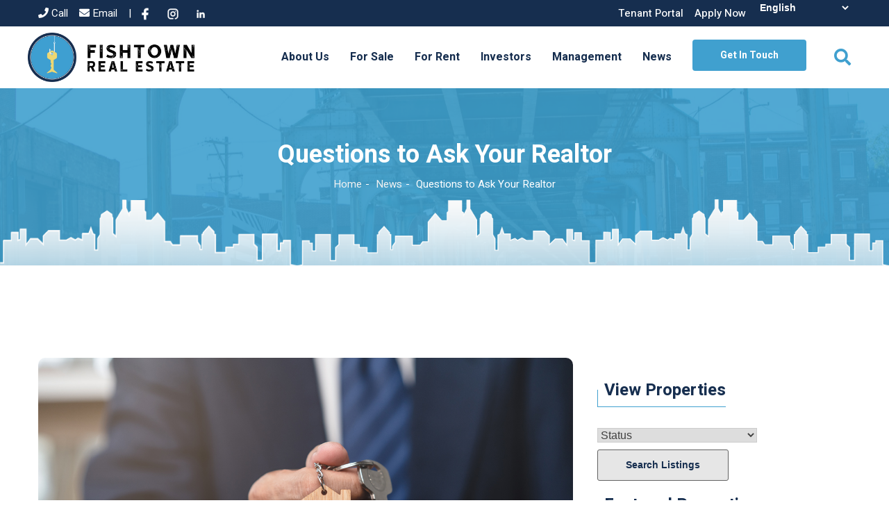

--- FILE ---
content_type: text/html; charset=UTF-8
request_url: https://fishtownre.com/questions-to-ask-your-realtor/
body_size: 9628
content:
<!doctype html>
<html lang="en">
<head>
	<meta charset="UTF-8">
	<meta name="viewport" content="width=device-width, initial-scale=1">
	<link rel="profile" href="https://gmpg.org/xfn/11">

	<meta name='robots' content='index, follow, max-image-preview:large, max-snippet:-1, max-video-preview:-1' />

	<!-- This site is optimized with the Yoast SEO plugin v20.13 - https://yoast.com/wordpress/plugins/seo/ -->
	<title>Questions to Ask Your Realtor - Fishtown Real Estate</title>
	<link rel="canonical" href="https://fishtownre.com/questions-to-ask-your-realtor/" />
	<meta property="og:locale" content="en_US" />
	<meta property="og:type" content="article" />
	<meta property="og:title" content="Questions to Ask Your Realtor - Fishtown Real Estate" />
	<meta property="og:description" content="Ask Your Realtor Buying a house will most likely be the biggest financial transaction you will ever make. What makes [&hellip;]" />
	<meta property="og:url" content="https://fishtownre.com/questions-to-ask-your-realtor/" />
	<meta property="og:site_name" content="Fishtown Real Estate" />
	<meta property="article:published_time" content="2021-01-18T19:12:11+00:00" />
	<meta property="article:modified_time" content="2021-01-21T16:49:49+00:00" />
	<meta property="og:image" content="https://fishtownre.com/wp-content/uploads/2020/12/questions-for-realtors.jpg" />
	<meta property="og:image:width" content="1200" />
	<meta property="og:image:height" content="800" />
	<meta property="og:image:type" content="image/jpeg" />
	<meta name="author" content="Jean-Paul Viera" />
	<meta name="twitter:card" content="summary_large_image" />
	<meta name="twitter:label1" content="Written by" />
	<meta name="twitter:data1" content="Jean-Paul Viera" />
	<meta name="twitter:label2" content="Est. reading time" />
	<meta name="twitter:data2" content="4 minutes" />
	<script type="application/ld+json" class="yoast-schema-graph">{"@context":"https://schema.org","@graph":[{"@type":"Article","@id":"https://fishtownre.com/questions-to-ask-your-realtor/#article","isPartOf":{"@id":"https://fishtownre.com/questions-to-ask-your-realtor/"},"author":{"name":"Jean-Paul Viera","@id":"https://fishtownre.com/#/schema/person/1970850504c893c2a63f1e4a8f808f0a"},"headline":"Questions to Ask Your Realtor","datePublished":"2021-01-18T19:12:11+00:00","dateModified":"2021-01-21T16:49:49+00:00","mainEntityOfPage":{"@id":"https://fishtownre.com/questions-to-ask-your-realtor/"},"wordCount":815,"commentCount":0,"publisher":{"@id":"https://fishtownre.com/#organization"},"image":{"@id":"https://fishtownre.com/questions-to-ask-your-realtor/#primaryimage"},"thumbnailUrl":"https://fishtownre.com/wp-content/uploads/2020/12/questions-for-realtors.jpg","keywords":["buying process","inspections"],"articleSection":["Real Estate Trends"],"inLanguage":"en","potentialAction":[{"@type":"CommentAction","name":"Comment","target":["https://fishtownre.com/questions-to-ask-your-realtor/#respond"]}]},{"@type":"WebPage","@id":"https://fishtownre.com/questions-to-ask-your-realtor/","url":"https://fishtownre.com/questions-to-ask-your-realtor/","name":"Questions to Ask Your Realtor - Fishtown Real Estate","isPartOf":{"@id":"https://fishtownre.com/#website"},"primaryImageOfPage":{"@id":"https://fishtownre.com/questions-to-ask-your-realtor/#primaryimage"},"image":{"@id":"https://fishtownre.com/questions-to-ask-your-realtor/#primaryimage"},"thumbnailUrl":"https://fishtownre.com/wp-content/uploads/2020/12/questions-for-realtors.jpg","datePublished":"2021-01-18T19:12:11+00:00","dateModified":"2021-01-21T16:49:49+00:00","breadcrumb":{"@id":"https://fishtownre.com/questions-to-ask-your-realtor/#breadcrumb"},"inLanguage":"en","potentialAction":[{"@type":"ReadAction","target":["https://fishtownre.com/questions-to-ask-your-realtor/"]}]},{"@type":"ImageObject","inLanguage":"en","@id":"https://fishtownre.com/questions-to-ask-your-realtor/#primaryimage","url":"https://fishtownre.com/wp-content/uploads/2020/12/questions-for-realtors.jpg","contentUrl":"https://fishtownre.com/wp-content/uploads/2020/12/questions-for-realtors.jpg","width":1200,"height":800},{"@type":"BreadcrumbList","@id":"https://fishtownre.com/questions-to-ask-your-realtor/#breadcrumb","itemListElement":[{"@type":"ListItem","position":1,"name":"Home","item":"https://fishtownre.com/"},{"@type":"ListItem","position":2,"name":"News","item":"https://fishtownre.com/news/"},{"@type":"ListItem","position":3,"name":"Questions to Ask Your Realtor"}]},{"@type":"WebSite","@id":"https://fishtownre.com/#website","url":"https://fishtownre.com/","name":"Fishtown Real Estate","description":"Residential &amp; Commercial Sales and Rentals","publisher":{"@id":"https://fishtownre.com/#organization"},"potentialAction":[{"@type":"SearchAction","target":{"@type":"EntryPoint","urlTemplate":"https://fishtownre.com/?s={search_term_string}"},"query-input":"required name=search_term_string"}],"inLanguage":"en"},{"@type":"Organization","@id":"https://fishtownre.com/#organization","name":"Fishtown Real Estate","url":"https://fishtownre.com/","logo":{"@type":"ImageObject","inLanguage":"en","@id":"https://fishtownre.com/#/schema/logo/image/","url":"https://fishtownre.com/wp-content/uploads/2020/12/Fishtown_Horiz_MainLogo-e1609275708270.png","contentUrl":"https://fishtownre.com/wp-content/uploads/2020/12/Fishtown_Horiz_MainLogo-e1609275708270.png","width":856,"height":250,"caption":"Fishtown Real Estate"},"image":{"@id":"https://fishtownre.com/#/schema/logo/image/"}},{"@type":"Person","@id":"https://fishtownre.com/#/schema/person/1970850504c893c2a63f1e4a8f808f0a","name":"Jean-Paul Viera","image":{"@type":"ImageObject","inLanguage":"en","@id":"https://fishtownre.com/#/schema/person/image/","url":"https://secure.gravatar.com/avatar/5d43646faf9c5928e75b37d0458386d7?s=96&d=mm&r=g","contentUrl":"https://secure.gravatar.com/avatar/5d43646faf9c5928e75b37d0458386d7?s=96&d=mm&r=g","caption":"Jean-Paul Viera"},"url":"https://fishtownre.com/author/jp/"}]}</script>
	<!-- / Yoast SEO plugin. -->


<link rel="alternate" type="application/rss+xml" title="Fishtown Real Estate &raquo; Feed" href="https://fishtownre.com/feed/" />
<link rel="alternate" type="application/rss+xml" title="Fishtown Real Estate &raquo; Comments Feed" href="https://fishtownre.com/comments/feed/" />
<link rel="alternate" type="application/rss+xml" title="Fishtown Real Estate &raquo; Questions to Ask Your Realtor Comments Feed" href="https://fishtownre.com/questions-to-ask-your-realtor/feed/" />
<script>
window._wpemojiSettings = {"baseUrl":"https:\/\/s.w.org\/images\/core\/emoji\/14.0.0\/72x72\/","ext":".png","svgUrl":"https:\/\/s.w.org\/images\/core\/emoji\/14.0.0\/svg\/","svgExt":".svg","source":{"concatemoji":"https:\/\/fishtownre.com\/wp-includes\/js\/wp-emoji-release.min.js?ver=6.3.7"}};
/*! This file is auto-generated */
!function(i,n){var o,s,e;function c(e){try{var t={supportTests:e,timestamp:(new Date).valueOf()};sessionStorage.setItem(o,JSON.stringify(t))}catch(e){}}function p(e,t,n){e.clearRect(0,0,e.canvas.width,e.canvas.height),e.fillText(t,0,0);var t=new Uint32Array(e.getImageData(0,0,e.canvas.width,e.canvas.height).data),r=(e.clearRect(0,0,e.canvas.width,e.canvas.height),e.fillText(n,0,0),new Uint32Array(e.getImageData(0,0,e.canvas.width,e.canvas.height).data));return t.every(function(e,t){return e===r[t]})}function u(e,t,n){switch(t){case"flag":return n(e,"\ud83c\udff3\ufe0f\u200d\u26a7\ufe0f","\ud83c\udff3\ufe0f\u200b\u26a7\ufe0f")?!1:!n(e,"\ud83c\uddfa\ud83c\uddf3","\ud83c\uddfa\u200b\ud83c\uddf3")&&!n(e,"\ud83c\udff4\udb40\udc67\udb40\udc62\udb40\udc65\udb40\udc6e\udb40\udc67\udb40\udc7f","\ud83c\udff4\u200b\udb40\udc67\u200b\udb40\udc62\u200b\udb40\udc65\u200b\udb40\udc6e\u200b\udb40\udc67\u200b\udb40\udc7f");case"emoji":return!n(e,"\ud83e\udef1\ud83c\udffb\u200d\ud83e\udef2\ud83c\udfff","\ud83e\udef1\ud83c\udffb\u200b\ud83e\udef2\ud83c\udfff")}return!1}function f(e,t,n){var r="undefined"!=typeof WorkerGlobalScope&&self instanceof WorkerGlobalScope?new OffscreenCanvas(300,150):i.createElement("canvas"),a=r.getContext("2d",{willReadFrequently:!0}),o=(a.textBaseline="top",a.font="600 32px Arial",{});return e.forEach(function(e){o[e]=t(a,e,n)}),o}function t(e){var t=i.createElement("script");t.src=e,t.defer=!0,i.head.appendChild(t)}"undefined"!=typeof Promise&&(o="wpEmojiSettingsSupports",s=["flag","emoji"],n.supports={everything:!0,everythingExceptFlag:!0},e=new Promise(function(e){i.addEventListener("DOMContentLoaded",e,{once:!0})}),new Promise(function(t){var n=function(){try{var e=JSON.parse(sessionStorage.getItem(o));if("object"==typeof e&&"number"==typeof e.timestamp&&(new Date).valueOf()<e.timestamp+604800&&"object"==typeof e.supportTests)return e.supportTests}catch(e){}return null}();if(!n){if("undefined"!=typeof Worker&&"undefined"!=typeof OffscreenCanvas&&"undefined"!=typeof URL&&URL.createObjectURL&&"undefined"!=typeof Blob)try{var e="postMessage("+f.toString()+"("+[JSON.stringify(s),u.toString(),p.toString()].join(",")+"));",r=new Blob([e],{type:"text/javascript"}),a=new Worker(URL.createObjectURL(r),{name:"wpTestEmojiSupports"});return void(a.onmessage=function(e){c(n=e.data),a.terminate(),t(n)})}catch(e){}c(n=f(s,u,p))}t(n)}).then(function(e){for(var t in e)n.supports[t]=e[t],n.supports.everything=n.supports.everything&&n.supports[t],"flag"!==t&&(n.supports.everythingExceptFlag=n.supports.everythingExceptFlag&&n.supports[t]);n.supports.everythingExceptFlag=n.supports.everythingExceptFlag&&!n.supports.flag,n.DOMReady=!1,n.readyCallback=function(){n.DOMReady=!0}}).then(function(){return e}).then(function(){var e;n.supports.everything||(n.readyCallback(),(e=n.source||{}).concatemoji?t(e.concatemoji):e.wpemoji&&e.twemoji&&(t(e.twemoji),t(e.wpemoji)))}))}((window,document),window._wpemojiSettings);
</script>
<style>
img.wp-smiley,
img.emoji {
	display: inline !important;
	border: none !important;
	box-shadow: none !important;
	height: 1em !important;
	width: 1em !important;
	margin: 0 0.07em !important;
	vertical-align: -0.1em !important;
	background: none !important;
	padding: 0 !important;
}
</style>
	<link rel='stylesheet' id='contact-form-7-css' href='https://fishtownre.com/wp-content/plugins/contact-form-7/includes/css/styles.css?ver=5.6.2' media='all' />
<link rel='stylesheet' id='fishtown-re-plugins-css' href='https://fishtownre.com/wp-content/themes/fishtown-re/css/plugins.css?ver=1.0.0' media='all' />
<link rel='stylesheet' id='fishtown-re-style-css' href='https://fishtownre.com/wp-content/themes/fishtown-re/style.css?ver=1.0.0' media='all' />
<link rel='stylesheet' id='wp_listings-css' href='https://fishtownre.com/wp-content/plugins/wp-listings/includes/css/wp-listings.css' media='all' />
<link rel='stylesheet' id='wp_listings_widgets-css' href='https://fishtownre.com/wp-content/plugins/wp-listings/includes/css/wp-listings-widgets.css' media='all' />
<link rel='stylesheet' id='wp-featherlight-css' href='https://fishtownre.com/wp-content/plugins/wp-featherlight/css/wp-featherlight.min.css?ver=1.3.4' media='all' />
<script src='https://fishtownre.com/wp-includes/js/jquery/jquery.min.js?ver=3.7.0' id='jquery-core-js'></script>
<script src='https://fishtownre.com/wp-includes/js/jquery/jquery-migrate.min.js?ver=3.4.1' id='jquery-migrate-js'></script>
<link rel="https://api.w.org/" href="https://fishtownre.com/wp-json/" /><link rel="alternate" type="application/json" href="https://fishtownre.com/wp-json/wp/v2/posts/146" /><link rel="EditURI" type="application/rsd+xml" title="RSD" href="https://fishtownre.com/xmlrpc.php?rsd" />
<meta name="generator" content="WordPress 6.3.7" />
<link rel='shortlink' href='https://fishtownre.com/?p=146' />
<link rel="alternate" type="application/json+oembed" href="https://fishtownre.com/wp-json/oembed/1.0/embed?url=https%3A%2F%2Ffishtownre.com%2Fquestions-to-ask-your-realtor%2F" />
<link rel="alternate" type="text/xml+oembed" href="https://fishtownre.com/wp-json/oembed/1.0/embed?url=https%3A%2F%2Ffishtownre.com%2Fquestions-to-ask-your-realtor%2F&#038;format=xml" />


<!-- WordPress Version 6.3.7 -->
<!-- IDX Broker WordPress Plugin 3.1.0 Activated -->
<!-- IDX Broker WordPress Plugin Wrapper Meta-->

<link rel="pingback" href="https://fishtownre.com/xmlrpc.php"><link rel="icon" href="https://fishtownre.com/wp-content/uploads/2020/12/cropped-Fishtown_mark-32x32.png" sizes="32x32" />
<link rel="icon" href="https://fishtownre.com/wp-content/uploads/2020/12/cropped-Fishtown_mark-192x192.png" sizes="192x192" />
<link rel="apple-touch-icon" href="https://fishtownre.com/wp-content/uploads/2020/12/cropped-Fishtown_mark-180x180.png" />
<meta name="msapplication-TileImage" content="https://fishtownre.com/wp-content/uploads/2020/12/cropped-Fishtown_mark-270x270.png" />
		<!-- Facebook Pixel Code --><script>!function(f,b,e,v,n,t,s){if(f.fbq)return;n=f.fbq=function(){n.callMethod?n.callMethod.apply(n,arguments):n.queue.push(arguments)};if(!f._fbq)f._fbq=n;n.push=n;n.loaded=!0;n.version='2.0';n.queue=[];t=b.createElement(e);t.async=!0;t.src=v;s=b.getElementsByTagName(e)[0];s.parentNode.insertBefore(t,s)}(window,document,'script','https://connect.facebook.net/en_US/fbevents.js'); fbq('init', '324550802578589'); fbq('track', 'PageView');
			fbq('track', 'ViewContent');fbq('track', 'Lead');fbq('track', 'Contact');
	
	</script><noscript> <img height="1" width="1" src="https://www.facebook.com/tr?id=324550802578589&ev=PageView&noscript=1"/></noscript><!-- End Facebook Pixel Code -->
	<meta name="facebook-domain-verification" content="n49phrwax4pm6w7gr7wr1okhsbzgga" />
	</head>
	<!--Loader-->
	<div class="loader">
  <div class="span">
    <div class="location_indicator"></div>
  </div>
</div>
 <!--Loader-->
<body class="post-template-default single single-post postid-146 single-format-standard wp-custom-logo wp-featherlight-captions">
	<!-- Global site tag (gtag.js) - Google Analytics -->
<script async src="https://www.googletagmanager.com/gtag/js?id=UA-76625066-1"></script>
<script>
  window.dataLayer = window.dataLayer || [];
  function gtag(){dataLayer.push(arguments);}
  gtag('js', new Date());

  gtag('config', 'UA-76625066-1');
</script>



<!--Header-->
<header class="header-wrapper section">
	<div class="header-top section">
        <div class="container">
            <div class="row align-items-center">
                <div class="col-lg-6 col-md-6">
                    <div class="header-top-info">
							<a href="tel:(215) 427-2400"><i class="fa fa-phone"></i> Call</a>
							<a href="mailto:FishtownRealEstateLLC@gmail.com"><i class="fa fa-envelope"></i> Email</a> |
							<ul class="social_links">
								<li><a href="https://www.facebook.com/FishtownRE" target="_blank"><img class="head_icon" src="/wp-content/uploads/2021/03/fb-icon.png" /></a></li>
								<li><a href="https://www.instagram.com/fishtown_re/" target="_blank"><img class="head_icon" src="/wp-content/uploads/2021/03/insta-icon.png" /></a></li>
								<li><a href="https://www.linkedin.com/company/fishtown-real-estate/about/" target="_blank"><img class="head_icon" src="/wp-content/uploads/2021/03/li-icon.png" /></a></li>
							</ul>
                    </div>
                </div>

                <div class="col-lg-6 col-md-6">
                    <div class="header-buttons">

                        <a class="header-btn" href="https://fishtownre.managebuilding.com/Resident/apps/portal" target="_blank">Tenant Portal</a>
                        <a class="header-btn" href="https://fishtownre.managebuilding.com/Resident/rental-application" target="_blank">Apply Now</a>
                        <div class="gtranslate_wrapper" id="gt-wrapper-62569217"></div>                    </div>
                </div>
            </div>
        </div>
    </div>
	<div class="header-section header-sticky section bg-theme-two">
        <div class="container">
            <div class="row align-items-center">

                <div class="col-lg-3 col-6" style="padding-left:0;">
                    <div class="header-logo">
                        <a href="https://fishtownre.com"><img src="https://fishtownre.com/wp-content/uploads/2020/12/Fishtown_Horiz_MainLogo-e1609275708270.png" alt=""></a>
                    </div>
                </div>

                <div class="col-lg-9 col-6">
                    <div class="header-mid_right-bar">
                        <nav class="main-menu d-lg-block d-none">
							<div class="menu-menu-1-container"><ul id="menu-menu-1" class="menu"><li id="menu-item-41" class="menu-item menu-item-type-post_type menu-item-object-page menu-item-41"><a href="https://fishtownre.com/about-us/">About Us</a></li>
<li id="menu-item-528" class="menu-item menu-item-type-taxonomy menu-item-object-status menu-item-528"><a href="https://fishtownre.com/status/active/">For Sale</a></li>
<li id="menu-item-368" class="menu-item menu-item-type-taxonomy menu-item-object-status menu-item-368"><a href="https://fishtownre.com/status/for-rent/">For Rent</a></li>
<li id="menu-item-43" class="menu-item menu-item-type-post_type menu-item-object-page menu-item-43"><a href="https://fishtownre.com/investors/">Investors</a></li>
<li id="menu-item-486" class="menu-item menu-item-type-post_type menu-item-object-page menu-item-486"><a href="https://fishtownre.com/investors/property-management/">Management</a></li>
<li id="menu-item-394" class="menu-item menu-item-type-post_type menu-item-object-page current_page_parent menu-item-394"><a href="https://fishtownre.com/news/">News</a></li>
<li id="menu-item-42" class="menu-item menu-item-type-post_type menu-item-object-page menu-item-42"><a href="https://fishtownre.com/contact-us/">Get In Touch</a></li>
</ul></div>						</nav>
                        <div id="search-overlay-trigger" class="search-icon">
                            <a href="javascript:void(0)"><i class="fa fa-search"></i></a>
                        </div>

                    </div>
                    <!-- Mobile Menu -->
                </div>

                <div class="mobile-menu white-m-bar order-12 d-block d-lg-none col"></div>


            </div>
        </div>
    </div><!-- Header Section End -->
</header>

<!--  search overlay -->
<div class="search-overlay" id="search-overlay">

    <div class="search-overlay__header">
        <div class="container-fluid">
            <div class="row align-items-center">
                <div class="col-md-6 ml-auto col-4">
                    <!-- search content -->
                    <div class="search-content text-right">
                        <span class="mobile-navigation-close-icon" id="search-close-trigger"></span>
                    </div>
                </div>
            </div>
        </div>
    </div>
    <div class="search-overlay__inner">
        <div class="search-overlay__body">
            <div class="search-overlay__form">
                <!-- Search Section Start -->
    <div class="container">


            <div class="row">
            <div class="search-wrap mt__0">
                <div class="col-12 text-center">
                    <h2>Find Your Home</h2>
                </div>
                <div class="col-12">
                <script charset="UTF-8" type="text/javascript" id="idxwidgetsrc-22930" src="//fishtownre.idxbroker.com/idx/quicksearchjs.php?widgetid=22930"></script>

                </div>
            </div>

        </div>

    </div>
            </div>
        </div>
    </div>
</div>
<!-- End of search overlay -->
<!-- Breadcrumb -->
<div class="breadcrumb-area section color-overlay" style="background-image: url(https://fishtownre.com/wp-content/uploads/2020/12/archetype11-scaled.jpg);background-size: cover;background-position: center;">
    <img class="skyline" src="/wp-content/uploads/2021/01/phil_LINEART.png">
    <div class="container">
        <div class="breadcrumb pt-75 pb-105 pt-sm-70 pb-sm-40 pt-xs-70 pb-xs-40">
            <div class="row">
                <div class="col">

                                            <h1>Questions to Ask Your Realtor</h1>
                                            <!-- breadcrumb-list start -->
                    <ul class="breadcrumb-list">
                                                    <li class="breadcrumb-item"><a href="https://fishtownre.com">Home</a></li>
                            <li class="breadcrumb-item"><a href="/news">News</a></li>
                            <li class="breadcrumb-item active">Questions to Ask Your Realtor</li>
                                            </ul>
                    <!-- breadcrumb-list end -->
                </div>
            </div>
        </div>
    </div>
</div>
<!--// Breadcrumb -->
<main class="page-content section">
    <!-- Blog Grids Area -->
    <div class="blog-grids-area pt-80 pt-md-60 pt-sm-40 pt-xs-30 pb-110 pb-md-90 pb-sm-70 pb-xs-60">
        <div class="container">

            <div class="row">
                <div class="col-lg-8 order-lg-1 order-1">

                    <div class="row">
                        <div class="col-lg-12">
                            <div class="blog-details-warpper">
							<div class="details-image mt-30">
                                    <img src="https://fishtownre.com/wp-content/uploads/2020/12/questions-for-realtors.jpg" alt="">
                                </div>
                                <div class="details-contents-wrap">
									<h2>Ask Your Realtor</h2>
<p><span style="font-weight: 400;">Buying a house will most likely be the biggest financial transaction you will ever make. What makes it even more important is that you are not only investing your hard-earned money (and future earnings) but basically investing all of yourself. Your new home will be where you eat, sleep, entertain, perhaps raise a family, and, nowadays, even work. This space will be sacred for you and your loved ones. Obviously, this makes the decision important, stressful, exciting, and scary all at once. </span></p>
<blockquote><p><span style="font-weight: 400;">Information is paramount in feeling comfortable enough to make the leap and start the next chapter of your life. Your understanding of the market, your own finances, local taxes, schools, overall neighborhood vibes, are just a few of the things that you’ll need to have a firm grasp on. </span></p></blockquote>
<p><span style="font-weight: 400;">Choosing the right realtor will go a long way in ensuring you are in the best hands to help guide you through the process. Here are some of the best questions to ask your realtor as you begin your journey.</span></p>
<h2><b>Questions To Ask Before You Hire a Realtor</b></h2>
<h3>How long have you been an agent?</h3>
<p><span style="font-weight: 400;">With a decision of such magnitude, now isn’t the time to do your friend’s friend a solid and use someone with little to no experience. </span><span style="font-weight: 400;">An agent that’s been in the business for a good amount of time will be able to anticipate problems before they arise and have tried and tested negotiation techniques. Hiring a full-time agent, as opposed to someone selling houses as a side gig, is also recommended.    </span></p>
<h3>Do you work with both buyers and sellers?</h3>
<p><span style="font-weight: 400;">Many agents work as either buyer specialists or seller specialists.  While it’s great to find someone who specializes, an agent who does both could offer some great insights on either side of the process.</span></p>
<h3>How long do you usually work with buyers, from the first home you see together to the closing table?</h3>
<p><span style="font-weight: 400;">While it’s very rare a buyer finds their dream home immediately, your realtor can play a huge role in the length of time it takes to find your perfect home. Many things factor into how long it takes to find a home; however, you should be wary if your agent habitually works with clients for six months or longer.</span></p>
<h3>Have you helped buyers find homes in a specific area and within specific price range?</h3>
<p><span style="font-weight: 400;">Your real estate agent should be knowledgeable about the area you’re looking at.  Communities differ in terms of what types of homes buyers want, what types of homes sell, and so on. Make sure your agent knows the area where you want to buy. Additionally, price ranges can dramatically alter the way a home is marketed, and can also alter the way agents view them. You’re less likely to get attention from an agent who specializes in multimillion-dollar listings if your budget is $300,000.</span></p>
<h2><b>Questions To Ask After You Have Hired Your Realtor &amp; During Buying Process</b></h2>
<h3>Can you explain the home buying process from start to finish?</h3>
<p><span style="font-weight: 400;">The process can be long and complicated for first-time homebuyers. Ask your agent to explain the process to you from beginning to end, and take notes, being sure to ask for clarifications you need along the way. Some good topics to cover are: how do showings go, how do offers work, what happens during a home inspection, what happens after an offer is accepted, what happens during the closing process, what is the timeline from start to finish — and anything else you can think of.</span></p>
<h3>What offer will guarantee this house? What offer would be a good jumping-off point for negotiations?</h3>
<p><span style="font-weight: 400;">Particularly if you are in a competitive market, an offer that is too low may be completely dismissed by the seller. If you’re in a market where negotiation is possible, the risk in making an offer that is too high is very real. An experienced realtor will have a good idea of what to offer and why. </span></p>
<h3>What happens if the inspector finds something?</h3>
<p><span style="font-weight: 400;">When you are close to the finish line, nothing is worse than finding your dream home and then having structural problems discovered during inspection. A realtor with experience will know how to handle any unforeseen problems. Generally, these problems can be resolved with the seller. </span></p>
<h3>What happens if the appraisal comes in under the offer price?</h3>
<p><span style="font-weight: 400;">If the appraisal </span><span style="font-weight: 400;">comes in lower than your offer price, a knowledgeable realtor will have tactics at hand that will help ensure you are not getting fleeced. It doesn’t necessarily have to be a deal-breaker if an experienced realtor can help guide you through the process.</span></p>
<p class="f4 cl-white mt0 mb16"><span style="font-weight: 400;">At Fishtown Real Estate, we specialize in Residential &amp; Commercial Sales and Rentals, as well as Property Management, and Real Estate Consultation. Contact us today at </span><a href="mailto:FishtownRealEstateLLC@gmail.com"><span style="font-weight: 400;">FishtownRealEstateLLC@gmail.com</span></a><span style="font-weight: 400;"> or </span><span style="font-weight: 400;">(215) 427-2400!</span></p>
									<div class="blog-marketing-wrap">
                                        <div class="tags">
											<strong>Tags:</strong>
											buying process, inspections,                                         </div>
                      
                                    </div>
								</div>
								<nav class="navigation listing-navigation" role="navigation">
									<div class="nav-links">
									
	<nav class="navigation post-navigation" aria-label="Posts">
		<h2 class="screen-reader-text">Post navigation</h2>
		<div class="nav-links"><div class="nav-previous"><a href="https://fishtownre.com/tips-for-finding-rentals-in-philadelphia/" rel="prev"><span class="nav-subtitle">Previous:</span> <span class="nav-title">5 Tips for Finding the Perfect Rental in Philadelphia</span></a></div><div class="nav-next"><a href="https://fishtownre.com/fishtown-real-estate/" rel="next"><span class="nav-subtitle">Next:</span> <span class="nav-title">Fishtown Real Estate Shares Its Vision for the Future of the Company with New Branding</span></a></div></div>
	</nav>								</div>
						</nav>
							</div>
						</div>
					</div>
				</div>
				<div class="col-lg-4  order-lg-2 order-2">
					<div class="row widgets right-sidebar">
						
<aside id="secondary" class="widget-area">
	<section id="listings-search-2" class="widget listings-search wp-listings-search"><h2 class="widget-title">View Properties</h2><form role="search" method="get" id="searchform" action="https://fishtownre.com/" ><input type="hidden" value="" name="s" /><input type="hidden" value="listing" name="post_type" /><select name='status' id='status' class='wp-listings-taxonomy'>
	<option value=""  selected='selected'>Status</option>
	<option value='closed' >CLOSED</option>
	<option value='for-rent' >For Rent</option>
	<option value='active' >For Sale</option>
	<option value='new' >New</option>
</select><div class="btn-search"><button type="submit" class="searchsubmit"><i class="fas fa-search"></i><span class="button-text">Search Listings</span></button></div><div class="clear"></div>
		</form></section><section id="impress_carousel-2" class="widget impress-carousel-widget"><h2 class="widget-title">Featured Properties</h2><!-- Property Type: featured --><p>No properties found</p></section></aside><!-- #secondary -->
					</div>
				</div>
			</div>
		</div>
	</div>
	</main><!-- #main -->

<!-- Footer Section Start -->
<footer class="footer-section section ">

    <div class="footer-top footer-bg pt-70 pt-md-50 pt-sm-30 pt-xs-20 pb-100 pb-md-90 pb-sm-70 pb-xs-60">
        <div class="container">
           <div class="row">
                <div class="col-coustom-3 col-md-6 col-lg-3 col-12 mt-40">
                    <!-- Footer-widget Start -->
                    <div class="footer-widget">
                        <div class="footer-title">
                            <h3>About</h3>
                        </div>
                        <div class="footer-info">
                            <p>At Fishtown Real Estate we specialize in residential & commercial sales and rentals, as well as property management, and real estate consultation.</p>
                            <div class="newsletter-box">

                            <form action="https://managebuilding.us7.list-manage.com/subscribe/post?u=43416d03f39333e961c148cc3&amp;id=f1716b40eb" method="post" id="mc-embedded-subscribe-form" name="mc-embedded-subscribe-form" class="validate mc-form footer-newsletter" target="_blank" novalidate>
                                    <input id="mc-email" type="email" name="EMAIL" autocomplete="off" placeholder="Email for Newsletter" />
                                    <button id="mc-submit" type="submit" value="Subscribe" name="subscribe" id="mc-embedded-subscribe" class="button"><i class="fa fa-paper-plane"></i></button>
                                </form>
                            </div>

                            <!-- mailchimp-alerts Start -->
                            <div class="mailchimp-alerts text-centre">
                                <div class="mailchimp-submitting"></div><!-- mailchimp-submitting end -->
                                <div class="mailchimp-success"></div><!-- mailchimp-success end -->
                                <div class="mailchimp-error"></div><!-- mailchimp-error end -->
                            </div><!-- mailchimp-alerts end -->
                        </div>
                    </div><!-- Footer-widget End -->
                </div>
                <div class="col-coustom-3 col-md-6 col-lg-3 col-12 mt-40">
                    <!-- Footer-widget Start -->
                    <div class="footer-widget">
                        <div class="footer-title">
                            <h3>Popular Post</h3>
                        </div>
                        <div class="footer-info">
                        
                                        <div class="single-list">
                                <h4>Fishtown Real Estate Shares Its Vision for the Future of the Company with New Branding</h4>
                                <p><p>PHILADELPHIA (March 31, 2021) &#8211; Fishtown Real Estate, a real estate agency focused on neighborhoods located northeast of Center City [&hellip;]</p>
</p>
                                <a href="https://fishtownre.com/fishtown-real-estate/">Read More</a>
                            </div>
                                                    </div>
                    </div><!-- Footer-widget End -->
                </div>
                <div class="col-coustom-3 col-md-6 col-lg-3 col-12 mt-40">
                    <!-- Footer-widget Start -->
                    <div class="footer-widget">
                        <div class="footer-title">
                            <h3>Quick Link</h3>
                        </div>
                        <div class="footer-info">
                            <div class="menu-menu-1-container"><ul id="menu-menu-2" class="menu"><li class="menu-item menu-item-type-post_type menu-item-object-page menu-item-41"><a href="https://fishtownre.com/about-us/">About Us</a></li>
<li class="menu-item menu-item-type-taxonomy menu-item-object-status menu-item-528"><a href="https://fishtownre.com/status/active/">For Sale</a></li>
<li class="menu-item menu-item-type-taxonomy menu-item-object-status menu-item-368"><a href="https://fishtownre.com/status/for-rent/">For Rent</a></li>
<li class="menu-item menu-item-type-post_type menu-item-object-page menu-item-43"><a href="https://fishtownre.com/investors/">Investors</a></li>
<li class="menu-item menu-item-type-post_type menu-item-object-page menu-item-486"><a href="https://fishtownre.com/investors/property-management/">Management</a></li>
<li class="menu-item menu-item-type-post_type menu-item-object-page current_page_parent menu-item-394"><a href="https://fishtownre.com/news/">News</a></li>
<li class="menu-item menu-item-type-post_type menu-item-object-page menu-item-42"><a href="https://fishtownre.com/contact-us/">Get In Touch</a></li>
</ul></div>                        </div>
                    </div><!-- Footer-widget End -->
                </div>
                <div class="col-coustom-3 col-md-6 col-lg-3 col-12 mt-40">
                    <!-- Footer-widget Start -->
                    <div class="footer-widget">
                        <div class="footer-title">
                            <h3>Contact Us</h3>
                        </div>
                        <div class="footer-info">
                            <ul class="footer-list">
                                <li>
                                    <div class="contact-text">
                                        <i class="glyph-icon flaticon-placeholder"></i>
                                        <p>624 East Girard Avenue,<br>Philadelphia, PA 19125</p>
                                    </div>
                                </li>
                                <li>
                                    <div class="contact-text">
                                        <i class="glyph-icon flaticon-call"></i>
                                        <p>
                                            <span>Telephone : <a href="tel:(215) 427-2400"> (215) 427-2400</a></span>
                                        </p>

                                    </div>
                                </li>
                                <li>
                                    <div class="contact-text">
                                        <i class="glyph-icon flaticon-earth"></i>
                                        <p>
                                            <span>Email : <a href="mailto:FishtownRealEstateLLC@gmail.com">FishtownRealEstateLLC@gmail.com</a></span>
                                        </p>
                                    </div>
                                </li>
                            </ul>
                        </div>
                    </div><!-- Footer-widget End -->
                </div>
            </div>
        </div>
    </div>
    <div class="footer-bottom">
        <div class="container">
            <div class="row">
                <div class="col-lg-12">
                    <p>Copyright 2025. All Rights Reserved. Design by <a href="https://milkstreetmarketing.com">Milk Street Marketing</a></p>
                </div>
            </div>
        </div>
    </div>

</footer><!-- Footer Section End -->


<link rel='stylesheet' id='owl2-css-css' href='https://fishtownre.com/wp-content/plugins/idx-broker-platinum/assets/css/widgets/owl2.carousel.min.css?ver=1.0.0' media='all' />
<link rel='stylesheet' id='impress-carousel-css' href='https://fishtownre.com/wp-content/plugins/idx-broker-platinum/assets/css/widgets/impress-carousel.min.css?ver=1.0.0' media='all' />
<link rel='stylesheet' id='font-awesome-5.8.2-css' href='https://fishtownre.com/wp-content/plugins/idx-broker-platinum/assets/css/font-awesome-5.8.2.all.min.css?ver=5.8.2' media='all' />
<script src='https://fishtownre.com/wp-includes/js/dist/vendor/wp-polyfill-inert.min.js?ver=3.1.2' id='wp-polyfill-inert-js'></script>
<script src='https://fishtownre.com/wp-includes/js/dist/vendor/regenerator-runtime.min.js?ver=0.13.11' id='regenerator-runtime-js'></script>
<script src='https://fishtownre.com/wp-includes/js/dist/vendor/wp-polyfill.min.js?ver=3.15.0' id='wp-polyfill-js'></script>
<script id='contact-form-7-js-extra'>
var wpcf7 = {"api":{"root":"https:\/\/fishtownre.com\/wp-json\/","namespace":"contact-form-7\/v1"}};
</script>
<script src='https://fishtownre.com/wp-content/plugins/contact-form-7/includes/js/index.js?ver=5.6.2' id='contact-form-7-js'></script>
<script src='https://fishtownre.com/wp-content/themes/fishtown-re/js/navigation.js?ver=1.0.0' id='fishtown-re-navigation-js'></script>
<script src='https://fishtownre.com/wp-content/themes/fishtown-re/js/popper.min.js?ver=1.0.0' id='fishtown-re-popper-js'></script>
<script src='https://fishtownre.com/wp-content/themes/fishtown-re/js/bootstrap.min.js?ver=1.0.0' id='fishtown-re-boot-js'></script>
<script src='https://fishtownre.com/wp-content/themes/fishtown-re/js/plugins.js?ver=1.0.0' id='fishtown-re-plugin-js'></script>
<script src='https://fishtownre.com/wp-content/themes/fishtown-re/js/main.js?ver=1.0.0' id='fishtown-re-main-js'></script>
<script src='https://fishtownre.com/wp-includes/js/jquery/ui/core.min.js?ver=1.13.2' id='jquery-ui-core-js'></script>
<script src='https://fishtownre.com/wp-includes/js/jquery/ui/tabs.min.js?ver=1.13.2' id='jquery-ui-tabs-js'></script>
<script src='https://fishtownre.com/wp-content/plugins/wp-featherlight/js/wpFeatherlight.pkgd.min.js?ver=1.3.4' id='wp-featherlight-js'></script>
<script id="gt_widget_script_62569217-js-before">
window.gtranslateSettings = /* document.write */ window.gtranslateSettings || {};window.gtranslateSettings['62569217'] = {"default_language":"en","languages":["en","it","pt","ru","es"],"url_structure":"none","wrapper_selector":"#gt-wrapper-62569217","select_language_label":"Select Language","horizontal_position":"inline","flags_location":"\/wp-content\/plugins\/gtranslate\/flags\/"};
</script><script src="https://fishtownre.com/wp-content/plugins/gtranslate/js/dropdown.js?ver=6.3.7" data-no-optimize="1" data-no-minify="1" data-gt-orig-url="/questions-to-ask-your-realtor/" data-gt-orig-domain="fishtownre.com" data-gt-widget-id="62569217" defer></script><script src='https://fishtownre.com/wp-content/plugins/idx-broker-platinum/assets/js/owl2.carousel.min.js?ver=1.0.0' id='owl2-js'></script>

</body>
</html>


--- FILE ---
content_type: text/css
request_url: https://fishtownre.com/wp-content/themes/fishtown-re/style.css?ver=1.0.0
body_size: 30720
content:
/*!
Theme Name: fishtown-re
Theme URI: http://underscores.me/
Author: Dustin A Dellinger
Author URI: http://underscores.me/
Description: Milk Street Marketing
Version: 1.0.0
Tested up to: 5.4
Requires PHP: 5.6
License: GNU General Public License v2 or later
License URI: LICENSE
Text Domain: fishtown-re
Tags: custom-background, custom-logo, custom-menu, featured-images, threaded-comments, translation-ready

This theme, like WordPress, is licensed under the GPL.
Use it to make something cool, have fun, and share what you've learned.

fishtown-re is based on Underscores https://underscores.me/, (C) 2012-2020 Automattic, Inc.
Underscores is distributed under the terms of the GNU GPL v2 or later.

Normalizing styles have been helped along thanks to the fine work of
Nicolas Gallagher and Jonathan Neal https://necolas.github.io/normalize.css/
*/
/*--------------------------------------------------------------
>>> TABLE OF CONTENTS:
----------------------------------------------------------------
# Generic
	- Normalize
	- Box sizing
# Base
	- Typography
	- Elements
	- Links
	- Forms
## Layouts
# Components
	- Navigation
	- Posts and pages
	- Comments
	- Widgets
	- Media
	- Captions
	- Galleries
# plugins
	- Jetpack infinite scroll
# Utilities
	- Accessibility
	- Alignments

--------------------------------------------------------------*/
/*--------------------------------------------------------------
# Generic
--------------------------------------------------------------*/
/* Normalize
--------------------------------------------- */
/*! normalize.css v8.0.1 | MIT License | github.com/necolas/normalize.css */
/* Document
	 ========================================================================== */
/**
 * 1. Correct the line height in all browsers.
 * 2. Prevent adjustments of font size after orientation changes in iOS.
 */
@import url("https://fonts.googleapis.com/css?family=Heebo:100,300,400,500,700,800,900&display=swap");
html {
  line-height: 1.15;
  -webkit-text-size-adjust: 100%; }

/* Sections
	 ========================================================================== */
/**
 * Remove the margin in all browsers.
 */
body {
  margin: 0; }

/**
 * Render the `main` element consistently in IE.
 */
main {
  display: block; }

/**
 * Correct the font size and margin on `h1` elements within `section` and
 * `article` contexts in Chrome, Firefox, and Safari.
 */
h1 {
  font-size: 2em;
  margin: 0.67em 0; }

/* Grouping content
	 ========================================================================== */
/**
 * 1. Add the correct box sizing in Firefox.
 * 2. Show the overflow in Edge and IE.
 */
hr {
  -webkit-box-sizing: content-box;
          box-sizing: content-box;
  height: 0;
  overflow: visible; }

/**
 * 1. Correct the inheritance and scaling of font size in all browsers.
 * 2. Correct the odd `em` font sizing in all browsers.
 */
pre {
  font-family: monospace, monospace;
  font-size: 1em; }

/* Text-level semantics
	 ========================================================================== */
/**
 * Remove the gray background on active links in IE 10.
 */
a {
  background-color: transparent; }

/**
 * 1. Remove the bottom border in Chrome 57-
 * 2. Add the correct text decoration in Chrome, Edge, IE, Opera, and Safari.
 */
abbr[title] {
  border-bottom: none;
  text-decoration: underline;
  -webkit-text-decoration: underline dotted;
          text-decoration: underline dotted; }

/**
 * Add the correct font weight in Chrome, Edge, and Safari.
 */
b,
strong {
  font-weight: bolder; }

/**
 * 1. Correct the inheritance and scaling of font size in all browsers.
 * 2. Correct the odd `em` font sizing in all browsers.
 */
code,
kbd,
samp {
  font-family: monospace, monospace;
  font-size: 1em; }

/**
 * Add the correct font size in all browsers.
 */
small {
  font-size: 80%; }

/**
 * Prevent `sub` and `sup` elements from affecting the line height in
 * all browsers.
 */
sub,
sup {
  font-size: 75%;
  line-height: 0;
  position: relative;
  vertical-align: baseline; }

sub {
  bottom: -0.25em; }

sup {
  top: -0.5em; }

/* Embedded content
	 ========================================================================== */
/**
 * Remove the border on images inside links in IE 10.
 */
img {
  border-style: none; }

/* Forms
	 ========================================================================== */
/**
 * 1. Change the font styles in all browsers.
 * 2. Remove the margin in Firefox and Safari.
 */
button,
input,
optgroup,
select,
textarea {
  font-family: inherit;
  font-size: 100%;
  line-height: 1.15;
  margin: 0; }

/**
 * Show the overflow in IE.
 * 1. Show the overflow in Edge.
 */
button,
input {
  overflow: visible; }

/**
 * Remove the inheritance of text transform in Edge, Firefox, and IE.
 * 1. Remove the inheritance of text transform in Firefox.
 */
button,
select {
  text-transform: none; }

/**
 * Correct the inability to style clickable types in iOS and Safari.
 */
button,
[type="button"],
[type="reset"],
[type="submit"] {
  -webkit-appearance: button; }

/**
 * Remove the inner border and padding in Firefox.
 */
button::-moz-focus-inner,
[type="button"]::-moz-focus-inner,
[type="reset"]::-moz-focus-inner,
[type="submit"]::-moz-focus-inner {
  border-style: none;
  padding: 0; }

/**
 * Restore the focus styles unset by the previous rule.
 */
button:-moz-focusring,
[type="button"]:-moz-focusring,
[type="reset"]:-moz-focusring,
[type="submit"]:-moz-focusring {
  outline: 1px dotted ButtonText; }

/**
 * Correct the padding in Firefox.
 */
fieldset {
  padding: 0.35em 0.75em 0.625em; }

/**
 * 1. Correct the text wrapping in Edge and IE.
 * 2. Correct the color inheritance from `fieldset` elements in IE.
 * 3. Remove the padding so developers are not caught out when they zero out
 *		`fieldset` elements in all browsers.
 */
legend {
  -webkit-box-sizing: border-box;
          box-sizing: border-box;
  color: inherit;
  display: table;
  max-width: 100%;
  padding: 0;
  white-space: normal; }

/**
 * Add the correct vertical alignment in Chrome, Firefox, and Opera.
 */
progress {
  vertical-align: baseline; }

/**
 * Remove the default vertical scrollbar in IE 10+.
 */
textarea {
  overflow: auto; }

/**
 * 1. Add the correct box sizing in IE 10.
 * 2. Remove the padding in IE 10.
 */
[type="checkbox"],
[type="radio"] {
  -webkit-box-sizing: border-box;
          box-sizing: border-box;
  padding: 0; }

/**
 * Correct the cursor style of increment and decrement buttons in Chrome.
 */
[type="number"]::-webkit-inner-spin-button,
[type="number"]::-webkit-outer-spin-button {
  height: auto; }

/**
 * 1. Correct the odd appearance in Chrome and Safari.
 * 2. Correct the outline style in Safari.
 */
[type="search"] {
  -webkit-appearance: textfield;
  outline-offset: -2px; }

/**
 * Remove the inner padding in Chrome and Safari on macOS.
 */
[type="search"]::-webkit-search-decoration {
  -webkit-appearance: none; }

/**
 * 1. Correct the inability to style clickable types in iOS and Safari.
 * 2. Change font properties to `inherit` in Safari.
 */
::-webkit-file-upload-button {
  -webkit-appearance: button;
  font: inherit; }

/* Interactive
	 ========================================================================== */
/*
 * Add the correct display in Edge, IE 10+, and Firefox.
 */
details {
  display: block; }

/*
 * Add the correct display in all browsers.
 */
summary {
  display: list-item; }

/* Misc
	 ========================================================================== */
/**
 * Add the correct display in IE 10+.
 */
template {
  display: none; }

/**
 * Add the correct display in IE 10.
 */
[hidden] {
  display: none; }

/* Box sizing
--------------------------------------------- */
/* Inherit box-sizing to more easily change it's value on a component level.
@link http://css-tricks.com/inheriting-box-sizing-probably-slightly-better-best-practice/ */
*,
*::before,
*::after {
  -webkit-box-sizing: inherit;
          box-sizing: inherit; }

html {
  -webkit-box-sizing: border-box;
          box-sizing: border-box; }

/*--------------------------------------------------------------
# Base
--------------------------------------------------------------*/
/* Typography
--------------------------------------------- */
body,
button,
input,
select,
optgroup,
textarea {
  color: #404040;
  font-family: -apple-system, BlinkMacSystemFont, "Segoe UI", Roboto, Oxygen-Sans, Ubuntu, Cantarell, "Helvetica Neue", sans-serif;
  font-size: 16px;
  font-size: 1rem;
  line-height: 1.5; }

h1,
h2,
h3,
h4,
h5,
h6 {
  clear: both; }

p {
  margin-bottom: 1.5em; }

dfn,
cite,
em,
i {
  font-style: italic; }

blockquote {
  margin: 0 1.5em; }

address {
  margin: 0 0 1.5em; }

pre {
  background: #eee;
  font-family: "Courier 10 Pitch", courier, monospace;
  line-height: 1.6;
  margin-bottom: 1.6em;
  max-width: 100%;
  overflow: auto;
  padding: 1.6em; }

code,
kbd,
tt,
var {
  font-family: monaco, consolas, "Andale Mono", "DejaVu Sans Mono", monospace; }

abbr,
acronym {
  border-bottom: 1px dotted #666;
  cursor: help; }

mark,
ins {
  background: #fff9c0;
  text-decoration: none; }

big {
  font-size: 125%; }

/* Elements
--------------------------------------------- */
body {
  background: #fff; }

hr {
  background-color: #ccc;
  border: 0;
  height: 1px;
  margin-bottom: 1.5em; }

ul,
ol {
  margin: 0 0 1.5em 3em; }

ul {
  list-style: disc; }

ol {
  list-style: decimal; }

li > ul,
li > ol {
  margin-bottom: 0;
  margin-left: 1.5em; }

dt {
  font-weight: 700; }

dd {
  margin: 0 1.5em 1.5em; }

/* Make sure embeds and iframes fit their containers. */
embed,
iframe,
object {
  max-width: 100%; }

img {
  height: auto;
  max-width: 100%; }

figure {
  margin: 1em 0; }

table {
  margin: 0 0 1.5em;
  width: 100%; }

/* Links
--------------------------------------------- */
a {
  color: #4169e1; }
  a:hover, a:focus, a:active {
    color: #191970; }
  a:focus {
    outline: thin dotted; }
  a:hover, a:active {
    outline: 0; }

/* Forms
--------------------------------------------- */
button,
input[type="button"],
input[type="reset"],
input[type="submit"] {
  border: 1px solid;
  border-color: #ccc #ccc #bbb;
  border-radius: 3px;
  background: #e6e6e6;
  color: rgba(0, 0, 0, .8);
  line-height: 1;
  padding: 0.6em 1em 0.4em; }
  button:hover,
  input[type="button"]:hover,
  input[type="reset"]:hover,
  input[type="submit"]:hover {
    border-color: #ccc #bbb #aaa; }
  button:active, button:focus,
  input[type="button"]:active,
  input[type="button"]:focus,
  input[type="reset"]:active,
  input[type="reset"]:focus,
  input[type="submit"]:active,
  input[type="submit"]:focus {
    border-color: #aaa #bbb #bbb; }

input[type="text"],
input[type="email"],
input[type="url"],
input[type="password"],
input[type="search"],
input[type="number"],
input[type="tel"],
input[type="range"],
input[type="date"],
input[type="month"],
input[type="week"],
input[type="time"],
input[type="datetime"],
input[type="datetime-local"],
input[type="color"],
textarea {
  color: #666;
  border: 1px solid #ccc;
  border-radius: 3px;
  padding: 3px; }
  input[type="text"]:focus,
  input[type="email"]:focus,
  input[type="url"]:focus,
  input[type="password"]:focus,
  input[type="search"]:focus,
  input[type="number"]:focus,
  input[type="tel"]:focus,
  input[type="range"]:focus,
  input[type="date"]:focus,
  input[type="month"]:focus,
  input[type="week"]:focus,
  input[type="time"]:focus,
  input[type="datetime"]:focus,
  input[type="datetime-local"]:focus,
  input[type="color"]:focus,
  textarea:focus {
    color: #111; }

select {
  border: 1px solid #ccc; }

textarea {
  width: 100%; }

/*--------------------------------------------------------------
# Layouts
--------------------------------------------------------------*/
/*--------------------------------------------------------------
# Components
--------------------------------------------------------------*/
/* Navigation
--------------------------------------------- */
.main-navigation {
  display: block;
  width: 100%; }
  .main-navigation ul {
    display: none;
    list-style: none;
    margin: 0;
    padding-left: 0; }
    .main-navigation ul ul {
      -webkit-box-shadow: 0 3px 3px rgba(0, 0, 0, .2);
              box-shadow: 0 3px 3px rgba(0, 0, 0, .2);
      float: left;
      position: absolute;
      top: 100%;
      left: -999em;
      z-index: 99999; }
      .main-navigation ul ul ul {
        left: -999em;
        top: 0; }
      .main-navigation ul ul li:hover > ul,
      .main-navigation ul ul li.focus > ul {
        display: block;
        left: auto; }
      .main-navigation ul ul a {
        width: 200px; }
    .main-navigation ul li:hover > ul,
    .main-navigation ul li.focus > ul {
      left: auto; }
  .main-navigation li {
    position: relative; }
  .main-navigation a {
    display: block;
    text-decoration: none; }

/* Small menu. */
.menu-toggle,
.main-navigation.toggled ul {
  display: block; }

@media screen and (min-width: 37.5em) {
  .menu-toggle {
    display: none; }
  .main-navigation ul {
    display: -webkit-box;
    display: -ms-flexbox;
    display: flex; } }

.site-main .comment-navigation, .site-main
.posts-navigation, .site-main
.post-navigation {
  margin: 0 0 1.5em; }

.comment-navigation .nav-links,
.posts-navigation .nav-links,
.post-navigation .nav-links {
  display: -webkit-box;
  display: -ms-flexbox;
  display: flex; }

.comment-navigation .nav-previous,
.posts-navigation .nav-previous,
.post-navigation .nav-previous {
  -webkit-box-flex: 1;
      -ms-flex: 1 0 50%;
          flex: 1 0 50%; }

.comment-navigation .nav-next,
.posts-navigation .nav-next,
.post-navigation .nav-next {
  text-align: end;
  -webkit-box-flex: 1;
      -ms-flex: 1 0 50%;
          flex: 1 0 50%; }

/* Posts and pages
--------------------------------------------- */
.sticky {
  display: block; }

.post,
.page {
  margin: 0 0 1.5em; }

.updated:not(.published) {
  display: none; }

.page-content,
.entry-content,
.entry-summary {
  margin: 1.5em 0 0; }

.page-links {
  clear: both;
  margin: 0 0 1.5em; }

/* Comments
--------------------------------------------- */
.comment-content a {
  word-wrap: break-word; }

.bypostauthor {
  display: block; }

/* Widgets
--------------------------------------------- */
.widget {
  margin: 0 0 1.5em; }
  .widget select {
    max-width: 100%; }

/* Media
--------------------------------------------- */
.page-content .wp-smiley,
.entry-content .wp-smiley,
.comment-content .wp-smiley {
  border: none;
  margin-bottom: 0;
  margin-top: 0;
  padding: 0; }

/* Make sure logo link wraps around logo image. */
.custom-logo-link {
  display: inline-block; }

/* Captions
--------------------------------------------- */
.wp-caption {
  margin-bottom: 1.5em;
  max-width: 100%; }
  .wp-caption img[class*="wp-image-"] {
    display: block;
    margin-left: auto;
    margin-right: auto; }
  .wp-caption .wp-caption-text {
    margin: 0.8075em 0; }

.wp-caption-text {
  text-align: center; }

/* Galleries
--------------------------------------------- */
.gallery {
  margin-bottom: 1.5em;
  display: grid;
  grid-gap: 1.5em; }

.gallery-item {
  display: inline-block;
  text-align: center;
  width: 100%; }

.gallery-columns-2 {
  grid-template-columns: repeat(2, 1fr); }

.gallery-columns-3 {
  grid-template-columns: repeat(3, 1fr); }

.gallery-columns-4 {
  grid-template-columns: repeat(4, 1fr); }

.gallery-columns-5 {
  grid-template-columns: repeat(5, 1fr); }

.gallery-columns-6 {
  grid-template-columns: repeat(6, 1fr); }

.gallery-columns-7 {
  grid-template-columns: repeat(7, 1fr); }

.gallery-columns-8 {
  grid-template-columns: repeat(8, 1fr); }

.gallery-columns-9 {
  grid-template-columns: repeat(9, 1fr); }

.gallery-caption {
  display: block; }

/*--------------------------------------------------------------
# Plugins
--------------------------------------------------------------*/
/* Jetpack infinite scroll
--------------------------------------------- */
/* Hide the Posts Navigation and the Footer when Infinite Scroll is in use. */
.infinite-scroll .posts-navigation,
.infinite-scroll.neverending .site-footer {
  display: none; }

/* Re-display the Theme Footer when Infinite Scroll has reached its end. */
.infinity-end.neverending .site-footer {
  display: block; }

/*--------------------------------------------------------------
# Utilities
--------------------------------------------------------------*/
/* Accessibility
--------------------------------------------- */
/* Text meant only for screen readers. */
.screen-reader-text {
  border: 0;
  clip: rect(1px, 1px, 1px, 1px);
  -webkit-clip-path: inset(50%);
          clip-path: inset(50%);
  height: 1px;
  margin: -1px;
  overflow: hidden;
  padding: 0;
  position: absolute !important;
  width: 1px;
  word-wrap: normal !important; }
  .screen-reader-text:focus {
    background-color: #f1f1f1;
    border-radius: 3px;
    -webkit-box-shadow: 0 0 2px 2px rgba(0, 0, 0, .6);
            box-shadow: 0 0 2px 2px rgba(0, 0, 0, .6);
    clip: auto !important;
    -webkit-clip-path: none;
            clip-path: none;
    color: #21759b;
    display: block;
    font-size: 14px;
    font-size: 0.875rem;
    font-weight: 700;
    height: auto;
    left: 5px;
    line-height: normal;
    padding: 15px 23px 14px;
    text-decoration: none;
    top: 5px;
    width: auto;
    z-index: 100000; }

/* Do not show the outline on the skip link target. */
#primary[tabindex="-1"]:focus {
  outline: 0; }

/* Alignments
--------------------------------------------- */
.alignleft {
  /*rtl:ignore*/
  float: left;
  /*rtl:ignore*/
  margin-right: 1.5em;
  margin-bottom: 1.5em; }

.alignright {
  /*rtl:ignore*/
  float: right;
  /*rtl:ignore*/
  margin-left: 1.5em;
  margin-bottom: 1.5em; }

.aligncenter {
  clear: both;
  display: block;
  margin-left: auto;
  margin-right: auto;
  margin-bottom: 1.5em; }

/*-----------------------------------------------------------------------------------

    Version: 1.0

-----------------------------------------------------------------------------------

    CSS INDEX
    ===================

    01. Theme default CSS
    02. Helper Css
    03. Mobile Menu Css
	04. Header
    05. Hero
        05.1 Hero Slider One
        05.2 Hero Slider Two
    06. Search Css
    07. About US Css
    08. Service Css
    10. Property Css
    11. Agents Css
    12. Testimonial Css
    13. brand Css
    14. Blog Css
    15. Footer Css
    16. Widget Css
    17. Contact Css
    18. Price table Css
    19. Login And Resister Css


-----------------------------------------------------------------------------------*/
/*----------------------------------------*/
/*  01. Theme default CSS
/*----------------------------------------*/
/*-- Google Font --*/
/*-- Common Style --*/
*, *::after, *::before {
  -webkit-box-sizing: border-box;
          box-sizing: border-box; }

html, body {
  height: 100%; }

body {
  background-color: #ffffff;
  line-height: 23px;
  font-size: 15px;
  font-style: normal;
  font-weight: normal;
  visibility: visible;
  font-family: "Heebo", sans-serif;
  color: #252525;
  position: relative; }

h1, h2, h3, h4, h5, h6 {
  color: #162e4f;
  font-family: "Heebo", sans-serif;
  font-weight: 400;
  margin-top: 0; }

h1 {
  font-size: 36px;
  line-height: 42px; }

h2 {
  font-size: 30px;
  line-height: 36px; }

h3 {
  font-size: 24px;
  line-height: 30px; }

h4 {
  font-size: 18px;
  line-height: 24px; }

h5 {
  font-size: 14px;
  line-height: 18px; }

h6 {
  font-size: 12px;
  line-height: 14px; }

p:last-child {
  margin-bottom: 0; }

a, button {
  color: inherit;
  display: inline-block;
  line-height: inherit;
  text-decoration: none;
  cursor: pointer; }

a, button, img, input, span {
  -webkit-transition: all 0.3s ease 0s;
  transition: all 0.3s ease 0s; }

*:focus {
  outline: none !important; }

a:focus {
  color: inherit;
  outline: none;
  text-decoration: none; }

a:hover {
  text-decoration: none; }

button, input[type="submit"] {
  cursor: pointer; }

ul {
  list-style: outside none none;
  margin: 0;
  padding: 0; }

img {
  max-width: 100%; }

button:focus,
a:focus {
  outline: none; }

/*--
    - Common Classes
-----------------------------------------*/
.fix {
  overflow: hidden; }

.hidden {
  display: none; }

.clear {
  clear: both; }

.section {
  float: left;
  width: 100%; }

.bold {
  font-weight: 700; }

.semi-bold {
  font-weight: 600; }

.medium {
  font-weight: 500; }

.light {
  font-weight: 300; }

.capitalize {
  text-transform: capitalize; }

.uppercase {
  text-transform: uppercase; }

.text-black {
  color: #333 !important; }

.no-gutters {
  margin-left: 0;
  margin-right: 0; }
  .no-gutters > .col, .no-gutters > [class*="col-"] {
    padding-right: 0;
    padding-left: 0;
    margin: 0; }

/*-- Container Fluid --*/
.container-fluid {
  padding: 0 120px; }
  @media only screen and (min-width: 1200px) and (max-width: 1599px) {
    .container-fluid {
      padding: 0 15px; } }
  @media only screen and (min-width: 992px) and (max-width: 1199px) {
    .container-fluid {
      padding: 0 15px; } }
  @media only screen and (min-width: 768px) and (max-width: 991px) {
    .container-fluid {
      padding: 0 15px; } }
  @media only screen and (max-width: 767px) {
    .container-fluid {
      padding: 0 15px;
      width: 450px; } }
  @media only screen and (max-width: 479px) {
    .container-fluid {
      padding: 0 15px;
      width: 320px; } }

@media only screen and (min-width: 1200px) and (max-width: 1599px) {
  .footer-section .container-fluid {
    padding: 0 15px;
    width: 1200px; } }

@media only screen and (min-width: 992px) and (max-width: 1199px) {
  .footer-section .container-fluid {
    padding: 0 15px;
    width: 960px; } }

@media only screen and (min-width: 768px) and (max-width: 991px) {
  .footer-section .container-fluid {
    padding: 0 15px;
    width: 750px; } }

@media only screen and (max-width: 767px) {
  .footer-section .container-fluid {
    padding: 0 15px;
    width: 450px; } }

@media only screen and (max-width: 479px) {
  .footer-section .container-fluid {
    padding: 0 15px;
    width: 320px; } }

/*--
    - Custom Container
------------------------------------------*/
.container-ext-5 {
  max-width: 1210px;
  width: 100%; }

.container-ext-10 {
  max-width: 1220px;
  width: 100%; }

.container-ext-15 {
  max-width: 1230px;
  width: 100%; }

.container-ext-20 {
  max-width: 1240px;
  width: 100%; }

.container-ext-25 {
  max-width: 1250px;
  width: 100%; }

.container-ext-30 {
  max-width: 1260px;
  width: 100%; }

.container-ext-35 {
  max-width: 1270px;
  width: 100%; }

.container-ext-40 {
  max-width: 1280px;
  width: 100%; }

.container-ext-45 {
  max-width: 1290px;
  width: 100%; }

.container-ext-50 {
  max-width: 1300px;
  width: 100%; }

.container-ext-55 {
  max-width: 1310px;
  width: 100%; }

.container-ext-60 {
  max-width: 1320px;
  width: 100%; }

/*--
    - Custom Row
------------------------------------------*/
.row-1 {
  margin-left: -1px;
  margin-right: -1px; }
  @media only screen and (min-width: 1200px) and (max-width: 1599px) {
    .row-1 {
      margin-left: -15px;
      margin-right: -15px; } }
  @media only screen and (min-width: 992px) and (max-width: 1199px) {
    .row-1 {
      margin-left: -15px;
      margin-right: -15px; } }
  @media only screen and (min-width: 768px) and (max-width: 991px) {
    .row-1 {
      margin-left: -15px;
      margin-right: -15px; } }
  @media only screen and (max-width: 767px) {
    .row-1 {
      margin-left: -15px;
      margin-right: -15px; } }
  .row-1 > [class*="col"] {
    padding-left: 1px;
    padding-right: 1px; }
    @media only screen and (min-width: 1200px) and (max-width: 1599px) {
      .row-1 > [class*="col"] {
        padding-left: 15px;
        padding-right: 15px; } }
    @media only screen and (min-width: 992px) and (max-width: 1199px) {
      .row-1 > [class*="col"] {
        padding-left: 15px;
        padding-right: 15px; } }
    @media only screen and (min-width: 768px) and (max-width: 991px) {
      .row-1 > [class*="col"] {
        padding-left: 15px;
        padding-right: 15px; } }
    @media only screen and (max-width: 767px) {
      .row-1 > [class*="col"] {
        padding-left: 15px;
        padding-right: 15px; } }

.row-2 {
  margin-left: -2px;
  margin-right: -2px; }
  @media only screen and (min-width: 1200px) and (max-width: 1599px) {
    .row-2 {
      margin-left: -15px;
      margin-right: -15px; } }
  @media only screen and (min-width: 992px) and (max-width: 1199px) {
    .row-2 {
      margin-left: -15px;
      margin-right: -15px; } }
  @media only screen and (min-width: 768px) and (max-width: 991px) {
    .row-2 {
      margin-left: -15px;
      margin-right: -15px; } }
  @media only screen and (max-width: 767px) {
    .row-2 {
      margin-left: -15px;
      margin-right: -15px; } }
  .row-2 > [class*="col"] {
    padding-left: 2px;
    padding-right: 2px; }
    @media only screen and (min-width: 1200px) and (max-width: 1599px) {
      .row-2 > [class*="col"] {
        padding-left: 15px;
        padding-right: 15px; } }
    @media only screen and (min-width: 992px) and (max-width: 1199px) {
      .row-2 > [class*="col"] {
        padding-left: 15px;
        padding-right: 15px; } }
    @media only screen and (min-width: 768px) and (max-width: 991px) {
      .row-2 > [class*="col"] {
        padding-left: 15px;
        padding-right: 15px; } }
    @media only screen and (max-width: 767px) {
      .row-2 > [class*="col"] {
        padding-left: 15px;
        padding-right: 15px; } }

.row-3 {
  margin-left: -3px;
  margin-right: -3px; }
  @media only screen and (min-width: 1200px) and (max-width: 1599px) {
    .row-3 {
      margin-left: -15px;
      margin-right: -15px; } }
  @media only screen and (min-width: 992px) and (max-width: 1199px) {
    .row-3 {
      margin-left: -15px;
      margin-right: -15px; } }
  @media only screen and (min-width: 768px) and (max-width: 991px) {
    .row-3 {
      margin-left: -15px;
      margin-right: -15px; } }
  @media only screen and (max-width: 767px) {
    .row-3 {
      margin-left: -15px;
      margin-right: -15px; } }
  .row-3 > [class*="col"] {
    padding-left: 3px;
    padding-right: 3px; }
    @media only screen and (min-width: 1200px) and (max-width: 1599px) {
      .row-3 > [class*="col"] {
        padding-left: 15px;
        padding-right: 15px; } }
    @media only screen and (min-width: 992px) and (max-width: 1199px) {
      .row-3 > [class*="col"] {
        padding-left: 15px;
        padding-right: 15px; } }
    @media only screen and (min-width: 768px) and (max-width: 991px) {
      .row-3 > [class*="col"] {
        padding-left: 15px;
        padding-right: 15px; } }
    @media only screen and (max-width: 767px) {
      .row-3 > [class*="col"] {
        padding-left: 15px;
        padding-right: 15px; } }

.row-4 {
  margin-left: -4px;
  margin-right: -4px; }
  @media only screen and (min-width: 1200px) and (max-width: 1599px) {
    .row-4 {
      margin-left: -15px;
      margin-right: -15px; } }
  @media only screen and (min-width: 992px) and (max-width: 1199px) {
    .row-4 {
      margin-left: -15px;
      margin-right: -15px; } }
  @media only screen and (min-width: 768px) and (max-width: 991px) {
    .row-4 {
      margin-left: -15px;
      margin-right: -15px; } }
  @media only screen and (max-width: 767px) {
    .row-4 {
      margin-left: -15px;
      margin-right: -15px; } }
  .row-4 > [class*="col"] {
    padding-left: 4px;
    padding-right: 4px; }
    @media only screen and (min-width: 1200px) and (max-width: 1599px) {
      .row-4 > [class*="col"] {
        padding-left: 15px;
        padding-right: 15px; } }
    @media only screen and (min-width: 992px) and (max-width: 1199px) {
      .row-4 > [class*="col"] {
        padding-left: 15px;
        padding-right: 15px; } }
    @media only screen and (min-width: 768px) and (max-width: 991px) {
      .row-4 > [class*="col"] {
        padding-left: 15px;
        padding-right: 15px; } }
    @media only screen and (max-width: 767px) {
      .row-4 > [class*="col"] {
        padding-left: 15px;
        padding-right: 15px; } }

.row-5 {
  margin-left: -5px;
  margin-right: -5px; }
  @media only screen and (min-width: 1200px) and (max-width: 1599px) {
    .row-5 {
      margin-left: -15px;
      margin-right: -15px; } }
  @media only screen and (min-width: 992px) and (max-width: 1199px) {
    .row-5 {
      margin-left: -15px;
      margin-right: -15px; } }
  @media only screen and (min-width: 768px) and (max-width: 991px) {
    .row-5 {
      margin-left: -15px;
      margin-right: -15px; } }
  @media only screen and (max-width: 767px) {
    .row-5 {
      margin-left: -15px;
      margin-right: -15px; } }
  .row-5 > [class*="col"] {
    padding-left: 5px;
    padding-right: 5px; }
    @media only screen and (min-width: 1200px) and (max-width: 1599px) {
      .row-5 > [class*="col"] {
        padding-left: 15px;
        padding-right: 15px; } }
    @media only screen and (min-width: 992px) and (max-width: 1199px) {
      .row-5 > [class*="col"] {
        padding-left: 15px;
        padding-right: 15px; } }
    @media only screen and (min-width: 768px) and (max-width: 991px) {
      .row-5 > [class*="col"] {
        padding-left: 15px;
        padding-right: 15px; } }
    @media only screen and (max-width: 767px) {
      .row-5 > [class*="col"] {
        padding-left: 15px;
        padding-right: 15px; } }

.row-6 {
  margin-left: -6px;
  margin-right: -6px; }
  @media only screen and (min-width: 1200px) and (max-width: 1599px) {
    .row-6 {
      margin-left: -15px;
      margin-right: -15px; } }
  @media only screen and (min-width: 992px) and (max-width: 1199px) {
    .row-6 {
      margin-left: -15px;
      margin-right: -15px; } }
  @media only screen and (min-width: 768px) and (max-width: 991px) {
    .row-6 {
      margin-left: -15px;
      margin-right: -15px; } }
  @media only screen and (max-width: 767px) {
    .row-6 {
      margin-left: -15px;
      margin-right: -15px; } }
  .row-6 > [class*="col"] {
    padding-left: 6px;
    padding-right: 6px; }
    @media only screen and (min-width: 1200px) and (max-width: 1599px) {
      .row-6 > [class*="col"] {
        padding-left: 15px;
        padding-right: 15px; } }
    @media only screen and (min-width: 992px) and (max-width: 1199px) {
      .row-6 > [class*="col"] {
        padding-left: 15px;
        padding-right: 15px; } }
    @media only screen and (min-width: 768px) and (max-width: 991px) {
      .row-6 > [class*="col"] {
        padding-left: 15px;
        padding-right: 15px; } }
    @media only screen and (max-width: 767px) {
      .row-6 > [class*="col"] {
        padding-left: 15px;
        padding-right: 15px; } }

.row-7 {
  margin-left: -7px;
  margin-right: -7px; }
  @media only screen and (min-width: 1200px) and (max-width: 1599px) {
    .row-7 {
      margin-left: -15px;
      margin-right: -15px; } }
  @media only screen and (min-width: 992px) and (max-width: 1199px) {
    .row-7 {
      margin-left: -15px;
      margin-right: -15px; } }
  @media only screen and (min-width: 768px) and (max-width: 991px) {
    .row-7 {
      margin-left: -15px;
      margin-right: -15px; } }
  @media only screen and (max-width: 767px) {
    .row-7 {
      margin-left: -15px;
      margin-right: -15px; } }
  .row-7 > [class*="col"] {
    padding-left: 7px;
    padding-right: 7px; }
    @media only screen and (min-width: 1200px) and (max-width: 1599px) {
      .row-7 > [class*="col"] {
        padding-left: 15px;
        padding-right: 15px; } }
    @media only screen and (min-width: 992px) and (max-width: 1199px) {
      .row-7 > [class*="col"] {
        padding-left: 15px;
        padding-right: 15px; } }
    @media only screen and (min-width: 768px) and (max-width: 991px) {
      .row-7 > [class*="col"] {
        padding-left: 15px;
        padding-right: 15px; } }
    @media only screen and (max-width: 767px) {
      .row-7 > [class*="col"] {
        padding-left: 15px;
        padding-right: 15px; } }

.row-8 {
  margin-left: -8px;
  margin-right: -8px; }
  @media only screen and (min-width: 1200px) and (max-width: 1599px) {
    .row-8 {
      margin-left: -15px;
      margin-right: -15px; } }
  @media only screen and (min-width: 992px) and (max-width: 1199px) {
    .row-8 {
      margin-left: -15px;
      margin-right: -15px; } }
  @media only screen and (min-width: 768px) and (max-width: 991px) {
    .row-8 {
      margin-left: -15px;
      margin-right: -15px; } }
  @media only screen and (max-width: 767px) {
    .row-8 {
      margin-left: -15px;
      margin-right: -15px; } }
  .row-8 > [class*="col"] {
    padding-left: 8px;
    padding-right: 8px; }
    @media only screen and (min-width: 1200px) and (max-width: 1599px) {
      .row-8 > [class*="col"] {
        padding-left: 15px;
        padding-right: 15px; } }
    @media only screen and (min-width: 992px) and (max-width: 1199px) {
      .row-8 > [class*="col"] {
        padding-left: 15px;
        padding-right: 15px; } }
    @media only screen and (min-width: 768px) and (max-width: 991px) {
      .row-8 > [class*="col"] {
        padding-left: 15px;
        padding-right: 15px; } }
    @media only screen and (max-width: 767px) {
      .row-8 > [class*="col"] {
        padding-left: 15px;
        padding-right: 15px; } }

.row-9 {
  margin-left: -9px;
  margin-right: -9px; }
  @media only screen and (min-width: 1200px) and (max-width: 1599px) {
    .row-9 {
      margin-left: -15px;
      margin-right: -15px; } }
  @media only screen and (min-width: 992px) and (max-width: 1199px) {
    .row-9 {
      margin-left: -15px;
      margin-right: -15px; } }
  @media only screen and (min-width: 768px) and (max-width: 991px) {
    .row-9 {
      margin-left: -15px;
      margin-right: -15px; } }
  @media only screen and (max-width: 767px) {
    .row-9 {
      margin-left: -15px;
      margin-right: -15px; } }
  .row-9 > [class*="col"] {
    padding-left: 9px;
    padding-right: 9px; }
    @media only screen and (min-width: 1200px) and (max-width: 1599px) {
      .row-9 > [class*="col"] {
        padding-left: 15px;
        padding-right: 15px; } }
    @media only screen and (min-width: 992px) and (max-width: 1199px) {
      .row-9 > [class*="col"] {
        padding-left: 15px;
        padding-right: 15px; } }
    @media only screen and (min-width: 768px) and (max-width: 991px) {
      .row-9 > [class*="col"] {
        padding-left: 15px;
        padding-right: 15px; } }
    @media only screen and (max-width: 767px) {
      .row-9 > [class*="col"] {
        padding-left: 15px;
        padding-right: 15px; } }

.row-10 {
  margin-left: -10px;
  margin-right: -10px; }
  @media only screen and (min-width: 1200px) and (max-width: 1599px) {
    .row-10 {
      margin-left: -15px;
      margin-right: -15px; } }
  @media only screen and (min-width: 992px) and (max-width: 1199px) {
    .row-10 {
      margin-left: -15px;
      margin-right: -15px; } }
  @media only screen and (min-width: 768px) and (max-width: 991px) {
    .row-10 {
      margin-left: -15px;
      margin-right: -15px; } }
  @media only screen and (max-width: 767px) {
    .row-10 {
      margin-left: -15px;
      margin-right: -15px; } }
  .row-10 > [class*="col"] {
    padding-left: 10px;
    padding-right: 10px; }
    @media only screen and (min-width: 1200px) and (max-width: 1599px) {
      .row-10 > [class*="col"] {
        padding-left: 15px;
        padding-right: 15px; } }
    @media only screen and (min-width: 992px) and (max-width: 1199px) {
      .row-10 > [class*="col"] {
        padding-left: 15px;
        padding-right: 15px; } }
    @media only screen and (min-width: 768px) and (max-width: 991px) {
      .row-10 > [class*="col"] {
        padding-left: 15px;
        padding-right: 15px; } }
    @media only screen and (max-width: 767px) {
      .row-10 > [class*="col"] {
        padding-left: 15px;
        padding-right: 15px; } }

.row-11 {
  margin-left: -11px;
  margin-right: -11px; }
  @media only screen and (min-width: 1200px) and (max-width: 1599px) {
    .row-11 {
      margin-left: -15px;
      margin-right: -15px; } }
  @media only screen and (min-width: 992px) and (max-width: 1199px) {
    .row-11 {
      margin-left: -15px;
      margin-right: -15px; } }
  @media only screen and (min-width: 768px) and (max-width: 991px) {
    .row-11 {
      margin-left: -15px;
      margin-right: -15px; } }
  @media only screen and (max-width: 767px) {
    .row-11 {
      margin-left: -15px;
      margin-right: -15px; } }
  .row-11 > [class*="col"] {
    padding-left: 11px;
    padding-right: 11px; }
    @media only screen and (min-width: 1200px) and (max-width: 1599px) {
      .row-11 > [class*="col"] {
        padding-left: 15px;
        padding-right: 15px; } }
    @media only screen and (min-width: 992px) and (max-width: 1199px) {
      .row-11 > [class*="col"] {
        padding-left: 15px;
        padding-right: 15px; } }
    @media only screen and (min-width: 768px) and (max-width: 991px) {
      .row-11 > [class*="col"] {
        padding-left: 15px;
        padding-right: 15px; } }
    @media only screen and (max-width: 767px) {
      .row-11 > [class*="col"] {
        padding-left: 15px;
        padding-right: 15px; } }

.row-12 {
  margin-left: -12px;
  margin-right: -12px; }
  @media only screen and (min-width: 1200px) and (max-width: 1599px) {
    .row-12 {
      margin-left: -15px;
      margin-right: -15px; } }
  @media only screen and (min-width: 992px) and (max-width: 1199px) {
    .row-12 {
      margin-left: -15px;
      margin-right: -15px; } }
  @media only screen and (min-width: 768px) and (max-width: 991px) {
    .row-12 {
      margin-left: -15px;
      margin-right: -15px; } }
  @media only screen and (max-width: 767px) {
    .row-12 {
      margin-left: -15px;
      margin-right: -15px; } }
  .row-12 > [class*="col"] {
    padding-left: 12px;
    padding-right: 12px; }
    @media only screen and (min-width: 1200px) and (max-width: 1599px) {
      .row-12 > [class*="col"] {
        padding-left: 15px;
        padding-right: 15px; } }
    @media only screen and (min-width: 992px) and (max-width: 1199px) {
      .row-12 > [class*="col"] {
        padding-left: 15px;
        padding-right: 15px; } }
    @media only screen and (min-width: 768px) and (max-width: 991px) {
      .row-12 > [class*="col"] {
        padding-left: 15px;
        padding-right: 15px; } }
    @media only screen and (max-width: 767px) {
      .row-12 > [class*="col"] {
        padding-left: 15px;
        padding-right: 15px; } }

.row-13 {
  margin-left: -13px;
  margin-right: -13px; }
  @media only screen and (min-width: 1200px) and (max-width: 1599px) {
    .row-13 {
      margin-left: -15px;
      margin-right: -15px; } }
  @media only screen and (min-width: 992px) and (max-width: 1199px) {
    .row-13 {
      margin-left: -15px;
      margin-right: -15px; } }
  @media only screen and (min-width: 768px) and (max-width: 991px) {
    .row-13 {
      margin-left: -15px;
      margin-right: -15px; } }
  @media only screen and (max-width: 767px) {
    .row-13 {
      margin-left: -15px;
      margin-right: -15px; } }
  .row-13 > [class*="col"] {
    padding-left: 13px;
    padding-right: 13px; }
    @media only screen and (min-width: 1200px) and (max-width: 1599px) {
      .row-13 > [class*="col"] {
        padding-left: 15px;
        padding-right: 15px; } }
    @media only screen and (min-width: 992px) and (max-width: 1199px) {
      .row-13 > [class*="col"] {
        padding-left: 15px;
        padding-right: 15px; } }
    @media only screen and (min-width: 768px) and (max-width: 991px) {
      .row-13 > [class*="col"] {
        padding-left: 15px;
        padding-right: 15px; } }
    @media only screen and (max-width: 767px) {
      .row-13 > [class*="col"] {
        padding-left: 15px;
        padding-right: 15px; } }

.row-14 {
  margin-left: -14px;
  margin-right: -14px; }
  @media only screen and (min-width: 1200px) and (max-width: 1599px) {
    .row-14 {
      margin-left: -15px;
      margin-right: -15px; } }
  @media only screen and (min-width: 992px) and (max-width: 1199px) {
    .row-14 {
      margin-left: -15px;
      margin-right: -15px; } }
  @media only screen and (min-width: 768px) and (max-width: 991px) {
    .row-14 {
      margin-left: -15px;
      margin-right: -15px; } }
  @media only screen and (max-width: 767px) {
    .row-14 {
      margin-left: -15px;
      margin-right: -15px; } }
  .row-14 > [class*="col"] {
    padding-left: 14px;
    padding-right: 14px; }
    @media only screen and (min-width: 1200px) and (max-width: 1599px) {
      .row-14 > [class*="col"] {
        padding-left: 15px;
        padding-right: 15px; } }
    @media only screen and (min-width: 992px) and (max-width: 1199px) {
      .row-14 > [class*="col"] {
        padding-left: 15px;
        padding-right: 15px; } }
    @media only screen and (min-width: 768px) and (max-width: 991px) {
      .row-14 > [class*="col"] {
        padding-left: 15px;
        padding-right: 15px; } }
    @media only screen and (max-width: 767px) {
      .row-14 > [class*="col"] {
        padding-left: 15px;
        padding-right: 15px; } }

.row-15 {
  margin-left: -15px;
  margin-right: -15px; }
  @media only screen and (min-width: 1200px) and (max-width: 1599px) {
    .row-15 {
      margin-left: -15px;
      margin-right: -15px; } }
  @media only screen and (min-width: 992px) and (max-width: 1199px) {
    .row-15 {
      margin-left: -15px;
      margin-right: -15px; } }
  @media only screen and (min-width: 768px) and (max-width: 991px) {
    .row-15 {
      margin-left: -15px;
      margin-right: -15px; } }
  @media only screen and (max-width: 767px) {
    .row-15 {
      margin-left: -15px;
      margin-right: -15px; } }
  .row-15 > [class*="col"] {
    padding-left: 15px;
    padding-right: 15px; }
    @media only screen and (min-width: 1200px) and (max-width: 1599px) {
      .row-15 > [class*="col"] {
        padding-left: 15px;
        padding-right: 15px; } }
    @media only screen and (min-width: 992px) and (max-width: 1199px) {
      .row-15 > [class*="col"] {
        padding-left: 15px;
        padding-right: 15px; } }
    @media only screen and (min-width: 768px) and (max-width: 991px) {
      .row-15 > [class*="col"] {
        padding-left: 15px;
        padding-right: 15px; } }
    @media only screen and (max-width: 767px) {
      .row-15 > [class*="col"] {
        padding-left: 15px;
        padding-right: 15px; } }

.row-16 {
  margin-left: -16px;
  margin-right: -16px; }
  @media only screen and (min-width: 1200px) and (max-width: 1599px) {
    .row-16 {
      margin-left: -15px;
      margin-right: -15px; } }
  @media only screen and (min-width: 992px) and (max-width: 1199px) {
    .row-16 {
      margin-left: -15px;
      margin-right: -15px; } }
  @media only screen and (min-width: 768px) and (max-width: 991px) {
    .row-16 {
      margin-left: -15px;
      margin-right: -15px; } }
  @media only screen and (max-width: 767px) {
    .row-16 {
      margin-left: -15px;
      margin-right: -15px; } }
  .row-16 > [class*="col"] {
    padding-left: 16px;
    padding-right: 16px; }
    @media only screen and (min-width: 1200px) and (max-width: 1599px) {
      .row-16 > [class*="col"] {
        padding-left: 15px;
        padding-right: 15px; } }
    @media only screen and (min-width: 992px) and (max-width: 1199px) {
      .row-16 > [class*="col"] {
        padding-left: 15px;
        padding-right: 15px; } }
    @media only screen and (min-width: 768px) and (max-width: 991px) {
      .row-16 > [class*="col"] {
        padding-left: 15px;
        padding-right: 15px; } }
    @media only screen and (max-width: 767px) {
      .row-16 > [class*="col"] {
        padding-left: 15px;
        padding-right: 15px; } }

.row-17 {
  margin-left: -17px;
  margin-right: -17px; }
  @media only screen and (min-width: 1200px) and (max-width: 1599px) {
    .row-17 {
      margin-left: -15px;
      margin-right: -15px; } }
  @media only screen and (min-width: 992px) and (max-width: 1199px) {
    .row-17 {
      margin-left: -15px;
      margin-right: -15px; } }
  @media only screen and (min-width: 768px) and (max-width: 991px) {
    .row-17 {
      margin-left: -15px;
      margin-right: -15px; } }
  @media only screen and (max-width: 767px) {
    .row-17 {
      margin-left: -15px;
      margin-right: -15px; } }
  .row-17 > [class*="col"] {
    padding-left: 17px;
    padding-right: 17px; }
    @media only screen and (min-width: 1200px) and (max-width: 1599px) {
      .row-17 > [class*="col"] {
        padding-left: 15px;
        padding-right: 15px; } }
    @media only screen and (min-width: 992px) and (max-width: 1199px) {
      .row-17 > [class*="col"] {
        padding-left: 15px;
        padding-right: 15px; } }
    @media only screen and (min-width: 768px) and (max-width: 991px) {
      .row-17 > [class*="col"] {
        padding-left: 15px;
        padding-right: 15px; } }
    @media only screen and (max-width: 767px) {
      .row-17 > [class*="col"] {
        padding-left: 15px;
        padding-right: 15px; } }

.row-18 {
  margin-left: -18px;
  margin-right: -18px; }
  @media only screen and (min-width: 1200px) and (max-width: 1599px) {
    .row-18 {
      margin-left: -15px;
      margin-right: -15px; } }
  @media only screen and (min-width: 992px) and (max-width: 1199px) {
    .row-18 {
      margin-left: -15px;
      margin-right: -15px; } }
  @media only screen and (min-width: 768px) and (max-width: 991px) {
    .row-18 {
      margin-left: -15px;
      margin-right: -15px; } }
  @media only screen and (max-width: 767px) {
    .row-18 {
      margin-left: -15px;
      margin-right: -15px; } }
  .row-18 > [class*="col"] {
    padding-left: 18px;
    padding-right: 18px; }
    @media only screen and (min-width: 1200px) and (max-width: 1599px) {
      .row-18 > [class*="col"] {
        padding-left: 15px;
        padding-right: 15px; } }
    @media only screen and (min-width: 992px) and (max-width: 1199px) {
      .row-18 > [class*="col"] {
        padding-left: 15px;
        padding-right: 15px; } }
    @media only screen and (min-width: 768px) and (max-width: 991px) {
      .row-18 > [class*="col"] {
        padding-left: 15px;
        padding-right: 15px; } }
    @media only screen and (max-width: 767px) {
      .row-18 > [class*="col"] {
        padding-left: 15px;
        padding-right: 15px; } }

.row-19 {
  margin-left: -19px;
  margin-right: -19px; }
  @media only screen and (min-width: 1200px) and (max-width: 1599px) {
    .row-19 {
      margin-left: -15px;
      margin-right: -15px; } }
  @media only screen and (min-width: 992px) and (max-width: 1199px) {
    .row-19 {
      margin-left: -15px;
      margin-right: -15px; } }
  @media only screen and (min-width: 768px) and (max-width: 991px) {
    .row-19 {
      margin-left: -15px;
      margin-right: -15px; } }
  @media only screen and (max-width: 767px) {
    .row-19 {
      margin-left: -15px;
      margin-right: -15px; } }
  .row-19 > [class*="col"] {
    padding-left: 19px;
    padding-right: 19px; }
    @media only screen and (min-width: 1200px) and (max-width: 1599px) {
      .row-19 > [class*="col"] {
        padding-left: 15px;
        padding-right: 15px; } }
    @media only screen and (min-width: 992px) and (max-width: 1199px) {
      .row-19 > [class*="col"] {
        padding-left: 15px;
        padding-right: 15px; } }
    @media only screen and (min-width: 768px) and (max-width: 991px) {
      .row-19 > [class*="col"] {
        padding-left: 15px;
        padding-right: 15px; } }
    @media only screen and (max-width: 767px) {
      .row-19 > [class*="col"] {
        padding-left: 15px;
        padding-right: 15px; } }

.row-20 {
  margin-left: -20px;
  margin-right: -20px; }
  @media only screen and (min-width: 1200px) and (max-width: 1599px) {
    .row-20 {
      margin-left: -15px;
      margin-right: -15px; } }
  @media only screen and (min-width: 992px) and (max-width: 1199px) {
    .row-20 {
      margin-left: -15px;
      margin-right: -15px; } }
  @media only screen and (min-width: 768px) and (max-width: 991px) {
    .row-20 {
      margin-left: -15px;
      margin-right: -15px; } }
  @media only screen and (max-width: 767px) {
    .row-20 {
      margin-left: -15px;
      margin-right: -15px; } }
  .row-20 > [class*="col"] {
    padding-left: 20px;
    padding-right: 20px; }
    @media only screen and (min-width: 1200px) and (max-width: 1599px) {
      .row-20 > [class*="col"] {
        padding-left: 15px;
        padding-right: 15px; } }
    @media only screen and (min-width: 992px) and (max-width: 1199px) {
      .row-20 > [class*="col"] {
        padding-left: 15px;
        padding-right: 15px; } }
    @media only screen and (min-width: 768px) and (max-width: 991px) {
      .row-20 > [class*="col"] {
        padding-left: 15px;
        padding-right: 15px; } }
    @media only screen and (max-width: 767px) {
      .row-20 > [class*="col"] {
        padding-left: 15px;
        padding-right: 15px; } }

.row-21 {
  margin-left: -21px;
  margin-right: -21px; }
  @media only screen and (min-width: 1200px) and (max-width: 1599px) {
    .row-21 {
      margin-left: -15px;
      margin-right: -15px; } }
  @media only screen and (min-width: 992px) and (max-width: 1199px) {
    .row-21 {
      margin-left: -15px;
      margin-right: -15px; } }
  @media only screen and (min-width: 768px) and (max-width: 991px) {
    .row-21 {
      margin-left: -15px;
      margin-right: -15px; } }
  @media only screen and (max-width: 767px) {
    .row-21 {
      margin-left: -15px;
      margin-right: -15px; } }
  .row-21 > [class*="col"] {
    padding-left: 21px;
    padding-right: 21px; }
    @media only screen and (min-width: 1200px) and (max-width: 1599px) {
      .row-21 > [class*="col"] {
        padding-left: 15px;
        padding-right: 15px; } }
    @media only screen and (min-width: 992px) and (max-width: 1199px) {
      .row-21 > [class*="col"] {
        padding-left: 15px;
        padding-right: 15px; } }
    @media only screen and (min-width: 768px) and (max-width: 991px) {
      .row-21 > [class*="col"] {
        padding-left: 15px;
        padding-right: 15px; } }
    @media only screen and (max-width: 767px) {
      .row-21 > [class*="col"] {
        padding-left: 15px;
        padding-right: 15px; } }

.row-22 {
  margin-left: -22px;
  margin-right: -22px; }
  @media only screen and (min-width: 1200px) and (max-width: 1599px) {
    .row-22 {
      margin-left: -15px;
      margin-right: -15px; } }
  @media only screen and (min-width: 992px) and (max-width: 1199px) {
    .row-22 {
      margin-left: -15px;
      margin-right: -15px; } }
  @media only screen and (min-width: 768px) and (max-width: 991px) {
    .row-22 {
      margin-left: -15px;
      margin-right: -15px; } }
  @media only screen and (max-width: 767px) {
    .row-22 {
      margin-left: -15px;
      margin-right: -15px; } }
  .row-22 > [class*="col"] {
    padding-left: 22px;
    padding-right: 22px; }
    @media only screen and (min-width: 1200px) and (max-width: 1599px) {
      .row-22 > [class*="col"] {
        padding-left: 15px;
        padding-right: 15px; } }
    @media only screen and (min-width: 992px) and (max-width: 1199px) {
      .row-22 > [class*="col"] {
        padding-left: 15px;
        padding-right: 15px; } }
    @media only screen and (min-width: 768px) and (max-width: 991px) {
      .row-22 > [class*="col"] {
        padding-left: 15px;
        padding-right: 15px; } }
    @media only screen and (max-width: 767px) {
      .row-22 > [class*="col"] {
        padding-left: 15px;
        padding-right: 15px; } }

.row-23 {
  margin-left: -23px;
  margin-right: -23px; }
  @media only screen and (min-width: 1200px) and (max-width: 1599px) {
    .row-23 {
      margin-left: -15px;
      margin-right: -15px; } }
  @media only screen and (min-width: 992px) and (max-width: 1199px) {
    .row-23 {
      margin-left: -15px;
      margin-right: -15px; } }
  @media only screen and (min-width: 768px) and (max-width: 991px) {
    .row-23 {
      margin-left: -15px;
      margin-right: -15px; } }
  @media only screen and (max-width: 767px) {
    .row-23 {
      margin-left: -15px;
      margin-right: -15px; } }
  .row-23 > [class*="col"] {
    padding-left: 23px;
    padding-right: 23px; }
    @media only screen and (min-width: 1200px) and (max-width: 1599px) {
      .row-23 > [class*="col"] {
        padding-left: 15px;
        padding-right: 15px; } }
    @media only screen and (min-width: 992px) and (max-width: 1199px) {
      .row-23 > [class*="col"] {
        padding-left: 15px;
        padding-right: 15px; } }
    @media only screen and (min-width: 768px) and (max-width: 991px) {
      .row-23 > [class*="col"] {
        padding-left: 15px;
        padding-right: 15px; } }
    @media only screen and (max-width: 767px) {
      .row-23 > [class*="col"] {
        padding-left: 15px;
        padding-right: 15px; } }

.row-24 {
  margin-left: -24px;
  margin-right: -24px; }
  @media only screen and (min-width: 1200px) and (max-width: 1599px) {
    .row-24 {
      margin-left: -15px;
      margin-right: -15px; } }
  @media only screen and (min-width: 992px) and (max-width: 1199px) {
    .row-24 {
      margin-left: -15px;
      margin-right: -15px; } }
  @media only screen and (min-width: 768px) and (max-width: 991px) {
    .row-24 {
      margin-left: -15px;
      margin-right: -15px; } }
  @media only screen and (max-width: 767px) {
    .row-24 {
      margin-left: -15px;
      margin-right: -15px; } }
  .row-24 > [class*="col"] {
    padding-left: 24px;
    padding-right: 24px; }
    @media only screen and (min-width: 1200px) and (max-width: 1599px) {
      .row-24 > [class*="col"] {
        padding-left: 15px;
        padding-right: 15px; } }
    @media only screen and (min-width: 992px) and (max-width: 1199px) {
      .row-24 > [class*="col"] {
        padding-left: 15px;
        padding-right: 15px; } }
    @media only screen and (min-width: 768px) and (max-width: 991px) {
      .row-24 > [class*="col"] {
        padding-left: 15px;
        padding-right: 15px; } }
    @media only screen and (max-width: 767px) {
      .row-24 > [class*="col"] {
        padding-left: 15px;
        padding-right: 15px; } }

.row-25 {
  margin-left: -25px;
  margin-right: -25px; }
  @media only screen and (min-width: 1200px) and (max-width: 1599px) {
    .row-25 {
      margin-left: -15px;
      margin-right: -15px; } }
  @media only screen and (min-width: 992px) and (max-width: 1199px) {
    .row-25 {
      margin-left: -15px;
      margin-right: -15px; } }
  @media only screen and (min-width: 768px) and (max-width: 991px) {
    .row-25 {
      margin-left: -15px;
      margin-right: -15px; } }
  @media only screen and (max-width: 767px) {
    .row-25 {
      margin-left: -15px;
      margin-right: -15px; } }
  .row-25 > [class*="col"] {
    padding-left: 25px;
    padding-right: 25px; }
    @media only screen and (min-width: 1200px) and (max-width: 1599px) {
      .row-25 > [class*="col"] {
        padding-left: 15px;
        padding-right: 15px; } }
    @media only screen and (min-width: 992px) and (max-width: 1199px) {
      .row-25 > [class*="col"] {
        padding-left: 15px;
        padding-right: 15px; } }
    @media only screen and (min-width: 768px) and (max-width: 991px) {
      .row-25 > [class*="col"] {
        padding-left: 15px;
        padding-right: 15px; } }
    @media only screen and (max-width: 767px) {
      .row-25 > [class*="col"] {
        padding-left: 15px;
        padding-right: 15px; } }

.row-26 {
  margin-left: -26px;
  margin-right: -26px; }
  @media only screen and (min-width: 1200px) and (max-width: 1599px) {
    .row-26 {
      margin-left: -15px;
      margin-right: -15px; } }
  @media only screen and (min-width: 992px) and (max-width: 1199px) {
    .row-26 {
      margin-left: -15px;
      margin-right: -15px; } }
  @media only screen and (min-width: 768px) and (max-width: 991px) {
    .row-26 {
      margin-left: -15px;
      margin-right: -15px; } }
  @media only screen and (max-width: 767px) {
    .row-26 {
      margin-left: -15px;
      margin-right: -15px; } }
  .row-26 > [class*="col"] {
    padding-left: 26px;
    padding-right: 26px; }
    @media only screen and (min-width: 1200px) and (max-width: 1599px) {
      .row-26 > [class*="col"] {
        padding-left: 15px;
        padding-right: 15px; } }
    @media only screen and (min-width: 992px) and (max-width: 1199px) {
      .row-26 > [class*="col"] {
        padding-left: 15px;
        padding-right: 15px; } }
    @media only screen and (min-width: 768px) and (max-width: 991px) {
      .row-26 > [class*="col"] {
        padding-left: 15px;
        padding-right: 15px; } }
    @media only screen and (max-width: 767px) {
      .row-26 > [class*="col"] {
        padding-left: 15px;
        padding-right: 15px; } }

.row-27 {
  margin-left: -27px;
  margin-right: -27px; }
  @media only screen and (min-width: 1200px) and (max-width: 1599px) {
    .row-27 {
      margin-left: -15px;
      margin-right: -15px; } }
  @media only screen and (min-width: 992px) and (max-width: 1199px) {
    .row-27 {
      margin-left: -15px;
      margin-right: -15px; } }
  @media only screen and (min-width: 768px) and (max-width: 991px) {
    .row-27 {
      margin-left: -15px;
      margin-right: -15px; } }
  @media only screen and (max-width: 767px) {
    .row-27 {
      margin-left: -15px;
      margin-right: -15px; } }
  .row-27 > [class*="col"] {
    padding-left: 27px;
    padding-right: 27px; }
    @media only screen and (min-width: 1200px) and (max-width: 1599px) {
      .row-27 > [class*="col"] {
        padding-left: 15px;
        padding-right: 15px; } }
    @media only screen and (min-width: 992px) and (max-width: 1199px) {
      .row-27 > [class*="col"] {
        padding-left: 15px;
        padding-right: 15px; } }
    @media only screen and (min-width: 768px) and (max-width: 991px) {
      .row-27 > [class*="col"] {
        padding-left: 15px;
        padding-right: 15px; } }
    @media only screen and (max-width: 767px) {
      .row-27 > [class*="col"] {
        padding-left: 15px;
        padding-right: 15px; } }

.row-28 {
  margin-left: -28px;
  margin-right: -28px; }
  @media only screen and (min-width: 1200px) and (max-width: 1599px) {
    .row-28 {
      margin-left: -15px;
      margin-right: -15px; } }
  @media only screen and (min-width: 992px) and (max-width: 1199px) {
    .row-28 {
      margin-left: -15px;
      margin-right: -15px; } }
  @media only screen and (min-width: 768px) and (max-width: 991px) {
    .row-28 {
      margin-left: -15px;
      margin-right: -15px; } }
  @media only screen and (max-width: 767px) {
    .row-28 {
      margin-left: -15px;
      margin-right: -15px; } }
  .row-28 > [class*="col"] {
    padding-left: 28px;
    padding-right: 28px; }
    @media only screen and (min-width: 1200px) and (max-width: 1599px) {
      .row-28 > [class*="col"] {
        padding-left: 15px;
        padding-right: 15px; } }
    @media only screen and (min-width: 992px) and (max-width: 1199px) {
      .row-28 > [class*="col"] {
        padding-left: 15px;
        padding-right: 15px; } }
    @media only screen and (min-width: 768px) and (max-width: 991px) {
      .row-28 > [class*="col"] {
        padding-left: 15px;
        padding-right: 15px; } }
    @media only screen and (max-width: 767px) {
      .row-28 > [class*="col"] {
        padding-left: 15px;
        padding-right: 15px; } }

.row-29 {
  margin-left: -29px;
  margin-right: -29px; }
  @media only screen and (min-width: 1200px) and (max-width: 1599px) {
    .row-29 {
      margin-left: -15px;
      margin-right: -15px; } }
  @media only screen and (min-width: 992px) and (max-width: 1199px) {
    .row-29 {
      margin-left: -15px;
      margin-right: -15px; } }
  @media only screen and (min-width: 768px) and (max-width: 991px) {
    .row-29 {
      margin-left: -15px;
      margin-right: -15px; } }
  @media only screen and (max-width: 767px) {
    .row-29 {
      margin-left: -15px;
      margin-right: -15px; } }
  .row-29 > [class*="col"] {
    padding-left: 29px;
    padding-right: 29px; }
    @media only screen and (min-width: 1200px) and (max-width: 1599px) {
      .row-29 > [class*="col"] {
        padding-left: 15px;
        padding-right: 15px; } }
    @media only screen and (min-width: 992px) and (max-width: 1199px) {
      .row-29 > [class*="col"] {
        padding-left: 15px;
        padding-right: 15px; } }
    @media only screen and (min-width: 768px) and (max-width: 991px) {
      .row-29 > [class*="col"] {
        padding-left: 15px;
        padding-right: 15px; } }
    @media only screen and (max-width: 767px) {
      .row-29 > [class*="col"] {
        padding-left: 15px;
        padding-right: 15px; } }

.row-30 {
  margin-left: -30px;
  margin-right: -30px; }
  @media only screen and (min-width: 1200px) and (max-width: 1599px) {
    .row-30 {
      margin-left: -15px;
      margin-right: -15px; } }
  @media only screen and (min-width: 992px) and (max-width: 1199px) {
    .row-30 {
      margin-left: -15px;
      margin-right: -15px; } }
  @media only screen and (min-width: 768px) and (max-width: 991px) {
    .row-30 {
      margin-left: -15px;
      margin-right: -15px; } }
  @media only screen and (max-width: 767px) {
    .row-30 {
      margin-left: -15px;
      margin-right: -15px; } }
  .row-30 > [class*="col"] {
    padding-left: 30px;
    padding-right: 30px; }
    @media only screen and (min-width: 1200px) and (max-width: 1599px) {
      .row-30 > [class*="col"] {
        padding-left: 15px;
        padding-right: 15px; } }
    @media only screen and (min-width: 992px) and (max-width: 1199px) {
      .row-30 > [class*="col"] {
        padding-left: 15px;
        padding-right: 15px; } }
    @media only screen and (min-width: 768px) and (max-width: 991px) {
      .row-30 > [class*="col"] {
        padding-left: 15px;
        padding-right: 15px; } }
    @media only screen and (max-width: 767px) {
      .row-30 > [class*="col"] {
        padding-left: 15px;
        padding-right: 15px; } }

.row-31 {
  margin-left: -31px;
  margin-right: -31px; }
  @media only screen and (min-width: 1200px) and (max-width: 1599px) {
    .row-31 {
      margin-left: -15px;
      margin-right: -15px; } }
  @media only screen and (min-width: 992px) and (max-width: 1199px) {
    .row-31 {
      margin-left: -15px;
      margin-right: -15px; } }
  @media only screen and (min-width: 768px) and (max-width: 991px) {
    .row-31 {
      margin-left: -15px;
      margin-right: -15px; } }
  @media only screen and (max-width: 767px) {
    .row-31 {
      margin-left: -15px;
      margin-right: -15px; } }
  .row-31 > [class*="col"] {
    padding-left: 31px;
    padding-right: 31px; }
    @media only screen and (min-width: 1200px) and (max-width: 1599px) {
      .row-31 > [class*="col"] {
        padding-left: 15px;
        padding-right: 15px; } }
    @media only screen and (min-width: 992px) and (max-width: 1199px) {
      .row-31 > [class*="col"] {
        padding-left: 15px;
        padding-right: 15px; } }
    @media only screen and (min-width: 768px) and (max-width: 991px) {
      .row-31 > [class*="col"] {
        padding-left: 15px;
        padding-right: 15px; } }
    @media only screen and (max-width: 767px) {
      .row-31 > [class*="col"] {
        padding-left: 15px;
        padding-right: 15px; } }

.row-32 {
  margin-left: -32px;
  margin-right: -32px; }
  @media only screen and (min-width: 1200px) and (max-width: 1599px) {
    .row-32 {
      margin-left: -15px;
      margin-right: -15px; } }
  @media only screen and (min-width: 992px) and (max-width: 1199px) {
    .row-32 {
      margin-left: -15px;
      margin-right: -15px; } }
  @media only screen and (min-width: 768px) and (max-width: 991px) {
    .row-32 {
      margin-left: -15px;
      margin-right: -15px; } }
  @media only screen and (max-width: 767px) {
    .row-32 {
      margin-left: -15px;
      margin-right: -15px; } }
  .row-32 > [class*="col"] {
    padding-left: 32px;
    padding-right: 32px; }
    @media only screen and (min-width: 1200px) and (max-width: 1599px) {
      .row-32 > [class*="col"] {
        padding-left: 15px;
        padding-right: 15px; } }
    @media only screen and (min-width: 992px) and (max-width: 1199px) {
      .row-32 > [class*="col"] {
        padding-left: 15px;
        padding-right: 15px; } }
    @media only screen and (min-width: 768px) and (max-width: 991px) {
      .row-32 > [class*="col"] {
        padding-left: 15px;
        padding-right: 15px; } }
    @media only screen and (max-width: 767px) {
      .row-32 > [class*="col"] {
        padding-left: 15px;
        padding-right: 15px; } }

.row-33 {
  margin-left: -33px;
  margin-right: -33px; }
  @media only screen and (min-width: 1200px) and (max-width: 1599px) {
    .row-33 {
      margin-left: -15px;
      margin-right: -15px; } }
  @media only screen and (min-width: 992px) and (max-width: 1199px) {
    .row-33 {
      margin-left: -15px;
      margin-right: -15px; } }
  @media only screen and (min-width: 768px) and (max-width: 991px) {
    .row-33 {
      margin-left: -15px;
      margin-right: -15px; } }
  @media only screen and (max-width: 767px) {
    .row-33 {
      margin-left: -15px;
      margin-right: -15px; } }
  .row-33 > [class*="col"] {
    padding-left: 33px;
    padding-right: 33px; }
    @media only screen and (min-width: 1200px) and (max-width: 1599px) {
      .row-33 > [class*="col"] {
        padding-left: 15px;
        padding-right: 15px; } }
    @media only screen and (min-width: 992px) and (max-width: 1199px) {
      .row-33 > [class*="col"] {
        padding-left: 15px;
        padding-right: 15px; } }
    @media only screen and (min-width: 768px) and (max-width: 991px) {
      .row-33 > [class*="col"] {
        padding-left: 15px;
        padding-right: 15px; } }
    @media only screen and (max-width: 767px) {
      .row-33 > [class*="col"] {
        padding-left: 15px;
        padding-right: 15px; } }

.row-34 {
  margin-left: -34px;
  margin-right: -34px; }
  @media only screen and (min-width: 1200px) and (max-width: 1599px) {
    .row-34 {
      margin-left: -15px;
      margin-right: -15px; } }
  @media only screen and (min-width: 992px) and (max-width: 1199px) {
    .row-34 {
      margin-left: -15px;
      margin-right: -15px; } }
  @media only screen and (min-width: 768px) and (max-width: 991px) {
    .row-34 {
      margin-left: -15px;
      margin-right: -15px; } }
  @media only screen and (max-width: 767px) {
    .row-34 {
      margin-left: -15px;
      margin-right: -15px; } }
  .row-34 > [class*="col"] {
    padding-left: 34px;
    padding-right: 34px; }
    @media only screen and (min-width: 1200px) and (max-width: 1599px) {
      .row-34 > [class*="col"] {
        padding-left: 15px;
        padding-right: 15px; } }
    @media only screen and (min-width: 992px) and (max-width: 1199px) {
      .row-34 > [class*="col"] {
        padding-left: 15px;
        padding-right: 15px; } }
    @media only screen and (min-width: 768px) and (max-width: 991px) {
      .row-34 > [class*="col"] {
        padding-left: 15px;
        padding-right: 15px; } }
    @media only screen and (max-width: 767px) {
      .row-34 > [class*="col"] {
        padding-left: 15px;
        padding-right: 15px; } }

.row-35 {
  margin-left: -35px;
  margin-right: -35px; }
  @media only screen and (min-width: 1200px) and (max-width: 1599px) {
    .row-35 {
      margin-left: -15px;
      margin-right: -15px; } }
  @media only screen and (min-width: 992px) and (max-width: 1199px) {
    .row-35 {
      margin-left: -15px;
      margin-right: -15px; } }
  @media only screen and (min-width: 768px) and (max-width: 991px) {
    .row-35 {
      margin-left: -15px;
      margin-right: -15px; } }
  @media only screen and (max-width: 767px) {
    .row-35 {
      margin-left: -15px;
      margin-right: -15px; } }
  .row-35 > [class*="col"] {
    padding-left: 35px;
    padding-right: 35px; }
    @media only screen and (min-width: 1200px) and (max-width: 1599px) {
      .row-35 > [class*="col"] {
        padding-left: 15px;
        padding-right: 15px; } }
    @media only screen and (min-width: 992px) and (max-width: 1199px) {
      .row-35 > [class*="col"] {
        padding-left: 15px;
        padding-right: 15px; } }
    @media only screen and (min-width: 768px) and (max-width: 991px) {
      .row-35 > [class*="col"] {
        padding-left: 15px;
        padding-right: 15px; } }
    @media only screen and (max-width: 767px) {
      .row-35 > [class*="col"] {
        padding-left: 15px;
        padding-right: 15px; } }

.row-36 {
  margin-left: -36px;
  margin-right: -36px; }
  @media only screen and (min-width: 1200px) and (max-width: 1599px) {
    .row-36 {
      margin-left: -15px;
      margin-right: -15px; } }
  @media only screen and (min-width: 992px) and (max-width: 1199px) {
    .row-36 {
      margin-left: -15px;
      margin-right: -15px; } }
  @media only screen and (min-width: 768px) and (max-width: 991px) {
    .row-36 {
      margin-left: -15px;
      margin-right: -15px; } }
  @media only screen and (max-width: 767px) {
    .row-36 {
      margin-left: -15px;
      margin-right: -15px; } }
  .row-36 > [class*="col"] {
    padding-left: 36px;
    padding-right: 36px; }
    @media only screen and (min-width: 1200px) and (max-width: 1599px) {
      .row-36 > [class*="col"] {
        padding-left: 15px;
        padding-right: 15px; } }
    @media only screen and (min-width: 992px) and (max-width: 1199px) {
      .row-36 > [class*="col"] {
        padding-left: 15px;
        padding-right: 15px; } }
    @media only screen and (min-width: 768px) and (max-width: 991px) {
      .row-36 > [class*="col"] {
        padding-left: 15px;
        padding-right: 15px; } }
    @media only screen and (max-width: 767px) {
      .row-36 > [class*="col"] {
        padding-left: 15px;
        padding-right: 15px; } }

.row-37 {
  margin-left: -37px;
  margin-right: -37px; }
  @media only screen and (min-width: 1200px) and (max-width: 1599px) {
    .row-37 {
      margin-left: -15px;
      margin-right: -15px; } }
  @media only screen and (min-width: 992px) and (max-width: 1199px) {
    .row-37 {
      margin-left: -15px;
      margin-right: -15px; } }
  @media only screen and (min-width: 768px) and (max-width: 991px) {
    .row-37 {
      margin-left: -15px;
      margin-right: -15px; } }
  @media only screen and (max-width: 767px) {
    .row-37 {
      margin-left: -15px;
      margin-right: -15px; } }
  .row-37 > [class*="col"] {
    padding-left: 37px;
    padding-right: 37px; }
    @media only screen and (min-width: 1200px) and (max-width: 1599px) {
      .row-37 > [class*="col"] {
        padding-left: 15px;
        padding-right: 15px; } }
    @media only screen and (min-width: 992px) and (max-width: 1199px) {
      .row-37 > [class*="col"] {
        padding-left: 15px;
        padding-right: 15px; } }
    @media only screen and (min-width: 768px) and (max-width: 991px) {
      .row-37 > [class*="col"] {
        padding-left: 15px;
        padding-right: 15px; } }
    @media only screen and (max-width: 767px) {
      .row-37 > [class*="col"] {
        padding-left: 15px;
        padding-right: 15px; } }

.row-38 {
  margin-left: -38px;
  margin-right: -38px; }
  @media only screen and (min-width: 1200px) and (max-width: 1599px) {
    .row-38 {
      margin-left: -15px;
      margin-right: -15px; } }
  @media only screen and (min-width: 992px) and (max-width: 1199px) {
    .row-38 {
      margin-left: -15px;
      margin-right: -15px; } }
  @media only screen and (min-width: 768px) and (max-width: 991px) {
    .row-38 {
      margin-left: -15px;
      margin-right: -15px; } }
  @media only screen and (max-width: 767px) {
    .row-38 {
      margin-left: -15px;
      margin-right: -15px; } }
  .row-38 > [class*="col"] {
    padding-left: 38px;
    padding-right: 38px; }
    @media only screen and (min-width: 1200px) and (max-width: 1599px) {
      .row-38 > [class*="col"] {
        padding-left: 15px;
        padding-right: 15px; } }
    @media only screen and (min-width: 992px) and (max-width: 1199px) {
      .row-38 > [class*="col"] {
        padding-left: 15px;
        padding-right: 15px; } }
    @media only screen and (min-width: 768px) and (max-width: 991px) {
      .row-38 > [class*="col"] {
        padding-left: 15px;
        padding-right: 15px; } }
    @media only screen and (max-width: 767px) {
      .row-38 > [class*="col"] {
        padding-left: 15px;
        padding-right: 15px; } }

.row-39 {
  margin-left: -39px;
  margin-right: -39px; }
  @media only screen and (min-width: 1200px) and (max-width: 1599px) {
    .row-39 {
      margin-left: -15px;
      margin-right: -15px; } }
  @media only screen and (min-width: 992px) and (max-width: 1199px) {
    .row-39 {
      margin-left: -15px;
      margin-right: -15px; } }
  @media only screen and (min-width: 768px) and (max-width: 991px) {
    .row-39 {
      margin-left: -15px;
      margin-right: -15px; } }
  @media only screen and (max-width: 767px) {
    .row-39 {
      margin-left: -15px;
      margin-right: -15px; } }
  .row-39 > [class*="col"] {
    padding-left: 39px;
    padding-right: 39px; }
    @media only screen and (min-width: 1200px) and (max-width: 1599px) {
      .row-39 > [class*="col"] {
        padding-left: 15px;
        padding-right: 15px; } }
    @media only screen and (min-width: 992px) and (max-width: 1199px) {
      .row-39 > [class*="col"] {
        padding-left: 15px;
        padding-right: 15px; } }
    @media only screen and (min-width: 768px) and (max-width: 991px) {
      .row-39 > [class*="col"] {
        padding-left: 15px;
        padding-right: 15px; } }
    @media only screen and (max-width: 767px) {
      .row-39 > [class*="col"] {
        padding-left: 15px;
        padding-right: 15px; } }

.row-40 {
  margin-left: -40px;
  margin-right: -40px; }
  @media only screen and (min-width: 1200px) and (max-width: 1599px) {
    .row-40 {
      margin-left: -15px;
      margin-right: -15px; } }
  @media only screen and (min-width: 992px) and (max-width: 1199px) {
    .row-40 {
      margin-left: -15px;
      margin-right: -15px; } }
  @media only screen and (min-width: 768px) and (max-width: 991px) {
    .row-40 {
      margin-left: -15px;
      margin-right: -15px; } }
  @media only screen and (max-width: 767px) {
    .row-40 {
      margin-left: -15px;
      margin-right: -15px; } }
  .row-40 > [class*="col"] {
    padding-left: 40px;
    padding-right: 40px; }
    @media only screen and (min-width: 1200px) and (max-width: 1599px) {
      .row-40 > [class*="col"] {
        padding-left: 15px;
        padding-right: 15px; } }
    @media only screen and (min-width: 992px) and (max-width: 1199px) {
      .row-40 > [class*="col"] {
        padding-left: 15px;
        padding-right: 15px; } }
    @media only screen and (min-width: 768px) and (max-width: 991px) {
      .row-40 > [class*="col"] {
        padding-left: 15px;
        padding-right: 15px; } }
    @media only screen and (max-width: 767px) {
      .row-40 > [class*="col"] {
        padding-left: 15px;
        padding-right: 15px; } }

/*--
    - Margin & Padding
-----------------------------------------*/
/*-- Margin Top --*/
.mt-5 {
  margin-top: 5px; }

.mt-10 {
  margin-top: 10px; }

.mt-15 {
  margin-top: 15px; }

.mt-20 {
  margin-top: 20px; }

.mt-25 {
  margin-top: 25px; }

.mt-30 {
  margin-top: 30px; }

.mt-35 {
  margin-top: 35px; }

.mt-40 {
  margin-top: 40px; }

.mt-45 {
  margin-top: 45px; }

.mt-50 {
  margin-top: 50px; }

.mt-55 {
  margin-top: 55px; }

.mt-60 {
  margin-top: 60px; }

.mt-65 {
  margin-top: 65px; }

.mt-70 {
  margin-top: 70px; }

.mt-75 {
  margin-top: 75px; }

.mt-80 {
  margin-top: 80px; }

.mt-85 {
  margin-top: 85px; }

.mt-90 {
  margin-top: 90px; }

.mt-95 {
  margin-top: 95px; }

.mt-100 {
  margin-top: 100px; }

.mt-105 {
  margin-top: 105px; }

.mt-110 {
  margin-top: 110px; }

.mt-115 {
  margin-top: 115px; }

.mt-120 {
  margin-top: 120px; }

.mt-125 {
  margin-top: 125px; }

.mt-130 {
  margin-top: 130px; }

.mt-135 {
  margin-top: 135px; }

.mt-140 {
  margin-top: 140px; }

.mt-145 {
  margin-top: 145px; }

.mt-150 {
  margin-top: 150px; }

.mt-155 {
  margin-top: 155px; }

.mt-160 {
  margin-top: 160px; }

.mt-165 {
  margin-top: 165px; }

.mt-170 {
  margin-top: 170px; }

.mt-175 {
  margin-top: 175px; }

.mt-180 {
  margin-top: 180px; }

.mt-185 {
  margin-top: 185px; }

.mt-190 {
  margin-top: 190px; }

.mt-195 {
  margin-top: 195px; }

.mt-200 {
  margin-top: 200px; }

.mt-5 {
  margin-top: 5px !important; }

/*-- Margin Bottom --*/
.mb-5 {
  margin-bottom: 5px; }

.mb-10 {
  margin-bottom: 10px; }

.mb-15 {
  margin-bottom: 15px; }

.mb-20 {
  margin-bottom: 20px; }

.mb-25 {
  margin-bottom: 25px; }

.mb-30 {
  margin-bottom: 30px; }

.mb-35 {
  margin-bottom: 35px; }

.mb-40 {
  margin-bottom: 40px; }

.mb-45 {
  margin-bottom: 45px; }

.mb-50 {
  margin-bottom: 50px; }

.mb-55 {
  margin-bottom: 55px; }

.mb-60 {
  margin-bottom: 60px; }

.mb-65 {
  margin-bottom: 65px; }

.mb-70 {
  margin-bottom: 70px; }

.mb-75 {
  margin-bottom: 75px; }

.mb-80 {
  margin-bottom: 80px; }

.mb-85 {
  margin-bottom: 85px; }

.mb-90 {
  margin-bottom: 90px; }

.mb-95 {
  margin-bottom: 95px; }

.mb-100 {
  margin-bottom: 100px; }

.mb-105 {
  margin-bottom: 105px; }

.mb-110 {
  margin-bottom: 110px; }

.mb-115 {
  margin-bottom: 115px; }

.mb-120 {
  margin-bottom: 120px; }

.mb-125 {
  margin-bottom: 125px; }

.mb-130 {
  margin-bottom: 130px; }

.mb-135 {
  margin-bottom: 135px; }

.mb-140 {
  margin-bottom: 140px; }

.mb-145 {
  margin-bottom: 145px; }

.mb-150 {
  margin-bottom: 150px; }

.mb-155 {
  margin-bottom: 155px; }

.mb-160 {
  margin-bottom: 160px; }

.mb-165 {
  margin-bottom: 165px; }

.mb-170 {
  margin-bottom: 170px; }

.mb-175 {
  margin-bottom: 175px; }

.mb-180 {
  margin-bottom: 180px; }

.mb-185 {
  margin-bottom: 185px; }

.mb-190 {
  margin-bottom: 190px; }

.mb-195 {
  margin-bottom: 195px; }

.mb-200 {
  margin-bottom: 200px; }

.mb-5 {
  margin-bottom: 5px !important; }

/*-- Margin Left --*/
.ml-5 {
  margin-left: 5px; }

.ml-10 {
  margin-left: 10px; }

.ml-15 {
  margin-left: 15px; }

.ml-20 {
  margin-left: 20px; }

.ml-25 {
  margin-left: 25px; }

.ml-30 {
  margin-left: 30px; }

.ml-35 {
  margin-left: 35px; }

.ml-40 {
  margin-left: 40px; }

.ml-45 {
  margin-left: 45px; }

.ml-50 {
  margin-left: 50px; }

.ml-55 {
  margin-left: 55px; }

.ml-60 {
  margin-left: 60px; }

.ml-65 {
  margin-left: 65px; }

.ml-70 {
  margin-left: 70px; }

.ml-75 {
  margin-left: 75px; }

.ml-80 {
  margin-left: 80px; }

.ml-85 {
  margin-left: 85px; }

.ml-90 {
  margin-left: 90px; }

.ml-95 {
  margin-left: 95px; }

.ml-100 {
  margin-left: 100px; }

.ml-105 {
  margin-left: 105px; }

.ml-110 {
  margin-left: 110px; }

.ml-115 {
  margin-left: 115px; }

.ml-120 {
  margin-left: 120px; }

.ml-125 {
  margin-left: 125px; }

.ml-130 {
  margin-left: 130px; }

.ml-135 {
  margin-left: 135px; }

.ml-140 {
  margin-left: 140px; }

.ml-145 {
  margin-left: 145px; }

.ml-150 {
  margin-left: 150px; }

.ml-155 {
  margin-left: 155px; }

.ml-160 {
  margin-left: 160px; }

.ml-165 {
  margin-left: 165px; }

.ml-170 {
  margin-left: 170px; }

.ml-175 {
  margin-left: 175px; }

.ml-180 {
  margin-left: 180px; }

.ml-185 {
  margin-left: 185px; }

.ml-190 {
  margin-left: 190px; }

.ml-195 {
  margin-left: 195px; }

.ml-200 {
  margin-left: 200px; }

.ml-5 {
  margin-left: 5px !important; }

/*-- Margin Right --*/
.mr-5 {
  margin-right: 5px; }

.mr-10 {
  margin-right: 10px; }

.mr-15 {
  margin-right: 15px; }

.mr-20 {
  margin-right: 20px; }

.mr-25 {
  margin-right: 25px; }

.mr-30 {
  margin-right: 30px; }

.mr-35 {
  margin-right: 35px; }

.mr-40 {
  margin-right: 40px; }

.mr-45 {
  margin-right: 45px; }

.mr-50 {
  margin-right: 50px; }

.mr-55 {
  margin-right: 55px; }

.mr-60 {
  margin-right: 60px; }

.mr-65 {
  margin-right: 65px; }

.mr-70 {
  margin-right: 70px; }

.mr-75 {
  margin-right: 75px; }

.mr-80 {
  margin-right: 80px; }

.mr-85 {
  margin-right: 85px; }

.mr-90 {
  margin-right: 90px; }

.mr-95 {
  margin-right: 95px; }

.mr-100 {
  margin-right: 100px; }

.mr-105 {
  margin-right: 105px; }

.mr-110 {
  margin-right: 110px; }

.mr-115 {
  margin-right: 115px; }

.mr-120 {
  margin-right: 120px; }

.mr-125 {
  margin-right: 125px; }

.mr-130 {
  margin-right: 130px; }

.mr-135 {
  margin-right: 135px; }

.mr-140 {
  margin-right: 140px; }

.mr-145 {
  margin-right: 145px; }

.mr-150 {
  margin-right: 150px; }

.mr-155 {
  margin-right: 155px; }

.mr-160 {
  margin-right: 160px; }

.mr-165 {
  margin-right: 165px; }

.mr-170 {
  margin-right: 170px; }

.mr-175 {
  margin-right: 175px; }

.mr-180 {
  margin-right: 180px; }

.mr-185 {
  margin-right: 185px; }

.mr-190 {
  margin-right: 190px; }

.mr-195 {
  margin-right: 195px; }

.mr-200 {
  margin-right: 200px; }

.mr-5 {
  margin-right: 5px !important; }

/*-- Padding Top --*/
.pt-5 {
  padding-top: 5px; }

.pt-10 {
  padding-top: 10px; }

.pt-15 {
  padding-top: 15px; }

.pt-20 {
  padding-top: 20px; }

.pt-25 {
  padding-top: 25px; }

.pt-30 {
  padding-top: 30px; }

.pt-35 {
  padding-top: 35px; }

.pt-40 {
  padding-top: 40px; }

.pt-45 {
  padding-top: 45px; }

.pt-50 {
  padding-top: 50px; }

.pt-55 {
  padding-top: 55px; }

.pt-60 {
  padding-top: 60px; }

.pt-65 {
  padding-top: 65px; }

.pt-70 {
  padding-top: 70px; }

.pt-75 {
  padding-top: 75px; }

.pt-80 {
  padding-top: 80px; }

.pt-85 {
  padding-top: 85px; }

.pt-90 {
  padding-top: 90px; }

.pt-95 {
  padding-top: 95px; }

.pt-100 {
  padding-top: 100px; }

.pt-105 {
  padding-top: 105px; }

.pt-110 {
  padding-top: 110px; }

.pt-115 {
  padding-top: 115px; }

.pt-120 {
  padding-top: 120px; }

.pt-125 {
  padding-top: 125px; }

.pt-130 {
  padding-top: 130px; }

.pt-135 {
  padding-top: 135px; }

.pt-140 {
  padding-top: 140px; }

.pt-145 {
  padding-top: 145px; }

.pt-150 {
  padding-top: 150px; }

.pt-155 {
  padding-top: 155px; }

.pt-160 {
  padding-top: 160px; }

.pt-165 {
  padding-top: 165px; }

.pt-170 {
  padding-top: 170px; }

.pt-175 {
  padding-top: 175px; }

.pt-180 {
  padding-top: 180px; }

.pt-185 {
  padding-top: 185px; }

.pt-190 {
  padding-top: 190px; }

.pt-195 {
  padding-top: 195px; }

.pt-200 {
  padding-top: 200px; }

.pt-5 {
  padding-top: 5px !important; }

/*-- Padding Bottom --*/
.pb-5 {
  padding-bottom: 5px; }

.pb-10 {
  padding-bottom: 10px; }

.pb-15 {
  padding-bottom: 15px; }

.pb-20 {
  padding-bottom: 20px; }

.pb-25 {
  padding-bottom: 25px; }

.pb-30 {
  padding-bottom: 30px; }

.pb-35 {
  padding-bottom: 35px; }

.pb-40 {
  padding-bottom: 40px; }

.pb-45 {
  padding-bottom: 45px; }

.pb-50 {
  padding-bottom: 50px; }

.pb-55 {
  padding-bottom: 55px; }

.pb-60 {
  padding-bottom: 60px; }

.pb-65 {
  padding-bottom: 65px; }

.pb-70 {
  padding-bottom: 70px; }

.pb-75 {
  padding-bottom: 75px; }

.pb-80 {
  padding-bottom: 80px; }

.pb-85 {
  padding-bottom: 85px; }

.pb-90 {
  padding-bottom: 90px; }

.pb-95 {
  padding-bottom: 95px; }

.pb-100 {
  padding-bottom: 100px; }

.pb-105 {
  padding-bottom: 105px; }

.pb-110 {
  padding-bottom: 110px; }

.pb-115 {
  padding-bottom: 115px; }

.pb-120 {
  padding-bottom: 120px; }

.pb-125 {
  padding-bottom: 125px; }

.pb-130 {
  padding-bottom: 130px; }

.pb-135 {
  padding-bottom: 135px; }

.pb-140 {
  padding-bottom: 140px; }

.pb-145 {
  padding-bottom: 145px; }

.pb-150 {
  padding-bottom: 150px; }

.pb-155 {
  padding-bottom: 155px; }

.pb-160 {
  padding-bottom: 160px; }

.pb-165 {
  padding-bottom: 165px; }

.pb-170 {
  padding-bottom: 170px; }

.pb-175 {
  padding-bottom: 175px; }

.pb-180 {
  padding-bottom: 180px; }

.pb-185 {
  padding-bottom: 185px; }

.pb-190 {
  padding-bottom: 190px; }

.pb-195 {
  padding-bottom: 195px; }

.pb-200 {
  padding-bottom: 200px; }

.pb-5 {
  padding-bottom: 5px !important; }

/*-- Padding Left --*/
.pl-5 {
  padding-left: 5px; }

.pl-10 {
  padding-left: 10px; }

.pl-15 {
  padding-left: 15px; }

.pl-20 {
  padding-left: 20px; }

.pl-25 {
  padding-left: 25px; }

.pl-30 {
  padding-left: 30px; }

.pl-35 {
  padding-left: 35px; }

.pl-40 {
  padding-left: 40px; }

.pl-45 {
  padding-left: 45px; }

.pl-50 {
  padding-left: 50px; }

.pl-55 {
  padding-left: 55px; }

.pl-60 {
  padding-left: 60px; }

.pl-65 {
  padding-left: 65px; }

.pl-70 {
  padding-left: 70px; }

.pl-75 {
  padding-left: 75px; }

.pl-80 {
  padding-left: 80px; }

.pl-85 {
  padding-left: 85px; }

.pl-90 {
  padding-left: 90px; }

.pl-95 {
  padding-left: 95px; }

.pl-100 {
  padding-left: 100px; }

.pl-105 {
  padding-left: 105px; }

.pl-110 {
  padding-left: 110px; }

.pl-115 {
  padding-left: 115px; }

.pl-120 {
  padding-left: 120px; }

.pl-125 {
  padding-left: 125px; }

.pl-130 {
  padding-left: 130px; }

.pl-135 {
  padding-left: 135px; }

.pl-140 {
  padding-left: 140px; }

.pl-145 {
  padding-left: 145px; }

.pl-150 {
  padding-left: 150px; }

.pl-155 {
  padding-left: 155px; }

.pl-160 {
  padding-left: 160px; }

.pl-165 {
  padding-left: 165px; }

.pl-170 {
  padding-left: 170px; }

.pl-175 {
  padding-left: 175px; }

.pl-180 {
  padding-left: 180px; }

.pl-185 {
  padding-left: 185px; }

.pl-190 {
  padding-left: 190px; }

.pl-195 {
  padding-left: 195px; }

.pl-200 {
  padding-left: 200px; }

.pl-5 {
  padding-left: 5px !important; }

/*-- Padding Right --*/
.pr-5 {
  padding-right: 5px; }

.pr-10 {
  padding-right: 10px; }

.pr-15 {
  padding-right: 15px; }

.pr-20 {
  padding-right: 20px; }

.pr-25 {
  padding-right: 25px; }

.pr-30 {
  padding-right: 30px; }

.pr-35 {
  padding-right: 35px; }

.pr-40 {
  padding-right: 40px; }

.pr-45 {
  padding-right: 45px; }

.pr-50 {
  padding-right: 50px; }

.pr-55 {
  padding-right: 55px; }

.pr-60 {
  padding-right: 60px; }

.pr-65 {
  padding-right: 65px; }

.pr-70 {
  padding-right: 70px; }

.pr-75 {
  padding-right: 75px; }

.pr-80 {
  padding-right: 80px; }

.pr-85 {
  padding-right: 85px; }

.pr-90 {
  padding-right: 90px; }

.pr-95 {
  padding-right: 95px; }

.pr-100 {
  padding-right: 100px; }

.pr-105 {
  padding-right: 105px; }

.pr-110 {
  padding-right: 110px; }

.pr-115 {
  padding-right: 115px; }

.pr-120 {
  padding-right: 120px; }

.pr-125 {
  padding-right: 125px; }

.pr-130 {
  padding-right: 130px; }

.pr-135 {
  padding-right: 135px; }

.pr-140 {
  padding-right: 140px; }

.pr-145 {
  padding-right: 145px; }

.pr-150 {
  padding-right: 150px; }

.pr-155 {
  padding-right: 155px; }

.pr-160 {
  padding-right: 160px; }

.pr-165 {
  padding-right: 165px; }

.pr-170 {
  padding-right: 170px; }

.pr-175 {
  padding-right: 175px; }

.pr-180 {
  padding-right: 180px; }

.pr-185 {
  padding-right: 185px; }

.pr-190 {
  padding-right: 190px; }

.pr-195 {
  padding-right: 195px; }

.pr-200 {
  padding-right: 200px; }

.pr-5 {
  padding-right: 5px !important; }

/*--
    - Input Placeholder
-----------------------------------------*/
input:-moz-placeholder, textarea:-moz-placeholder {
  opacity: 1;
  -ms-filter: "progid:DXImageTransform.Microsoft.Alpha(Opacity=100)"; }

input::-webkit-input-placeholder, textarea::-webkit-input-placeholder {
  opacity: 1;
  -ms-filter: "progid:DXImageTransform.Microsoft.Alpha(Opacity=100)"; }

input::-moz-placeholder, textarea::-moz-placeholder {
  opacity: 1;
  -ms-filter: "progid:DXImageTransform.Microsoft.Alpha(Opacity=100)"; }

input:-ms-input-placeholder, textarea:-ms-input-placeholder {
  opacity: 1;
  -ms-filter: "progid:DXImageTransform.Microsoft.Alpha(Opacity=100)"; }

/*--
    Scroll Up
-----------------------------------------*/
#scrollUp {
  width: 40px;
  height: 40px;
  background-color: #40a0cf;
  border: 3px solid #eeeeee;
  color: #ffffff;
  right: 20px;
  bottom: 60px;
  text-align: center;
  overflow: hidden;
  border-radius: 50px;
  z-index: 9811 !important; }
  @media only screen and (max-width: 767px) {
    #scrollUp {
      display: none !important; } }
  #scrollUp i {
    display: block;
    line-height: 34px;
    font-size: 22px; }
  #scrollUp:hover i {
    -webkit-animation-name: fadeInUp;
            animation-name: fadeInUp;
    -webkit-animation-duration: 1s;
            animation-duration: 1s;
    -webkit-animation-fill-mode: both;
            animation-fill-mode: both;
    -webkit-animation-iteration-count: infinite;
            animation-iteration-count: infinite; }

/*--
    - Background Color
------------------------------------------*/
.bg-theme {
  background-color: #40a0cf; }

.bg-theme-two {
  background-color: #fff; }

.bg-gray {
  background-color: #f6f7f8; }

.border-bm-1 {
  border-bottom: 1px solid #224A5D; }

img.mfp-img {
  background-color: #f6f7f8;
  padding: 0;
  margin: 40px auto; }

.overlay:before {
  content: "";
  position: absolute;
  top: 0;
  left: 0;
  width: 100%;
  height: 100%;
  background: rgba(0, 0, 0, .8); }

.color-overlay:before {
  content: "";
  position: absolute;
  top: 0;
  left: 0;
  width: 100%;
  height: 100%;
  background: rgba(64, 160, 207, .9); }

/*--
    - Social Color
------------------------------------------*/
.facebook {
  background-color: #3B5997;
  color: #ffffff; }
  .facebook:hover {
    background-color: #3B5997;
    color: #ffffff; }

.twitter {
  background-color: #1DA1F2;
  color: #ffffff; }
  .twitter:hover {
    background-color: #1DA1F2;
    color: #ffffff; }

.linkedin {
  background-color: #0077B5;
  color: #ffffff; }
  .linkedin:hover {
    background-color: #0077B5;
    color: #ffffff; }

.pinterest {
  background-color: #BD081C;
  color: #ffffff; }
  .pinterest:hover {
    background-color: #BD081C;
    color: #ffffff; }

.google-plus {
  background-color: #D11718;
  color: #ffffff; }
  .google-plus:hover {
    background-color: #D11718;
    color: #ffffff; }

.behance {
  background-color: #005CFF;
  color: #ffffff; }
  .behance:hover {
    background-color: #005CFF;
    color: #ffffff; }

.dribbble {
  background-color: #E84C88;
  color: #ffffff; }
  .dribbble:hover {
    background-color: #E84C88;
    color: #ffffff; }

.github {
  background-color: #323131;
  color: #ffffff; }
  .github:hover {
    background-color: #323131;
    color: #ffffff; }

.instagram {
  background-color: #DC3472;
  color: #ffffff; }
  .instagram:hover {
    background-color: #DC3472;
    color: #ffffff; }

.medium {
  background-color: #00AB6C;
  color: #ffffff; }
  .medium:hover {
    background-color: #00AB6C;
    color: #ffffff; }

.reddit {
  background-color: #FF4501;
  color: #ffffff; }
  .reddit:hover {
    background-color: #FF4501;
    color: #ffffff; }

.skype {
  background-color: #00AFF0;
  color: #ffffff; }
  .skype:hover {
    background-color: #00AFF0;
    color: #ffffff; }

.slack {
  background-color: #63C1A0;
  color: #ffffff; }
  .slack:hover {
    background-color: #63C1A0;
    color: #ffffff; }

.snapchat {
  background-color: #FFFC00;
  color: #ffffff; }
  .snapchat:hover {
    background-color: #FFFC00;
    color: #ffffff; }

.tumblr {
  background-color: #01273A;
  color: #ffffff; }
  .tumblr:hover {
    background-color: #01273A;
    color: #ffffff; }

.vimeo {
  background-color: #00ADEF;
  color: #ffffff; }
  .vimeo:hover {
    background-color: #00ADEF;
    color: #ffffff; }

.youtube {
  background-color: #FE0002;
  color: #ffffff; }
  .youtube:hover {
    background-color: #FE0002;
    color: #ffffff; }

/*-- Tab Content & Pane Fix --*/
.tab-content {
  width: 100%; }
  .tab-content .tab-pane {
    display: block;
    height: 0;
    max-width: 100%;
    visibility: hidden;
    overflow: hidden;
    opacity: 0; }
    .tab-content .tab-pane.active {
      height: auto;
      visibility: visible;
      opacity: 1;
      overflow: visible; }

/*--
    - Product Full Width
------------------------------------------*/
.full-width-product-wrap > [class*="col-"]:nth-child(1), .full-width-product-wrap > [class*="col"]:nth-child(1) {
  -webkit-box-flex: 1;
      -ms-flex: 1 0 450px;
          flex: 1 0 450px;
  max-width: 450px; }
  @media only screen and (min-width: 1200px) and (max-width: 1599px) {
    .full-width-product-wrap > [class*="col-"]:nth-child(1), .full-width-product-wrap > [class*="col"]:nth-child(1) {
      -webkit-box-flex: 1;
          -ms-flex: 1 0 350px;
              flex: 1 0 350px;
      max-width: 350px; } }
  @media only screen and (min-width: 992px) and (max-width: 1199px) {
    .full-width-product-wrap > [class*="col-"]:nth-child(1), .full-width-product-wrap > [class*="col"]:nth-child(1) {
      -webkit-box-flex: 1;
          -ms-flex: 1 0 350px;
              flex: 1 0 350px;
      max-width: 350px; } }
  @media only screen and (min-width: 768px) and (max-width: 991px) {
    .full-width-product-wrap > [class*="col-"]:nth-child(1), .full-width-product-wrap > [class*="col"]:nth-child(1) {
      -webkit-box-flex: 0;
          -ms-flex: 0 0 100%;
              flex: 0 0 100%;
      max-width: 100%; } }
  @media only screen and (max-width: 767px) {
    .full-width-product-wrap > [class*="col-"]:nth-child(1), .full-width-product-wrap > [class*="col"]:nth-child(1) {
      -webkit-box-flex: 0;
          -ms-flex: 0 0 100%;
              flex: 0 0 100%;
      max-width: 100%; } }

.full-width-product-wrap > [class*="col-"]:nth-child(2), .full-width-product-wrap > [class*="col"]:nth-child(2) {
  -webkit-box-flex: 0;
      -ms-flex: 0 0 calc(100% - 450px);
          flex: 0 0 calc(100% - 450px);
  max-width: calc(100% - 450px); }
  @media only screen and (min-width: 1200px) and (max-width: 1599px) {
    .full-width-product-wrap > [class*="col-"]:nth-child(2), .full-width-product-wrap > [class*="col"]:nth-child(2) {
      -webkit-box-flex: 0;
          -ms-flex: 0 0 calc(100% - 350px);
              flex: 0 0 calc(100% - 350px);
      max-width: calc(100% - 350px); } }
  @media only screen and (min-width: 992px) and (max-width: 1199px) {
    .full-width-product-wrap > [class*="col-"]:nth-child(2), .full-width-product-wrap > [class*="col"]:nth-child(2) {
      -webkit-box-flex: 0;
          -ms-flex: 0 0 calc(100% - 350px);
              flex: 0 0 calc(100% - 350px);
      max-width: calc(100% - 350px); } }
  @media only screen and (min-width: 768px) and (max-width: 991px) {
    .full-width-product-wrap > [class*="col-"]:nth-child(2), .full-width-product-wrap > [class*="col"]:nth-child(2) {
      -webkit-box-flex: 0;
          -ms-flex: 0 0 100%;
              flex: 0 0 100%;
      max-width: 100%; } }
  @media only screen and (max-width: 767px) {
    .full-width-product-wrap > [class*="col-"]:nth-child(2), .full-width-product-wrap > [class*="col"]:nth-child(2) {
      -webkit-box-flex: 0;
          -ms-flex: 0 0 100%;
              flex: 0 0 100%;
      max-width: 100%; } }

@media only screen and (min-width: 992px) and (max-width: 1199px) {
  .full-width-product-wrap.desktop-full-width > [class*="col-"]:nth-child(1), .full-width-product-wrap.desktop-full-width > [class*="col"]:nth-child(1) {
    -webkit-box-flex: 0;
        -ms-flex: 0 0 100%;
            flex: 0 0 100%;
    max-width: 100%; } }

@media only screen and (min-width: 992px) and (max-width: 1199px) {
  .full-width-product-wrap.desktop-full-width > [class*="col-"]:nth-child(2), .full-width-product-wrap.desktop-full-width > [class*="col"]:nth-child(2) {
    -webkit-box-flex: 0;
        -ms-flex: 0 0 100%;
            flex: 0 0 100%;
    max-width: 100%; } }

@media only screen and (min-width: 1200px) and (max-width: 1599px) {
  .laptop-3-column > [class*="col-"], .laptop-3-column > [class*="col"] {
    -webkit-box-flex: 1;
        -ms-flex: 1 0 33.3333%;
            flex: 1 0 33.3333%;
    max-width: 33.3333%; } }

/*--
    - Page Pagination
------------------------------------------*/
.page-pagination {
  display: -webkit-box;
  display: -ms-flexbox;
  display: flex;
  -webkit-box-pack: center;
      -ms-flex-pack: center;
          justify-content: center;
  -ms-flex-wrap: wrap;
      flex-wrap: wrap;
  margin: -5px -8px; }
  .page-pagination li {
    font-size: 14px;
    line-height: 20px;
    font-family: "Heebo", sans-serif;
    color: #162e4f;
    text-align: center;
    margin: 5px 5px; }
    .page-pagination li a {
      color: #162e4f;
      border: 1px solid #40a0cf;
      border-radius: 50px;
      width: 40px;
      height: 40px;
      display: -webkit-box;
      display: -ms-flexbox;
      display: flex;
      -webkit-box-pack: center;
          -ms-flex-pack: center;
              justify-content: center;
      -webkit-box-align: center;
          -ms-flex-align: center;
              align-items: center; }
      .page-pagination li a i {
        line-height: 24px; }
    @media only screen and (max-width: 479px) {
      .page-pagination li {
        font-size: 14px; }
        .page-pagination li a {
          padding: 9px;
          width: 35px;
          height: 35px; }
          .page-pagination li a i {
            line-height: 24px; } }
    .page-pagination li:hover a {
      color: #ffffff;
      background-color: #40a0cf; }
    .page-pagination li.active a {
      color: #ffffff;
      background-color: #40a0cf; }
    .page-pagination li:first-child a {
      color: #162e4f;
      width: 40px;
      height: 40px; }
      .page-pagination li:first-child a:hover {
        color: #ffffff; }
    .page-pagination li:last-child a {
      color: #162e4f;
      width: 40px;
      height: 40px; }
      .page-pagination li:last-child a:hover {
        color: #ffffff; }

/*--
    - Page Banner Section
------------------------------------------*/
/*-- Breadcrumb --*/
.breadcrumb {
  background-color: transparent;
  border-radius: 0;
  display: -webkit-box;
  display: -ms-flexbox;
  display: flex;
  -webkit-box-pack: center;
      -ms-flex-pack: center;
          justify-content: center;
  padding: 0;
  margin: 0;
  text-align: center; }
  @media only screen and (min-width: 1600px) {
    .breadcrumb {
      min-height: 20rem; } }
  .breadcrumb h1 {
    color: #ffffff;
    font-weight: 600;
    margin-bottom: 10px; }
  .breadcrumb ul li.breadcrumb-item {
    display: -webkit-inline-box;
    display: -ms-inline-flexbox;
    display: inline-flex;
    padding: 0 8px;
    position: relative;
    color: #ffffff; }
    .breadcrumb ul li.breadcrumb-item::before {
      position: absolute;
      right: -2px;
      top: 50%;
      content: "";
      width: 4px;
      height: 1px;
      padding-right: 0;
      padding-left: 0;
      background-color: #ffffff; }
    .breadcrumb ul li.breadcrumb-item:last-child::before {
      display: none; }
    .breadcrumb ul li.breadcrumb-item a {
      display: block;
      font-size: 15px;
      line-height: 18px;
      color: #f1f1f1; }
      .breadcrumb ul li.breadcrumb-item a:hover {
        color: #162e4f; }

.breadcrumb-area {
  position: relative; }

.skyline {
  position: absolute;
  bottom: -2px;
  width: 100%; }

/*-- Category Page Title --*/
.category-page-title h4 {
  margin: 0;
  text-transform: uppercase;
  font-weight: 600;
  font-size: 18px;
  color: #162e4f; }

/*--
    - Button
------------------------------------------*/
.btn {
  border: 1px solid #626262;
  padding: 10px 40px;
  font-size: 14px;
  font-weight: 600;
  color: #162e4f;
  overflow: hidden;
  position: relative;
  z-index: 1;
  -webkit-transition: all 0.3s ease 0s;
  transition: all 0.3s ease 0s; }
  .btn:focus {
    outline: none; }
  .btn::before {
    position: absolute;
    left: 50%;
    top: 50%;
    height: 0;
    width: 100%;
    background-color: #162e4f;
    -webkit-transition: all 0.3s ease 0s;
    transition: all 0.3s ease 0s;
    content: "";
    -webkit-transform: translateX(-50%) translateY(-50%) rotate(-45deg);
            transform: translateX(-50%) translateY(-50%) rotate(-45deg);
    opacity: 0;
    z-index: -1; }
  .btn:hover {
    color: #fff; }
    .btn:hover::before {
      height: 300%;
      opacity: 1; }
  .btn.hover-theme::before {
    background-color: #40a0cf; }
  .btn.hover-theme:hover {
    border-color: #40a0cf;
    color: #162e4f; }
    .btn.hover-theme:hover::before {
      height: 300%;
      opacity: 1; }
  .btn.btn-circle {
    border-radius: 50px; }
  .btn.btn-radius {
    border-radius: 5px; }
  .btn.btn-square {
    border-radius: 0; }
  .btn.btn-text {
    border-radius: 0;
    padding: 0;
    line-height: 20px;
    border: none; }
    .btn.btn-text::before {
      display: none; }
    .btn.btn-text.hover-theme:hover {
      color: #40a0cf; }
  .btn.btn-underline {
    text-decoration: underline; }
  .btn.btn-large {
    padding: 15px 40px;
    font-size: 16px; }
    @media only screen and (max-width: 767px) {
      .btn.btn-large {
        font-size: 12px;
        padding: 7px 25px; } }
    @media only screen and (max-width: 479px) {
      .btn.btn-large {
        font-size: 11px;
        padding: 4px 15px;
        margin-top: 15px; } }
  .btn.btn-medium {
    padding: 7px 20px;
    font-size: 12px; }
    @media only screen and (max-width: 767px) {
      .btn.btn-medium {
        font-size: 12px;
        padding: 7px 25px; } }
    @media only screen and (max-width: 479px) {
      .btn.btn-medium {
        font-size: 11px;
        padding: 4px 15px;
        margin-top: 15px; } }
  .btn.btn-small {
    padding: 4px 15px;
    font-size: 11px; }
  @media only screen and (max-width: 767px) {
    .btn {
      font-size: 12px;
      padding: 7px 25px; } }
  @media only screen and (max-width: 479px) {
    .btn {
      font-size: 11px;
      padding: 4px 15px; } }

.searchsubmit {
  border: 1px solid #626262;
  padding: 10px 40px;
  font-size: 14px;
  font-weight: 600;
  color: #162e4f;
  overflow: hidden;
  position: relative;
  z-index: 1;
  -webkit-transition: all 0.3s ease 0s;
  transition: all 0.3s ease 0s; }
  .searchsubmit:focus {
    outline: none; }
  .searchsubmit::before {
    position: absolute;
    left: 50%;
    top: 50%;
    height: 0;
    width: 100%;
    background-color: #162e4f;
    -webkit-transition: all 0.3s ease 0s;
    transition: all 0.3s ease 0s;
    content: "";
    -webkit-transform: translateX(-50%) translateY(-50%) rotate(-45deg);
            transform: translateX(-50%) translateY(-50%) rotate(-45deg);
    opacity: 0;
    z-index: -1; }
  .searchsubmit:hover {
    color: #fff; }
    .searchsubmit:hover::before {
      height: 300%;
      opacity: 1; }

.hero-content .btn {
  border: 1px solid #fff;
  color: #fff;
  margin-top: 32px;
  margin-top: 2rem; }

.hero-content .btn:hover {
  color: #162e4f; }

.hero-content .btn:before {
  background: #fff; }

.investors .btn {
  color: #fff; }

.investors .btn:hover {
  color: #162e4f; }

.investors .btn:before {
  background: #fff; }

/*--
    - Blockquote
------------------------------------------*/
.single blockquote {
  margin: 35px 0;
  max-width: 660px;
  background-color: #40a0cf;
  padding: 30px 40px;
  position: relative;
  color: #ffffff;
  font-size: 15px;
  font-style: italic; }
  @media only screen and (max-width: 767px) {
    .single blockquote {
      padding: 30px 40px; } }
  @media only screen and (max-width: 479px) {
    .single blockquote {
      padding: 20px; } }
  .single blockquote p {
    font-size: 16px;
    line-height: 25px;
    font-style: italic; }

.blockquote-2 p::first-letter {
  font-size: 48px;
  text-transform: uppercase; }

.section-title h2 {
  font-size: 32px;
  font-weight: 700;
  margin: -5px 0 0 0; }
  @media only screen and (max-width: 479px) {
    .section-title h2 {
      font-size: 26px;
      line-height: 30px; } }

.section-title p {
  max-width: 640px;
  margin-top: 16px;
  margin-bottom: 0; }
  @media only screen and (max-width: 767px) {
    .section-title p br {
      display: none; } }

.section-title.text-center p {
  margin-left: auto;
  margin-right: auto; }

.section-title.text-right p {
  margin-left: auto;
  margin-right: 0; }

.title-2 h4 {
  color: #40a0cf;
  font-weight: 600; }

.title-2 h3 {
  color: #40a0cf;
  font-weight: 600; }

.justify-content-between [class*="col"], .justify-content-between [class*="col-"] {
  -webkit-box-flex: 0;
      -ms-flex-positive: 0;
          flex-grow: 0; }

/*-- Overlay styles --*/
[data-overlay],
[data-secondary-overlay],
[data-black-overlay],
[data-white-overlay] {
  position: relative; }

[data-overlay] > div,
[data-overlay] > *,
[data-secondary-overlay] > div,
[data-secondary-overlay] > *,
[data-black-overlay] > div,
[data-black-overlay] > *,
[data-white-overlay] > div,
[data-white-overlay] > * {
  position: relative;
  z-index: 2; }

[data-overlay]:before,
[data-secondary-overlay]:before,
[data-black-overlay]:before,
[data-white-overlay]:before {
  content: "";
  position: absolute;
  left: 0;
  top: 0;
  height: 100%;
  width: 100%;
  z-index: 2; }

[data-overlay]:before {
  background-color: #40a0cf; }

[data-secondary-overlay]:before {
  background-color: #6564db; }

[data-black-overlay]:before {
  background-color: #000000; }

[data-white-overlay]:before {
  background-color: #ffffff; }

[data-overlay="1"]:before,
[data-secondary-overlay="1"]:before,
[data-black-overlay="1"]:before,
[data-white-overlay="1"]:before {
  opacity: 0.1; }

[data-overlay="2"]:before,
[data-secondary-overlay="2"]:before,
[data-black-overlay="2"]:before,
[data-white-overlay="2"]:before {
  opacity: 0.2; }

[data-overlay="3"]:before,
[data-secondary-overlay="3"]:before,
[data-black-overlay="3"]:before,
[data-white-overlay="3"]:before {
  opacity: 0.3; }

[data-overlay="4"]:before,
[data-secondary-overlay="4"]:before,
[data-black-overlay="4"]:before,
[data-white-overlay="4"]:before {
  opacity: 0.4; }

[data-overlay="5"]:before,
[data-secondary-overlay="5"]:before,
[data-black-overlay="5"]:before,
[data-white-overlay="5"]:before {
  opacity: 0.5; }

[data-overlay="6"]:before,
[data-secondary-overlay="6"]:before,
[data-black-overlay="6"]:before,
[data-white-overlay="6"]:before {
  opacity: 0.6; }

[data-overlay="7"]:before,
[data-secondary-overlay="7"]:before,
[data-black-overlay="7"]:before,
[data-white-overlay="7"]:before {
  opacity: 0.7; }

[data-overlay="8"]:before,
[data-secondary-overlay="8"]:before,
[data-black-overlay="8"]:before,
[data-white-overlay="8"]:before {
  opacity: 0.8; }

[data-overlay="9"]:before,
[data-secondary-overlay="9"]:before,
[data-black-overlay="9"]:before,
[data-white-overlay="9"]:before {
  opacity: 0.9; }

[data-overlay="10"]:before,
[data-secondary-overlay="10"]:before,
[data-black-overlay="10"]:before,
[data-white-overlay="10"]:before {
  opacity: 1; }

/*--
    02. Helper Css
------------------------*/
/*--
    - Custom Row
------------------------------------------*/
.row-0 {
  margin-left: 0px;
  margin-right: 0px; }
  .row-0 > [class*="col"] {
    padding-left: 0px;
    padding-right: 0px; }

.row-1 {
  margin-left: -1px;
  margin-right: -1px; }
  .row-1 > [class*="col"] {
    padding-left: 1px;
    padding-right: 1px; }

.row-2 {
  margin-left: -2px;
  margin-right: -2px; }
  .row-2 > [class*="col"] {
    padding-left: 2px;
    padding-right: 2px; }

.row-3 {
  margin-left: -3px;
  margin-right: -3px; }
  .row-3 > [class*="col"] {
    padding-left: 3px;
    padding-right: 3px; }

.row-4 {
  margin-left: -4px;
  margin-right: -4px; }
  .row-4 > [class*="col"] {
    padding-left: 4px;
    padding-right: 4px; }

.row-5 {
  margin-left: -5px;
  margin-right: -5px; }
  .row-5 > [class*="col"] {
    padding-left: 5px;
    padding-right: 5px; }

.row-6 {
  margin-left: -6px;
  margin-right: -6px; }
  .row-6 > [class*="col"] {
    padding-left: 6px;
    padding-right: 6px; }

.row-7 {
  margin-left: -7px;
  margin-right: -7px; }
  .row-7 > [class*="col"] {
    padding-left: 7px;
    padding-right: 7px; }

.row-8 {
  margin-left: -8px;
  margin-right: -8px; }
  .row-8 > [class*="col"] {
    padding-left: 8px;
    padding-right: 8px; }

.row-9 {
  margin-left: -9px;
  margin-right: -9px; }
  .row-9 > [class*="col"] {
    padding-left: 9px;
    padding-right: 9px; }

.row-10 {
  margin-left: -10px;
  margin-right: -10px; }
  .row-10 > [class*="col"] {
    padding-left: 10px;
    padding-right: 10px; }

.row-11 {
  margin-left: -11px;
  margin-right: -11px; }
  .row-11 > [class*="col"] {
    padding-left: 11px;
    padding-right: 11px; }

.row-12 {
  margin-left: -12px;
  margin-right: -12px; }
  .row-12 > [class*="col"] {
    padding-left: 12px;
    padding-right: 12px; }

.row-13 {
  margin-left: -13px;
  margin-right: -13px; }
  .row-13 > [class*="col"] {
    padding-left: 13px;
    padding-right: 13px; }

.row-14 {
  margin-left: -14px;
  margin-right: -14px; }
  .row-14 > [class*="col"] {
    padding-left: 14px;
    padding-right: 14px; }

.row-15 {
  margin-left: -15px;
  margin-right: -15px; }
  .row-15 > [class*="col"] {
    padding-left: 15px;
    padding-right: 15px; }

.row-16 {
  margin-left: -16px;
  margin-right: -16px; }
  @media only screen and (min-width: 1200px) and (max-width: 1599px) {
    .row-16 {
      margin-left: -15px;
      margin-right: -15px; } }
  @media only screen and (min-width: 992px) and (max-width: 1199px) {
    .row-16 {
      margin-left: -15px;
      margin-right: -15px; } }
  @media only screen and (min-width: 768px) and (max-width: 991px) {
    .row-16 {
      margin-left: -15px;
      margin-right: -15px; } }
  @media only screen and (max-width: 767px) {
    .row-16 {
      margin-left: -15px;
      margin-right: -15px; } }
  .row-16 > [class*="col"] {
    padding-left: 16px;
    padding-right: 16px; }
    @media only screen and (min-width: 1200px) and (max-width: 1599px) {
      .row-16 > [class*="col"] {
        padding-left: 15px;
        padding-right: 15px; } }
    @media only screen and (min-width: 992px) and (max-width: 1199px) {
      .row-16 > [class*="col"] {
        padding-left: 15px;
        padding-right: 15px; } }
    @media only screen and (min-width: 768px) and (max-width: 991px) {
      .row-16 > [class*="col"] {
        padding-left: 15px;
        padding-right: 15px; } }
    @media only screen and (max-width: 767px) {
      .row-16 > [class*="col"] {
        padding-left: 15px;
        padding-right: 15px; } }

.row-17 {
  margin-left: -17px;
  margin-right: -17px; }
  @media only screen and (min-width: 1200px) and (max-width: 1599px) {
    .row-17 {
      margin-left: -15px;
      margin-right: -15px; } }
  @media only screen and (min-width: 992px) and (max-width: 1199px) {
    .row-17 {
      margin-left: -15px;
      margin-right: -15px; } }
  @media only screen and (min-width: 768px) and (max-width: 991px) {
    .row-17 {
      margin-left: -15px;
      margin-right: -15px; } }
  @media only screen and (max-width: 767px) {
    .row-17 {
      margin-left: -15px;
      margin-right: -15px; } }
  .row-17 > [class*="col"] {
    padding-left: 17px;
    padding-right: 17px; }
    @media only screen and (min-width: 1200px) and (max-width: 1599px) {
      .row-17 > [class*="col"] {
        padding-left: 15px;
        padding-right: 15px; } }
    @media only screen and (min-width: 992px) and (max-width: 1199px) {
      .row-17 > [class*="col"] {
        padding-left: 15px;
        padding-right: 15px; } }
    @media only screen and (min-width: 768px) and (max-width: 991px) {
      .row-17 > [class*="col"] {
        padding-left: 15px;
        padding-right: 15px; } }
    @media only screen and (max-width: 767px) {
      .row-17 > [class*="col"] {
        padding-left: 15px;
        padding-right: 15px; } }

.row-18 {
  margin-left: -18px;
  margin-right: -18px; }
  @media only screen and (min-width: 1200px) and (max-width: 1599px) {
    .row-18 {
      margin-left: -15px;
      margin-right: -15px; } }
  @media only screen and (min-width: 992px) and (max-width: 1199px) {
    .row-18 {
      margin-left: -15px;
      margin-right: -15px; } }
  @media only screen and (min-width: 768px) and (max-width: 991px) {
    .row-18 {
      margin-left: -15px;
      margin-right: -15px; } }
  @media only screen and (max-width: 767px) {
    .row-18 {
      margin-left: -15px;
      margin-right: -15px; } }
  .row-18 > [class*="col"] {
    padding-left: 18px;
    padding-right: 18px; }
    @media only screen and (min-width: 1200px) and (max-width: 1599px) {
      .row-18 > [class*="col"] {
        padding-left: 15px;
        padding-right: 15px; } }
    @media only screen and (min-width: 992px) and (max-width: 1199px) {
      .row-18 > [class*="col"] {
        padding-left: 15px;
        padding-right: 15px; } }
    @media only screen and (min-width: 768px) and (max-width: 991px) {
      .row-18 > [class*="col"] {
        padding-left: 15px;
        padding-right: 15px; } }
    @media only screen and (max-width: 767px) {
      .row-18 > [class*="col"] {
        padding-left: 15px;
        padding-right: 15px; } }

.row-19 {
  margin-left: -19px;
  margin-right: -19px; }
  @media only screen and (min-width: 1200px) and (max-width: 1599px) {
    .row-19 {
      margin-left: -15px;
      margin-right: -15px; } }
  @media only screen and (min-width: 992px) and (max-width: 1199px) {
    .row-19 {
      margin-left: -15px;
      margin-right: -15px; } }
  @media only screen and (min-width: 768px) and (max-width: 991px) {
    .row-19 {
      margin-left: -15px;
      margin-right: -15px; } }
  @media only screen and (max-width: 767px) {
    .row-19 {
      margin-left: -15px;
      margin-right: -15px; } }
  .row-19 > [class*="col"] {
    padding-left: 19px;
    padding-right: 19px; }
    @media only screen and (min-width: 1200px) and (max-width: 1599px) {
      .row-19 > [class*="col"] {
        padding-left: 15px;
        padding-right: 15px; } }
    @media only screen and (min-width: 992px) and (max-width: 1199px) {
      .row-19 > [class*="col"] {
        padding-left: 15px;
        padding-right: 15px; } }
    @media only screen and (min-width: 768px) and (max-width: 991px) {
      .row-19 > [class*="col"] {
        padding-left: 15px;
        padding-right: 15px; } }
    @media only screen and (max-width: 767px) {
      .row-19 > [class*="col"] {
        padding-left: 15px;
        padding-right: 15px; } }

.row-20 {
  margin-left: -20px;
  margin-right: -20px; }
  @media only screen and (min-width: 1200px) and (max-width: 1599px) {
    .row-20 {
      margin-left: -15px;
      margin-right: -15px; } }
  @media only screen and (min-width: 992px) and (max-width: 1199px) {
    .row-20 {
      margin-left: -15px;
      margin-right: -15px; } }
  @media only screen and (min-width: 768px) and (max-width: 991px) {
    .row-20 {
      margin-left: -15px;
      margin-right: -15px; } }
  @media only screen and (max-width: 767px) {
    .row-20 {
      margin-left: -15px;
      margin-right: -15px; } }
  .row-20 > [class*="col"] {
    padding-left: 20px;
    padding-right: 20px; }
    @media only screen and (min-width: 1200px) and (max-width: 1599px) {
      .row-20 > [class*="col"] {
        padding-left: 15px;
        padding-right: 15px; } }
    @media only screen and (min-width: 992px) and (max-width: 1199px) {
      .row-20 > [class*="col"] {
        padding-left: 15px;
        padding-right: 15px; } }
    @media only screen and (min-width: 768px) and (max-width: 991px) {
      .row-20 > [class*="col"] {
        padding-left: 15px;
        padding-right: 15px; } }
    @media only screen and (max-width: 767px) {
      .row-20 > [class*="col"] {
        padding-left: 15px;
        padding-right: 15px; } }

.row-21 {
  margin-left: -21px;
  margin-right: -21px; }
  @media only screen and (min-width: 1200px) and (max-width: 1599px) {
    .row-21 {
      margin-left: -15px;
      margin-right: -15px; } }
  @media only screen and (min-width: 992px) and (max-width: 1199px) {
    .row-21 {
      margin-left: -15px;
      margin-right: -15px; } }
  @media only screen and (min-width: 768px) and (max-width: 991px) {
    .row-21 {
      margin-left: -15px;
      margin-right: -15px; } }
  @media only screen and (max-width: 767px) {
    .row-21 {
      margin-left: -15px;
      margin-right: -15px; } }
  .row-21 > [class*="col"] {
    padding-left: 21px;
    padding-right: 21px; }
    @media only screen and (min-width: 1200px) and (max-width: 1599px) {
      .row-21 > [class*="col"] {
        padding-left: 15px;
        padding-right: 15px; } }
    @media only screen and (min-width: 992px) and (max-width: 1199px) {
      .row-21 > [class*="col"] {
        padding-left: 15px;
        padding-right: 15px; } }
    @media only screen and (min-width: 768px) and (max-width: 991px) {
      .row-21 > [class*="col"] {
        padding-left: 15px;
        padding-right: 15px; } }
    @media only screen and (max-width: 767px) {
      .row-21 > [class*="col"] {
        padding-left: 15px;
        padding-right: 15px; } }

.row-22 {
  margin-left: -22px;
  margin-right: -22px; }
  @media only screen and (min-width: 1200px) and (max-width: 1599px) {
    .row-22 {
      margin-left: -15px;
      margin-right: -15px; } }
  @media only screen and (min-width: 992px) and (max-width: 1199px) {
    .row-22 {
      margin-left: -15px;
      margin-right: -15px; } }
  @media only screen and (min-width: 768px) and (max-width: 991px) {
    .row-22 {
      margin-left: -15px;
      margin-right: -15px; } }
  @media only screen and (max-width: 767px) {
    .row-22 {
      margin-left: -15px;
      margin-right: -15px; } }
  .row-22 > [class*="col"] {
    padding-left: 22px;
    padding-right: 22px; }
    @media only screen and (min-width: 1200px) and (max-width: 1599px) {
      .row-22 > [class*="col"] {
        padding-left: 15px;
        padding-right: 15px; } }
    @media only screen and (min-width: 992px) and (max-width: 1199px) {
      .row-22 > [class*="col"] {
        padding-left: 15px;
        padding-right: 15px; } }
    @media only screen and (min-width: 768px) and (max-width: 991px) {
      .row-22 > [class*="col"] {
        padding-left: 15px;
        padding-right: 15px; } }
    @media only screen and (max-width: 767px) {
      .row-22 > [class*="col"] {
        padding-left: 15px;
        padding-right: 15px; } }

.row-23 {
  margin-left: -23px;
  margin-right: -23px; }
  @media only screen and (min-width: 1200px) and (max-width: 1599px) {
    .row-23 {
      margin-left: -15px;
      margin-right: -15px; } }
  @media only screen and (min-width: 992px) and (max-width: 1199px) {
    .row-23 {
      margin-left: -15px;
      margin-right: -15px; } }
  @media only screen and (min-width: 768px) and (max-width: 991px) {
    .row-23 {
      margin-left: -15px;
      margin-right: -15px; } }
  @media only screen and (max-width: 767px) {
    .row-23 {
      margin-left: -15px;
      margin-right: -15px; } }
  .row-23 > [class*="col"] {
    padding-left: 23px;
    padding-right: 23px; }
    @media only screen and (min-width: 1200px) and (max-width: 1599px) {
      .row-23 > [class*="col"] {
        padding-left: 15px;
        padding-right: 15px; } }
    @media only screen and (min-width: 992px) and (max-width: 1199px) {
      .row-23 > [class*="col"] {
        padding-left: 15px;
        padding-right: 15px; } }
    @media only screen and (min-width: 768px) and (max-width: 991px) {
      .row-23 > [class*="col"] {
        padding-left: 15px;
        padding-right: 15px; } }
    @media only screen and (max-width: 767px) {
      .row-23 > [class*="col"] {
        padding-left: 15px;
        padding-right: 15px; } }

.row-24 {
  margin-left: -24px;
  margin-right: -24px; }
  @media only screen and (min-width: 1200px) and (max-width: 1599px) {
    .row-24 {
      margin-left: -15px;
      margin-right: -15px; } }
  @media only screen and (min-width: 992px) and (max-width: 1199px) {
    .row-24 {
      margin-left: -15px;
      margin-right: -15px; } }
  @media only screen and (min-width: 768px) and (max-width: 991px) {
    .row-24 {
      margin-left: -15px;
      margin-right: -15px; } }
  @media only screen and (max-width: 767px) {
    .row-24 {
      margin-left: -15px;
      margin-right: -15px; } }
  .row-24 > [class*="col"] {
    padding-left: 24px;
    padding-right: 24px; }
    @media only screen and (min-width: 1200px) and (max-width: 1599px) {
      .row-24 > [class*="col"] {
        padding-left: 15px;
        padding-right: 15px; } }
    @media only screen and (min-width: 992px) and (max-width: 1199px) {
      .row-24 > [class*="col"] {
        padding-left: 15px;
        padding-right: 15px; } }
    @media only screen and (min-width: 768px) and (max-width: 991px) {
      .row-24 > [class*="col"] {
        padding-left: 15px;
        padding-right: 15px; } }
    @media only screen and (max-width: 767px) {
      .row-24 > [class*="col"] {
        padding-left: 15px;
        padding-right: 15px; } }

.row-25 {
  margin-left: -25px;
  margin-right: -25px; }
  @media only screen and (min-width: 1200px) and (max-width: 1599px) {
    .row-25 {
      margin-left: -15px;
      margin-right: -15px; } }
  @media only screen and (min-width: 992px) and (max-width: 1199px) {
    .row-25 {
      margin-left: -15px;
      margin-right: -15px; } }
  @media only screen and (min-width: 768px) and (max-width: 991px) {
    .row-25 {
      margin-left: -15px;
      margin-right: -15px; } }
  @media only screen and (max-width: 767px) {
    .row-25 {
      margin-left: -15px;
      margin-right: -15px; } }
  .row-25 > [class*="col"] {
    padding-left: 25px;
    padding-right: 25px; }
    @media only screen and (min-width: 1200px) and (max-width: 1599px) {
      .row-25 > [class*="col"] {
        padding-left: 15px;
        padding-right: 15px; } }
    @media only screen and (min-width: 992px) and (max-width: 1199px) {
      .row-25 > [class*="col"] {
        padding-left: 15px;
        padding-right: 15px; } }
    @media only screen and (min-width: 768px) and (max-width: 991px) {
      .row-25 > [class*="col"] {
        padding-left: 15px;
        padding-right: 15px; } }
    @media only screen and (max-width: 767px) {
      .row-25 > [class*="col"] {
        padding-left: 15px;
        padding-right: 15px; } }

.row-26 {
  margin-left: -26px;
  margin-right: -26px; }
  @media only screen and (min-width: 1200px) and (max-width: 1599px) {
    .row-26 {
      margin-left: -15px;
      margin-right: -15px; } }
  @media only screen and (min-width: 992px) and (max-width: 1199px) {
    .row-26 {
      margin-left: -15px;
      margin-right: -15px; } }
  @media only screen and (min-width: 768px) and (max-width: 991px) {
    .row-26 {
      margin-left: -15px;
      margin-right: -15px; } }
  @media only screen and (max-width: 767px) {
    .row-26 {
      margin-left: -15px;
      margin-right: -15px; } }
  .row-26 > [class*="col"] {
    padding-left: 26px;
    padding-right: 26px; }
    @media only screen and (min-width: 1200px) and (max-width: 1599px) {
      .row-26 > [class*="col"] {
        padding-left: 15px;
        padding-right: 15px; } }
    @media only screen and (min-width: 992px) and (max-width: 1199px) {
      .row-26 > [class*="col"] {
        padding-left: 15px;
        padding-right: 15px; } }
    @media only screen and (min-width: 768px) and (max-width: 991px) {
      .row-26 > [class*="col"] {
        padding-left: 15px;
        padding-right: 15px; } }
    @media only screen and (max-width: 767px) {
      .row-26 > [class*="col"] {
        padding-left: 15px;
        padding-right: 15px; } }

.row-27 {
  margin-left: -27px;
  margin-right: -27px; }
  @media only screen and (min-width: 1200px) and (max-width: 1599px) {
    .row-27 {
      margin-left: -15px;
      margin-right: -15px; } }
  @media only screen and (min-width: 992px) and (max-width: 1199px) {
    .row-27 {
      margin-left: -15px;
      margin-right: -15px; } }
  @media only screen and (min-width: 768px) and (max-width: 991px) {
    .row-27 {
      margin-left: -15px;
      margin-right: -15px; } }
  @media only screen and (max-width: 767px) {
    .row-27 {
      margin-left: -15px;
      margin-right: -15px; } }
  .row-27 > [class*="col"] {
    padding-left: 27px;
    padding-right: 27px; }
    @media only screen and (min-width: 1200px) and (max-width: 1599px) {
      .row-27 > [class*="col"] {
        padding-left: 15px;
        padding-right: 15px; } }
    @media only screen and (min-width: 992px) and (max-width: 1199px) {
      .row-27 > [class*="col"] {
        padding-left: 15px;
        padding-right: 15px; } }
    @media only screen and (min-width: 768px) and (max-width: 991px) {
      .row-27 > [class*="col"] {
        padding-left: 15px;
        padding-right: 15px; } }
    @media only screen and (max-width: 767px) {
      .row-27 > [class*="col"] {
        padding-left: 15px;
        padding-right: 15px; } }

.row-28 {
  margin-left: -28px;
  margin-right: -28px; }
  @media only screen and (min-width: 1200px) and (max-width: 1599px) {
    .row-28 {
      margin-left: -15px;
      margin-right: -15px; } }
  @media only screen and (min-width: 992px) and (max-width: 1199px) {
    .row-28 {
      margin-left: -15px;
      margin-right: -15px; } }
  @media only screen and (min-width: 768px) and (max-width: 991px) {
    .row-28 {
      margin-left: -15px;
      margin-right: -15px; } }
  @media only screen and (max-width: 767px) {
    .row-28 {
      margin-left: -15px;
      margin-right: -15px; } }
  .row-28 > [class*="col"] {
    padding-left: 28px;
    padding-right: 28px; }
    @media only screen and (min-width: 1200px) and (max-width: 1599px) {
      .row-28 > [class*="col"] {
        padding-left: 15px;
        padding-right: 15px; } }
    @media only screen and (min-width: 992px) and (max-width: 1199px) {
      .row-28 > [class*="col"] {
        padding-left: 15px;
        padding-right: 15px; } }
    @media only screen and (min-width: 768px) and (max-width: 991px) {
      .row-28 > [class*="col"] {
        padding-left: 15px;
        padding-right: 15px; } }
    @media only screen and (max-width: 767px) {
      .row-28 > [class*="col"] {
        padding-left: 15px;
        padding-right: 15px; } }

.row-29 {
  margin-left: -29px;
  margin-right: -29px; }
  @media only screen and (min-width: 1200px) and (max-width: 1599px) {
    .row-29 {
      margin-left: -15px;
      margin-right: -15px; } }
  @media only screen and (min-width: 992px) and (max-width: 1199px) {
    .row-29 {
      margin-left: -15px;
      margin-right: -15px; } }
  @media only screen and (min-width: 768px) and (max-width: 991px) {
    .row-29 {
      margin-left: -15px;
      margin-right: -15px; } }
  @media only screen and (max-width: 767px) {
    .row-29 {
      margin-left: -15px;
      margin-right: -15px; } }
  .row-29 > [class*="col"] {
    padding-left: 29px;
    padding-right: 29px; }
    @media only screen and (min-width: 1200px) and (max-width: 1599px) {
      .row-29 > [class*="col"] {
        padding-left: 15px;
        padding-right: 15px; } }
    @media only screen and (min-width: 992px) and (max-width: 1199px) {
      .row-29 > [class*="col"] {
        padding-left: 15px;
        padding-right: 15px; } }
    @media only screen and (min-width: 768px) and (max-width: 991px) {
      .row-29 > [class*="col"] {
        padding-left: 15px;
        padding-right: 15px; } }
    @media only screen and (max-width: 767px) {
      .row-29 > [class*="col"] {
        padding-left: 15px;
        padding-right: 15px; } }

.row-30 {
  margin-left: -30px;
  margin-right: -30px; }
  @media only screen and (min-width: 1200px) and (max-width: 1599px) {
    .row-30 {
      margin-left: -15px;
      margin-right: -15px; } }
  @media only screen and (min-width: 992px) and (max-width: 1199px) {
    .row-30 {
      margin-left: -15px;
      margin-right: -15px; } }
  @media only screen and (min-width: 768px) and (max-width: 991px) {
    .row-30 {
      margin-left: -15px;
      margin-right: -15px; } }
  @media only screen and (max-width: 767px) {
    .row-30 {
      margin-left: -15px;
      margin-right: -15px; } }
  .row-30 > [class*="col"] {
    padding-left: 30px;
    padding-right: 30px; }
    @media only screen and (min-width: 1200px) and (max-width: 1599px) {
      .row-30 > [class*="col"] {
        padding-left: 15px;
        padding-right: 15px; } }
    @media only screen and (min-width: 992px) and (max-width: 1199px) {
      .row-30 > [class*="col"] {
        padding-left: 15px;
        padding-right: 15px; } }
    @media only screen and (min-width: 768px) and (max-width: 991px) {
      .row-30 > [class*="col"] {
        padding-left: 15px;
        padding-right: 15px; } }
    @media only screen and (max-width: 767px) {
      .row-30 > [class*="col"] {
        padding-left: 15px;
        padding-right: 15px; } }

.row-31 {
  margin-left: -31px;
  margin-right: -31px; }
  @media only screen and (min-width: 1200px) and (max-width: 1599px) {
    .row-31 {
      margin-left: -15px;
      margin-right: -15px; } }
  @media only screen and (min-width: 992px) and (max-width: 1199px) {
    .row-31 {
      margin-left: -15px;
      margin-right: -15px; } }
  @media only screen and (min-width: 768px) and (max-width: 991px) {
    .row-31 {
      margin-left: -15px;
      margin-right: -15px; } }
  @media only screen and (max-width: 767px) {
    .row-31 {
      margin-left: -15px;
      margin-right: -15px; } }
  .row-31 > [class*="col"] {
    padding-left: 31px;
    padding-right: 31px; }
    @media only screen and (min-width: 1200px) and (max-width: 1599px) {
      .row-31 > [class*="col"] {
        padding-left: 15px;
        padding-right: 15px; } }
    @media only screen and (min-width: 992px) and (max-width: 1199px) {
      .row-31 > [class*="col"] {
        padding-left: 15px;
        padding-right: 15px; } }
    @media only screen and (min-width: 768px) and (max-width: 991px) {
      .row-31 > [class*="col"] {
        padding-left: 15px;
        padding-right: 15px; } }
    @media only screen and (max-width: 767px) {
      .row-31 > [class*="col"] {
        padding-left: 15px;
        padding-right: 15px; } }

.row-32 {
  margin-left: -32px;
  margin-right: -32px; }
  @media only screen and (min-width: 1200px) and (max-width: 1599px) {
    .row-32 {
      margin-left: -15px;
      margin-right: -15px; } }
  @media only screen and (min-width: 992px) and (max-width: 1199px) {
    .row-32 {
      margin-left: -15px;
      margin-right: -15px; } }
  @media only screen and (min-width: 768px) and (max-width: 991px) {
    .row-32 {
      margin-left: -15px;
      margin-right: -15px; } }
  @media only screen and (max-width: 767px) {
    .row-32 {
      margin-left: -15px;
      margin-right: -15px; } }
  .row-32 > [class*="col"] {
    padding-left: 32px;
    padding-right: 32px; }
    @media only screen and (min-width: 1200px) and (max-width: 1599px) {
      .row-32 > [class*="col"] {
        padding-left: 15px;
        padding-right: 15px; } }
    @media only screen and (min-width: 992px) and (max-width: 1199px) {
      .row-32 > [class*="col"] {
        padding-left: 15px;
        padding-right: 15px; } }
    @media only screen and (min-width: 768px) and (max-width: 991px) {
      .row-32 > [class*="col"] {
        padding-left: 15px;
        padding-right: 15px; } }
    @media only screen and (max-width: 767px) {
      .row-32 > [class*="col"] {
        padding-left: 15px;
        padding-right: 15px; } }

.row-33 {
  margin-left: -33px;
  margin-right: -33px; }
  @media only screen and (min-width: 1200px) and (max-width: 1599px) {
    .row-33 {
      margin-left: -15px;
      margin-right: -15px; } }
  @media only screen and (min-width: 992px) and (max-width: 1199px) {
    .row-33 {
      margin-left: -15px;
      margin-right: -15px; } }
  @media only screen and (min-width: 768px) and (max-width: 991px) {
    .row-33 {
      margin-left: -15px;
      margin-right: -15px; } }
  @media only screen and (max-width: 767px) {
    .row-33 {
      margin-left: -15px;
      margin-right: -15px; } }
  .row-33 > [class*="col"] {
    padding-left: 33px;
    padding-right: 33px; }
    @media only screen and (min-width: 1200px) and (max-width: 1599px) {
      .row-33 > [class*="col"] {
        padding-left: 15px;
        padding-right: 15px; } }
    @media only screen and (min-width: 992px) and (max-width: 1199px) {
      .row-33 > [class*="col"] {
        padding-left: 15px;
        padding-right: 15px; } }
    @media only screen and (min-width: 768px) and (max-width: 991px) {
      .row-33 > [class*="col"] {
        padding-left: 15px;
        padding-right: 15px; } }
    @media only screen and (max-width: 767px) {
      .row-33 > [class*="col"] {
        padding-left: 15px;
        padding-right: 15px; } }

.row-34 {
  margin-left: -34px;
  margin-right: -34px; }
  @media only screen and (min-width: 1200px) and (max-width: 1599px) {
    .row-34 {
      margin-left: -15px;
      margin-right: -15px; } }
  @media only screen and (min-width: 992px) and (max-width: 1199px) {
    .row-34 {
      margin-left: -15px;
      margin-right: -15px; } }
  @media only screen and (min-width: 768px) and (max-width: 991px) {
    .row-34 {
      margin-left: -15px;
      margin-right: -15px; } }
  @media only screen and (max-width: 767px) {
    .row-34 {
      margin-left: -15px;
      margin-right: -15px; } }
  .row-34 > [class*="col"] {
    padding-left: 34px;
    padding-right: 34px; }
    @media only screen and (min-width: 1200px) and (max-width: 1599px) {
      .row-34 > [class*="col"] {
        padding-left: 15px;
        padding-right: 15px; } }
    @media only screen and (min-width: 992px) and (max-width: 1199px) {
      .row-34 > [class*="col"] {
        padding-left: 15px;
        padding-right: 15px; } }
    @media only screen and (min-width: 768px) and (max-width: 991px) {
      .row-34 > [class*="col"] {
        padding-left: 15px;
        padding-right: 15px; } }
    @media only screen and (max-width: 767px) {
      .row-34 > [class*="col"] {
        padding-left: 15px;
        padding-right: 15px; } }

.row-35 {
  margin-left: -35px;
  margin-right: -35px; }
  @media only screen and (min-width: 1200px) and (max-width: 1599px) {
    .row-35 {
      margin-left: -15px;
      margin-right: -15px; } }
  @media only screen and (min-width: 992px) and (max-width: 1199px) {
    .row-35 {
      margin-left: -15px;
      margin-right: -15px; } }
  @media only screen and (min-width: 768px) and (max-width: 991px) {
    .row-35 {
      margin-left: -15px;
      margin-right: -15px; } }
  @media only screen and (max-width: 767px) {
    .row-35 {
      margin-left: -15px;
      margin-right: -15px; } }
  .row-35 > [class*="col"] {
    padding-left: 35px;
    padding-right: 35px; }
    @media only screen and (min-width: 1200px) and (max-width: 1599px) {
      .row-35 > [class*="col"] {
        padding-left: 15px;
        padding-right: 15px; } }
    @media only screen and (min-width: 992px) and (max-width: 1199px) {
      .row-35 > [class*="col"] {
        padding-left: 15px;
        padding-right: 15px; } }
    @media only screen and (min-width: 768px) and (max-width: 991px) {
      .row-35 > [class*="col"] {
        padding-left: 15px;
        padding-right: 15px; } }
    @media only screen and (max-width: 767px) {
      .row-35 > [class*="col"] {
        padding-left: 15px;
        padding-right: 15px; } }

.row-36 {
  margin-left: -36px;
  margin-right: -36px; }
  @media only screen and (min-width: 1200px) and (max-width: 1599px) {
    .row-36 {
      margin-left: -15px;
      margin-right: -15px; } }
  @media only screen and (min-width: 992px) and (max-width: 1199px) {
    .row-36 {
      margin-left: -15px;
      margin-right: -15px; } }
  @media only screen and (min-width: 768px) and (max-width: 991px) {
    .row-36 {
      margin-left: -15px;
      margin-right: -15px; } }
  @media only screen and (max-width: 767px) {
    .row-36 {
      margin-left: -15px;
      margin-right: -15px; } }
  .row-36 > [class*="col"] {
    padding-left: 36px;
    padding-right: 36px; }
    @media only screen and (min-width: 1200px) and (max-width: 1599px) {
      .row-36 > [class*="col"] {
        padding-left: 15px;
        padding-right: 15px; } }
    @media only screen and (min-width: 992px) and (max-width: 1199px) {
      .row-36 > [class*="col"] {
        padding-left: 15px;
        padding-right: 15px; } }
    @media only screen and (min-width: 768px) and (max-width: 991px) {
      .row-36 > [class*="col"] {
        padding-left: 15px;
        padding-right: 15px; } }
    @media only screen and (max-width: 767px) {
      .row-36 > [class*="col"] {
        padding-left: 15px;
        padding-right: 15px; } }

.row-37 {
  margin-left: -37px;
  margin-right: -37px; }
  @media only screen and (min-width: 1200px) and (max-width: 1599px) {
    .row-37 {
      margin-left: -15px;
      margin-right: -15px; } }
  @media only screen and (min-width: 992px) and (max-width: 1199px) {
    .row-37 {
      margin-left: -15px;
      margin-right: -15px; } }
  @media only screen and (min-width: 768px) and (max-width: 991px) {
    .row-37 {
      margin-left: -15px;
      margin-right: -15px; } }
  @media only screen and (max-width: 767px) {
    .row-37 {
      margin-left: -15px;
      margin-right: -15px; } }
  .row-37 > [class*="col"] {
    padding-left: 37px;
    padding-right: 37px; }
    @media only screen and (min-width: 1200px) and (max-width: 1599px) {
      .row-37 > [class*="col"] {
        padding-left: 15px;
        padding-right: 15px; } }
    @media only screen and (min-width: 992px) and (max-width: 1199px) {
      .row-37 > [class*="col"] {
        padding-left: 15px;
        padding-right: 15px; } }
    @media only screen and (min-width: 768px) and (max-width: 991px) {
      .row-37 > [class*="col"] {
        padding-left: 15px;
        padding-right: 15px; } }
    @media only screen and (max-width: 767px) {
      .row-37 > [class*="col"] {
        padding-left: 15px;
        padding-right: 15px; } }

.row-38 {
  margin-left: -38px;
  margin-right: -38px; }
  @media only screen and (min-width: 1200px) and (max-width: 1599px) {
    .row-38 {
      margin-left: -15px;
      margin-right: -15px; } }
  @media only screen and (min-width: 992px) and (max-width: 1199px) {
    .row-38 {
      margin-left: -15px;
      margin-right: -15px; } }
  @media only screen and (min-width: 768px) and (max-width: 991px) {
    .row-38 {
      margin-left: -15px;
      margin-right: -15px; } }
  @media only screen and (max-width: 767px) {
    .row-38 {
      margin-left: -15px;
      margin-right: -15px; } }
  .row-38 > [class*="col"] {
    padding-left: 38px;
    padding-right: 38px; }
    @media only screen and (min-width: 1200px) and (max-width: 1599px) {
      .row-38 > [class*="col"] {
        padding-left: 15px;
        padding-right: 15px; } }
    @media only screen and (min-width: 992px) and (max-width: 1199px) {
      .row-38 > [class*="col"] {
        padding-left: 15px;
        padding-right: 15px; } }
    @media only screen and (min-width: 768px) and (max-width: 991px) {
      .row-38 > [class*="col"] {
        padding-left: 15px;
        padding-right: 15px; } }
    @media only screen and (max-width: 767px) {
      .row-38 > [class*="col"] {
        padding-left: 15px;
        padding-right: 15px; } }

.row-39 {
  margin-left: -39px;
  margin-right: -39px; }
  @media only screen and (min-width: 1200px) and (max-width: 1599px) {
    .row-39 {
      margin-left: -15px;
      margin-right: -15px; } }
  @media only screen and (min-width: 992px) and (max-width: 1199px) {
    .row-39 {
      margin-left: -15px;
      margin-right: -15px; } }
  @media only screen and (min-width: 768px) and (max-width: 991px) {
    .row-39 {
      margin-left: -15px;
      margin-right: -15px; } }
  @media only screen and (max-width: 767px) {
    .row-39 {
      margin-left: -15px;
      margin-right: -15px; } }
  .row-39 > [class*="col"] {
    padding-left: 39px;
    padding-right: 39px; }
    @media only screen and (min-width: 1200px) and (max-width: 1599px) {
      .row-39 > [class*="col"] {
        padding-left: 15px;
        padding-right: 15px; } }
    @media only screen and (min-width: 992px) and (max-width: 1199px) {
      .row-39 > [class*="col"] {
        padding-left: 15px;
        padding-right: 15px; } }
    @media only screen and (min-width: 768px) and (max-width: 991px) {
      .row-39 > [class*="col"] {
        padding-left: 15px;
        padding-right: 15px; } }
    @media only screen and (max-width: 767px) {
      .row-39 > [class*="col"] {
        padding-left: 15px;
        padding-right: 15px; } }

.row-40 {
  margin-left: -40px;
  margin-right: -40px; }
  @media only screen and (min-width: 1200px) and (max-width: 1599px) {
    .row-40 {
      margin-left: -15px;
      margin-right: -15px; } }
  @media only screen and (min-width: 992px) and (max-width: 1199px) {
    .row-40 {
      margin-left: -15px;
      margin-right: -15px; } }
  @media only screen and (min-width: 768px) and (max-width: 991px) {
    .row-40 {
      margin-left: -15px;
      margin-right: -15px; } }
  @media only screen and (max-width: 767px) {
    .row-40 {
      margin-left: -15px;
      margin-right: -15px; } }
  .row-40 > [class*="col"] {
    padding-left: 40px;
    padding-right: 40px; }
    @media only screen and (min-width: 1200px) and (max-width: 1599px) {
      .row-40 > [class*="col"] {
        padding-left: 15px;
        padding-right: 15px; } }
    @media only screen and (min-width: 992px) and (max-width: 1199px) {
      .row-40 > [class*="col"] {
        padding-left: 15px;
        padding-right: 15px; } }
    @media only screen and (min-width: 768px) and (max-width: 991px) {
      .row-40 > [class*="col"] {
        padding-left: 15px;
        padding-right: 15px; } }
    @media only screen and (max-width: 767px) {
      .row-40 > [class*="col"] {
        padding-left: 15px;
        padding-right: 15px; } }

.row-41 {
  margin-left: -41px;
  margin-right: -41px; }
  @media only screen and (min-width: 1200px) and (max-width: 1599px) {
    .row-41 {
      margin-left: -15px;
      margin-right: -15px; } }
  @media only screen and (min-width: 992px) and (max-width: 1199px) {
    .row-41 {
      margin-left: -15px;
      margin-right: -15px; } }
  @media only screen and (min-width: 768px) and (max-width: 991px) {
    .row-41 {
      margin-left: -15px;
      margin-right: -15px; } }
  @media only screen and (max-width: 767px) {
    .row-41 {
      margin-left: -15px;
      margin-right: -15px; } }
  .row-41 > [class*="col"] {
    padding-left: 41px;
    padding-right: 41px; }
    @media only screen and (min-width: 1200px) and (max-width: 1599px) {
      .row-41 > [class*="col"] {
        padding-left: 15px;
        padding-right: 15px; } }
    @media only screen and (min-width: 992px) and (max-width: 1199px) {
      .row-41 > [class*="col"] {
        padding-left: 15px;
        padding-right: 15px; } }
    @media only screen and (min-width: 768px) and (max-width: 991px) {
      .row-41 > [class*="col"] {
        padding-left: 15px;
        padding-right: 15px; } }
    @media only screen and (max-width: 767px) {
      .row-41 > [class*="col"] {
        padding-left: 15px;
        padding-right: 15px; } }

.row-42 {
  margin-left: -42px;
  margin-right: -42px; }
  @media only screen and (min-width: 1200px) and (max-width: 1599px) {
    .row-42 {
      margin-left: -15px;
      margin-right: -15px; } }
  @media only screen and (min-width: 992px) and (max-width: 1199px) {
    .row-42 {
      margin-left: -15px;
      margin-right: -15px; } }
  @media only screen and (min-width: 768px) and (max-width: 991px) {
    .row-42 {
      margin-left: -15px;
      margin-right: -15px; } }
  @media only screen and (max-width: 767px) {
    .row-42 {
      margin-left: -15px;
      margin-right: -15px; } }
  .row-42 > [class*="col"] {
    padding-left: 42px;
    padding-right: 42px; }
    @media only screen and (min-width: 1200px) and (max-width: 1599px) {
      .row-42 > [class*="col"] {
        padding-left: 15px;
        padding-right: 15px; } }
    @media only screen and (min-width: 992px) and (max-width: 1199px) {
      .row-42 > [class*="col"] {
        padding-left: 15px;
        padding-right: 15px; } }
    @media only screen and (min-width: 768px) and (max-width: 991px) {
      .row-42 > [class*="col"] {
        padding-left: 15px;
        padding-right: 15px; } }
    @media only screen and (max-width: 767px) {
      .row-42 > [class*="col"] {
        padding-left: 15px;
        padding-right: 15px; } }

.row-43 {
  margin-left: -43px;
  margin-right: -43px; }
  @media only screen and (min-width: 1200px) and (max-width: 1599px) {
    .row-43 {
      margin-left: -15px;
      margin-right: -15px; } }
  @media only screen and (min-width: 992px) and (max-width: 1199px) {
    .row-43 {
      margin-left: -15px;
      margin-right: -15px; } }
  @media only screen and (min-width: 768px) and (max-width: 991px) {
    .row-43 {
      margin-left: -15px;
      margin-right: -15px; } }
  @media only screen and (max-width: 767px) {
    .row-43 {
      margin-left: -15px;
      margin-right: -15px; } }
  .row-43 > [class*="col"] {
    padding-left: 43px;
    padding-right: 43px; }
    @media only screen and (min-width: 1200px) and (max-width: 1599px) {
      .row-43 > [class*="col"] {
        padding-left: 15px;
        padding-right: 15px; } }
    @media only screen and (min-width: 992px) and (max-width: 1199px) {
      .row-43 > [class*="col"] {
        padding-left: 15px;
        padding-right: 15px; } }
    @media only screen and (min-width: 768px) and (max-width: 991px) {
      .row-43 > [class*="col"] {
        padding-left: 15px;
        padding-right: 15px; } }
    @media only screen and (max-width: 767px) {
      .row-43 > [class*="col"] {
        padding-left: 15px;
        padding-right: 15px; } }

.row-44 {
  margin-left: -44px;
  margin-right: -44px; }
  @media only screen and (min-width: 1200px) and (max-width: 1599px) {
    .row-44 {
      margin-left: -15px;
      margin-right: -15px; } }
  @media only screen and (min-width: 992px) and (max-width: 1199px) {
    .row-44 {
      margin-left: -15px;
      margin-right: -15px; } }
  @media only screen and (min-width: 768px) and (max-width: 991px) {
    .row-44 {
      margin-left: -15px;
      margin-right: -15px; } }
  @media only screen and (max-width: 767px) {
    .row-44 {
      margin-left: -15px;
      margin-right: -15px; } }
  .row-44 > [class*="col"] {
    padding-left: 44px;
    padding-right: 44px; }
    @media only screen and (min-width: 1200px) and (max-width: 1599px) {
      .row-44 > [class*="col"] {
        padding-left: 15px;
        padding-right: 15px; } }
    @media only screen and (min-width: 992px) and (max-width: 1199px) {
      .row-44 > [class*="col"] {
        padding-left: 15px;
        padding-right: 15px; } }
    @media only screen and (min-width: 768px) and (max-width: 991px) {
      .row-44 > [class*="col"] {
        padding-left: 15px;
        padding-right: 15px; } }
    @media only screen and (max-width: 767px) {
      .row-44 > [class*="col"] {
        padding-left: 15px;
        padding-right: 15px; } }

.row-45 {
  margin-left: -45px;
  margin-right: -45px; }
  @media only screen and (min-width: 1200px) and (max-width: 1599px) {
    .row-45 {
      margin-left: -15px;
      margin-right: -15px; } }
  @media only screen and (min-width: 992px) and (max-width: 1199px) {
    .row-45 {
      margin-left: -15px;
      margin-right: -15px; } }
  @media only screen and (min-width: 768px) and (max-width: 991px) {
    .row-45 {
      margin-left: -15px;
      margin-right: -15px; } }
  @media only screen and (max-width: 767px) {
    .row-45 {
      margin-left: -15px;
      margin-right: -15px; } }
  .row-45 > [class*="col"] {
    padding-left: 45px;
    padding-right: 45px; }
    @media only screen and (min-width: 1200px) and (max-width: 1599px) {
      .row-45 > [class*="col"] {
        padding-left: 15px;
        padding-right: 15px; } }
    @media only screen and (min-width: 992px) and (max-width: 1199px) {
      .row-45 > [class*="col"] {
        padding-left: 15px;
        padding-right: 15px; } }
    @media only screen and (min-width: 768px) and (max-width: 991px) {
      .row-45 > [class*="col"] {
        padding-left: 15px;
        padding-right: 15px; } }
    @media only screen and (max-width: 767px) {
      .row-45 > [class*="col"] {
        padding-left: 15px;
        padding-right: 15px; } }

.row-46 {
  margin-left: -46px;
  margin-right: -46px; }
  @media only screen and (min-width: 1200px) and (max-width: 1599px) {
    .row-46 {
      margin-left: -15px;
      margin-right: -15px; } }
  @media only screen and (min-width: 992px) and (max-width: 1199px) {
    .row-46 {
      margin-left: -15px;
      margin-right: -15px; } }
  @media only screen and (min-width: 768px) and (max-width: 991px) {
    .row-46 {
      margin-left: -15px;
      margin-right: -15px; } }
  @media only screen and (max-width: 767px) {
    .row-46 {
      margin-left: -15px;
      margin-right: -15px; } }
  .row-46 > [class*="col"] {
    padding-left: 46px;
    padding-right: 46px; }
    @media only screen and (min-width: 1200px) and (max-width: 1599px) {
      .row-46 > [class*="col"] {
        padding-left: 15px;
        padding-right: 15px; } }
    @media only screen and (min-width: 992px) and (max-width: 1199px) {
      .row-46 > [class*="col"] {
        padding-left: 15px;
        padding-right: 15px; } }
    @media only screen and (min-width: 768px) and (max-width: 991px) {
      .row-46 > [class*="col"] {
        padding-left: 15px;
        padding-right: 15px; } }
    @media only screen and (max-width: 767px) {
      .row-46 > [class*="col"] {
        padding-left: 15px;
        padding-right: 15px; } }

.row-47 {
  margin-left: -47px;
  margin-right: -47px; }
  @media only screen and (min-width: 1200px) and (max-width: 1599px) {
    .row-47 {
      margin-left: -15px;
      margin-right: -15px; } }
  @media only screen and (min-width: 992px) and (max-width: 1199px) {
    .row-47 {
      margin-left: -15px;
      margin-right: -15px; } }
  @media only screen and (min-width: 768px) and (max-width: 991px) {
    .row-47 {
      margin-left: -15px;
      margin-right: -15px; } }
  @media only screen and (max-width: 767px) {
    .row-47 {
      margin-left: -15px;
      margin-right: -15px; } }
  .row-47 > [class*="col"] {
    padding-left: 47px;
    padding-right: 47px; }
    @media only screen and (min-width: 1200px) and (max-width: 1599px) {
      .row-47 > [class*="col"] {
        padding-left: 15px;
        padding-right: 15px; } }
    @media only screen and (min-width: 992px) and (max-width: 1199px) {
      .row-47 > [class*="col"] {
        padding-left: 15px;
        padding-right: 15px; } }
    @media only screen and (min-width: 768px) and (max-width: 991px) {
      .row-47 > [class*="col"] {
        padding-left: 15px;
        padding-right: 15px; } }
    @media only screen and (max-width: 767px) {
      .row-47 > [class*="col"] {
        padding-left: 15px;
        padding-right: 15px; } }

.row-48 {
  margin-left: -48px;
  margin-right: -48px; }
  @media only screen and (min-width: 1200px) and (max-width: 1599px) {
    .row-48 {
      margin-left: -15px;
      margin-right: -15px; } }
  @media only screen and (min-width: 992px) and (max-width: 1199px) {
    .row-48 {
      margin-left: -15px;
      margin-right: -15px; } }
  @media only screen and (min-width: 768px) and (max-width: 991px) {
    .row-48 {
      margin-left: -15px;
      margin-right: -15px; } }
  @media only screen and (max-width: 767px) {
    .row-48 {
      margin-left: -15px;
      margin-right: -15px; } }
  .row-48 > [class*="col"] {
    padding-left: 48px;
    padding-right: 48px; }
    @media only screen and (min-width: 1200px) and (max-width: 1599px) {
      .row-48 > [class*="col"] {
        padding-left: 15px;
        padding-right: 15px; } }
    @media only screen and (min-width: 992px) and (max-width: 1199px) {
      .row-48 > [class*="col"] {
        padding-left: 15px;
        padding-right: 15px; } }
    @media only screen and (min-width: 768px) and (max-width: 991px) {
      .row-48 > [class*="col"] {
        padding-left: 15px;
        padding-right: 15px; } }
    @media only screen and (max-width: 767px) {
      .row-48 > [class*="col"] {
        padding-left: 15px;
        padding-right: 15px; } }

.row-49 {
  margin-left: -49px;
  margin-right: -49px; }
  @media only screen and (min-width: 1200px) and (max-width: 1599px) {
    .row-49 {
      margin-left: -15px;
      margin-right: -15px; } }
  @media only screen and (min-width: 992px) and (max-width: 1199px) {
    .row-49 {
      margin-left: -15px;
      margin-right: -15px; } }
  @media only screen and (min-width: 768px) and (max-width: 991px) {
    .row-49 {
      margin-left: -15px;
      margin-right: -15px; } }
  @media only screen and (max-width: 767px) {
    .row-49 {
      margin-left: -15px;
      margin-right: -15px; } }
  .row-49 > [class*="col"] {
    padding-left: 49px;
    padding-right: 49px; }
    @media only screen and (min-width: 1200px) and (max-width: 1599px) {
      .row-49 > [class*="col"] {
        padding-left: 15px;
        padding-right: 15px; } }
    @media only screen and (min-width: 992px) and (max-width: 1199px) {
      .row-49 > [class*="col"] {
        padding-left: 15px;
        padding-right: 15px; } }
    @media only screen and (min-width: 768px) and (max-width: 991px) {
      .row-49 > [class*="col"] {
        padding-left: 15px;
        padding-right: 15px; } }
    @media only screen and (max-width: 767px) {
      .row-49 > [class*="col"] {
        padding-left: 15px;
        padding-right: 15px; } }

.row-50 {
  margin-left: -50px;
  margin-right: -50px; }
  @media only screen and (min-width: 1200px) and (max-width: 1599px) {
    .row-50 {
      margin-left: -15px;
      margin-right: -15px; } }
  @media only screen and (min-width: 992px) and (max-width: 1199px) {
    .row-50 {
      margin-left: -15px;
      margin-right: -15px; } }
  @media only screen and (min-width: 768px) and (max-width: 991px) {
    .row-50 {
      margin-left: -15px;
      margin-right: -15px; } }
  @media only screen and (max-width: 767px) {
    .row-50 {
      margin-left: -15px;
      margin-right: -15px; } }
  .row-50 > [class*="col"] {
    padding-left: 50px;
    padding-right: 50px; }
    @media only screen and (min-width: 1200px) and (max-width: 1599px) {
      .row-50 > [class*="col"] {
        padding-left: 15px;
        padding-right: 15px; } }
    @media only screen and (min-width: 992px) and (max-width: 1199px) {
      .row-50 > [class*="col"] {
        padding-left: 15px;
        padding-right: 15px; } }
    @media only screen and (min-width: 768px) and (max-width: 991px) {
      .row-50 > [class*="col"] {
        padding-left: 15px;
        padding-right: 15px; } }
    @media only screen and (max-width: 767px) {
      .row-50 > [class*="col"] {
        padding-left: 15px;
        padding-right: 15px; } }

.row-51 {
  margin-left: -51px;
  margin-right: -51px; }
  @media only screen and (min-width: 1200px) and (max-width: 1599px) {
    .row-51 {
      margin-left: -15px;
      margin-right: -15px; } }
  @media only screen and (min-width: 992px) and (max-width: 1199px) {
    .row-51 {
      margin-left: -15px;
      margin-right: -15px; } }
  @media only screen and (min-width: 768px) and (max-width: 991px) {
    .row-51 {
      margin-left: -15px;
      margin-right: -15px; } }
  @media only screen and (max-width: 767px) {
    .row-51 {
      margin-left: -15px;
      margin-right: -15px; } }
  .row-51 > [class*="col"] {
    padding-left: 51px;
    padding-right: 51px; }
    @media only screen and (min-width: 1200px) and (max-width: 1599px) {
      .row-51 > [class*="col"] {
        padding-left: 15px;
        padding-right: 15px; } }
    @media only screen and (min-width: 992px) and (max-width: 1199px) {
      .row-51 > [class*="col"] {
        padding-left: 15px;
        padding-right: 15px; } }
    @media only screen and (min-width: 768px) and (max-width: 991px) {
      .row-51 > [class*="col"] {
        padding-left: 15px;
        padding-right: 15px; } }
    @media only screen and (max-width: 767px) {
      .row-51 > [class*="col"] {
        padding-left: 15px;
        padding-right: 15px; } }

.row-52 {
  margin-left: -52px;
  margin-right: -52px; }
  @media only screen and (min-width: 1200px) and (max-width: 1599px) {
    .row-52 {
      margin-left: -15px;
      margin-right: -15px; } }
  @media only screen and (min-width: 992px) and (max-width: 1199px) {
    .row-52 {
      margin-left: -15px;
      margin-right: -15px; } }
  @media only screen and (min-width: 768px) and (max-width: 991px) {
    .row-52 {
      margin-left: -15px;
      margin-right: -15px; } }
  @media only screen and (max-width: 767px) {
    .row-52 {
      margin-left: -15px;
      margin-right: -15px; } }
  .row-52 > [class*="col"] {
    padding-left: 52px;
    padding-right: 52px; }
    @media only screen and (min-width: 1200px) and (max-width: 1599px) {
      .row-52 > [class*="col"] {
        padding-left: 15px;
        padding-right: 15px; } }
    @media only screen and (min-width: 992px) and (max-width: 1199px) {
      .row-52 > [class*="col"] {
        padding-left: 15px;
        padding-right: 15px; } }
    @media only screen and (min-width: 768px) and (max-width: 991px) {
      .row-52 > [class*="col"] {
        padding-left: 15px;
        padding-right: 15px; } }
    @media only screen and (max-width: 767px) {
      .row-52 > [class*="col"] {
        padding-left: 15px;
        padding-right: 15px; } }

.row-53 {
  margin-left: -53px;
  margin-right: -53px; }
  @media only screen and (min-width: 1200px) and (max-width: 1599px) {
    .row-53 {
      margin-left: -15px;
      margin-right: -15px; } }
  @media only screen and (min-width: 992px) and (max-width: 1199px) {
    .row-53 {
      margin-left: -15px;
      margin-right: -15px; } }
  @media only screen and (min-width: 768px) and (max-width: 991px) {
    .row-53 {
      margin-left: -15px;
      margin-right: -15px; } }
  @media only screen and (max-width: 767px) {
    .row-53 {
      margin-left: -15px;
      margin-right: -15px; } }
  .row-53 > [class*="col"] {
    padding-left: 53px;
    padding-right: 53px; }
    @media only screen and (min-width: 1200px) and (max-width: 1599px) {
      .row-53 > [class*="col"] {
        padding-left: 15px;
        padding-right: 15px; } }
    @media only screen and (min-width: 992px) and (max-width: 1199px) {
      .row-53 > [class*="col"] {
        padding-left: 15px;
        padding-right: 15px; } }
    @media only screen and (min-width: 768px) and (max-width: 991px) {
      .row-53 > [class*="col"] {
        padding-left: 15px;
        padding-right: 15px; } }
    @media only screen and (max-width: 767px) {
      .row-53 > [class*="col"] {
        padding-left: 15px;
        padding-right: 15px; } }

.row-54 {
  margin-left: -54px;
  margin-right: -54px; }
  @media only screen and (min-width: 1200px) and (max-width: 1599px) {
    .row-54 {
      margin-left: -15px;
      margin-right: -15px; } }
  @media only screen and (min-width: 992px) and (max-width: 1199px) {
    .row-54 {
      margin-left: -15px;
      margin-right: -15px; } }
  @media only screen and (min-width: 768px) and (max-width: 991px) {
    .row-54 {
      margin-left: -15px;
      margin-right: -15px; } }
  @media only screen and (max-width: 767px) {
    .row-54 {
      margin-left: -15px;
      margin-right: -15px; } }
  .row-54 > [class*="col"] {
    padding-left: 54px;
    padding-right: 54px; }
    @media only screen and (min-width: 1200px) and (max-width: 1599px) {
      .row-54 > [class*="col"] {
        padding-left: 15px;
        padding-right: 15px; } }
    @media only screen and (min-width: 992px) and (max-width: 1199px) {
      .row-54 > [class*="col"] {
        padding-left: 15px;
        padding-right: 15px; } }
    @media only screen and (min-width: 768px) and (max-width: 991px) {
      .row-54 > [class*="col"] {
        padding-left: 15px;
        padding-right: 15px; } }
    @media only screen and (max-width: 767px) {
      .row-54 > [class*="col"] {
        padding-left: 15px;
        padding-right: 15px; } }

.row-55 {
  margin-left: -55px;
  margin-right: -55px; }
  @media only screen and (min-width: 1200px) and (max-width: 1599px) {
    .row-55 {
      margin-left: -15px;
      margin-right: -15px; } }
  @media only screen and (min-width: 992px) and (max-width: 1199px) {
    .row-55 {
      margin-left: -15px;
      margin-right: -15px; } }
  @media only screen and (min-width: 768px) and (max-width: 991px) {
    .row-55 {
      margin-left: -15px;
      margin-right: -15px; } }
  @media only screen and (max-width: 767px) {
    .row-55 {
      margin-left: -15px;
      margin-right: -15px; } }
  .row-55 > [class*="col"] {
    padding-left: 55px;
    padding-right: 55px; }
    @media only screen and (min-width: 1200px) and (max-width: 1599px) {
      .row-55 > [class*="col"] {
        padding-left: 15px;
        padding-right: 15px; } }
    @media only screen and (min-width: 992px) and (max-width: 1199px) {
      .row-55 > [class*="col"] {
        padding-left: 15px;
        padding-right: 15px; } }
    @media only screen and (min-width: 768px) and (max-width: 991px) {
      .row-55 > [class*="col"] {
        padding-left: 15px;
        padding-right: 15px; } }
    @media only screen and (max-width: 767px) {
      .row-55 > [class*="col"] {
        padding-left: 15px;
        padding-right: 15px; } }

.row-56 {
  margin-left: -56px;
  margin-right: -56px; }
  @media only screen and (min-width: 1200px) and (max-width: 1599px) {
    .row-56 {
      margin-left: -15px;
      margin-right: -15px; } }
  @media only screen and (min-width: 992px) and (max-width: 1199px) {
    .row-56 {
      margin-left: -15px;
      margin-right: -15px; } }
  @media only screen and (min-width: 768px) and (max-width: 991px) {
    .row-56 {
      margin-left: -15px;
      margin-right: -15px; } }
  @media only screen and (max-width: 767px) {
    .row-56 {
      margin-left: -15px;
      margin-right: -15px; } }
  .row-56 > [class*="col"] {
    padding-left: 56px;
    padding-right: 56px; }
    @media only screen and (min-width: 1200px) and (max-width: 1599px) {
      .row-56 > [class*="col"] {
        padding-left: 15px;
        padding-right: 15px; } }
    @media only screen and (min-width: 992px) and (max-width: 1199px) {
      .row-56 > [class*="col"] {
        padding-left: 15px;
        padding-right: 15px; } }
    @media only screen and (min-width: 768px) and (max-width: 991px) {
      .row-56 > [class*="col"] {
        padding-left: 15px;
        padding-right: 15px; } }
    @media only screen and (max-width: 767px) {
      .row-56 > [class*="col"] {
        padding-left: 15px;
        padding-right: 15px; } }

.row-57 {
  margin-left: -57px;
  margin-right: -57px; }
  @media only screen and (min-width: 1200px) and (max-width: 1599px) {
    .row-57 {
      margin-left: -15px;
      margin-right: -15px; } }
  @media only screen and (min-width: 992px) and (max-width: 1199px) {
    .row-57 {
      margin-left: -15px;
      margin-right: -15px; } }
  @media only screen and (min-width: 768px) and (max-width: 991px) {
    .row-57 {
      margin-left: -15px;
      margin-right: -15px; } }
  @media only screen and (max-width: 767px) {
    .row-57 {
      margin-left: -15px;
      margin-right: -15px; } }
  .row-57 > [class*="col"] {
    padding-left: 57px;
    padding-right: 57px; }
    @media only screen and (min-width: 1200px) and (max-width: 1599px) {
      .row-57 > [class*="col"] {
        padding-left: 15px;
        padding-right: 15px; } }
    @media only screen and (min-width: 992px) and (max-width: 1199px) {
      .row-57 > [class*="col"] {
        padding-left: 15px;
        padding-right: 15px; } }
    @media only screen and (min-width: 768px) and (max-width: 991px) {
      .row-57 > [class*="col"] {
        padding-left: 15px;
        padding-right: 15px; } }
    @media only screen and (max-width: 767px) {
      .row-57 > [class*="col"] {
        padding-left: 15px;
        padding-right: 15px; } }

.row-58 {
  margin-left: -58px;
  margin-right: -58px; }
  @media only screen and (min-width: 1200px) and (max-width: 1599px) {
    .row-58 {
      margin-left: -15px;
      margin-right: -15px; } }
  @media only screen and (min-width: 992px) and (max-width: 1199px) {
    .row-58 {
      margin-left: -15px;
      margin-right: -15px; } }
  @media only screen and (min-width: 768px) and (max-width: 991px) {
    .row-58 {
      margin-left: -15px;
      margin-right: -15px; } }
  @media only screen and (max-width: 767px) {
    .row-58 {
      margin-left: -15px;
      margin-right: -15px; } }
  .row-58 > [class*="col"] {
    padding-left: 58px;
    padding-right: 58px; }
    @media only screen and (min-width: 1200px) and (max-width: 1599px) {
      .row-58 > [class*="col"] {
        padding-left: 15px;
        padding-right: 15px; } }
    @media only screen and (min-width: 992px) and (max-width: 1199px) {
      .row-58 > [class*="col"] {
        padding-left: 15px;
        padding-right: 15px; } }
    @media only screen and (min-width: 768px) and (max-width: 991px) {
      .row-58 > [class*="col"] {
        padding-left: 15px;
        padding-right: 15px; } }
    @media only screen and (max-width: 767px) {
      .row-58 > [class*="col"] {
        padding-left: 15px;
        padding-right: 15px; } }

.row-59 {
  margin-left: -59px;
  margin-right: -59px; }
  @media only screen and (min-width: 1200px) and (max-width: 1599px) {
    .row-59 {
      margin-left: -15px;
      margin-right: -15px; } }
  @media only screen and (min-width: 992px) and (max-width: 1199px) {
    .row-59 {
      margin-left: -15px;
      margin-right: -15px; } }
  @media only screen and (min-width: 768px) and (max-width: 991px) {
    .row-59 {
      margin-left: -15px;
      margin-right: -15px; } }
  @media only screen and (max-width: 767px) {
    .row-59 {
      margin-left: -15px;
      margin-right: -15px; } }
  .row-59 > [class*="col"] {
    padding-left: 59px;
    padding-right: 59px; }
    @media only screen and (min-width: 1200px) and (max-width: 1599px) {
      .row-59 > [class*="col"] {
        padding-left: 15px;
        padding-right: 15px; } }
    @media only screen and (min-width: 992px) and (max-width: 1199px) {
      .row-59 > [class*="col"] {
        padding-left: 15px;
        padding-right: 15px; } }
    @media only screen and (min-width: 768px) and (max-width: 991px) {
      .row-59 > [class*="col"] {
        padding-left: 15px;
        padding-right: 15px; } }
    @media only screen and (max-width: 767px) {
      .row-59 > [class*="col"] {
        padding-left: 15px;
        padding-right: 15px; } }

.row-60 {
  margin-left: -60px;
  margin-right: -60px; }
  @media only screen and (min-width: 1200px) and (max-width: 1599px) {
    .row-60 {
      margin-left: -15px;
      margin-right: -15px; } }
  @media only screen and (min-width: 992px) and (max-width: 1199px) {
    .row-60 {
      margin-left: -15px;
      margin-right: -15px; } }
  @media only screen and (min-width: 768px) and (max-width: 991px) {
    .row-60 {
      margin-left: -15px;
      margin-right: -15px; } }
  @media only screen and (max-width: 767px) {
    .row-60 {
      margin-left: -15px;
      margin-right: -15px; } }
  .row-60 > [class*="col"] {
    padding-left: 60px;
    padding-right: 60px; }
    @media only screen and (min-width: 1200px) and (max-width: 1599px) {
      .row-60 > [class*="col"] {
        padding-left: 15px;
        padding-right: 15px; } }
    @media only screen and (min-width: 992px) and (max-width: 1199px) {
      .row-60 > [class*="col"] {
        padding-left: 15px;
        padding-right: 15px; } }
    @media only screen and (min-width: 768px) and (max-width: 991px) {
      .row-60 > [class*="col"] {
        padding-left: 15px;
        padding-right: 15px; } }
    @media only screen and (max-width: 767px) {
      .row-60 > [class*="col"] {
        padding-left: 15px;
        padding-right: 15px; } }

.row-61 {
  margin-left: -61px;
  margin-right: -61px; }
  @media only screen and (min-width: 1200px) and (max-width: 1599px) {
    .row-61 {
      margin-left: -15px;
      margin-right: -15px; } }
  @media only screen and (min-width: 992px) and (max-width: 1199px) {
    .row-61 {
      margin-left: -15px;
      margin-right: -15px; } }
  @media only screen and (min-width: 768px) and (max-width: 991px) {
    .row-61 {
      margin-left: -15px;
      margin-right: -15px; } }
  @media only screen and (max-width: 767px) {
    .row-61 {
      margin-left: -15px;
      margin-right: -15px; } }
  .row-61 > [class*="col"] {
    padding-left: 61px;
    padding-right: 61px; }
    @media only screen and (min-width: 1200px) and (max-width: 1599px) {
      .row-61 > [class*="col"] {
        padding-left: 15px;
        padding-right: 15px; } }
    @media only screen and (min-width: 992px) and (max-width: 1199px) {
      .row-61 > [class*="col"] {
        padding-left: 15px;
        padding-right: 15px; } }
    @media only screen and (min-width: 768px) and (max-width: 991px) {
      .row-61 > [class*="col"] {
        padding-left: 15px;
        padding-right: 15px; } }
    @media only screen and (max-width: 767px) {
      .row-61 > [class*="col"] {
        padding-left: 15px;
        padding-right: 15px; } }

.row-62 {
  margin-left: -62px;
  margin-right: -62px; }
  @media only screen and (min-width: 1200px) and (max-width: 1599px) {
    .row-62 {
      margin-left: -15px;
      margin-right: -15px; } }
  @media only screen and (min-width: 992px) and (max-width: 1199px) {
    .row-62 {
      margin-left: -15px;
      margin-right: -15px; } }
  @media only screen and (min-width: 768px) and (max-width: 991px) {
    .row-62 {
      margin-left: -15px;
      margin-right: -15px; } }
  @media only screen and (max-width: 767px) {
    .row-62 {
      margin-left: -15px;
      margin-right: -15px; } }
  .row-62 > [class*="col"] {
    padding-left: 62px;
    padding-right: 62px; }
    @media only screen and (min-width: 1200px) and (max-width: 1599px) {
      .row-62 > [class*="col"] {
        padding-left: 15px;
        padding-right: 15px; } }
    @media only screen and (min-width: 992px) and (max-width: 1199px) {
      .row-62 > [class*="col"] {
        padding-left: 15px;
        padding-right: 15px; } }
    @media only screen and (min-width: 768px) and (max-width: 991px) {
      .row-62 > [class*="col"] {
        padding-left: 15px;
        padding-right: 15px; } }
    @media only screen and (max-width: 767px) {
      .row-62 > [class*="col"] {
        padding-left: 15px;
        padding-right: 15px; } }

.row-63 {
  margin-left: -63px;
  margin-right: -63px; }
  @media only screen and (min-width: 1200px) and (max-width: 1599px) {
    .row-63 {
      margin-left: -15px;
      margin-right: -15px; } }
  @media only screen and (min-width: 992px) and (max-width: 1199px) {
    .row-63 {
      margin-left: -15px;
      margin-right: -15px; } }
  @media only screen and (min-width: 768px) and (max-width: 991px) {
    .row-63 {
      margin-left: -15px;
      margin-right: -15px; } }
  @media only screen and (max-width: 767px) {
    .row-63 {
      margin-left: -15px;
      margin-right: -15px; } }
  .row-63 > [class*="col"] {
    padding-left: 63px;
    padding-right: 63px; }
    @media only screen and (min-width: 1200px) and (max-width: 1599px) {
      .row-63 > [class*="col"] {
        padding-left: 15px;
        padding-right: 15px; } }
    @media only screen and (min-width: 992px) and (max-width: 1199px) {
      .row-63 > [class*="col"] {
        padding-left: 15px;
        padding-right: 15px; } }
    @media only screen and (min-width: 768px) and (max-width: 991px) {
      .row-63 > [class*="col"] {
        padding-left: 15px;
        padding-right: 15px; } }
    @media only screen and (max-width: 767px) {
      .row-63 > [class*="col"] {
        padding-left: 15px;
        padding-right: 15px; } }

.row-64 {
  margin-left: -64px;
  margin-right: -64px; }
  @media only screen and (min-width: 1200px) and (max-width: 1599px) {
    .row-64 {
      margin-left: -15px;
      margin-right: -15px; } }
  @media only screen and (min-width: 992px) and (max-width: 1199px) {
    .row-64 {
      margin-left: -15px;
      margin-right: -15px; } }
  @media only screen and (min-width: 768px) and (max-width: 991px) {
    .row-64 {
      margin-left: -15px;
      margin-right: -15px; } }
  @media only screen and (max-width: 767px) {
    .row-64 {
      margin-left: -15px;
      margin-right: -15px; } }
  .row-64 > [class*="col"] {
    padding-left: 64px;
    padding-right: 64px; }
    @media only screen and (min-width: 1200px) and (max-width: 1599px) {
      .row-64 > [class*="col"] {
        padding-left: 15px;
        padding-right: 15px; } }
    @media only screen and (min-width: 992px) and (max-width: 1199px) {
      .row-64 > [class*="col"] {
        padding-left: 15px;
        padding-right: 15px; } }
    @media only screen and (min-width: 768px) and (max-width: 991px) {
      .row-64 > [class*="col"] {
        padding-left: 15px;
        padding-right: 15px; } }
    @media only screen and (max-width: 767px) {
      .row-64 > [class*="col"] {
        padding-left: 15px;
        padding-right: 15px; } }

.row-65 {
  margin-left: -65px;
  margin-right: -65px; }
  @media only screen and (min-width: 1200px) and (max-width: 1599px) {
    .row-65 {
      margin-left: -15px;
      margin-right: -15px; } }
  @media only screen and (min-width: 992px) and (max-width: 1199px) {
    .row-65 {
      margin-left: -15px;
      margin-right: -15px; } }
  @media only screen and (min-width: 768px) and (max-width: 991px) {
    .row-65 {
      margin-left: -15px;
      margin-right: -15px; } }
  @media only screen and (max-width: 767px) {
    .row-65 {
      margin-left: -15px;
      margin-right: -15px; } }
  .row-65 > [class*="col"] {
    padding-left: 65px;
    padding-right: 65px; }
    @media only screen and (min-width: 1200px) and (max-width: 1599px) {
      .row-65 > [class*="col"] {
        padding-left: 15px;
        padding-right: 15px; } }
    @media only screen and (min-width: 992px) and (max-width: 1199px) {
      .row-65 > [class*="col"] {
        padding-left: 15px;
        padding-right: 15px; } }
    @media only screen and (min-width: 768px) and (max-width: 991px) {
      .row-65 > [class*="col"] {
        padding-left: 15px;
        padding-right: 15px; } }
    @media only screen and (max-width: 767px) {
      .row-65 > [class*="col"] {
        padding-left: 15px;
        padding-right: 15px; } }

.row-66 {
  margin-left: -66px;
  margin-right: -66px; }
  @media only screen and (min-width: 1200px) and (max-width: 1599px) {
    .row-66 {
      margin-left: -15px;
      margin-right: -15px; } }
  @media only screen and (min-width: 992px) and (max-width: 1199px) {
    .row-66 {
      margin-left: -15px;
      margin-right: -15px; } }
  @media only screen and (min-width: 768px) and (max-width: 991px) {
    .row-66 {
      margin-left: -15px;
      margin-right: -15px; } }
  @media only screen and (max-width: 767px) {
    .row-66 {
      margin-left: -15px;
      margin-right: -15px; } }
  .row-66 > [class*="col"] {
    padding-left: 66px;
    padding-right: 66px; }
    @media only screen and (min-width: 1200px) and (max-width: 1599px) {
      .row-66 > [class*="col"] {
        padding-left: 15px;
        padding-right: 15px; } }
    @media only screen and (min-width: 992px) and (max-width: 1199px) {
      .row-66 > [class*="col"] {
        padding-left: 15px;
        padding-right: 15px; } }
    @media only screen and (min-width: 768px) and (max-width: 991px) {
      .row-66 > [class*="col"] {
        padding-left: 15px;
        padding-right: 15px; } }
    @media only screen and (max-width: 767px) {
      .row-66 > [class*="col"] {
        padding-left: 15px;
        padding-right: 15px; } }

.row-67 {
  margin-left: -67px;
  margin-right: -67px; }
  @media only screen and (min-width: 1200px) and (max-width: 1599px) {
    .row-67 {
      margin-left: -15px;
      margin-right: -15px; } }
  @media only screen and (min-width: 992px) and (max-width: 1199px) {
    .row-67 {
      margin-left: -15px;
      margin-right: -15px; } }
  @media only screen and (min-width: 768px) and (max-width: 991px) {
    .row-67 {
      margin-left: -15px;
      margin-right: -15px; } }
  @media only screen and (max-width: 767px) {
    .row-67 {
      margin-left: -15px;
      margin-right: -15px; } }
  .row-67 > [class*="col"] {
    padding-left: 67px;
    padding-right: 67px; }
    @media only screen and (min-width: 1200px) and (max-width: 1599px) {
      .row-67 > [class*="col"] {
        padding-left: 15px;
        padding-right: 15px; } }
    @media only screen and (min-width: 992px) and (max-width: 1199px) {
      .row-67 > [class*="col"] {
        padding-left: 15px;
        padding-right: 15px; } }
    @media only screen and (min-width: 768px) and (max-width: 991px) {
      .row-67 > [class*="col"] {
        padding-left: 15px;
        padding-right: 15px; } }
    @media only screen and (max-width: 767px) {
      .row-67 > [class*="col"] {
        padding-left: 15px;
        padding-right: 15px; } }

.row-68 {
  margin-left: -68px;
  margin-right: -68px; }
  @media only screen and (min-width: 1200px) and (max-width: 1599px) {
    .row-68 {
      margin-left: -15px;
      margin-right: -15px; } }
  @media only screen and (min-width: 992px) and (max-width: 1199px) {
    .row-68 {
      margin-left: -15px;
      margin-right: -15px; } }
  @media only screen and (min-width: 768px) and (max-width: 991px) {
    .row-68 {
      margin-left: -15px;
      margin-right: -15px; } }
  @media only screen and (max-width: 767px) {
    .row-68 {
      margin-left: -15px;
      margin-right: -15px; } }
  .row-68 > [class*="col"] {
    padding-left: 68px;
    padding-right: 68px; }
    @media only screen and (min-width: 1200px) and (max-width: 1599px) {
      .row-68 > [class*="col"] {
        padding-left: 15px;
        padding-right: 15px; } }
    @media only screen and (min-width: 992px) and (max-width: 1199px) {
      .row-68 > [class*="col"] {
        padding-left: 15px;
        padding-right: 15px; } }
    @media only screen and (min-width: 768px) and (max-width: 991px) {
      .row-68 > [class*="col"] {
        padding-left: 15px;
        padding-right: 15px; } }
    @media only screen and (max-width: 767px) {
      .row-68 > [class*="col"] {
        padding-left: 15px;
        padding-right: 15px; } }

.row-69 {
  margin-left: -69px;
  margin-right: -69px; }
  @media only screen and (min-width: 1200px) and (max-width: 1599px) {
    .row-69 {
      margin-left: -15px;
      margin-right: -15px; } }
  @media only screen and (min-width: 992px) and (max-width: 1199px) {
    .row-69 {
      margin-left: -15px;
      margin-right: -15px; } }
  @media only screen and (min-width: 768px) and (max-width: 991px) {
    .row-69 {
      margin-left: -15px;
      margin-right: -15px; } }
  @media only screen and (max-width: 767px) {
    .row-69 {
      margin-left: -15px;
      margin-right: -15px; } }
  .row-69 > [class*="col"] {
    padding-left: 69px;
    padding-right: 69px; }
    @media only screen and (min-width: 1200px) and (max-width: 1599px) {
      .row-69 > [class*="col"] {
        padding-left: 15px;
        padding-right: 15px; } }
    @media only screen and (min-width: 992px) and (max-width: 1199px) {
      .row-69 > [class*="col"] {
        padding-left: 15px;
        padding-right: 15px; } }
    @media only screen and (min-width: 768px) and (max-width: 991px) {
      .row-69 > [class*="col"] {
        padding-left: 15px;
        padding-right: 15px; } }
    @media only screen and (max-width: 767px) {
      .row-69 > [class*="col"] {
        padding-left: 15px;
        padding-right: 15px; } }

.row-70 {
  margin-left: -70px;
  margin-right: -70px; }
  @media only screen and (min-width: 1200px) and (max-width: 1599px) {
    .row-70 {
      margin-left: -15px;
      margin-right: -15px; } }
  @media only screen and (min-width: 992px) and (max-width: 1199px) {
    .row-70 {
      margin-left: -15px;
      margin-right: -15px; } }
  @media only screen and (min-width: 768px) and (max-width: 991px) {
    .row-70 {
      margin-left: -15px;
      margin-right: -15px; } }
  @media only screen and (max-width: 767px) {
    .row-70 {
      margin-left: -15px;
      margin-right: -15px; } }
  .row-70 > [class*="col"] {
    padding-left: 70px;
    padding-right: 70px; }
    @media only screen and (min-width: 1200px) and (max-width: 1599px) {
      .row-70 > [class*="col"] {
        padding-left: 15px;
        padding-right: 15px; } }
    @media only screen and (min-width: 992px) and (max-width: 1199px) {
      .row-70 > [class*="col"] {
        padding-left: 15px;
        padding-right: 15px; } }
    @media only screen and (min-width: 768px) and (max-width: 991px) {
      .row-70 > [class*="col"] {
        padding-left: 15px;
        padding-right: 15px; } }
    @media only screen and (max-width: 767px) {
      .row-70 > [class*="col"] {
        padding-left: 15px;
        padding-right: 15px; } }

.row-71 {
  margin-left: -71px;
  margin-right: -71px; }
  @media only screen and (min-width: 1200px) and (max-width: 1599px) {
    .row-71 {
      margin-left: -15px;
      margin-right: -15px; } }
  @media only screen and (min-width: 992px) and (max-width: 1199px) {
    .row-71 {
      margin-left: -15px;
      margin-right: -15px; } }
  @media only screen and (min-width: 768px) and (max-width: 991px) {
    .row-71 {
      margin-left: -15px;
      margin-right: -15px; } }
  @media only screen and (max-width: 767px) {
    .row-71 {
      margin-left: -15px;
      margin-right: -15px; } }
  .row-71 > [class*="col"] {
    padding-left: 71px;
    padding-right: 71px; }
    @media only screen and (min-width: 1200px) and (max-width: 1599px) {
      .row-71 > [class*="col"] {
        padding-left: 15px;
        padding-right: 15px; } }
    @media only screen and (min-width: 992px) and (max-width: 1199px) {
      .row-71 > [class*="col"] {
        padding-left: 15px;
        padding-right: 15px; } }
    @media only screen and (min-width: 768px) and (max-width: 991px) {
      .row-71 > [class*="col"] {
        padding-left: 15px;
        padding-right: 15px; } }
    @media only screen and (max-width: 767px) {
      .row-71 > [class*="col"] {
        padding-left: 15px;
        padding-right: 15px; } }

.row-72 {
  margin-left: -72px;
  margin-right: -72px; }
  @media only screen and (min-width: 1200px) and (max-width: 1599px) {
    .row-72 {
      margin-left: -15px;
      margin-right: -15px; } }
  @media only screen and (min-width: 992px) and (max-width: 1199px) {
    .row-72 {
      margin-left: -15px;
      margin-right: -15px; } }
  @media only screen and (min-width: 768px) and (max-width: 991px) {
    .row-72 {
      margin-left: -15px;
      margin-right: -15px; } }
  @media only screen and (max-width: 767px) {
    .row-72 {
      margin-left: -15px;
      margin-right: -15px; } }
  .row-72 > [class*="col"] {
    padding-left: 72px;
    padding-right: 72px; }
    @media only screen and (min-width: 1200px) and (max-width: 1599px) {
      .row-72 > [class*="col"] {
        padding-left: 15px;
        padding-right: 15px; } }
    @media only screen and (min-width: 992px) and (max-width: 1199px) {
      .row-72 > [class*="col"] {
        padding-left: 15px;
        padding-right: 15px; } }
    @media only screen and (min-width: 768px) and (max-width: 991px) {
      .row-72 > [class*="col"] {
        padding-left: 15px;
        padding-right: 15px; } }
    @media only screen and (max-width: 767px) {
      .row-72 > [class*="col"] {
        padding-left: 15px;
        padding-right: 15px; } }

.row-73 {
  margin-left: -73px;
  margin-right: -73px; }
  @media only screen and (min-width: 1200px) and (max-width: 1599px) {
    .row-73 {
      margin-left: -15px;
      margin-right: -15px; } }
  @media only screen and (min-width: 992px) and (max-width: 1199px) {
    .row-73 {
      margin-left: -15px;
      margin-right: -15px; } }
  @media only screen and (min-width: 768px) and (max-width: 991px) {
    .row-73 {
      margin-left: -15px;
      margin-right: -15px; } }
  @media only screen and (max-width: 767px) {
    .row-73 {
      margin-left: -15px;
      margin-right: -15px; } }
  .row-73 > [class*="col"] {
    padding-left: 73px;
    padding-right: 73px; }
    @media only screen and (min-width: 1200px) and (max-width: 1599px) {
      .row-73 > [class*="col"] {
        padding-left: 15px;
        padding-right: 15px; } }
    @media only screen and (min-width: 992px) and (max-width: 1199px) {
      .row-73 > [class*="col"] {
        padding-left: 15px;
        padding-right: 15px; } }
    @media only screen and (min-width: 768px) and (max-width: 991px) {
      .row-73 > [class*="col"] {
        padding-left: 15px;
        padding-right: 15px; } }
    @media only screen and (max-width: 767px) {
      .row-73 > [class*="col"] {
        padding-left: 15px;
        padding-right: 15px; } }

.row-74 {
  margin-left: -74px;
  margin-right: -74px; }
  @media only screen and (min-width: 1200px) and (max-width: 1599px) {
    .row-74 {
      margin-left: -15px;
      margin-right: -15px; } }
  @media only screen and (min-width: 992px) and (max-width: 1199px) {
    .row-74 {
      margin-left: -15px;
      margin-right: -15px; } }
  @media only screen and (min-width: 768px) and (max-width: 991px) {
    .row-74 {
      margin-left: -15px;
      margin-right: -15px; } }
  @media only screen and (max-width: 767px) {
    .row-74 {
      margin-left: -15px;
      margin-right: -15px; } }
  .row-74 > [class*="col"] {
    padding-left: 74px;
    padding-right: 74px; }
    @media only screen and (min-width: 1200px) and (max-width: 1599px) {
      .row-74 > [class*="col"] {
        padding-left: 15px;
        padding-right: 15px; } }
    @media only screen and (min-width: 992px) and (max-width: 1199px) {
      .row-74 > [class*="col"] {
        padding-left: 15px;
        padding-right: 15px; } }
    @media only screen and (min-width: 768px) and (max-width: 991px) {
      .row-74 > [class*="col"] {
        padding-left: 15px;
        padding-right: 15px; } }
    @media only screen and (max-width: 767px) {
      .row-74 > [class*="col"] {
        padding-left: 15px;
        padding-right: 15px; } }

.row-75 {
  margin-left: -75px;
  margin-right: -75px; }
  @media only screen and (min-width: 1200px) and (max-width: 1599px) {
    .row-75 {
      margin-left: -15px;
      margin-right: -15px; } }
  @media only screen and (min-width: 992px) and (max-width: 1199px) {
    .row-75 {
      margin-left: -15px;
      margin-right: -15px; } }
  @media only screen and (min-width: 768px) and (max-width: 991px) {
    .row-75 {
      margin-left: -15px;
      margin-right: -15px; } }
  @media only screen and (max-width: 767px) {
    .row-75 {
      margin-left: -15px;
      margin-right: -15px; } }
  .row-75 > [class*="col"] {
    padding-left: 75px;
    padding-right: 75px; }
    @media only screen and (min-width: 1200px) and (max-width: 1599px) {
      .row-75 > [class*="col"] {
        padding-left: 15px;
        padding-right: 15px; } }
    @media only screen and (min-width: 992px) and (max-width: 1199px) {
      .row-75 > [class*="col"] {
        padding-left: 15px;
        padding-right: 15px; } }
    @media only screen and (min-width: 768px) and (max-width: 991px) {
      .row-75 > [class*="col"] {
        padding-left: 15px;
        padding-right: 15px; } }
    @media only screen and (max-width: 767px) {
      .row-75 > [class*="col"] {
        padding-left: 15px;
        padding-right: 15px; } }

.row-76 {
  margin-left: -76px;
  margin-right: -76px; }
  @media only screen and (min-width: 1200px) and (max-width: 1599px) {
    .row-76 {
      margin-left: -15px;
      margin-right: -15px; } }
  @media only screen and (min-width: 992px) and (max-width: 1199px) {
    .row-76 {
      margin-left: -15px;
      margin-right: -15px; } }
  @media only screen and (min-width: 768px) and (max-width: 991px) {
    .row-76 {
      margin-left: -15px;
      margin-right: -15px; } }
  @media only screen and (max-width: 767px) {
    .row-76 {
      margin-left: -15px;
      margin-right: -15px; } }
  .row-76 > [class*="col"] {
    padding-left: 76px;
    padding-right: 76px; }
    @media only screen and (min-width: 1200px) and (max-width: 1599px) {
      .row-76 > [class*="col"] {
        padding-left: 15px;
        padding-right: 15px; } }
    @media only screen and (min-width: 992px) and (max-width: 1199px) {
      .row-76 > [class*="col"] {
        padding-left: 15px;
        padding-right: 15px; } }
    @media only screen and (min-width: 768px) and (max-width: 991px) {
      .row-76 > [class*="col"] {
        padding-left: 15px;
        padding-right: 15px; } }
    @media only screen and (max-width: 767px) {
      .row-76 > [class*="col"] {
        padding-left: 15px;
        padding-right: 15px; } }

.row-77 {
  margin-left: -77px;
  margin-right: -77px; }
  @media only screen and (min-width: 1200px) and (max-width: 1599px) {
    .row-77 {
      margin-left: -15px;
      margin-right: -15px; } }
  @media only screen and (min-width: 992px) and (max-width: 1199px) {
    .row-77 {
      margin-left: -15px;
      margin-right: -15px; } }
  @media only screen and (min-width: 768px) and (max-width: 991px) {
    .row-77 {
      margin-left: -15px;
      margin-right: -15px; } }
  @media only screen and (max-width: 767px) {
    .row-77 {
      margin-left: -15px;
      margin-right: -15px; } }
  .row-77 > [class*="col"] {
    padding-left: 77px;
    padding-right: 77px; }
    @media only screen and (min-width: 1200px) and (max-width: 1599px) {
      .row-77 > [class*="col"] {
        padding-left: 15px;
        padding-right: 15px; } }
    @media only screen and (min-width: 992px) and (max-width: 1199px) {
      .row-77 > [class*="col"] {
        padding-left: 15px;
        padding-right: 15px; } }
    @media only screen and (min-width: 768px) and (max-width: 991px) {
      .row-77 > [class*="col"] {
        padding-left: 15px;
        padding-right: 15px; } }
    @media only screen and (max-width: 767px) {
      .row-77 > [class*="col"] {
        padding-left: 15px;
        padding-right: 15px; } }

.row-78 {
  margin-left: -78px;
  margin-right: -78px; }
  @media only screen and (min-width: 1200px) and (max-width: 1599px) {
    .row-78 {
      margin-left: -15px;
      margin-right: -15px; } }
  @media only screen and (min-width: 992px) and (max-width: 1199px) {
    .row-78 {
      margin-left: -15px;
      margin-right: -15px; } }
  @media only screen and (min-width: 768px) and (max-width: 991px) {
    .row-78 {
      margin-left: -15px;
      margin-right: -15px; } }
  @media only screen and (max-width: 767px) {
    .row-78 {
      margin-left: -15px;
      margin-right: -15px; } }
  .row-78 > [class*="col"] {
    padding-left: 78px;
    padding-right: 78px; }
    @media only screen and (min-width: 1200px) and (max-width: 1599px) {
      .row-78 > [class*="col"] {
        padding-left: 15px;
        padding-right: 15px; } }
    @media only screen and (min-width: 992px) and (max-width: 1199px) {
      .row-78 > [class*="col"] {
        padding-left: 15px;
        padding-right: 15px; } }
    @media only screen and (min-width: 768px) and (max-width: 991px) {
      .row-78 > [class*="col"] {
        padding-left: 15px;
        padding-right: 15px; } }
    @media only screen and (max-width: 767px) {
      .row-78 > [class*="col"] {
        padding-left: 15px;
        padding-right: 15px; } }

.row-79 {
  margin-left: -79px;
  margin-right: -79px; }
  @media only screen and (min-width: 1200px) and (max-width: 1599px) {
    .row-79 {
      margin-left: -15px;
      margin-right: -15px; } }
  @media only screen and (min-width: 992px) and (max-width: 1199px) {
    .row-79 {
      margin-left: -15px;
      margin-right: -15px; } }
  @media only screen and (min-width: 768px) and (max-width: 991px) {
    .row-79 {
      margin-left: -15px;
      margin-right: -15px; } }
  @media only screen and (max-width: 767px) {
    .row-79 {
      margin-left: -15px;
      margin-right: -15px; } }
  .row-79 > [class*="col"] {
    padding-left: 79px;
    padding-right: 79px; }
    @media only screen and (min-width: 1200px) and (max-width: 1599px) {
      .row-79 > [class*="col"] {
        padding-left: 15px;
        padding-right: 15px; } }
    @media only screen and (min-width: 992px) and (max-width: 1199px) {
      .row-79 > [class*="col"] {
        padding-left: 15px;
        padding-right: 15px; } }
    @media only screen and (min-width: 768px) and (max-width: 991px) {
      .row-79 > [class*="col"] {
        padding-left: 15px;
        padding-right: 15px; } }
    @media only screen and (max-width: 767px) {
      .row-79 > [class*="col"] {
        padding-left: 15px;
        padding-right: 15px; } }

.row-80 {
  margin-left: -80px;
  margin-right: -80px; }
  @media only screen and (min-width: 1200px) and (max-width: 1599px) {
    .row-80 {
      margin-left: -15px;
      margin-right: -15px; } }
  @media only screen and (min-width: 992px) and (max-width: 1199px) {
    .row-80 {
      margin-left: -15px;
      margin-right: -15px; } }
  @media only screen and (min-width: 768px) and (max-width: 991px) {
    .row-80 {
      margin-left: -15px;
      margin-right: -15px; } }
  @media only screen and (max-width: 767px) {
    .row-80 {
      margin-left: -15px;
      margin-right: -15px; } }
  .row-80 > [class*="col"] {
    padding-left: 80px;
    padding-right: 80px; }
    @media only screen and (min-width: 1200px) and (max-width: 1599px) {
      .row-80 > [class*="col"] {
        padding-left: 15px;
        padding-right: 15px; } }
    @media only screen and (min-width: 992px) and (max-width: 1199px) {
      .row-80 > [class*="col"] {
        padding-left: 15px;
        padding-right: 15px; } }
    @media only screen and (min-width: 768px) and (max-width: 991px) {
      .row-80 > [class*="col"] {
        padding-left: 15px;
        padding-right: 15px; } }
    @media only screen and (max-width: 767px) {
      .row-80 > [class*="col"] {
        padding-left: 15px;
        padding-right: 15px; } }

/*--
    - Margin & Padding
-----------------------------------------*/
/*-- Margin Top --*/
.mt-0 {
  margin-top: 0px !important; }

.mt-5 {
  margin-top: 5px !important; }

.mt-10 {
  margin-top: 10px !important; }

.mt-15 {
  margin-top: 15px !important; }

.mt-20 {
  margin-top: 20px !important; }

.mt-25 {
  margin-top: 25px !important; }

.mt-30 {
  margin-top: 30px !important; }

.mt-35 {
  margin-top: 35px !important; }

.mt-40 {
  margin-top: 40px !important; }

.mt-45 {
  margin-top: 45px !important; }

.mt-50 {
  margin-top: 50px !important; }

.mt-55 {
  margin-top: 55px !important; }

.mt-60 {
  margin-top: 60px !important; }

.mt-65 {
  margin-top: 65px !important; }

.mt-70 {
  margin-top: 70px !important; }

.mt-75 {
  margin-top: 75px !important; }

.mt-80 {
  margin-top: 80px !important; }

.mt-85 {
  margin-top: 85px !important; }

.mt-90 {
  margin-top: 90px !important; }

.mt-95 {
  margin-top: 95px !important; }

.mt-100 {
  margin-top: 100px !important; }

.mt-105 {
  margin-top: 105px !important; }

.mt-110 {
  margin-top: 110px !important; }

.mt-115 {
  margin-top: 115px !important; }

.mt-120 {
  margin-top: 120px !important; }

.mt-125 {
  margin-top: 125px !important; }

.mt-130 {
  margin-top: 130px !important; }

.mt-135 {
  margin-top: 135px !important; }

.mt-140 {
  margin-top: 140px !important; }

.mt-145 {
  margin-top: 145px !important; }

.mt-150 {
  margin-top: 150px !important; }

.mt-155 {
  margin-top: 155px !important; }

.mt-160 {
  margin-top: 160px !important; }

.mt-165 {
  margin-top: 165px !important; }

.mt-170 {
  margin-top: 170px !important; }

.mt-175 {
  margin-top: 175px !important; }

.mt-180 {
  margin-top: 180px !important; }

.mt-185 {
  margin-top: 185px !important; }

.mt-190 {
  margin-top: 190px !important; }

.mt-195 {
  margin-top: 195px !important; }

.mt-200 {
  margin-top: 200px !important; }

@media only screen and (min-width: 1200px) and (max-width: 1599px) {
  .mt-lg-0 {
    margin-top: 0px !important; } }

@media only screen and (min-width: 1200px) and (max-width: 1599px) {
  .mt-lg-5 {
    margin-top: 5px !important; } }

@media only screen and (min-width: 1200px) and (max-width: 1599px) {
  .mt-lg-10 {
    margin-top: 10px !important; } }

@media only screen and (min-width: 1200px) and (max-width: 1599px) {
  .mt-lg-15 {
    margin-top: 15px !important; } }

@media only screen and (min-width: 1200px) and (max-width: 1599px) {
  .mt-lg-20 {
    margin-top: 20px !important; } }

@media only screen and (min-width: 1200px) and (max-width: 1599px) {
  .mt-lg-25 {
    margin-top: 25px !important; } }

@media only screen and (min-width: 1200px) and (max-width: 1599px) {
  .mt-lg-30 {
    margin-top: 30px !important; } }

@media only screen and (min-width: 1200px) and (max-width: 1599px) {
  .mt-lg-35 {
    margin-top: 35px !important; } }

@media only screen and (min-width: 1200px) and (max-width: 1599px) {
  .mt-lg-40 {
    margin-top: 40px !important; } }

@media only screen and (min-width: 1200px) and (max-width: 1599px) {
  .mt-lg-45 {
    margin-top: 45px !important; } }

@media only screen and (min-width: 1200px) and (max-width: 1599px) {
  .mt-lg-50 {
    margin-top: 50px !important; } }

@media only screen and (min-width: 1200px) and (max-width: 1599px) {
  .mt-lg-55 {
    margin-top: 55px !important; } }

@media only screen and (min-width: 1200px) and (max-width: 1599px) {
  .mt-lg-60 {
    margin-top: 60px !important; } }

@media only screen and (min-width: 1200px) and (max-width: 1599px) {
  .mt-lg-65 {
    margin-top: 65px !important; } }

@media only screen and (min-width: 1200px) and (max-width: 1599px) {
  .mt-lg-70 {
    margin-top: 70px !important; } }

@media only screen and (min-width: 1200px) and (max-width: 1599px) {
  .mt-lg-75 {
    margin-top: 75px !important; } }

@media only screen and (min-width: 1200px) and (max-width: 1599px) {
  .mt-lg-80 {
    margin-top: 80px !important; } }

@media only screen and (min-width: 1200px) and (max-width: 1599px) {
  .mt-lg-85 {
    margin-top: 85px !important; } }

@media only screen and (min-width: 1200px) and (max-width: 1599px) {
  .mt-lg-90 {
    margin-top: 90px !important; } }

@media only screen and (min-width: 1200px) and (max-width: 1599px) {
  .mt-lg-95 {
    margin-top: 95px !important; } }

@media only screen and (min-width: 1200px) and (max-width: 1599px) {
  .mt-lg-100 {
    margin-top: 100px !important; } }

@media only screen and (min-width: 1200px) and (max-width: 1599px) {
  .mt-lg-105 {
    margin-top: 105px !important; } }

@media only screen and (min-width: 1200px) and (max-width: 1599px) {
  .mt-lg-110 {
    margin-top: 110px !important; } }

@media only screen and (min-width: 1200px) and (max-width: 1599px) {
  .mt-lg-115 {
    margin-top: 115px !important; } }

@media only screen and (min-width: 1200px) and (max-width: 1599px) {
  .mt-lg-120 {
    margin-top: 120px !important; } }

@media only screen and (min-width: 1200px) and (max-width: 1599px) {
  .mt-lg-125 {
    margin-top: 125px !important; } }

@media only screen and (min-width: 1200px) and (max-width: 1599px) {
  .mt-lg-130 {
    margin-top: 130px !important; } }

@media only screen and (min-width: 1200px) and (max-width: 1599px) {
  .mt-lg-135 {
    margin-top: 135px !important; } }

@media only screen and (min-width: 1200px) and (max-width: 1599px) {
  .mt-lg-140 {
    margin-top: 140px !important; } }

@media only screen and (min-width: 1200px) and (max-width: 1599px) {
  .mt-lg-145 {
    margin-top: 145px !important; } }

@media only screen and (min-width: 1200px) and (max-width: 1599px) {
  .mt-lg-150 {
    margin-top: 150px !important; } }

@media only screen and (min-width: 1200px) and (max-width: 1599px) {
  .mt-lg-155 {
    margin-top: 155px !important; } }

@media only screen and (min-width: 1200px) and (max-width: 1599px) {
  .mt-lg-160 {
    margin-top: 160px !important; } }

@media only screen and (min-width: 1200px) and (max-width: 1599px) {
  .mt-lg-165 {
    margin-top: 165px !important; } }

@media only screen and (min-width: 1200px) and (max-width: 1599px) {
  .mt-lg-170 {
    margin-top: 170px !important; } }

@media only screen and (min-width: 1200px) and (max-width: 1599px) {
  .mt-lg-175 {
    margin-top: 175px !important; } }

@media only screen and (min-width: 1200px) and (max-width: 1599px) {
  .mt-lg-180 {
    margin-top: 180px !important; } }

@media only screen and (min-width: 1200px) and (max-width: 1599px) {
  .mt-lg-185 {
    margin-top: 185px !important; } }

@media only screen and (min-width: 1200px) and (max-width: 1599px) {
  .mt-lg-190 {
    margin-top: 190px !important; } }

@media only screen and (min-width: 1200px) and (max-width: 1599px) {
  .mt-lg-195 {
    margin-top: 195px !important; } }

@media only screen and (min-width: 1200px) and (max-width: 1599px) {
  .mt-lg-200 {
    margin-top: 200px !important; } }

@media only screen and (min-width: 992px) and (max-width: 1199px) {
  .mt-md-0 {
    margin-top: 0px !important; } }

@media only screen and (min-width: 992px) and (max-width: 1199px) {
  .mt-md-5 {
    margin-top: 5px !important; } }

@media only screen and (min-width: 992px) and (max-width: 1199px) {
  .mt-md-10 {
    margin-top: 10px !important; } }

@media only screen and (min-width: 992px) and (max-width: 1199px) {
  .mt-md-15 {
    margin-top: 15px !important; } }

@media only screen and (min-width: 992px) and (max-width: 1199px) {
  .mt-md-20 {
    margin-top: 20px !important; } }

@media only screen and (min-width: 992px) and (max-width: 1199px) {
  .mt-md-25 {
    margin-top: 25px !important; } }

@media only screen and (min-width: 992px) and (max-width: 1199px) {
  .mt-md-30 {
    margin-top: 30px !important; } }

@media only screen and (min-width: 992px) and (max-width: 1199px) {
  .mt-md-35 {
    margin-top: 35px !important; } }

@media only screen and (min-width: 992px) and (max-width: 1199px) {
  .mt-md-40 {
    margin-top: 40px !important; } }

@media only screen and (min-width: 992px) and (max-width: 1199px) {
  .mt-md-45 {
    margin-top: 45px !important; } }

@media only screen and (min-width: 992px) and (max-width: 1199px) {
  .mt-md-50 {
    margin-top: 50px !important; } }

@media only screen and (min-width: 992px) and (max-width: 1199px) {
  .mt-md-55 {
    margin-top: 55px !important; } }

@media only screen and (min-width: 992px) and (max-width: 1199px) {
  .mt-md-60 {
    margin-top: 60px !important; } }

@media only screen and (min-width: 992px) and (max-width: 1199px) {
  .mt-md-65 {
    margin-top: 65px !important; } }

@media only screen and (min-width: 992px) and (max-width: 1199px) {
  .mt-md-70 {
    margin-top: 70px !important; } }

@media only screen and (min-width: 992px) and (max-width: 1199px) {
  .mt-md-75 {
    margin-top: 75px !important; } }

@media only screen and (min-width: 992px) and (max-width: 1199px) {
  .mt-md-80 {
    margin-top: 80px !important; } }

@media only screen and (min-width: 992px) and (max-width: 1199px) {
  .mt-md-85 {
    margin-top: 85px !important; } }

@media only screen and (min-width: 992px) and (max-width: 1199px) {
  .mt-md-90 {
    margin-top: 90px !important; } }

@media only screen and (min-width: 992px) and (max-width: 1199px) {
  .mt-md-95 {
    margin-top: 95px !important; } }

@media only screen and (min-width: 992px) and (max-width: 1199px) {
  .mt-md-100 {
    margin-top: 100px !important; } }

@media only screen and (min-width: 992px) and (max-width: 1199px) {
  .mt-md-105 {
    margin-top: 105px !important; } }

@media only screen and (min-width: 992px) and (max-width: 1199px) {
  .mt-md-110 {
    margin-top: 110px !important; } }

@media only screen and (min-width: 992px) and (max-width: 1199px) {
  .mt-md-115 {
    margin-top: 115px !important; } }

@media only screen and (min-width: 992px) and (max-width: 1199px) {
  .mt-md-120 {
    margin-top: 120px !important; } }

@media only screen and (min-width: 992px) and (max-width: 1199px) {
  .mt-md-125 {
    margin-top: 125px !important; } }

@media only screen and (min-width: 992px) and (max-width: 1199px) {
  .mt-md-130 {
    margin-top: 130px !important; } }

@media only screen and (min-width: 992px) and (max-width: 1199px) {
  .mt-md-135 {
    margin-top: 135px !important; } }

@media only screen and (min-width: 992px) and (max-width: 1199px) {
  .mt-md-140 {
    margin-top: 140px !important; } }

@media only screen and (min-width: 992px) and (max-width: 1199px) {
  .mt-md-145 {
    margin-top: 145px !important; } }

@media only screen and (min-width: 992px) and (max-width: 1199px) {
  .mt-md-150 {
    margin-top: 150px !important; } }

@media only screen and (min-width: 992px) and (max-width: 1199px) {
  .mt-md-155 {
    margin-top: 155px !important; } }

@media only screen and (min-width: 992px) and (max-width: 1199px) {
  .mt-md-160 {
    margin-top: 160px !important; } }

@media only screen and (min-width: 992px) and (max-width: 1199px) {
  .mt-md-165 {
    margin-top: 165px !important; } }

@media only screen and (min-width: 992px) and (max-width: 1199px) {
  .mt-md-170 {
    margin-top: 170px !important; } }

@media only screen and (min-width: 992px) and (max-width: 1199px) {
  .mt-md-175 {
    margin-top: 175px !important; } }

@media only screen and (min-width: 992px) and (max-width: 1199px) {
  .mt-md-180 {
    margin-top: 180px !important; } }

@media only screen and (min-width: 992px) and (max-width: 1199px) {
  .mt-md-185 {
    margin-top: 185px !important; } }

@media only screen and (min-width: 992px) and (max-width: 1199px) {
  .mt-md-190 {
    margin-top: 190px !important; } }

@media only screen and (min-width: 992px) and (max-width: 1199px) {
  .mt-md-195 {
    margin-top: 195px !important; } }

@media only screen and (min-width: 992px) and (max-width: 1199px) {
  .mt-md-200 {
    margin-top: 200px !important; } }

@media only screen and (min-width: 768px) and (max-width: 991px) {
  .mt-sm-0 {
    margin-top: 0px !important; } }

@media only screen and (min-width: 768px) and (max-width: 991px) {
  .mt-sm-5 {
    margin-top: 5px !important; } }

@media only screen and (min-width: 768px) and (max-width: 991px) {
  .mt-sm-10 {
    margin-top: 10px !important; } }

@media only screen and (min-width: 768px) and (max-width: 991px) {
  .mt-sm-15 {
    margin-top: 15px !important; } }

@media only screen and (min-width: 768px) and (max-width: 991px) {
  .mt-sm-20 {
    margin-top: 20px !important; } }

@media only screen and (min-width: 768px) and (max-width: 991px) {
  .mt-sm-25 {
    margin-top: 25px !important; } }

@media only screen and (min-width: 768px) and (max-width: 991px) {
  .mt-sm-30 {
    margin-top: 30px !important; } }

@media only screen and (min-width: 768px) and (max-width: 991px) {
  .mt-sm-35 {
    margin-top: 35px !important; } }

@media only screen and (min-width: 768px) and (max-width: 991px) {
  .mt-sm-40 {
    margin-top: 40px !important; } }

@media only screen and (min-width: 768px) and (max-width: 991px) {
  .mt-sm-45 {
    margin-top: 45px !important; } }

@media only screen and (min-width: 768px) and (max-width: 991px) {
  .mt-sm-50 {
    margin-top: 50px !important; } }

@media only screen and (min-width: 768px) and (max-width: 991px) {
  .mt-sm-55 {
    margin-top: 55px !important; } }

@media only screen and (min-width: 768px) and (max-width: 991px) {
  .mt-sm-60 {
    margin-top: 60px !important; } }

@media only screen and (min-width: 768px) and (max-width: 991px) {
  .mt-sm-65 {
    margin-top: 65px !important; } }

@media only screen and (min-width: 768px) and (max-width: 991px) {
  .mt-sm-70 {
    margin-top: 70px !important; } }

@media only screen and (min-width: 768px) and (max-width: 991px) {
  .mt-sm-75 {
    margin-top: 75px !important; } }

@media only screen and (min-width: 768px) and (max-width: 991px) {
  .mt-sm-80 {
    margin-top: 80px !important; } }

@media only screen and (min-width: 768px) and (max-width: 991px) {
  .mt-sm-85 {
    margin-top: 85px !important; } }

@media only screen and (min-width: 768px) and (max-width: 991px) {
  .mt-sm-90 {
    margin-top: 90px !important; } }

@media only screen and (min-width: 768px) and (max-width: 991px) {
  .mt-sm-95 {
    margin-top: 95px !important; } }

@media only screen and (min-width: 768px) and (max-width: 991px) {
  .mt-sm-100 {
    margin-top: 100px !important; } }

@media only screen and (min-width: 768px) and (max-width: 991px) {
  .mt-sm-105 {
    margin-top: 105px !important; } }

@media only screen and (min-width: 768px) and (max-width: 991px) {
  .mt-sm-110 {
    margin-top: 110px !important; } }

@media only screen and (min-width: 768px) and (max-width: 991px) {
  .mt-sm-115 {
    margin-top: 115px !important; } }

@media only screen and (min-width: 768px) and (max-width: 991px) {
  .mt-sm-120 {
    margin-top: 120px !important; } }

@media only screen and (min-width: 768px) and (max-width: 991px) {
  .mt-sm-125 {
    margin-top: 125px !important; } }

@media only screen and (min-width: 768px) and (max-width: 991px) {
  .mt-sm-130 {
    margin-top: 130px !important; } }

@media only screen and (min-width: 768px) and (max-width: 991px) {
  .mt-sm-135 {
    margin-top: 135px !important; } }

@media only screen and (min-width: 768px) and (max-width: 991px) {
  .mt-sm-140 {
    margin-top: 140px !important; } }

@media only screen and (min-width: 768px) and (max-width: 991px) {
  .mt-sm-145 {
    margin-top: 145px !important; } }

@media only screen and (min-width: 768px) and (max-width: 991px) {
  .mt-sm-150 {
    margin-top: 150px !important; } }

@media only screen and (min-width: 768px) and (max-width: 991px) {
  .mt-sm-155 {
    margin-top: 155px !important; } }

@media only screen and (min-width: 768px) and (max-width: 991px) {
  .mt-sm-160 {
    margin-top: 160px !important; } }

@media only screen and (min-width: 768px) and (max-width: 991px) {
  .mt-sm-165 {
    margin-top: 165px !important; } }

@media only screen and (min-width: 768px) and (max-width: 991px) {
  .mt-sm-170 {
    margin-top: 170px !important; } }

@media only screen and (min-width: 768px) and (max-width: 991px) {
  .mt-sm-175 {
    margin-top: 175px !important; } }

@media only screen and (min-width: 768px) and (max-width: 991px) {
  .mt-sm-180 {
    margin-top: 180px !important; } }

@media only screen and (min-width: 768px) and (max-width: 991px) {
  .mt-sm-185 {
    margin-top: 185px !important; } }

@media only screen and (min-width: 768px) and (max-width: 991px) {
  .mt-sm-190 {
    margin-top: 190px !important; } }

@media only screen and (min-width: 768px) and (max-width: 991px) {
  .mt-sm-195 {
    margin-top: 195px !important; } }

@media only screen and (min-width: 768px) and (max-width: 991px) {
  .mt-sm-200 {
    margin-top: 200px !important; } }

@media only screen and (max-width: 767px) {
  .mt-xs-0 {
    margin-top: 0px !important; } }

@media only screen and (max-width: 767px) {
  .mt-xs-5 {
    margin-top: 5px !important; } }

@media only screen and (max-width: 767px) {
  .mt-xs-10 {
    margin-top: 10px !important; } }

@media only screen and (max-width: 767px) {
  .mt-xs-15 {
    margin-top: 15px !important; } }

@media only screen and (max-width: 767px) {
  .mt-xs-20 {
    margin-top: 20px !important; } }

@media only screen and (max-width: 767px) {
  .mt-xs-25 {
    margin-top: 25px !important; } }

@media only screen and (max-width: 767px) {
  .mt-xs-30 {
    margin-top: 30px !important; } }

@media only screen and (max-width: 767px) {
  .mt-xs-35 {
    margin-top: 35px !important; } }

@media only screen and (max-width: 767px) {
  .mt-xs-40 {
    margin-top: 40px !important; } }

@media only screen and (max-width: 767px) {
  .mt-xs-45 {
    margin-top: 45px !important; } }

@media only screen and (max-width: 767px) {
  .mt-xs-50 {
    margin-top: 50px !important; } }

@media only screen and (max-width: 767px) {
  .mt-xs-55 {
    margin-top: 55px !important; } }

@media only screen and (max-width: 767px) {
  .mt-xs-60 {
    margin-top: 60px !important; } }

@media only screen and (max-width: 767px) {
  .mt-xs-65 {
    margin-top: 65px !important; } }

@media only screen and (max-width: 767px) {
  .mt-xs-70 {
    margin-top: 70px !important; } }

@media only screen and (max-width: 767px) {
  .mt-xs-75 {
    margin-top: 75px !important; } }

@media only screen and (max-width: 767px) {
  .mt-xs-80 {
    margin-top: 80px !important; } }

@media only screen and (max-width: 767px) {
  .mt-xs-85 {
    margin-top: 85px !important; } }

@media only screen and (max-width: 767px) {
  .mt-xs-90 {
    margin-top: 90px !important; } }

@media only screen and (max-width: 767px) {
  .mt-xs-95 {
    margin-top: 95px !important; } }

@media only screen and (max-width: 767px) {
  .mt-xs-100 {
    margin-top: 100px !important; } }

@media only screen and (max-width: 767px) {
  .mt-xs-105 {
    margin-top: 105px !important; } }

@media only screen and (max-width: 767px) {
  .mt-xs-110 {
    margin-top: 110px !important; } }

@media only screen and (max-width: 767px) {
  .mt-xs-115 {
    margin-top: 115px !important; } }

@media only screen and (max-width: 767px) {
  .mt-xs-120 {
    margin-top: 120px !important; } }

@media only screen and (max-width: 767px) {
  .mt-xs-125 {
    margin-top: 125px !important; } }

@media only screen and (max-width: 767px) {
  .mt-xs-130 {
    margin-top: 130px !important; } }

@media only screen and (max-width: 767px) {
  .mt-xs-135 {
    margin-top: 135px !important; } }

@media only screen and (max-width: 767px) {
  .mt-xs-140 {
    margin-top: 140px !important; } }

@media only screen and (max-width: 767px) {
  .mt-xs-145 {
    margin-top: 145px !important; } }

@media only screen and (max-width: 767px) {
  .mt-xs-150 {
    margin-top: 150px !important; } }

@media only screen and (max-width: 767px) {
  .mt-xs-155 {
    margin-top: 155px !important; } }

@media only screen and (max-width: 767px) {
  .mt-xs-160 {
    margin-top: 160px !important; } }

@media only screen and (max-width: 767px) {
  .mt-xs-165 {
    margin-top: 165px !important; } }

@media only screen and (max-width: 767px) {
  .mt-xs-170 {
    margin-top: 170px !important; } }

@media only screen and (max-width: 767px) {
  .mt-xs-175 {
    margin-top: 175px !important; } }

@media only screen and (max-width: 767px) {
  .mt-xs-180 {
    margin-top: 180px !important; } }

@media only screen and (max-width: 767px) {
  .mt-xs-185 {
    margin-top: 185px !important; } }

@media only screen and (max-width: 767px) {
  .mt-xs-190 {
    margin-top: 190px !important; } }

@media only screen and (max-width: 767px) {
  .mt-xs-195 {
    margin-top: 195px !important; } }

@media only screen and (max-width: 767px) {
  .mt-xs-200 {
    margin-top: 200px !important; } }

/*-- Margin Bottom --*/
.mb-0 {
  margin-bottom: 0px !important; }

.mb-5 {
  margin-bottom: 5px !important; }

.mb-10 {
  margin-bottom: 10px !important; }

.mb-15 {
  margin-bottom: 15px !important; }

.mb-20 {
  margin-bottom: 20px !important; }

.mb-25 {
  margin-bottom: 25px !important; }

.mb-30 {
  margin-bottom: 30px !important; }

.mb-35 {
  margin-bottom: 35px !important; }

.mb-40 {
  margin-bottom: 40px !important; }

.mb-45 {
  margin-bottom: 45px !important; }

.mb-50 {
  margin-bottom: 50px !important; }

.mb-55 {
  margin-bottom: 55px !important; }

.mb-60 {
  margin-bottom: 60px !important; }

.mb-65 {
  margin-bottom: 65px !important; }

.mb-70 {
  margin-bottom: 70px !important; }

.mb-75 {
  margin-bottom: 75px !important; }

.mb-80 {
  margin-bottom: 80px !important; }

.mb-85 {
  margin-bottom: 85px !important; }

.mb-90 {
  margin-bottom: 90px !important; }

.mb-95 {
  margin-bottom: 95px !important; }

.mb-100 {
  margin-bottom: 100px !important; }

.mb-105 {
  margin-bottom: 105px !important; }

.mb-110 {
  margin-bottom: 110px !important; }

.mb-115 {
  margin-bottom: 115px !important; }

.mb-120 {
  margin-bottom: 120px !important; }

.mb-125 {
  margin-bottom: 125px !important; }

.mb-130 {
  margin-bottom: 130px !important; }

.mb-135 {
  margin-bottom: 135px !important; }

.mb-140 {
  margin-bottom: 140px !important; }

.mb-145 {
  margin-bottom: 145px !important; }

.mb-150 {
  margin-bottom: 150px !important; }

.mb-155 {
  margin-bottom: 155px !important; }

.mb-160 {
  margin-bottom: 160px !important; }

.mb-165 {
  margin-bottom: 165px !important; }

.mb-170 {
  margin-bottom: 170px !important; }

.mb-175 {
  margin-bottom: 175px !important; }

.mb-180 {
  margin-bottom: 180px !important; }

.mb-185 {
  margin-bottom: 185px !important; }

.mb-190 {
  margin-bottom: 190px !important; }

.mb-195 {
  margin-bottom: 195px !important; }

.mb-200 {
  margin-bottom: 200px !important; }

@media only screen and (min-width: 1200px) and (max-width: 1599px) {
  .mb-lg-0 {
    margin-bottom: 0px !important; } }

@media only screen and (min-width: 1200px) and (max-width: 1599px) {
  .mb-lg-5 {
    margin-bottom: 5px !important; } }

@media only screen and (min-width: 1200px) and (max-width: 1599px) {
  .mb-lg-10 {
    margin-bottom: 10px !important; } }

@media only screen and (min-width: 1200px) and (max-width: 1599px) {
  .mb-lg-15 {
    margin-bottom: 15px !important; } }

@media only screen and (min-width: 1200px) and (max-width: 1599px) {
  .mb-lg-20 {
    margin-bottom: 20px !important; } }

@media only screen and (min-width: 1200px) and (max-width: 1599px) {
  .mb-lg-25 {
    margin-bottom: 25px !important; } }

@media only screen and (min-width: 1200px) and (max-width: 1599px) {
  .mb-lg-30 {
    margin-bottom: 30px !important; } }

@media only screen and (min-width: 1200px) and (max-width: 1599px) {
  .mb-lg-35 {
    margin-bottom: 35px !important; } }

@media only screen and (min-width: 1200px) and (max-width: 1599px) {
  .mb-lg-40 {
    margin-bottom: 40px !important; } }

@media only screen and (min-width: 1200px) and (max-width: 1599px) {
  .mb-lg-45 {
    margin-bottom: 45px !important; } }

@media only screen and (min-width: 1200px) and (max-width: 1599px) {
  .mb-lg-50 {
    margin-bottom: 50px !important; } }

@media only screen and (min-width: 1200px) and (max-width: 1599px) {
  .mb-lg-55 {
    margin-bottom: 55px !important; } }

@media only screen and (min-width: 1200px) and (max-width: 1599px) {
  .mb-lg-60 {
    margin-bottom: 60px !important; } }

@media only screen and (min-width: 1200px) and (max-width: 1599px) {
  .mb-lg-65 {
    margin-bottom: 65px !important; } }

@media only screen and (min-width: 1200px) and (max-width: 1599px) {
  .mb-lg-70 {
    margin-bottom: 70px !important; } }

@media only screen and (min-width: 1200px) and (max-width: 1599px) {
  .mb-lg-75 {
    margin-bottom: 75px !important; } }

@media only screen and (min-width: 1200px) and (max-width: 1599px) {
  .mb-lg-80 {
    margin-bottom: 80px !important; } }

@media only screen and (min-width: 1200px) and (max-width: 1599px) {
  .mb-lg-85 {
    margin-bottom: 85px !important; } }

@media only screen and (min-width: 1200px) and (max-width: 1599px) {
  .mb-lg-90 {
    margin-bottom: 90px !important; } }

@media only screen and (min-width: 1200px) and (max-width: 1599px) {
  .mb-lg-95 {
    margin-bottom: 95px !important; } }

@media only screen and (min-width: 1200px) and (max-width: 1599px) {
  .mb-lg-100 {
    margin-bottom: 100px !important; } }

@media only screen and (min-width: 1200px) and (max-width: 1599px) {
  .mb-lg-105 {
    margin-bottom: 105px !important; } }

@media only screen and (min-width: 1200px) and (max-width: 1599px) {
  .mb-lg-110 {
    margin-bottom: 110px !important; } }

@media only screen and (min-width: 1200px) and (max-width: 1599px) {
  .mb-lg-115 {
    margin-bottom: 115px !important; } }

@media only screen and (min-width: 1200px) and (max-width: 1599px) {
  .mb-lg-120 {
    margin-bottom: 120px !important; } }

@media only screen and (min-width: 1200px) and (max-width: 1599px) {
  .mb-lg-125 {
    margin-bottom: 125px !important; } }

@media only screen and (min-width: 1200px) and (max-width: 1599px) {
  .mb-lg-130 {
    margin-bottom: 130px !important; } }

@media only screen and (min-width: 1200px) and (max-width: 1599px) {
  .mb-lg-135 {
    margin-bottom: 135px !important; } }

@media only screen and (min-width: 1200px) and (max-width: 1599px) {
  .mb-lg-140 {
    margin-bottom: 140px !important; } }

@media only screen and (min-width: 1200px) and (max-width: 1599px) {
  .mb-lg-145 {
    margin-bottom: 145px !important; } }

@media only screen and (min-width: 1200px) and (max-width: 1599px) {
  .mb-lg-150 {
    margin-bottom: 150px !important; } }

@media only screen and (min-width: 1200px) and (max-width: 1599px) {
  .mb-lg-155 {
    margin-bottom: 155px !important; } }

@media only screen and (min-width: 1200px) and (max-width: 1599px) {
  .mb-lg-160 {
    margin-bottom: 160px !important; } }

@media only screen and (min-width: 1200px) and (max-width: 1599px) {
  .mb-lg-165 {
    margin-bottom: 165px !important; } }

@media only screen and (min-width: 1200px) and (max-width: 1599px) {
  .mb-lg-170 {
    margin-bottom: 170px !important; } }

@media only screen and (min-width: 1200px) and (max-width: 1599px) {
  .mb-lg-175 {
    margin-bottom: 175px !important; } }

@media only screen and (min-width: 1200px) and (max-width: 1599px) {
  .mb-lg-180 {
    margin-bottom: 180px !important; } }

@media only screen and (min-width: 1200px) and (max-width: 1599px) {
  .mb-lg-185 {
    margin-bottom: 185px !important; } }

@media only screen and (min-width: 1200px) and (max-width: 1599px) {
  .mb-lg-190 {
    margin-bottom: 190px !important; } }

@media only screen and (min-width: 1200px) and (max-width: 1599px) {
  .mb-lg-195 {
    margin-bottom: 195px !important; } }

@media only screen and (min-width: 1200px) and (max-width: 1599px) {
  .mb-lg-200 {
    margin-bottom: 200px !important; } }

@media only screen and (min-width: 992px) and (max-width: 1199px) {
  .mb-md-0 {
    margin-bottom: 0px !important; } }

@media only screen and (min-width: 992px) and (max-width: 1199px) {
  .mb-md-5 {
    margin-bottom: 5px !important; } }

@media only screen and (min-width: 992px) and (max-width: 1199px) {
  .mb-md-10 {
    margin-bottom: 10px !important; } }

@media only screen and (min-width: 992px) and (max-width: 1199px) {
  .mb-md-15 {
    margin-bottom: 15px !important; } }

@media only screen and (min-width: 992px) and (max-width: 1199px) {
  .mb-md-20 {
    margin-bottom: 20px !important; } }

@media only screen and (min-width: 992px) and (max-width: 1199px) {
  .mb-md-25 {
    margin-bottom: 25px !important; } }

@media only screen and (min-width: 992px) and (max-width: 1199px) {
  .mb-md-30 {
    margin-bottom: 30px !important; } }

@media only screen and (min-width: 992px) and (max-width: 1199px) {
  .mb-md-35 {
    margin-bottom: 35px !important; } }

@media only screen and (min-width: 992px) and (max-width: 1199px) {
  .mb-md-40 {
    margin-bottom: 40px !important; } }

@media only screen and (min-width: 992px) and (max-width: 1199px) {
  .mb-md-45 {
    margin-bottom: 45px !important; } }

@media only screen and (min-width: 992px) and (max-width: 1199px) {
  .mb-md-50 {
    margin-bottom: 50px !important; } }

@media only screen and (min-width: 992px) and (max-width: 1199px) {
  .mb-md-55 {
    margin-bottom: 55px !important; } }

@media only screen and (min-width: 992px) and (max-width: 1199px) {
  .mb-md-60 {
    margin-bottom: 60px !important; } }

@media only screen and (min-width: 992px) and (max-width: 1199px) {
  .mb-md-65 {
    margin-bottom: 65px !important; } }

@media only screen and (min-width: 992px) and (max-width: 1199px) {
  .mb-md-70 {
    margin-bottom: 70px !important; } }

@media only screen and (min-width: 992px) and (max-width: 1199px) {
  .mb-md-75 {
    margin-bottom: 75px !important; } }

@media only screen and (min-width: 992px) and (max-width: 1199px) {
  .mb-md-80 {
    margin-bottom: 80px !important; } }

@media only screen and (min-width: 992px) and (max-width: 1199px) {
  .mb-md-85 {
    margin-bottom: 85px !important; } }

@media only screen and (min-width: 992px) and (max-width: 1199px) {
  .mb-md-90 {
    margin-bottom: 90px !important; } }

@media only screen and (min-width: 992px) and (max-width: 1199px) {
  .mb-md-95 {
    margin-bottom: 95px !important; } }

@media only screen and (min-width: 992px) and (max-width: 1199px) {
  .mb-md-100 {
    margin-bottom: 100px !important; } }

@media only screen and (min-width: 992px) and (max-width: 1199px) {
  .mb-md-105 {
    margin-bottom: 105px !important; } }

@media only screen and (min-width: 992px) and (max-width: 1199px) {
  .mb-md-110 {
    margin-bottom: 110px !important; } }

@media only screen and (min-width: 992px) and (max-width: 1199px) {
  .mb-md-115 {
    margin-bottom: 115px !important; } }

@media only screen and (min-width: 992px) and (max-width: 1199px) {
  .mb-md-120 {
    margin-bottom: 120px !important; } }

@media only screen and (min-width: 992px) and (max-width: 1199px) {
  .mb-md-125 {
    margin-bottom: 125px !important; } }

@media only screen and (min-width: 992px) and (max-width: 1199px) {
  .mb-md-130 {
    margin-bottom: 130px !important; } }

@media only screen and (min-width: 992px) and (max-width: 1199px) {
  .mb-md-135 {
    margin-bottom: 135px !important; } }

@media only screen and (min-width: 992px) and (max-width: 1199px) {
  .mb-md-140 {
    margin-bottom: 140px !important; } }

@media only screen and (min-width: 992px) and (max-width: 1199px) {
  .mb-md-145 {
    margin-bottom: 145px !important; } }

@media only screen and (min-width: 992px) and (max-width: 1199px) {
  .mb-md-150 {
    margin-bottom: 150px !important; } }

@media only screen and (min-width: 992px) and (max-width: 1199px) {
  .mb-md-155 {
    margin-bottom: 155px !important; } }

@media only screen and (min-width: 992px) and (max-width: 1199px) {
  .mb-md-160 {
    margin-bottom: 160px !important; } }

@media only screen and (min-width: 992px) and (max-width: 1199px) {
  .mb-md-165 {
    margin-bottom: 165px !important; } }

@media only screen and (min-width: 992px) and (max-width: 1199px) {
  .mb-md-170 {
    margin-bottom: 170px !important; } }

@media only screen and (min-width: 992px) and (max-width: 1199px) {
  .mb-md-175 {
    margin-bottom: 175px !important; } }

@media only screen and (min-width: 992px) and (max-width: 1199px) {
  .mb-md-180 {
    margin-bottom: 180px !important; } }

@media only screen and (min-width: 992px) and (max-width: 1199px) {
  .mb-md-185 {
    margin-bottom: 185px !important; } }

@media only screen and (min-width: 992px) and (max-width: 1199px) {
  .mb-md-190 {
    margin-bottom: 190px !important; } }

@media only screen and (min-width: 992px) and (max-width: 1199px) {
  .mb-md-195 {
    margin-bottom: 195px !important; } }

@media only screen and (min-width: 992px) and (max-width: 1199px) {
  .mb-md-200 {
    margin-bottom: 200px !important; } }

@media only screen and (min-width: 768px) and (max-width: 991px) {
  .mb-sm-0 {
    margin-bottom: 0px !important; } }

@media only screen and (min-width: 768px) and (max-width: 991px) {
  .mb-sm-5 {
    margin-bottom: 5px !important; } }

@media only screen and (min-width: 768px) and (max-width: 991px) {
  .mb-sm-10 {
    margin-bottom: 10px !important; } }

@media only screen and (min-width: 768px) and (max-width: 991px) {
  .mb-sm-15 {
    margin-bottom: 15px !important; } }

@media only screen and (min-width: 768px) and (max-width: 991px) {
  .mb-sm-20 {
    margin-bottom: 20px !important; } }

@media only screen and (min-width: 768px) and (max-width: 991px) {
  .mb-sm-25 {
    margin-bottom: 25px !important; } }

@media only screen and (min-width: 768px) and (max-width: 991px) {
  .mb-sm-30 {
    margin-bottom: 30px !important; } }

@media only screen and (min-width: 768px) and (max-width: 991px) {
  .mb-sm-35 {
    margin-bottom: 35px !important; } }

@media only screen and (min-width: 768px) and (max-width: 991px) {
  .mb-sm-40 {
    margin-bottom: 40px !important; } }

@media only screen and (min-width: 768px) and (max-width: 991px) {
  .mb-sm-45 {
    margin-bottom: 45px !important; } }

@media only screen and (min-width: 768px) and (max-width: 991px) {
  .mb-sm-50 {
    margin-bottom: 50px !important; } }

@media only screen and (min-width: 768px) and (max-width: 991px) {
  .mb-sm-55 {
    margin-bottom: 55px !important; } }

@media only screen and (min-width: 768px) and (max-width: 991px) {
  .mb-sm-60 {
    margin-bottom: 60px !important; } }

@media only screen and (min-width: 768px) and (max-width: 991px) {
  .mb-sm-65 {
    margin-bottom: 65px !important; } }

@media only screen and (min-width: 768px) and (max-width: 991px) {
  .mb-sm-70 {
    margin-bottom: 70px !important; } }

@media only screen and (min-width: 768px) and (max-width: 991px) {
  .mb-sm-75 {
    margin-bottom: 75px !important; } }

@media only screen and (min-width: 768px) and (max-width: 991px) {
  .mb-sm-80 {
    margin-bottom: 80px !important; } }

@media only screen and (min-width: 768px) and (max-width: 991px) {
  .mb-sm-85 {
    margin-bottom: 85px !important; } }

@media only screen and (min-width: 768px) and (max-width: 991px) {
  .mb-sm-90 {
    margin-bottom: 90px !important; } }

@media only screen and (min-width: 768px) and (max-width: 991px) {
  .mb-sm-95 {
    margin-bottom: 95px !important; } }

@media only screen and (min-width: 768px) and (max-width: 991px) {
  .mb-sm-100 {
    margin-bottom: 100px !important; } }

@media only screen and (min-width: 768px) and (max-width: 991px) {
  .mb-sm-105 {
    margin-bottom: 105px !important; } }

@media only screen and (min-width: 768px) and (max-width: 991px) {
  .mb-sm-110 {
    margin-bottom: 110px !important; } }

@media only screen and (min-width: 768px) and (max-width: 991px) {
  .mb-sm-115 {
    margin-bottom: 115px !important; } }

@media only screen and (min-width: 768px) and (max-width: 991px) {
  .mb-sm-120 {
    margin-bottom: 120px !important; } }

@media only screen and (min-width: 768px) and (max-width: 991px) {
  .mb-sm-125 {
    margin-bottom: 125px !important; } }

@media only screen and (min-width: 768px) and (max-width: 991px) {
  .mb-sm-130 {
    margin-bottom: 130px !important; } }

@media only screen and (min-width: 768px) and (max-width: 991px) {
  .mb-sm-135 {
    margin-bottom: 135px !important; } }

@media only screen and (min-width: 768px) and (max-width: 991px) {
  .mb-sm-140 {
    margin-bottom: 140px !important; } }

@media only screen and (min-width: 768px) and (max-width: 991px) {
  .mb-sm-145 {
    margin-bottom: 145px !important; } }

@media only screen and (min-width: 768px) and (max-width: 991px) {
  .mb-sm-150 {
    margin-bottom: 150px !important; } }

@media only screen and (min-width: 768px) and (max-width: 991px) {
  .mb-sm-155 {
    margin-bottom: 155px !important; } }

@media only screen and (min-width: 768px) and (max-width: 991px) {
  .mb-sm-160 {
    margin-bottom: 160px !important; } }

@media only screen and (min-width: 768px) and (max-width: 991px) {
  .mb-sm-165 {
    margin-bottom: 165px !important; } }

@media only screen and (min-width: 768px) and (max-width: 991px) {
  .mb-sm-170 {
    margin-bottom: 170px !important; } }

@media only screen and (min-width: 768px) and (max-width: 991px) {
  .mb-sm-175 {
    margin-bottom: 175px !important; } }

@media only screen and (min-width: 768px) and (max-width: 991px) {
  .mb-sm-180 {
    margin-bottom: 180px !important; } }

@media only screen and (min-width: 768px) and (max-width: 991px) {
  .mb-sm-185 {
    margin-bottom: 185px !important; } }

@media only screen and (min-width: 768px) and (max-width: 991px) {
  .mb-sm-190 {
    margin-bottom: 190px !important; } }

@media only screen and (min-width: 768px) and (max-width: 991px) {
  .mb-sm-195 {
    margin-bottom: 195px !important; } }

@media only screen and (min-width: 768px) and (max-width: 991px) {
  .mb-sm-200 {
    margin-bottom: 200px !important; } }

@media only screen and (max-width: 767px) {
  .mb-xs-0 {
    margin-bottom: 0px !important; } }

@media only screen and (max-width: 767px) {
  .mb-xs-5 {
    margin-bottom: 5px !important; } }

@media only screen and (max-width: 767px) {
  .mb-xs-10 {
    margin-bottom: 10px !important; } }

@media only screen and (max-width: 767px) {
  .mb-xs-15 {
    margin-bottom: 15px !important; } }

@media only screen and (max-width: 767px) {
  .mb-xs-20 {
    margin-bottom: 20px !important; } }

@media only screen and (max-width: 767px) {
  .mb-xs-25 {
    margin-bottom: 25px !important; } }

@media only screen and (max-width: 767px) {
  .mb-xs-30 {
    margin-bottom: 30px !important; } }

@media only screen and (max-width: 767px) {
  .mb-xs-35 {
    margin-bottom: 35px !important; } }

@media only screen and (max-width: 767px) {
  .mb-xs-40 {
    margin-bottom: 40px !important; } }

@media only screen and (max-width: 767px) {
  .mb-xs-45 {
    margin-bottom: 45px !important; } }

@media only screen and (max-width: 767px) {
  .mb-xs-50 {
    margin-bottom: 50px !important; } }

@media only screen and (max-width: 767px) {
  .mb-xs-55 {
    margin-bottom: 55px !important; } }

@media only screen and (max-width: 767px) {
  .mb-xs-60 {
    margin-bottom: 60px !important; } }

@media only screen and (max-width: 767px) {
  .mb-xs-65 {
    margin-bottom: 65px !important; } }

@media only screen and (max-width: 767px) {
  .mb-xs-70 {
    margin-bottom: 70px !important; } }

@media only screen and (max-width: 767px) {
  .mb-xs-75 {
    margin-bottom: 75px !important; } }

@media only screen and (max-width: 767px) {
  .mb-xs-80 {
    margin-bottom: 80px !important; } }

@media only screen and (max-width: 767px) {
  .mb-xs-85 {
    margin-bottom: 85px !important; } }

@media only screen and (max-width: 767px) {
  .mb-xs-90 {
    margin-bottom: 90px !important; } }

@media only screen and (max-width: 767px) {
  .mb-xs-95 {
    margin-bottom: 95px !important; } }

@media only screen and (max-width: 767px) {
  .mb-xs-100 {
    margin-bottom: 100px !important; } }

@media only screen and (max-width: 767px) {
  .mb-xs-105 {
    margin-bottom: 105px !important; } }

@media only screen and (max-width: 767px) {
  .mb-xs-110 {
    margin-bottom: 110px !important; } }

@media only screen and (max-width: 767px) {
  .mb-xs-115 {
    margin-bottom: 115px !important; } }

@media only screen and (max-width: 767px) {
  .mb-xs-120 {
    margin-bottom: 120px !important; } }

@media only screen and (max-width: 767px) {
  .mb-xs-125 {
    margin-bottom: 125px !important; } }

@media only screen and (max-width: 767px) {
  .mb-xs-130 {
    margin-bottom: 130px !important; } }

@media only screen and (max-width: 767px) {
  .mb-xs-135 {
    margin-bottom: 135px !important; } }

@media only screen and (max-width: 767px) {
  .mb-xs-140 {
    margin-bottom: 140px !important; } }

@media only screen and (max-width: 767px) {
  .mb-xs-145 {
    margin-bottom: 145px !important; } }

@media only screen and (max-width: 767px) {
  .mb-xs-150 {
    margin-bottom: 150px !important; } }

@media only screen and (max-width: 767px) {
  .mb-xs-155 {
    margin-bottom: 155px !important; } }

@media only screen and (max-width: 767px) {
  .mb-xs-160 {
    margin-bottom: 160px !important; } }

@media only screen and (max-width: 767px) {
  .mb-xs-165 {
    margin-bottom: 165px !important; } }

@media only screen and (max-width: 767px) {
  .mb-xs-170 {
    margin-bottom: 170px !important; } }

@media only screen and (max-width: 767px) {
  .mb-xs-175 {
    margin-bottom: 175px !important; } }

@media only screen and (max-width: 767px) {
  .mb-xs-180 {
    margin-bottom: 180px !important; } }

@media only screen and (max-width: 767px) {
  .mb-xs-185 {
    margin-bottom: 185px !important; } }

@media only screen and (max-width: 767px) {
  .mb-xs-190 {
    margin-bottom: 190px !important; } }

@media only screen and (max-width: 767px) {
  .mb-xs-195 {
    margin-bottom: 195px !important; } }

@media only screen and (max-width: 767px) {
  .mb-xs-200 {
    margin-bottom: 200px !important; } }

/*-- Margin Left --*/
.ml-0 {
  margin-left: 0px !important; }

.ml-5 {
  margin-left: 5px !important; }

.ml-10 {
  margin-left: 10px !important; }

.ml-15 {
  margin-left: 15px !important; }

.ml-20 {
  margin-left: 20px !important; }

.ml-25 {
  margin-left: 25px !important; }

.ml-30 {
  margin-left: 30px !important; }

.ml-35 {
  margin-left: 35px !important; }

.ml-40 {
  margin-left: 40px !important; }

.ml-45 {
  margin-left: 45px !important; }

.ml-50 {
  margin-left: 50px !important; }

.ml-55 {
  margin-left: 55px !important; }

.ml-60 {
  margin-left: 60px !important; }

.ml-65 {
  margin-left: 65px !important; }

.ml-70 {
  margin-left: 70px !important; }

.ml-75 {
  margin-left: 75px !important; }

.ml-80 {
  margin-left: 80px !important; }

.ml-85 {
  margin-left: 85px !important; }

.ml-90 {
  margin-left: 90px !important; }

.ml-95 {
  margin-left: 95px !important; }

.ml-100 {
  margin-left: 100px !important; }

.ml-105 {
  margin-left: 105px !important; }

.ml-110 {
  margin-left: 110px !important; }

.ml-115 {
  margin-left: 115px !important; }

.ml-120 {
  margin-left: 120px !important; }

.ml-125 {
  margin-left: 125px !important; }

.ml-130 {
  margin-left: 130px !important; }

.ml-135 {
  margin-left: 135px !important; }

.ml-140 {
  margin-left: 140px !important; }

.ml-145 {
  margin-left: 145px !important; }

.ml-150 {
  margin-left: 150px !important; }

.ml-155 {
  margin-left: 155px !important; }

.ml-160 {
  margin-left: 160px !important; }

.ml-165 {
  margin-left: 165px !important; }

.ml-170 {
  margin-left: 170px !important; }

.ml-175 {
  margin-left: 175px !important; }

.ml-180 {
  margin-left: 180px !important; }

.ml-185 {
  margin-left: 185px !important; }

.ml-190 {
  margin-left: 190px !important; }

.ml-195 {
  margin-left: 195px !important; }

.ml-200 {
  margin-left: 200px !important; }

@media only screen and (min-width: 1200px) and (max-width: 1599px) {
  .ml-lg-0 {
    margin-left: 0px !important; } }

@media only screen and (min-width: 1200px) and (max-width: 1599px) {
  .ml-lg-5 {
    margin-left: 5px !important; } }

@media only screen and (min-width: 1200px) and (max-width: 1599px) {
  .ml-lg-10 {
    margin-left: 10px !important; } }

@media only screen and (min-width: 1200px) and (max-width: 1599px) {
  .ml-lg-15 {
    margin-left: 15px !important; } }

@media only screen and (min-width: 1200px) and (max-width: 1599px) {
  .ml-lg-20 {
    margin-left: 20px !important; } }

@media only screen and (min-width: 1200px) and (max-width: 1599px) {
  .ml-lg-25 {
    margin-left: 25px !important; } }

@media only screen and (min-width: 1200px) and (max-width: 1599px) {
  .ml-lg-30 {
    margin-left: 30px !important; } }

@media only screen and (min-width: 1200px) and (max-width: 1599px) {
  .ml-lg-35 {
    margin-left: 35px !important; } }

@media only screen and (min-width: 1200px) and (max-width: 1599px) {
  .ml-lg-40 {
    margin-left: 40px !important; } }

@media only screen and (min-width: 1200px) and (max-width: 1599px) {
  .ml-lg-45 {
    margin-left: 45px !important; } }

@media only screen and (min-width: 1200px) and (max-width: 1599px) {
  .ml-lg-50 {
    margin-left: 50px !important; } }

@media only screen and (min-width: 1200px) and (max-width: 1599px) {
  .ml-lg-55 {
    margin-left: 55px !important; } }

@media only screen and (min-width: 1200px) and (max-width: 1599px) {
  .ml-lg-60 {
    margin-left: 60px !important; } }

@media only screen and (min-width: 1200px) and (max-width: 1599px) {
  .ml-lg-65 {
    margin-left: 65px !important; } }

@media only screen and (min-width: 1200px) and (max-width: 1599px) {
  .ml-lg-70 {
    margin-left: 70px !important; } }

@media only screen and (min-width: 1200px) and (max-width: 1599px) {
  .ml-lg-75 {
    margin-left: 75px !important; } }

@media only screen and (min-width: 1200px) and (max-width: 1599px) {
  .ml-lg-80 {
    margin-left: 80px !important; } }

@media only screen and (min-width: 1200px) and (max-width: 1599px) {
  .ml-lg-85 {
    margin-left: 85px !important; } }

@media only screen and (min-width: 1200px) and (max-width: 1599px) {
  .ml-lg-90 {
    margin-left: 90px !important; } }

@media only screen and (min-width: 1200px) and (max-width: 1599px) {
  .ml-lg-95 {
    margin-left: 95px !important; } }

@media only screen and (min-width: 1200px) and (max-width: 1599px) {
  .ml-lg-100 {
    margin-left: 100px !important; } }

@media only screen and (min-width: 1200px) and (max-width: 1599px) {
  .ml-lg-105 {
    margin-left: 105px !important; } }

@media only screen and (min-width: 1200px) and (max-width: 1599px) {
  .ml-lg-110 {
    margin-left: 110px !important; } }

@media only screen and (min-width: 1200px) and (max-width: 1599px) {
  .ml-lg-115 {
    margin-left: 115px !important; } }

@media only screen and (min-width: 1200px) and (max-width: 1599px) {
  .ml-lg-120 {
    margin-left: 120px !important; } }

@media only screen and (min-width: 1200px) and (max-width: 1599px) {
  .ml-lg-125 {
    margin-left: 125px !important; } }

@media only screen and (min-width: 1200px) and (max-width: 1599px) {
  .ml-lg-130 {
    margin-left: 130px !important; } }

@media only screen and (min-width: 1200px) and (max-width: 1599px) {
  .ml-lg-135 {
    margin-left: 135px !important; } }

@media only screen and (min-width: 1200px) and (max-width: 1599px) {
  .ml-lg-140 {
    margin-left: 140px !important; } }

@media only screen and (min-width: 1200px) and (max-width: 1599px) {
  .ml-lg-145 {
    margin-left: 145px !important; } }

@media only screen and (min-width: 1200px) and (max-width: 1599px) {
  .ml-lg-150 {
    margin-left: 150px !important; } }

@media only screen and (min-width: 1200px) and (max-width: 1599px) {
  .ml-lg-155 {
    margin-left: 155px !important; } }

@media only screen and (min-width: 1200px) and (max-width: 1599px) {
  .ml-lg-160 {
    margin-left: 160px !important; } }

@media only screen and (min-width: 1200px) and (max-width: 1599px) {
  .ml-lg-165 {
    margin-left: 165px !important; } }

@media only screen and (min-width: 1200px) and (max-width: 1599px) {
  .ml-lg-170 {
    margin-left: 170px !important; } }

@media only screen and (min-width: 1200px) and (max-width: 1599px) {
  .ml-lg-175 {
    margin-left: 175px !important; } }

@media only screen and (min-width: 1200px) and (max-width: 1599px) {
  .ml-lg-180 {
    margin-left: 180px !important; } }

@media only screen and (min-width: 1200px) and (max-width: 1599px) {
  .ml-lg-185 {
    margin-left: 185px !important; } }

@media only screen and (min-width: 1200px) and (max-width: 1599px) {
  .ml-lg-190 {
    margin-left: 190px !important; } }

@media only screen and (min-width: 1200px) and (max-width: 1599px) {
  .ml-lg-195 {
    margin-left: 195px !important; } }

@media only screen and (min-width: 1200px) and (max-width: 1599px) {
  .ml-lg-200 {
    margin-left: 200px !important; } }

@media only screen and (min-width: 992px) and (max-width: 1199px) {
  .ml-md-0 {
    margin-left: 0px !important; } }

@media only screen and (min-width: 992px) and (max-width: 1199px) {
  .ml-md-5 {
    margin-left: 5px !important; } }

@media only screen and (min-width: 992px) and (max-width: 1199px) {
  .ml-md-10 {
    margin-left: 10px !important; } }

@media only screen and (min-width: 992px) and (max-width: 1199px) {
  .ml-md-15 {
    margin-left: 15px !important; } }

@media only screen and (min-width: 992px) and (max-width: 1199px) {
  .ml-md-20 {
    margin-left: 20px !important; } }

@media only screen and (min-width: 992px) and (max-width: 1199px) {
  .ml-md-25 {
    margin-left: 25px !important; } }

@media only screen and (min-width: 992px) and (max-width: 1199px) {
  .ml-md-30 {
    margin-left: 30px !important; } }

@media only screen and (min-width: 992px) and (max-width: 1199px) {
  .ml-md-35 {
    margin-left: 35px !important; } }

@media only screen and (min-width: 992px) and (max-width: 1199px) {
  .ml-md-40 {
    margin-left: 40px !important; } }

@media only screen and (min-width: 992px) and (max-width: 1199px) {
  .ml-md-45 {
    margin-left: 45px !important; } }

@media only screen and (min-width: 992px) and (max-width: 1199px) {
  .ml-md-50 {
    margin-left: 50px !important; } }

@media only screen and (min-width: 992px) and (max-width: 1199px) {
  .ml-md-55 {
    margin-left: 55px !important; } }

@media only screen and (min-width: 992px) and (max-width: 1199px) {
  .ml-md-60 {
    margin-left: 60px !important; } }

@media only screen and (min-width: 992px) and (max-width: 1199px) {
  .ml-md-65 {
    margin-left: 65px !important; } }

@media only screen and (min-width: 992px) and (max-width: 1199px) {
  .ml-md-70 {
    margin-left: 70px !important; } }

@media only screen and (min-width: 992px) and (max-width: 1199px) {
  .ml-md-75 {
    margin-left: 75px !important; } }

@media only screen and (min-width: 992px) and (max-width: 1199px) {
  .ml-md-80 {
    margin-left: 80px !important; } }

@media only screen and (min-width: 992px) and (max-width: 1199px) {
  .ml-md-85 {
    margin-left: 85px !important; } }

@media only screen and (min-width: 992px) and (max-width: 1199px) {
  .ml-md-90 {
    margin-left: 90px !important; } }

@media only screen and (min-width: 992px) and (max-width: 1199px) {
  .ml-md-95 {
    margin-left: 95px !important; } }

@media only screen and (min-width: 992px) and (max-width: 1199px) {
  .ml-md-100 {
    margin-left: 100px !important; } }

@media only screen and (min-width: 992px) and (max-width: 1199px) {
  .ml-md-105 {
    margin-left: 105px !important; } }

@media only screen and (min-width: 992px) and (max-width: 1199px) {
  .ml-md-110 {
    margin-left: 110px !important; } }

@media only screen and (min-width: 992px) and (max-width: 1199px) {
  .ml-md-115 {
    margin-left: 115px !important; } }

@media only screen and (min-width: 992px) and (max-width: 1199px) {
  .ml-md-120 {
    margin-left: 120px !important; } }

@media only screen and (min-width: 992px) and (max-width: 1199px) {
  .ml-md-125 {
    margin-left: 125px !important; } }

@media only screen and (min-width: 992px) and (max-width: 1199px) {
  .ml-md-130 {
    margin-left: 130px !important; } }

@media only screen and (min-width: 992px) and (max-width: 1199px) {
  .ml-md-135 {
    margin-left: 135px !important; } }

@media only screen and (min-width: 992px) and (max-width: 1199px) {
  .ml-md-140 {
    margin-left: 140px !important; } }

@media only screen and (min-width: 992px) and (max-width: 1199px) {
  .ml-md-145 {
    margin-left: 145px !important; } }

@media only screen and (min-width: 992px) and (max-width: 1199px) {
  .ml-md-150 {
    margin-left: 150px !important; } }

@media only screen and (min-width: 992px) and (max-width: 1199px) {
  .ml-md-155 {
    margin-left: 155px !important; } }

@media only screen and (min-width: 992px) and (max-width: 1199px) {
  .ml-md-160 {
    margin-left: 160px !important; } }

@media only screen and (min-width: 992px) and (max-width: 1199px) {
  .ml-md-165 {
    margin-left: 165px !important; } }

@media only screen and (min-width: 992px) and (max-width: 1199px) {
  .ml-md-170 {
    margin-left: 170px !important; } }

@media only screen and (min-width: 992px) and (max-width: 1199px) {
  .ml-md-175 {
    margin-left: 175px !important; } }

@media only screen and (min-width: 992px) and (max-width: 1199px) {
  .ml-md-180 {
    margin-left: 180px !important; } }

@media only screen and (min-width: 992px) and (max-width: 1199px) {
  .ml-md-185 {
    margin-left: 185px !important; } }

@media only screen and (min-width: 992px) and (max-width: 1199px) {
  .ml-md-190 {
    margin-left: 190px !important; } }

@media only screen and (min-width: 992px) and (max-width: 1199px) {
  .ml-md-195 {
    margin-left: 195px !important; } }

@media only screen and (min-width: 992px) and (max-width: 1199px) {
  .ml-md-200 {
    margin-left: 200px !important; } }

@media only screen and (min-width: 768px) and (max-width: 991px) {
  .ml-sm-0 {
    margin-left: 0px !important; } }

@media only screen and (min-width: 768px) and (max-width: 991px) {
  .ml-sm-5 {
    margin-left: 5px !important; } }

@media only screen and (min-width: 768px) and (max-width: 991px) {
  .ml-sm-10 {
    margin-left: 10px !important; } }

@media only screen and (min-width: 768px) and (max-width: 991px) {
  .ml-sm-15 {
    margin-left: 15px !important; } }

@media only screen and (min-width: 768px) and (max-width: 991px) {
  .ml-sm-20 {
    margin-left: 20px !important; } }

@media only screen and (min-width: 768px) and (max-width: 991px) {
  .ml-sm-25 {
    margin-left: 25px !important; } }

@media only screen and (min-width: 768px) and (max-width: 991px) {
  .ml-sm-30 {
    margin-left: 30px !important; } }

@media only screen and (min-width: 768px) and (max-width: 991px) {
  .ml-sm-35 {
    margin-left: 35px !important; } }

@media only screen and (min-width: 768px) and (max-width: 991px) {
  .ml-sm-40 {
    margin-left: 40px !important; } }

@media only screen and (min-width: 768px) and (max-width: 991px) {
  .ml-sm-45 {
    margin-left: 45px !important; } }

@media only screen and (min-width: 768px) and (max-width: 991px) {
  .ml-sm-50 {
    margin-left: 50px !important; } }

@media only screen and (min-width: 768px) and (max-width: 991px) {
  .ml-sm-55 {
    margin-left: 55px !important; } }

@media only screen and (min-width: 768px) and (max-width: 991px) {
  .ml-sm-60 {
    margin-left: 60px !important; } }

@media only screen and (min-width: 768px) and (max-width: 991px) {
  .ml-sm-65 {
    margin-left: 65px !important; } }

@media only screen and (min-width: 768px) and (max-width: 991px) {
  .ml-sm-70 {
    margin-left: 70px !important; } }

@media only screen and (min-width: 768px) and (max-width: 991px) {
  .ml-sm-75 {
    margin-left: 75px !important; } }

@media only screen and (min-width: 768px) and (max-width: 991px) {
  .ml-sm-80 {
    margin-left: 80px !important; } }

@media only screen and (min-width: 768px) and (max-width: 991px) {
  .ml-sm-85 {
    margin-left: 85px !important; } }

@media only screen and (min-width: 768px) and (max-width: 991px) {
  .ml-sm-90 {
    margin-left: 90px !important; } }

@media only screen and (min-width: 768px) and (max-width: 991px) {
  .ml-sm-95 {
    margin-left: 95px !important; } }

@media only screen and (min-width: 768px) and (max-width: 991px) {
  .ml-sm-100 {
    margin-left: 100px !important; } }

@media only screen and (min-width: 768px) and (max-width: 991px) {
  .ml-sm-105 {
    margin-left: 105px !important; } }

@media only screen and (min-width: 768px) and (max-width: 991px) {
  .ml-sm-110 {
    margin-left: 110px !important; } }

@media only screen and (min-width: 768px) and (max-width: 991px) {
  .ml-sm-115 {
    margin-left: 115px !important; } }

@media only screen and (min-width: 768px) and (max-width: 991px) {
  .ml-sm-120 {
    margin-left: 120px !important; } }

@media only screen and (min-width: 768px) and (max-width: 991px) {
  .ml-sm-125 {
    margin-left: 125px !important; } }

@media only screen and (min-width: 768px) and (max-width: 991px) {
  .ml-sm-130 {
    margin-left: 130px !important; } }

@media only screen and (min-width: 768px) and (max-width: 991px) {
  .ml-sm-135 {
    margin-left: 135px !important; } }

@media only screen and (min-width: 768px) and (max-width: 991px) {
  .ml-sm-140 {
    margin-left: 140px !important; } }

@media only screen and (min-width: 768px) and (max-width: 991px) {
  .ml-sm-145 {
    margin-left: 145px !important; } }

@media only screen and (min-width: 768px) and (max-width: 991px) {
  .ml-sm-150 {
    margin-left: 150px !important; } }

@media only screen and (min-width: 768px) and (max-width: 991px) {
  .ml-sm-155 {
    margin-left: 155px !important; } }

@media only screen and (min-width: 768px) and (max-width: 991px) {
  .ml-sm-160 {
    margin-left: 160px !important; } }

@media only screen and (min-width: 768px) and (max-width: 991px) {
  .ml-sm-165 {
    margin-left: 165px !important; } }

@media only screen and (min-width: 768px) and (max-width: 991px) {
  .ml-sm-170 {
    margin-left: 170px !important; } }

@media only screen and (min-width: 768px) and (max-width: 991px) {
  .ml-sm-175 {
    margin-left: 175px !important; } }

@media only screen and (min-width: 768px) and (max-width: 991px) {
  .ml-sm-180 {
    margin-left: 180px !important; } }

@media only screen and (min-width: 768px) and (max-width: 991px) {
  .ml-sm-185 {
    margin-left: 185px !important; } }

@media only screen and (min-width: 768px) and (max-width: 991px) {
  .ml-sm-190 {
    margin-left: 190px !important; } }

@media only screen and (min-width: 768px) and (max-width: 991px) {
  .ml-sm-195 {
    margin-left: 195px !important; } }

@media only screen and (min-width: 768px) and (max-width: 991px) {
  .ml-sm-200 {
    margin-left: 200px !important; } }

@media only screen and (max-width: 767px) {
  .ml-xs-0 {
    margin-left: 0px !important; } }

@media only screen and (max-width: 767px) {
  .ml-xs-5 {
    margin-left: 5px !important; } }

@media only screen and (max-width: 767px) {
  .ml-xs-10 {
    margin-left: 10px !important; } }

@media only screen and (max-width: 767px) {
  .ml-xs-15 {
    margin-left: 15px !important; } }

@media only screen and (max-width: 767px) {
  .ml-xs-20 {
    margin-left: 20px !important; } }

@media only screen and (max-width: 767px) {
  .ml-xs-25 {
    margin-left: 25px !important; } }

@media only screen and (max-width: 767px) {
  .ml-xs-30 {
    margin-left: 30px !important; } }

@media only screen and (max-width: 767px) {
  .ml-xs-35 {
    margin-left: 35px !important; } }

@media only screen and (max-width: 767px) {
  .ml-xs-40 {
    margin-left: 40px !important; } }

@media only screen and (max-width: 767px) {
  .ml-xs-45 {
    margin-left: 45px !important; } }

@media only screen and (max-width: 767px) {
  .ml-xs-50 {
    margin-left: 50px !important; } }

@media only screen and (max-width: 767px) {
  .ml-xs-55 {
    margin-left: 55px !important; } }

@media only screen and (max-width: 767px) {
  .ml-xs-60 {
    margin-left: 60px !important; } }

@media only screen and (max-width: 767px) {
  .ml-xs-65 {
    margin-left: 65px !important; } }

@media only screen and (max-width: 767px) {
  .ml-xs-70 {
    margin-left: 70px !important; } }

@media only screen and (max-width: 767px) {
  .ml-xs-75 {
    margin-left: 75px !important; } }

@media only screen and (max-width: 767px) {
  .ml-xs-80 {
    margin-left: 80px !important; } }

@media only screen and (max-width: 767px) {
  .ml-xs-85 {
    margin-left: 85px !important; } }

@media only screen and (max-width: 767px) {
  .ml-xs-90 {
    margin-left: 90px !important; } }

@media only screen and (max-width: 767px) {
  .ml-xs-95 {
    margin-left: 95px !important; } }

@media only screen and (max-width: 767px) {
  .ml-xs-100 {
    margin-left: 100px !important; } }

@media only screen and (max-width: 767px) {
  .ml-xs-105 {
    margin-left: 105px !important; } }

@media only screen and (max-width: 767px) {
  .ml-xs-110 {
    margin-left: 110px !important; } }

@media only screen and (max-width: 767px) {
  .ml-xs-115 {
    margin-left: 115px !important; } }

@media only screen and (max-width: 767px) {
  .ml-xs-120 {
    margin-left: 120px !important; } }

@media only screen and (max-width: 767px) {
  .ml-xs-125 {
    margin-left: 125px !important; } }

@media only screen and (max-width: 767px) {
  .ml-xs-130 {
    margin-left: 130px !important; } }

@media only screen and (max-width: 767px) {
  .ml-xs-135 {
    margin-left: 135px !important; } }

@media only screen and (max-width: 767px) {
  .ml-xs-140 {
    margin-left: 140px !important; } }

@media only screen and (max-width: 767px) {
  .ml-xs-145 {
    margin-left: 145px !important; } }

@media only screen and (max-width: 767px) {
  .ml-xs-150 {
    margin-left: 150px !important; } }

@media only screen and (max-width: 767px) {
  .ml-xs-155 {
    margin-left: 155px !important; } }

@media only screen and (max-width: 767px) {
  .ml-xs-160 {
    margin-left: 160px !important; } }

@media only screen and (max-width: 767px) {
  .ml-xs-165 {
    margin-left: 165px !important; } }

@media only screen and (max-width: 767px) {
  .ml-xs-170 {
    margin-left: 170px !important; } }

@media only screen and (max-width: 767px) {
  .ml-xs-175 {
    margin-left: 175px !important; } }

@media only screen and (max-width: 767px) {
  .ml-xs-180 {
    margin-left: 180px !important; } }

@media only screen and (max-width: 767px) {
  .ml-xs-185 {
    margin-left: 185px !important; } }

@media only screen and (max-width: 767px) {
  .ml-xs-190 {
    margin-left: 190px !important; } }

@media only screen and (max-width: 767px) {
  .ml-xs-195 {
    margin-left: 195px !important; } }

@media only screen and (max-width: 767px) {
  .ml-xs-200 {
    margin-left: 200px !important; } }

/*-- Margin Right --*/
.mr-0 {
  margin-right: 0px !important; }

.mr-5 {
  margin-right: 5px !important; }

.mr-10 {
  margin-right: 10px !important; }

.mr-15 {
  margin-right: 15px !important; }

.mr-20 {
  margin-right: 20px !important; }

.mr-25 {
  margin-right: 25px !important; }

.mr-30 {
  margin-right: 30px !important; }

.mr-35 {
  margin-right: 35px !important; }

.mr-40 {
  margin-right: 40px !important; }

.mr-45 {
  margin-right: 45px !important; }

.mr-50 {
  margin-right: 50px !important; }

.mr-55 {
  margin-right: 55px !important; }

.mr-60 {
  margin-right: 60px !important; }

.mr-65 {
  margin-right: 65px !important; }

.mr-70 {
  margin-right: 70px !important; }

.mr-75 {
  margin-right: 75px !important; }

.mr-80 {
  margin-right: 80px !important; }

.mr-85 {
  margin-right: 85px !important; }

.mr-90 {
  margin-right: 90px !important; }

.mr-95 {
  margin-right: 95px !important; }

.mr-100 {
  margin-right: 100px !important; }

.mr-105 {
  margin-right: 105px !important; }

.mr-110 {
  margin-right: 110px !important; }

.mr-115 {
  margin-right: 115px !important; }

.mr-120 {
  margin-right: 120px !important; }

.mr-125 {
  margin-right: 125px !important; }

.mr-130 {
  margin-right: 130px !important; }

.mr-135 {
  margin-right: 135px !important; }

.mr-140 {
  margin-right: 140px !important; }

.mr-145 {
  margin-right: 145px !important; }

.mr-150 {
  margin-right: 150px !important; }

.mr-155 {
  margin-right: 155px !important; }

.mr-160 {
  margin-right: 160px !important; }

.mr-165 {
  margin-right: 165px !important; }

.mr-170 {
  margin-right: 170px !important; }

.mr-175 {
  margin-right: 175px !important; }

.mr-180 {
  margin-right: 180px !important; }

.mr-185 {
  margin-right: 185px !important; }

.mr-190 {
  margin-right: 190px !important; }

.mr-195 {
  margin-right: 195px !important; }

.mr-200 {
  margin-right: 200px !important; }

@media only screen and (min-width: 1200px) and (max-width: 1599px) {
  .mr-lg-0 {
    margin-right: 0px !important; } }

@media only screen and (min-width: 1200px) and (max-width: 1599px) {
  .mr-lg-5 {
    margin-right: 5px !important; } }

@media only screen and (min-width: 1200px) and (max-width: 1599px) {
  .mr-lg-10 {
    margin-right: 10px !important; } }

@media only screen and (min-width: 1200px) and (max-width: 1599px) {
  .mr-lg-15 {
    margin-right: 15px !important; } }

@media only screen and (min-width: 1200px) and (max-width: 1599px) {
  .mr-lg-20 {
    margin-right: 20px !important; } }

@media only screen and (min-width: 1200px) and (max-width: 1599px) {
  .mr-lg-25 {
    margin-right: 25px !important; } }

@media only screen and (min-width: 1200px) and (max-width: 1599px) {
  .mr-lg-30 {
    margin-right: 30px !important; } }

@media only screen and (min-width: 1200px) and (max-width: 1599px) {
  .mr-lg-35 {
    margin-right: 35px !important; } }

@media only screen and (min-width: 1200px) and (max-width: 1599px) {
  .mr-lg-40 {
    margin-right: 40px !important; } }

@media only screen and (min-width: 1200px) and (max-width: 1599px) {
  .mr-lg-45 {
    margin-right: 45px !important; } }

@media only screen and (min-width: 1200px) and (max-width: 1599px) {
  .mr-lg-50 {
    margin-right: 50px !important; } }

@media only screen and (min-width: 1200px) and (max-width: 1599px) {
  .mr-lg-55 {
    margin-right: 55px !important; } }

@media only screen and (min-width: 1200px) and (max-width: 1599px) {
  .mr-lg-60 {
    margin-right: 60px !important; } }

@media only screen and (min-width: 1200px) and (max-width: 1599px) {
  .mr-lg-65 {
    margin-right: 65px !important; } }

@media only screen and (min-width: 1200px) and (max-width: 1599px) {
  .mr-lg-70 {
    margin-right: 70px !important; } }

@media only screen and (min-width: 1200px) and (max-width: 1599px) {
  .mr-lg-75 {
    margin-right: 75px !important; } }

@media only screen and (min-width: 1200px) and (max-width: 1599px) {
  .mr-lg-80 {
    margin-right: 80px !important; } }

@media only screen and (min-width: 1200px) and (max-width: 1599px) {
  .mr-lg-85 {
    margin-right: 85px !important; } }

@media only screen and (min-width: 1200px) and (max-width: 1599px) {
  .mr-lg-90 {
    margin-right: 90px !important; } }

@media only screen and (min-width: 1200px) and (max-width: 1599px) {
  .mr-lg-95 {
    margin-right: 95px !important; } }

@media only screen and (min-width: 1200px) and (max-width: 1599px) {
  .mr-lg-100 {
    margin-right: 100px !important; } }

@media only screen and (min-width: 1200px) and (max-width: 1599px) {
  .mr-lg-105 {
    margin-right: 105px !important; } }

@media only screen and (min-width: 1200px) and (max-width: 1599px) {
  .mr-lg-110 {
    margin-right: 110px !important; } }

@media only screen and (min-width: 1200px) and (max-width: 1599px) {
  .mr-lg-115 {
    margin-right: 115px !important; } }

@media only screen and (min-width: 1200px) and (max-width: 1599px) {
  .mr-lg-120 {
    margin-right: 120px !important; } }

@media only screen and (min-width: 1200px) and (max-width: 1599px) {
  .mr-lg-125 {
    margin-right: 125px !important; } }

@media only screen and (min-width: 1200px) and (max-width: 1599px) {
  .mr-lg-130 {
    margin-right: 130px !important; } }

@media only screen and (min-width: 1200px) and (max-width: 1599px) {
  .mr-lg-135 {
    margin-right: 135px !important; } }

@media only screen and (min-width: 1200px) and (max-width: 1599px) {
  .mr-lg-140 {
    margin-right: 140px !important; } }

@media only screen and (min-width: 1200px) and (max-width: 1599px) {
  .mr-lg-145 {
    margin-right: 145px !important; } }

@media only screen and (min-width: 1200px) and (max-width: 1599px) {
  .mr-lg-150 {
    margin-right: 150px !important; } }

@media only screen and (min-width: 1200px) and (max-width: 1599px) {
  .mr-lg-155 {
    margin-right: 155px !important; } }

@media only screen and (min-width: 1200px) and (max-width: 1599px) {
  .mr-lg-160 {
    margin-right: 160px !important; } }

@media only screen and (min-width: 1200px) and (max-width: 1599px) {
  .mr-lg-165 {
    margin-right: 165px !important; } }

@media only screen and (min-width: 1200px) and (max-width: 1599px) {
  .mr-lg-170 {
    margin-right: 170px !important; } }

@media only screen and (min-width: 1200px) and (max-width: 1599px) {
  .mr-lg-175 {
    margin-right: 175px !important; } }

@media only screen and (min-width: 1200px) and (max-width: 1599px) {
  .mr-lg-180 {
    margin-right: 180px !important; } }

@media only screen and (min-width: 1200px) and (max-width: 1599px) {
  .mr-lg-185 {
    margin-right: 185px !important; } }

@media only screen and (min-width: 1200px) and (max-width: 1599px) {
  .mr-lg-190 {
    margin-right: 190px !important; } }

@media only screen and (min-width: 1200px) and (max-width: 1599px) {
  .mr-lg-195 {
    margin-right: 195px !important; } }

@media only screen and (min-width: 1200px) and (max-width: 1599px) {
  .mr-lg-200 {
    margin-right: 200px !important; } }

@media only screen and (min-width: 992px) and (max-width: 1199px) {
  .mr-md-0 {
    margin-right: 0px !important; } }

@media only screen and (min-width: 992px) and (max-width: 1199px) {
  .mr-md-5 {
    margin-right: 5px !important; } }

@media only screen and (min-width: 992px) and (max-width: 1199px) {
  .mr-md-10 {
    margin-right: 10px !important; } }

@media only screen and (min-width: 992px) and (max-width: 1199px) {
  .mr-md-15 {
    margin-right: 15px !important; } }

@media only screen and (min-width: 992px) and (max-width: 1199px) {
  .mr-md-20 {
    margin-right: 20px !important; } }

@media only screen and (min-width: 992px) and (max-width: 1199px) {
  .mr-md-25 {
    margin-right: 25px !important; } }

@media only screen and (min-width: 992px) and (max-width: 1199px) {
  .mr-md-30 {
    margin-right: 30px !important; } }

@media only screen and (min-width: 992px) and (max-width: 1199px) {
  .mr-md-35 {
    margin-right: 35px !important; } }

@media only screen and (min-width: 992px) and (max-width: 1199px) {
  .mr-md-40 {
    margin-right: 40px !important; } }

@media only screen and (min-width: 992px) and (max-width: 1199px) {
  .mr-md-45 {
    margin-right: 45px !important; } }

@media only screen and (min-width: 992px) and (max-width: 1199px) {
  .mr-md-50 {
    margin-right: 50px !important; } }

@media only screen and (min-width: 992px) and (max-width: 1199px) {
  .mr-md-55 {
    margin-right: 55px !important; } }

@media only screen and (min-width: 992px) and (max-width: 1199px) {
  .mr-md-60 {
    margin-right: 60px !important; } }

@media only screen and (min-width: 992px) and (max-width: 1199px) {
  .mr-md-65 {
    margin-right: 65px !important; } }

@media only screen and (min-width: 992px) and (max-width: 1199px) {
  .mr-md-70 {
    margin-right: 70px !important; } }

@media only screen and (min-width: 992px) and (max-width: 1199px) {
  .mr-md-75 {
    margin-right: 75px !important; } }

@media only screen and (min-width: 992px) and (max-width: 1199px) {
  .mr-md-80 {
    margin-right: 80px !important; } }

@media only screen and (min-width: 992px) and (max-width: 1199px) {
  .mr-md-85 {
    margin-right: 85px !important; } }

@media only screen and (min-width: 992px) and (max-width: 1199px) {
  .mr-md-90 {
    margin-right: 90px !important; } }

@media only screen and (min-width: 992px) and (max-width: 1199px) {
  .mr-md-95 {
    margin-right: 95px !important; } }

@media only screen and (min-width: 992px) and (max-width: 1199px) {
  .mr-md-100 {
    margin-right: 100px !important; } }

@media only screen and (min-width: 992px) and (max-width: 1199px) {
  .mr-md-105 {
    margin-right: 105px !important; } }

@media only screen and (min-width: 992px) and (max-width: 1199px) {
  .mr-md-110 {
    margin-right: 110px !important; } }

@media only screen and (min-width: 992px) and (max-width: 1199px) {
  .mr-md-115 {
    margin-right: 115px !important; } }

@media only screen and (min-width: 992px) and (max-width: 1199px) {
  .mr-md-120 {
    margin-right: 120px !important; } }

@media only screen and (min-width: 992px) and (max-width: 1199px) {
  .mr-md-125 {
    margin-right: 125px !important; } }

@media only screen and (min-width: 992px) and (max-width: 1199px) {
  .mr-md-130 {
    margin-right: 130px !important; } }

@media only screen and (min-width: 992px) and (max-width: 1199px) {
  .mr-md-135 {
    margin-right: 135px !important; } }

@media only screen and (min-width: 992px) and (max-width: 1199px) {
  .mr-md-140 {
    margin-right: 140px !important; } }

@media only screen and (min-width: 992px) and (max-width: 1199px) {
  .mr-md-145 {
    margin-right: 145px !important; } }

@media only screen and (min-width: 992px) and (max-width: 1199px) {
  .mr-md-150 {
    margin-right: 150px !important; } }

@media only screen and (min-width: 992px) and (max-width: 1199px) {
  .mr-md-155 {
    margin-right: 155px !important; } }

@media only screen and (min-width: 992px) and (max-width: 1199px) {
  .mr-md-160 {
    margin-right: 160px !important; } }

@media only screen and (min-width: 992px) and (max-width: 1199px) {
  .mr-md-165 {
    margin-right: 165px !important; } }

@media only screen and (min-width: 992px) and (max-width: 1199px) {
  .mr-md-170 {
    margin-right: 170px !important; } }

@media only screen and (min-width: 992px) and (max-width: 1199px) {
  .mr-md-175 {
    margin-right: 175px !important; } }

@media only screen and (min-width: 992px) and (max-width: 1199px) {
  .mr-md-180 {
    margin-right: 180px !important; } }

@media only screen and (min-width: 992px) and (max-width: 1199px) {
  .mr-md-185 {
    margin-right: 185px !important; } }

@media only screen and (min-width: 992px) and (max-width: 1199px) {
  .mr-md-190 {
    margin-right: 190px !important; } }

@media only screen and (min-width: 992px) and (max-width: 1199px) {
  .mr-md-195 {
    margin-right: 195px !important; } }

@media only screen and (min-width: 992px) and (max-width: 1199px) {
  .mr-md-200 {
    margin-right: 200px !important; } }

@media only screen and (min-width: 768px) and (max-width: 991px) {
  .mr-sm-0 {
    margin-right: 0px !important; } }

@media only screen and (min-width: 768px) and (max-width: 991px) {
  .mr-sm-5 {
    margin-right: 5px !important; } }

@media only screen and (min-width: 768px) and (max-width: 991px) {
  .mr-sm-10 {
    margin-right: 10px !important; } }

@media only screen and (min-width: 768px) and (max-width: 991px) {
  .mr-sm-15 {
    margin-right: 15px !important; } }

@media only screen and (min-width: 768px) and (max-width: 991px) {
  .mr-sm-20 {
    margin-right: 20px !important; } }

@media only screen and (min-width: 768px) and (max-width: 991px) {
  .mr-sm-25 {
    margin-right: 25px !important; } }

@media only screen and (min-width: 768px) and (max-width: 991px) {
  .mr-sm-30 {
    margin-right: 30px !important; } }

@media only screen and (min-width: 768px) and (max-width: 991px) {
  .mr-sm-35 {
    margin-right: 35px !important; } }

@media only screen and (min-width: 768px) and (max-width: 991px) {
  .mr-sm-40 {
    margin-right: 40px !important; } }

@media only screen and (min-width: 768px) and (max-width: 991px) {
  .mr-sm-45 {
    margin-right: 45px !important; } }

@media only screen and (min-width: 768px) and (max-width: 991px) {
  .mr-sm-50 {
    margin-right: 50px !important; } }

@media only screen and (min-width: 768px) and (max-width: 991px) {
  .mr-sm-55 {
    margin-right: 55px !important; } }

@media only screen and (min-width: 768px) and (max-width: 991px) {
  .mr-sm-60 {
    margin-right: 60px !important; } }

@media only screen and (min-width: 768px) and (max-width: 991px) {
  .mr-sm-65 {
    margin-right: 65px !important; } }

@media only screen and (min-width: 768px) and (max-width: 991px) {
  .mr-sm-70 {
    margin-right: 70px !important; } }

@media only screen and (min-width: 768px) and (max-width: 991px) {
  .mr-sm-75 {
    margin-right: 75px !important; } }

@media only screen and (min-width: 768px) and (max-width: 991px) {
  .mr-sm-80 {
    margin-right: 80px !important; } }

@media only screen and (min-width: 768px) and (max-width: 991px) {
  .mr-sm-85 {
    margin-right: 85px !important; } }

@media only screen and (min-width: 768px) and (max-width: 991px) {
  .mr-sm-90 {
    margin-right: 90px !important; } }

@media only screen and (min-width: 768px) and (max-width: 991px) {
  .mr-sm-95 {
    margin-right: 95px !important; } }

@media only screen and (min-width: 768px) and (max-width: 991px) {
  .mr-sm-100 {
    margin-right: 100px !important; } }

@media only screen and (min-width: 768px) and (max-width: 991px) {
  .mr-sm-105 {
    margin-right: 105px !important; } }

@media only screen and (min-width: 768px) and (max-width: 991px) {
  .mr-sm-110 {
    margin-right: 110px !important; } }

@media only screen and (min-width: 768px) and (max-width: 991px) {
  .mr-sm-115 {
    margin-right: 115px !important; } }

@media only screen and (min-width: 768px) and (max-width: 991px) {
  .mr-sm-120 {
    margin-right: 120px !important; } }

@media only screen and (min-width: 768px) and (max-width: 991px) {
  .mr-sm-125 {
    margin-right: 125px !important; } }

@media only screen and (min-width: 768px) and (max-width: 991px) {
  .mr-sm-130 {
    margin-right: 130px !important; } }

@media only screen and (min-width: 768px) and (max-width: 991px) {
  .mr-sm-135 {
    margin-right: 135px !important; } }

@media only screen and (min-width: 768px) and (max-width: 991px) {
  .mr-sm-140 {
    margin-right: 140px !important; } }

@media only screen and (min-width: 768px) and (max-width: 991px) {
  .mr-sm-145 {
    margin-right: 145px !important; } }

@media only screen and (min-width: 768px) and (max-width: 991px) {
  .mr-sm-150 {
    margin-right: 150px !important; } }

@media only screen and (min-width: 768px) and (max-width: 991px) {
  .mr-sm-155 {
    margin-right: 155px !important; } }

@media only screen and (min-width: 768px) and (max-width: 991px) {
  .mr-sm-160 {
    margin-right: 160px !important; } }

@media only screen and (min-width: 768px) and (max-width: 991px) {
  .mr-sm-165 {
    margin-right: 165px !important; } }

@media only screen and (min-width: 768px) and (max-width: 991px) {
  .mr-sm-170 {
    margin-right: 170px !important; } }

@media only screen and (min-width: 768px) and (max-width: 991px) {
  .mr-sm-175 {
    margin-right: 175px !important; } }

@media only screen and (min-width: 768px) and (max-width: 991px) {
  .mr-sm-180 {
    margin-right: 180px !important; } }

@media only screen and (min-width: 768px) and (max-width: 991px) {
  .mr-sm-185 {
    margin-right: 185px !important; } }

@media only screen and (min-width: 768px) and (max-width: 991px) {
  .mr-sm-190 {
    margin-right: 190px !important; } }

@media only screen and (min-width: 768px) and (max-width: 991px) {
  .mr-sm-195 {
    margin-right: 195px !important; } }

@media only screen and (min-width: 768px) and (max-width: 991px) {
  .mr-sm-200 {
    margin-right: 200px !important; } }

@media only screen and (max-width: 767px) {
  .mr-xs-0 {
    margin-right: 0px !important; } }

@media only screen and (max-width: 767px) {
  .mr-xs-5 {
    margin-right: 5px !important; } }

@media only screen and (max-width: 767px) {
  .mr-xs-10 {
    margin-right: 10px !important; } }

@media only screen and (max-width: 767px) {
  .mr-xs-15 {
    margin-right: 15px !important; } }

@media only screen and (max-width: 767px) {
  .mr-xs-20 {
    margin-right: 20px !important; } }

@media only screen and (max-width: 767px) {
  .mr-xs-25 {
    margin-right: 25px !important; } }

@media only screen and (max-width: 767px) {
  .mr-xs-30 {
    margin-right: 30px !important; } }

@media only screen and (max-width: 767px) {
  .mr-xs-35 {
    margin-right: 35px !important; } }

@media only screen and (max-width: 767px) {
  .mr-xs-40 {
    margin-right: 40px !important; } }

@media only screen and (max-width: 767px) {
  .mr-xs-45 {
    margin-right: 45px !important; } }

@media only screen and (max-width: 767px) {
  .mr-xs-50 {
    margin-right: 50px !important; } }

@media only screen and (max-width: 767px) {
  .mr-xs-55 {
    margin-right: 55px !important; } }

@media only screen and (max-width: 767px) {
  .mr-xs-60 {
    margin-right: 60px !important; } }

@media only screen and (max-width: 767px) {
  .mr-xs-65 {
    margin-right: 65px !important; } }

@media only screen and (max-width: 767px) {
  .mr-xs-70 {
    margin-right: 70px !important; } }

@media only screen and (max-width: 767px) {
  .mr-xs-75 {
    margin-right: 75px !important; } }

@media only screen and (max-width: 767px) {
  .mr-xs-80 {
    margin-right: 80px !important; } }

@media only screen and (max-width: 767px) {
  .mr-xs-85 {
    margin-right: 85px !important; } }

@media only screen and (max-width: 767px) {
  .mr-xs-90 {
    margin-right: 90px !important; } }

@media only screen and (max-width: 767px) {
  .mr-xs-95 {
    margin-right: 95px !important; } }

@media only screen and (max-width: 767px) {
  .mr-xs-100 {
    margin-right: 100px !important; } }

@media only screen and (max-width: 767px) {
  .mr-xs-105 {
    margin-right: 105px !important; } }

@media only screen and (max-width: 767px) {
  .mr-xs-110 {
    margin-right: 110px !important; } }

@media only screen and (max-width: 767px) {
  .mr-xs-115 {
    margin-right: 115px !important; } }

@media only screen and (max-width: 767px) {
  .mr-xs-120 {
    margin-right: 120px !important; } }

@media only screen and (max-width: 767px) {
  .mr-xs-125 {
    margin-right: 125px !important; } }

@media only screen and (max-width: 767px) {
  .mr-xs-130 {
    margin-right: 130px !important; } }

@media only screen and (max-width: 767px) {
  .mr-xs-135 {
    margin-right: 135px !important; } }

@media only screen and (max-width: 767px) {
  .mr-xs-140 {
    margin-right: 140px !important; } }

@media only screen and (max-width: 767px) {
  .mr-xs-145 {
    margin-right: 145px !important; } }

@media only screen and (max-width: 767px) {
  .mr-xs-150 {
    margin-right: 150px !important; } }

@media only screen and (max-width: 767px) {
  .mr-xs-155 {
    margin-right: 155px !important; } }

@media only screen and (max-width: 767px) {
  .mr-xs-160 {
    margin-right: 160px !important; } }

@media only screen and (max-width: 767px) {
  .mr-xs-165 {
    margin-right: 165px !important; } }

@media only screen and (max-width: 767px) {
  .mr-xs-170 {
    margin-right: 170px !important; } }

@media only screen and (max-width: 767px) {
  .mr-xs-175 {
    margin-right: 175px !important; } }

@media only screen and (max-width: 767px) {
  .mr-xs-180 {
    margin-right: 180px !important; } }

@media only screen and (max-width: 767px) {
  .mr-xs-185 {
    margin-right: 185px !important; } }

@media only screen and (max-width: 767px) {
  .mr-xs-190 {
    margin-right: 190px !important; } }

@media only screen and (max-width: 767px) {
  .mr-xs-195 {
    margin-right: 195px !important; } }

@media only screen and (max-width: 767px) {
  .mr-xs-200 {
    margin-right: 200px !important; } }

/*-- Padding Top --*/
.pt-0 {
  padding-top: 0px !important; }

.pt-5 {
  padding-top: 5px !important; }

.pt-10 {
  padding-top: 10px !important; }

.pt-15 {
  padding-top: 15px !important; }

.pt-20 {
  padding-top: 20px !important; }

.pt-25 {
  padding-top: 25px !important; }

.pt-30 {
  padding-top: 30px !important; }

.pt-35 {
  padding-top: 35px !important; }

.pt-40 {
  padding-top: 40px !important; }

.pt-45 {
  padding-top: 45px !important; }

.pt-50 {
  padding-top: 50px !important; }

.pt-55 {
  padding-top: 55px !important; }

.pt-60 {
  padding-top: 60px !important; }

.pt-65 {
  padding-top: 65px !important; }

.pt-70 {
  padding-top: 70px !important; }

.pt-75 {
  padding-top: 75px !important; }

.pt-80 {
  padding-top: 80px !important; }

.pt-85 {
  padding-top: 85px !important; }

.pt-90 {
  padding-top: 90px !important; }

.pt-95 {
  padding-top: 95px !important; }

.pt-100 {
  padding-top: 100px !important; }

.pt-105 {
  padding-top: 105px !important; }

.pt-110 {
  padding-top: 110px !important; }

.pt-115 {
  padding-top: 115px !important; }

.pt-120 {
  padding-top: 120px !important; }

.pt-125 {
  padding-top: 125px !important; }

.pt-130 {
  padding-top: 130px !important; }

.pt-135 {
  padding-top: 135px !important; }

.pt-140 {
  padding-top: 140px !important; }

.pt-145 {
  padding-top: 145px !important; }

.pt-150 {
  padding-top: 150px !important; }

.pt-155 {
  padding-top: 155px !important; }

.pt-160 {
  padding-top: 160px !important; }

.pt-165 {
  padding-top: 165px !important; }

.pt-170 {
  padding-top: 170px !important; }

.pt-175 {
  padding-top: 175px !important; }

.pt-180 {
  padding-top: 180px !important; }

.pt-185 {
  padding-top: 185px !important; }

.pt-190 {
  padding-top: 190px !important; }

.pt-195 {
  padding-top: 195px !important; }

.pt-200 {
  padding-top: 200px !important; }

.pt-205 {
  padding-top: 205px !important; }

.pt-210 {
  padding-top: 210px !important; }

.pt-215 {
  padding-top: 215px !important; }

.pt-220 {
  padding-top: 220px !important; }

.pt-225 {
  padding-top: 225px !important; }

.pt-230 {
  padding-top: 230px !important; }

.pt-235 {
  padding-top: 235px !important; }

.pt-240 {
  padding-top: 240px !important; }

.pt-245 {
  padding-top: 245px !important; }

.pt-250 {
  padding-top: 250px !important; }

@media only screen and (min-width: 1200px) and (max-width: 1599px) {
  .pt-lg-0 {
    padding-top: 0px !important; } }

@media only screen and (min-width: 1200px) and (max-width: 1599px) {
  .pt-lg-5 {
    padding-top: 5px !important; } }

@media only screen and (min-width: 1200px) and (max-width: 1599px) {
  .pt-lg-10 {
    padding-top: 10px !important; } }

@media only screen and (min-width: 1200px) and (max-width: 1599px) {
  .pt-lg-15 {
    padding-top: 15px !important; } }

@media only screen and (min-width: 1200px) and (max-width: 1599px) {
  .pt-lg-20 {
    padding-top: 20px !important; } }

@media only screen and (min-width: 1200px) and (max-width: 1599px) {
  .pt-lg-25 {
    padding-top: 25px !important; } }

@media only screen and (min-width: 1200px) and (max-width: 1599px) {
  .pt-lg-30 {
    padding-top: 30px !important; } }

@media only screen and (min-width: 1200px) and (max-width: 1599px) {
  .pt-lg-35 {
    padding-top: 35px !important; } }

@media only screen and (min-width: 1200px) and (max-width: 1599px) {
  .pt-lg-40 {
    padding-top: 40px !important; } }

@media only screen and (min-width: 1200px) and (max-width: 1599px) {
  .pt-lg-45 {
    padding-top: 45px !important; } }

@media only screen and (min-width: 1200px) and (max-width: 1599px) {
  .pt-lg-50 {
    padding-top: 50px !important; } }

@media only screen and (min-width: 1200px) and (max-width: 1599px) {
  .pt-lg-55 {
    padding-top: 55px !important; } }

@media only screen and (min-width: 1200px) and (max-width: 1599px) {
  .pt-lg-60 {
    padding-top: 60px !important; } }

@media only screen and (min-width: 1200px) and (max-width: 1599px) {
  .pt-lg-65 {
    padding-top: 65px !important; } }

@media only screen and (min-width: 1200px) and (max-width: 1599px) {
  .pt-lg-70 {
    padding-top: 70px !important; } }

@media only screen and (min-width: 1200px) and (max-width: 1599px) {
  .pt-lg-75 {
    padding-top: 75px !important; } }

@media only screen and (min-width: 1200px) and (max-width: 1599px) {
  .pt-lg-80 {
    padding-top: 80px !important; } }

@media only screen and (min-width: 1200px) and (max-width: 1599px) {
  .pt-lg-85 {
    padding-top: 85px !important; } }

@media only screen and (min-width: 1200px) and (max-width: 1599px) {
  .pt-lg-90 {
    padding-top: 90px !important; } }

@media only screen and (min-width: 1200px) and (max-width: 1599px) {
  .pt-lg-95 {
    padding-top: 95px !important; } }

@media only screen and (min-width: 1200px) and (max-width: 1599px) {
  .pt-lg-100 {
    padding-top: 100px !important; } }

@media only screen and (min-width: 1200px) and (max-width: 1599px) {
  .pt-lg-105 {
    padding-top: 105px !important; } }

@media only screen and (min-width: 1200px) and (max-width: 1599px) {
  .pt-lg-110 {
    padding-top: 110px !important; } }

@media only screen and (min-width: 1200px) and (max-width: 1599px) {
  .pt-lg-115 {
    padding-top: 115px !important; } }

@media only screen and (min-width: 1200px) and (max-width: 1599px) {
  .pt-lg-120 {
    padding-top: 120px !important; } }

@media only screen and (min-width: 1200px) and (max-width: 1599px) {
  .pt-lg-125 {
    padding-top: 125px !important; } }

@media only screen and (min-width: 1200px) and (max-width: 1599px) {
  .pt-lg-130 {
    padding-top: 130px !important; } }

@media only screen and (min-width: 1200px) and (max-width: 1599px) {
  .pt-lg-135 {
    padding-top: 135px !important; } }

@media only screen and (min-width: 1200px) and (max-width: 1599px) {
  .pt-lg-140 {
    padding-top: 140px !important; } }

@media only screen and (min-width: 1200px) and (max-width: 1599px) {
  .pt-lg-145 {
    padding-top: 145px !important; } }

@media only screen and (min-width: 1200px) and (max-width: 1599px) {
  .pt-lg-150 {
    padding-top: 150px !important; } }

@media only screen and (min-width: 1200px) and (max-width: 1599px) {
  .pt-lg-155 {
    padding-top: 155px !important; } }

@media only screen and (min-width: 1200px) and (max-width: 1599px) {
  .pt-lg-160 {
    padding-top: 160px !important; } }

@media only screen and (min-width: 1200px) and (max-width: 1599px) {
  .pt-lg-165 {
    padding-top: 165px !important; } }

@media only screen and (min-width: 1200px) and (max-width: 1599px) {
  .pt-lg-170 {
    padding-top: 170px !important; } }

@media only screen and (min-width: 1200px) and (max-width: 1599px) {
  .pt-lg-175 {
    padding-top: 175px !important; } }

@media only screen and (min-width: 1200px) and (max-width: 1599px) {
  .pt-lg-180 {
    padding-top: 180px !important; } }

@media only screen and (min-width: 1200px) and (max-width: 1599px) {
  .pt-lg-185 {
    padding-top: 185px !important; } }

@media only screen and (min-width: 1200px) and (max-width: 1599px) {
  .pt-lg-190 {
    padding-top: 190px !important; } }

@media only screen and (min-width: 1200px) and (max-width: 1599px) {
  .pt-lg-195 {
    padding-top: 195px !important; } }

@media only screen and (min-width: 1200px) and (max-width: 1599px) {
  .pt-lg-200 {
    padding-top: 200px !important; } }

@media only screen and (min-width: 992px) and (max-width: 1199px) {
  .pt-md-0 {
    padding-top: 0px !important; } }

@media only screen and (min-width: 992px) and (max-width: 1199px) {
  .pt-md-5 {
    padding-top: 5px !important; } }

@media only screen and (min-width: 992px) and (max-width: 1199px) {
  .pt-md-10 {
    padding-top: 10px !important; } }

@media only screen and (min-width: 992px) and (max-width: 1199px) {
  .pt-md-15 {
    padding-top: 15px !important; } }

@media only screen and (min-width: 992px) and (max-width: 1199px) {
  .pt-md-20 {
    padding-top: 20px !important; } }

@media only screen and (min-width: 992px) and (max-width: 1199px) {
  .pt-md-25 {
    padding-top: 25px !important; } }

@media only screen and (min-width: 992px) and (max-width: 1199px) {
  .pt-md-30 {
    padding-top: 30px !important; } }

@media only screen and (min-width: 992px) and (max-width: 1199px) {
  .pt-md-35 {
    padding-top: 35px !important; } }

@media only screen and (min-width: 992px) and (max-width: 1199px) {
  .pt-md-40 {
    padding-top: 40px !important; } }

@media only screen and (min-width: 992px) and (max-width: 1199px) {
  .pt-md-45 {
    padding-top: 45px !important; } }

@media only screen and (min-width: 992px) and (max-width: 1199px) {
  .pt-md-50 {
    padding-top: 50px !important; } }

@media only screen and (min-width: 992px) and (max-width: 1199px) {
  .pt-md-55 {
    padding-top: 55px !important; } }

@media only screen and (min-width: 992px) and (max-width: 1199px) {
  .pt-md-60 {
    padding-top: 60px !important; } }

@media only screen and (min-width: 992px) and (max-width: 1199px) {
  .pt-md-65 {
    padding-top: 65px !important; } }

@media only screen and (min-width: 992px) and (max-width: 1199px) {
  .pt-md-70 {
    padding-top: 70px !important; } }

@media only screen and (min-width: 992px) and (max-width: 1199px) {
  .pt-md-75 {
    padding-top: 75px !important; } }

@media only screen and (min-width: 992px) and (max-width: 1199px) {
  .pt-md-80 {
    padding-top: 80px !important; } }

@media only screen and (min-width: 992px) and (max-width: 1199px) {
  .pt-md-85 {
    padding-top: 85px !important; } }

@media only screen and (min-width: 992px) and (max-width: 1199px) {
  .pt-md-90 {
    padding-top: 90px !important; } }

@media only screen and (min-width: 992px) and (max-width: 1199px) {
  .pt-md-95 {
    padding-top: 95px !important; } }

@media only screen and (min-width: 992px) and (max-width: 1199px) {
  .pt-md-100 {
    padding-top: 100px !important; } }

@media only screen and (min-width: 992px) and (max-width: 1199px) {
  .pt-md-105 {
    padding-top: 105px !important; } }

@media only screen and (min-width: 992px) and (max-width: 1199px) {
  .pt-md-110 {
    padding-top: 110px !important; } }

@media only screen and (min-width: 992px) and (max-width: 1199px) {
  .pt-md-115 {
    padding-top: 115px !important; } }

@media only screen and (min-width: 992px) and (max-width: 1199px) {
  .pt-md-120 {
    padding-top: 120px !important; } }

@media only screen and (min-width: 992px) and (max-width: 1199px) {
  .pt-md-125 {
    padding-top: 125px !important; } }

@media only screen and (min-width: 992px) and (max-width: 1199px) {
  .pt-md-130 {
    padding-top: 130px !important; } }

@media only screen and (min-width: 992px) and (max-width: 1199px) {
  .pt-md-135 {
    padding-top: 135px !important; } }

@media only screen and (min-width: 992px) and (max-width: 1199px) {
  .pt-md-140 {
    padding-top: 140px !important; } }

@media only screen and (min-width: 992px) and (max-width: 1199px) {
  .pt-md-145 {
    padding-top: 145px !important; } }

@media only screen and (min-width: 992px) and (max-width: 1199px) {
  .pt-md-150 {
    padding-top: 150px !important; } }

@media only screen and (min-width: 992px) and (max-width: 1199px) {
  .pt-md-155 {
    padding-top: 155px !important; } }

@media only screen and (min-width: 992px) and (max-width: 1199px) {
  .pt-md-160 {
    padding-top: 160px !important; } }

@media only screen and (min-width: 992px) and (max-width: 1199px) {
  .pt-md-165 {
    padding-top: 165px !important; } }

@media only screen and (min-width: 992px) and (max-width: 1199px) {
  .pt-md-170 {
    padding-top: 170px !important; } }

@media only screen and (min-width: 992px) and (max-width: 1199px) {
  .pt-md-175 {
    padding-top: 175px !important; } }

@media only screen and (min-width: 992px) and (max-width: 1199px) {
  .pt-md-180 {
    padding-top: 180px !important; } }

@media only screen and (min-width: 992px) and (max-width: 1199px) {
  .pt-md-185 {
    padding-top: 185px !important; } }

@media only screen and (min-width: 992px) and (max-width: 1199px) {
  .pt-md-190 {
    padding-top: 190px !important; } }

@media only screen and (min-width: 992px) and (max-width: 1199px) {
  .pt-md-195 {
    padding-top: 195px !important; } }

@media only screen and (min-width: 992px) and (max-width: 1199px) {
  .pt-md-200 {
    padding-top: 200px !important; } }

@media only screen and (min-width: 768px) and (max-width: 991px) {
  .pt-sm-0 {
    padding-top: 0px !important; } }

@media only screen and (min-width: 768px) and (max-width: 991px) {
  .pt-sm-5 {
    padding-top: 5px !important; } }

@media only screen and (min-width: 768px) and (max-width: 991px) {
  .pt-sm-10 {
    padding-top: 10px !important; } }

@media only screen and (min-width: 768px) and (max-width: 991px) {
  .pt-sm-15 {
    padding-top: 15px !important; } }

@media only screen and (min-width: 768px) and (max-width: 991px) {
  .pt-sm-20 {
    padding-top: 20px !important; } }

@media only screen and (min-width: 768px) and (max-width: 991px) {
  .pt-sm-25 {
    padding-top: 25px !important; } }

@media only screen and (min-width: 768px) and (max-width: 991px) {
  .pt-sm-30 {
    padding-top: 30px !important; } }

@media only screen and (min-width: 768px) and (max-width: 991px) {
  .pt-sm-35 {
    padding-top: 35px !important; } }

@media only screen and (min-width: 768px) and (max-width: 991px) {
  .pt-sm-40 {
    padding-top: 40px !important; } }

@media only screen and (min-width: 768px) and (max-width: 991px) {
  .pt-sm-45 {
    padding-top: 45px !important; } }

@media only screen and (min-width: 768px) and (max-width: 991px) {
  .pt-sm-50 {
    padding-top: 50px !important; } }

@media only screen and (min-width: 768px) and (max-width: 991px) {
  .pt-sm-55 {
    padding-top: 55px !important; } }

@media only screen and (min-width: 768px) and (max-width: 991px) {
  .pt-sm-60 {
    padding-top: 60px !important; } }

@media only screen and (min-width: 768px) and (max-width: 991px) {
  .pt-sm-65 {
    padding-top: 65px !important; } }

@media only screen and (min-width: 768px) and (max-width: 991px) {
  .pt-sm-70 {
    padding-top: 70px !important; } }

@media only screen and (min-width: 768px) and (max-width: 991px) {
  .pt-sm-75 {
    padding-top: 75px !important; } }

@media only screen and (min-width: 768px) and (max-width: 991px) {
  .pt-sm-80 {
    padding-top: 80px !important; } }

@media only screen and (min-width: 768px) and (max-width: 991px) {
  .pt-sm-85 {
    padding-top: 85px !important; } }

@media only screen and (min-width: 768px) and (max-width: 991px) {
  .pt-sm-90 {
    padding-top: 90px !important; } }

@media only screen and (min-width: 768px) and (max-width: 991px) {
  .pt-sm-95 {
    padding-top: 95px !important; } }

@media only screen and (min-width: 768px) and (max-width: 991px) {
  .pt-sm-100 {
    padding-top: 100px !important; } }

@media only screen and (min-width: 768px) and (max-width: 991px) {
  .pt-sm-105 {
    padding-top: 105px !important; } }

@media only screen and (min-width: 768px) and (max-width: 991px) {
  .pt-sm-110 {
    padding-top: 110px !important; } }

@media only screen and (min-width: 768px) and (max-width: 991px) {
  .pt-sm-115 {
    padding-top: 115px !important; } }

@media only screen and (min-width: 768px) and (max-width: 991px) {
  .pt-sm-120 {
    padding-top: 120px !important; } }

@media only screen and (min-width: 768px) and (max-width: 991px) {
  .pt-sm-125 {
    padding-top: 125px !important; } }

@media only screen and (min-width: 768px) and (max-width: 991px) {
  .pt-sm-130 {
    padding-top: 130px !important; } }

@media only screen and (min-width: 768px) and (max-width: 991px) {
  .pt-sm-135 {
    padding-top: 135px !important; } }

@media only screen and (min-width: 768px) and (max-width: 991px) {
  .pt-sm-140 {
    padding-top: 140px !important; } }

@media only screen and (min-width: 768px) and (max-width: 991px) {
  .pt-sm-145 {
    padding-top: 145px !important; } }

@media only screen and (min-width: 768px) and (max-width: 991px) {
  .pt-sm-150 {
    padding-top: 150px !important; } }

@media only screen and (min-width: 768px) and (max-width: 991px) {
  .pt-sm-155 {
    padding-top: 155px !important; } }

@media only screen and (min-width: 768px) and (max-width: 991px) {
  .pt-sm-160 {
    padding-top: 160px !important; } }

@media only screen and (min-width: 768px) and (max-width: 991px) {
  .pt-sm-165 {
    padding-top: 165px !important; } }

@media only screen and (min-width: 768px) and (max-width: 991px) {
  .pt-sm-170 {
    padding-top: 170px !important; } }

@media only screen and (min-width: 768px) and (max-width: 991px) {
  .pt-sm-175 {
    padding-top: 175px !important; } }

@media only screen and (min-width: 768px) and (max-width: 991px) {
  .pt-sm-180 {
    padding-top: 180px !important; } }

@media only screen and (min-width: 768px) and (max-width: 991px) {
  .pt-sm-185 {
    padding-top: 185px !important; } }

@media only screen and (min-width: 768px) and (max-width: 991px) {
  .pt-sm-190 {
    padding-top: 190px !important; } }

@media only screen and (min-width: 768px) and (max-width: 991px) {
  .pt-sm-195 {
    padding-top: 195px !important; } }

@media only screen and (min-width: 768px) and (max-width: 991px) {
  .pt-sm-200 {
    padding-top: 200px !important; } }

@media only screen and (max-width: 767px) {
  .pt-xs-0 {
    padding-top: 0px !important; } }

@media only screen and (max-width: 767px) {
  .pt-xs-5 {
    padding-top: 5px !important; } }

@media only screen and (max-width: 767px) {
  .pt-xs-10 {
    padding-top: 10px !important; } }

@media only screen and (max-width: 767px) {
  .pt-xs-15 {
    padding-top: 15px !important; } }

@media only screen and (max-width: 767px) {
  .pt-xs-20 {
    padding-top: 20px !important; } }

@media only screen and (max-width: 767px) {
  .pt-xs-25 {
    padding-top: 25px !important; } }

@media only screen and (max-width: 767px) {
  .pt-xs-30 {
    padding-top: 30px !important; } }

@media only screen and (max-width: 767px) {
  .pt-xs-35 {
    padding-top: 35px !important; } }

@media only screen and (max-width: 767px) {
  .pt-xs-40 {
    padding-top: 40px !important; } }

@media only screen and (max-width: 767px) {
  .pt-xs-45 {
    padding-top: 45px !important; } }

@media only screen and (max-width: 767px) {
  .pt-xs-50 {
    padding-top: 50px !important; } }

@media only screen and (max-width: 767px) {
  .pt-xs-55 {
    padding-top: 55px !important; } }

@media only screen and (max-width: 767px) {
  .pt-xs-60 {
    padding-top: 60px !important; } }

@media only screen and (max-width: 767px) {
  .pt-xs-65 {
    padding-top: 65px !important; } }

@media only screen and (max-width: 767px) {
  .pt-xs-70 {
    padding-top: 70px !important; } }

@media only screen and (max-width: 767px) {
  .pt-xs-75 {
    padding-top: 75px !important; } }

@media only screen and (max-width: 767px) {
  .pt-xs-80 {
    padding-top: 80px !important; } }

@media only screen and (max-width: 767px) {
  .pt-xs-85 {
    padding-top: 85px !important; } }

@media only screen and (max-width: 767px) {
  .pt-xs-90 {
    padding-top: 90px !important; } }

@media only screen and (max-width: 767px) {
  .pt-xs-95 {
    padding-top: 95px !important; } }

@media only screen and (max-width: 767px) {
  .pt-xs-100 {
    padding-top: 100px !important; } }

@media only screen and (max-width: 767px) {
  .pt-xs-105 {
    padding-top: 105px !important; } }

@media only screen and (max-width: 767px) {
  .pt-xs-110 {
    padding-top: 110px !important; } }

@media only screen and (max-width: 767px) {
  .pt-xs-115 {
    padding-top: 115px !important; } }

@media only screen and (max-width: 767px) {
  .pt-xs-120 {
    padding-top: 120px !important; } }

@media only screen and (max-width: 767px) {
  .pt-xs-125 {
    padding-top: 125px !important; } }

@media only screen and (max-width: 767px) {
  .pt-xs-130 {
    padding-top: 130px !important; } }

@media only screen and (max-width: 767px) {
  .pt-xs-135 {
    padding-top: 135px !important; } }

@media only screen and (max-width: 767px) {
  .pt-xs-140 {
    padding-top: 140px !important; } }

@media only screen and (max-width: 767px) {
  .pt-xs-145 {
    padding-top: 145px !important; } }

@media only screen and (max-width: 767px) {
  .pt-xs-150 {
    padding-top: 150px !important; } }

@media only screen and (max-width: 767px) {
  .pt-xs-155 {
    padding-top: 155px !important; } }

@media only screen and (max-width: 767px) {
  .pt-xs-160 {
    padding-top: 160px !important; } }

@media only screen and (max-width: 767px) {
  .pt-xs-165 {
    padding-top: 165px !important; } }

@media only screen and (max-width: 767px) {
  .pt-xs-170 {
    padding-top: 170px !important; } }

@media only screen and (max-width: 767px) {
  .pt-xs-175 {
    padding-top: 175px !important; } }

@media only screen and (max-width: 767px) {
  .pt-xs-180 {
    padding-top: 180px !important; } }

@media only screen and (max-width: 767px) {
  .pt-xs-185 {
    padding-top: 185px !important; } }

@media only screen and (max-width: 767px) {
  .pt-xs-190 {
    padding-top: 190px !important; } }

@media only screen and (max-width: 767px) {
  .pt-xs-195 {
    padding-top: 195px !important; } }

@media only screen and (max-width: 767px) {
  .pt-xs-200 {
    padding-top: 200px !important; } }

/*-- Padding Bottom --*/
.pb-0 {
  padding-bottom: 0px !important; }

.pb-5 {
  padding-bottom: 5px !important; }

.pb-10 {
  padding-bottom: 10px !important; }

.pb-15 {
  padding-bottom: 15px !important; }

.pb-20 {
  padding-bottom: 20px !important; }

.pb-25 {
  padding-bottom: 25px !important; }

.pb-30 {
  padding-bottom: 30px !important; }

.pb-35 {
  padding-bottom: 35px !important; }

.pb-40 {
  padding-bottom: 40px !important; }

.pb-45 {
  padding-bottom: 45px !important; }

.pb-50 {
  padding-bottom: 50px !important; }

.pb-55 {
  padding-bottom: 55px !important; }

.pb-60 {
  padding-bottom: 60px !important; }

.pb-65 {
  padding-bottom: 65px !important; }

.pb-70 {
  padding-bottom: 70px !important; }

.pb-75 {
  padding-bottom: 75px !important; }

.pb-80 {
  padding-bottom: 80px !important; }

.pb-85 {
  padding-bottom: 85px !important; }

.pb-90 {
  padding-bottom: 90px !important; }

.pb-95 {
  padding-bottom: 95px !important; }

.pb-100 {
  padding-bottom: 100px !important; }

.pb-105 {
  padding-bottom: 105px !important; }

.pb-110 {
  padding-bottom: 110px !important; }

.pb-115 {
  padding-bottom: 115px !important; }

.pb-120 {
  padding-bottom: 120px !important; }

.pb-125 {
  padding-bottom: 125px !important; }

.pb-130 {
  padding-bottom: 130px !important; }

.pb-135 {
  padding-bottom: 135px !important; }

.pb-140 {
  padding-bottom: 140px !important; }

.pb-145 {
  padding-bottom: 145px !important; }

.pb-150 {
  padding-bottom: 150px !important; }

.pb-155 {
  padding-bottom: 155px !important; }

.pb-160 {
  padding-bottom: 160px !important; }

.pb-165 {
  padding-bottom: 165px !important; }

.pb-170 {
  padding-bottom: 170px !important; }

.pb-175 {
  padding-bottom: 175px !important; }

.pb-180 {
  padding-bottom: 180px !important; }

.pb-185 {
  padding-bottom: 185px !important; }

.pb-190 {
  padding-bottom: 190px !important; }

.pb-195 {
  padding-bottom: 195px !important; }

.pb-200 {
  padding-bottom: 200px !important; }

@media only screen and (min-width: 1200px) and (max-width: 1599px) {
  .pb-lg-0 {
    padding-bottom: 0px !important; } }

@media only screen and (min-width: 1200px) and (max-width: 1599px) {
  .pb-lg-5 {
    padding-bottom: 5px !important; } }

@media only screen and (min-width: 1200px) and (max-width: 1599px) {
  .pb-lg-10 {
    padding-bottom: 10px !important; } }

@media only screen and (min-width: 1200px) and (max-width: 1599px) {
  .pb-lg-15 {
    padding-bottom: 15px !important; } }

@media only screen and (min-width: 1200px) and (max-width: 1599px) {
  .pb-lg-20 {
    padding-bottom: 20px !important; } }

@media only screen and (min-width: 1200px) and (max-width: 1599px) {
  .pb-lg-25 {
    padding-bottom: 25px !important; } }

@media only screen and (min-width: 1200px) and (max-width: 1599px) {
  .pb-lg-30 {
    padding-bottom: 30px !important; } }

@media only screen and (min-width: 1200px) and (max-width: 1599px) {
  .pb-lg-35 {
    padding-bottom: 35px !important; } }

@media only screen and (min-width: 1200px) and (max-width: 1599px) {
  .pb-lg-40 {
    padding-bottom: 40px !important; } }

@media only screen and (min-width: 1200px) and (max-width: 1599px) {
  .pb-lg-45 {
    padding-bottom: 45px !important; } }

@media only screen and (min-width: 1200px) and (max-width: 1599px) {
  .pb-lg-50 {
    padding-bottom: 50px !important; } }

@media only screen and (min-width: 1200px) and (max-width: 1599px) {
  .pb-lg-55 {
    padding-bottom: 55px !important; } }

@media only screen and (min-width: 1200px) and (max-width: 1599px) {
  .pb-lg-60 {
    padding-bottom: 60px !important; } }

@media only screen and (min-width: 1200px) and (max-width: 1599px) {
  .pb-lg-65 {
    padding-bottom: 65px !important; } }

@media only screen and (min-width: 1200px) and (max-width: 1599px) {
  .pb-lg-70 {
    padding-bottom: 70px !important; } }

@media only screen and (min-width: 1200px) and (max-width: 1599px) {
  .pb-lg-75 {
    padding-bottom: 75px !important; } }

@media only screen and (min-width: 1200px) and (max-width: 1599px) {
  .pb-lg-80 {
    padding-bottom: 80px !important; } }

@media only screen and (min-width: 1200px) and (max-width: 1599px) {
  .pb-lg-85 {
    padding-bottom: 85px !important; } }

@media only screen and (min-width: 1200px) and (max-width: 1599px) {
  .pb-lg-90 {
    padding-bottom: 90px !important; } }

@media only screen and (min-width: 1200px) and (max-width: 1599px) {
  .pb-lg-95 {
    padding-bottom: 95px !important; } }

@media only screen and (min-width: 1200px) and (max-width: 1599px) {
  .pb-lg-100 {
    padding-bottom: 100px !important; } }

@media only screen and (min-width: 1200px) and (max-width: 1599px) {
  .pb-lg-105 {
    padding-bottom: 105px !important; } }

@media only screen and (min-width: 1200px) and (max-width: 1599px) {
  .pb-lg-110 {
    padding-bottom: 110px !important; } }

@media only screen and (min-width: 1200px) and (max-width: 1599px) {
  .pb-lg-115 {
    padding-bottom: 115px !important; } }

@media only screen and (min-width: 1200px) and (max-width: 1599px) {
  .pb-lg-120 {
    padding-bottom: 120px !important; } }

@media only screen and (min-width: 1200px) and (max-width: 1599px) {
  .pb-lg-125 {
    padding-bottom: 125px !important; } }

@media only screen and (min-width: 1200px) and (max-width: 1599px) {
  .pb-lg-130 {
    padding-bottom: 130px !important; } }

@media only screen and (min-width: 1200px) and (max-width: 1599px) {
  .pb-lg-135 {
    padding-bottom: 135px !important; } }

@media only screen and (min-width: 1200px) and (max-width: 1599px) {
  .pb-lg-140 {
    padding-bottom: 140px !important; } }

@media only screen and (min-width: 1200px) and (max-width: 1599px) {
  .pb-lg-145 {
    padding-bottom: 145px !important; } }

@media only screen and (min-width: 1200px) and (max-width: 1599px) {
  .pb-lg-150 {
    padding-bottom: 150px !important; } }

@media only screen and (min-width: 1200px) and (max-width: 1599px) {
  .pb-lg-155 {
    padding-bottom: 155px !important; } }

@media only screen and (min-width: 1200px) and (max-width: 1599px) {
  .pb-lg-160 {
    padding-bottom: 160px !important; } }

@media only screen and (min-width: 1200px) and (max-width: 1599px) {
  .pb-lg-165 {
    padding-bottom: 165px !important; } }

@media only screen and (min-width: 1200px) and (max-width: 1599px) {
  .pb-lg-170 {
    padding-bottom: 170px !important; } }

@media only screen and (min-width: 1200px) and (max-width: 1599px) {
  .pb-lg-175 {
    padding-bottom: 175px !important; } }

@media only screen and (min-width: 1200px) and (max-width: 1599px) {
  .pb-lg-180 {
    padding-bottom: 180px !important; } }

@media only screen and (min-width: 1200px) and (max-width: 1599px) {
  .pb-lg-185 {
    padding-bottom: 185px !important; } }

@media only screen and (min-width: 1200px) and (max-width: 1599px) {
  .pb-lg-190 {
    padding-bottom: 190px !important; } }

@media only screen and (min-width: 1200px) and (max-width: 1599px) {
  .pb-lg-195 {
    padding-bottom: 195px !important; } }

@media only screen and (min-width: 1200px) and (max-width: 1599px) {
  .pb-lg-200 {
    padding-bottom: 200px !important; } }

@media only screen and (min-width: 992px) and (max-width: 1199px) {
  .pb-md-0 {
    padding-bottom: 0px !important; } }

@media only screen and (min-width: 992px) and (max-width: 1199px) {
  .pb-md-5 {
    padding-bottom: 5px !important; } }

@media only screen and (min-width: 992px) and (max-width: 1199px) {
  .pb-md-10 {
    padding-bottom: 10px !important; } }

@media only screen and (min-width: 992px) and (max-width: 1199px) {
  .pb-md-15 {
    padding-bottom: 15px !important; } }

@media only screen and (min-width: 992px) and (max-width: 1199px) {
  .pb-md-20 {
    padding-bottom: 20px !important; } }

@media only screen and (min-width: 992px) and (max-width: 1199px) {
  .pb-md-25 {
    padding-bottom: 25px !important; } }

@media only screen and (min-width: 992px) and (max-width: 1199px) {
  .pb-md-30 {
    padding-bottom: 30px !important; } }

@media only screen and (min-width: 992px) and (max-width: 1199px) {
  .pb-md-35 {
    padding-bottom: 35px !important; } }

@media only screen and (min-width: 992px) and (max-width: 1199px) {
  .pb-md-40 {
    padding-bottom: 40px !important; } }

@media only screen and (min-width: 992px) and (max-width: 1199px) {
  .pb-md-45 {
    padding-bottom: 45px !important; } }

@media only screen and (min-width: 992px) and (max-width: 1199px) {
  .pb-md-50 {
    padding-bottom: 50px !important; } }

@media only screen and (min-width: 992px) and (max-width: 1199px) {
  .pb-md-55 {
    padding-bottom: 55px !important; } }

@media only screen and (min-width: 992px) and (max-width: 1199px) {
  .pb-md-60 {
    padding-bottom: 60px !important; } }

@media only screen and (min-width: 992px) and (max-width: 1199px) {
  .pb-md-65 {
    padding-bottom: 65px !important; } }

@media only screen and (min-width: 992px) and (max-width: 1199px) {
  .pb-md-70 {
    padding-bottom: 70px !important; } }

@media only screen and (min-width: 992px) and (max-width: 1199px) {
  .pb-md-75 {
    padding-bottom: 75px !important; } }

@media only screen and (min-width: 992px) and (max-width: 1199px) {
  .pb-md-80 {
    padding-bottom: 80px !important; } }

@media only screen and (min-width: 992px) and (max-width: 1199px) {
  .pb-md-85 {
    padding-bottom: 85px !important; } }

@media only screen and (min-width: 992px) and (max-width: 1199px) {
  .pb-md-90 {
    padding-bottom: 90px !important; } }

@media only screen and (min-width: 992px) and (max-width: 1199px) {
  .pb-md-95 {
    padding-bottom: 95px !important; } }

@media only screen and (min-width: 992px) and (max-width: 1199px) {
  .pb-md-100 {
    padding-bottom: 100px !important; } }

@media only screen and (min-width: 992px) and (max-width: 1199px) {
  .pb-md-105 {
    padding-bottom: 105px !important; } }

@media only screen and (min-width: 992px) and (max-width: 1199px) {
  .pb-md-110 {
    padding-bottom: 110px !important; } }

@media only screen and (min-width: 992px) and (max-width: 1199px) {
  .pb-md-115 {
    padding-bottom: 115px !important; } }

@media only screen and (min-width: 992px) and (max-width: 1199px) {
  .pb-md-120 {
    padding-bottom: 120px !important; } }

@media only screen and (min-width: 992px) and (max-width: 1199px) {
  .pb-md-125 {
    padding-bottom: 125px !important; } }

@media only screen and (min-width: 992px) and (max-width: 1199px) {
  .pb-md-130 {
    padding-bottom: 130px !important; } }

@media only screen and (min-width: 992px) and (max-width: 1199px) {
  .pb-md-135 {
    padding-bottom: 135px !important; } }

@media only screen and (min-width: 992px) and (max-width: 1199px) {
  .pb-md-140 {
    padding-bottom: 140px !important; } }

@media only screen and (min-width: 992px) and (max-width: 1199px) {
  .pb-md-145 {
    padding-bottom: 145px !important; } }

@media only screen and (min-width: 992px) and (max-width: 1199px) {
  .pb-md-150 {
    padding-bottom: 150px !important; } }

@media only screen and (min-width: 992px) and (max-width: 1199px) {
  .pb-md-155 {
    padding-bottom: 155px !important; } }

@media only screen and (min-width: 992px) and (max-width: 1199px) {
  .pb-md-160 {
    padding-bottom: 160px !important; } }

@media only screen and (min-width: 992px) and (max-width: 1199px) {
  .pb-md-165 {
    padding-bottom: 165px !important; } }

@media only screen and (min-width: 992px) and (max-width: 1199px) {
  .pb-md-170 {
    padding-bottom: 170px !important; } }

@media only screen and (min-width: 992px) and (max-width: 1199px) {
  .pb-md-175 {
    padding-bottom: 175px !important; } }

@media only screen and (min-width: 992px) and (max-width: 1199px) {
  .pb-md-180 {
    padding-bottom: 180px !important; } }

@media only screen and (min-width: 992px) and (max-width: 1199px) {
  .pb-md-185 {
    padding-bottom: 185px !important; } }

@media only screen and (min-width: 992px) and (max-width: 1199px) {
  .pb-md-190 {
    padding-bottom: 190px !important; } }

@media only screen and (min-width: 992px) and (max-width: 1199px) {
  .pb-md-195 {
    padding-bottom: 195px !important; } }

@media only screen and (min-width: 992px) and (max-width: 1199px) {
  .pb-md-200 {
    padding-bottom: 200px !important; } }

@media only screen and (min-width: 768px) and (max-width: 991px) {
  .pb-sm-0 {
    padding-bottom: 0px !important; } }

@media only screen and (min-width: 768px) and (max-width: 991px) {
  .pb-sm-5 {
    padding-bottom: 5px !important; } }

@media only screen and (min-width: 768px) and (max-width: 991px) {
  .pb-sm-10 {
    padding-bottom: 10px !important; } }

@media only screen and (min-width: 768px) and (max-width: 991px) {
  .pb-sm-15 {
    padding-bottom: 15px !important; } }

@media only screen and (min-width: 768px) and (max-width: 991px) {
  .pb-sm-20 {
    padding-bottom: 20px !important; } }

@media only screen and (min-width: 768px) and (max-width: 991px) {
  .pb-sm-25 {
    padding-bottom: 25px !important; } }

@media only screen and (min-width: 768px) and (max-width: 991px) {
  .pb-sm-30 {
    padding-bottom: 30px !important; } }

@media only screen and (min-width: 768px) and (max-width: 991px) {
  .pb-sm-35 {
    padding-bottom: 35px !important; } }

@media only screen and (min-width: 768px) and (max-width: 991px) {
  .pb-sm-40 {
    padding-bottom: 40px !important; } }

@media only screen and (min-width: 768px) and (max-width: 991px) {
  .pb-sm-45 {
    padding-bottom: 45px !important; } }

@media only screen and (min-width: 768px) and (max-width: 991px) {
  .pb-sm-50 {
    padding-bottom: 50px !important; } }

@media only screen and (min-width: 768px) and (max-width: 991px) {
  .pb-sm-55 {
    padding-bottom: 55px !important; } }

@media only screen and (min-width: 768px) and (max-width: 991px) {
  .pb-sm-60 {
    padding-bottom: 60px !important; } }

@media only screen and (min-width: 768px) and (max-width: 991px) {
  .pb-sm-65 {
    padding-bottom: 65px !important; } }

@media only screen and (min-width: 768px) and (max-width: 991px) {
  .pb-sm-70 {
    padding-bottom: 70px !important; } }

@media only screen and (min-width: 768px) and (max-width: 991px) {
  .pb-sm-75 {
    padding-bottom: 75px !important; } }

@media only screen and (min-width: 768px) and (max-width: 991px) {
  .pb-sm-80 {
    padding-bottom: 80px !important; } }

@media only screen and (min-width: 768px) and (max-width: 991px) {
  .pb-sm-85 {
    padding-bottom: 85px !important; } }

@media only screen and (min-width: 768px) and (max-width: 991px) {
  .pb-sm-90 {
    padding-bottom: 90px !important; } }

@media only screen and (min-width: 768px) and (max-width: 991px) {
  .pb-sm-95 {
    padding-bottom: 95px !important; } }

@media only screen and (min-width: 768px) and (max-width: 991px) {
  .pb-sm-100 {
    padding-bottom: 100px !important; } }

@media only screen and (min-width: 768px) and (max-width: 991px) {
  .pb-sm-105 {
    padding-bottom: 105px !important; } }

@media only screen and (min-width: 768px) and (max-width: 991px) {
  .pb-sm-110 {
    padding-bottom: 110px !important; } }

@media only screen and (min-width: 768px) and (max-width: 991px) {
  .pb-sm-115 {
    padding-bottom: 115px !important; } }

@media only screen and (min-width: 768px) and (max-width: 991px) {
  .pb-sm-120 {
    padding-bottom: 120px !important; } }

@media only screen and (min-width: 768px) and (max-width: 991px) {
  .pb-sm-125 {
    padding-bottom: 125px !important; } }

@media only screen and (min-width: 768px) and (max-width: 991px) {
  .pb-sm-130 {
    padding-bottom: 130px !important; } }

@media only screen and (min-width: 768px) and (max-width: 991px) {
  .pb-sm-135 {
    padding-bottom: 135px !important; } }

@media only screen and (min-width: 768px) and (max-width: 991px) {
  .pb-sm-140 {
    padding-bottom: 140px !important; } }

@media only screen and (min-width: 768px) and (max-width: 991px) {
  .pb-sm-145 {
    padding-bottom: 145px !important; } }

@media only screen and (min-width: 768px) and (max-width: 991px) {
  .pb-sm-150 {
    padding-bottom: 150px !important; } }

@media only screen and (min-width: 768px) and (max-width: 991px) {
  .pb-sm-155 {
    padding-bottom: 155px !important; } }

@media only screen and (min-width: 768px) and (max-width: 991px) {
  .pb-sm-160 {
    padding-bottom: 160px !important; } }

@media only screen and (min-width: 768px) and (max-width: 991px) {
  .pb-sm-165 {
    padding-bottom: 165px !important; } }

@media only screen and (min-width: 768px) and (max-width: 991px) {
  .pb-sm-170 {
    padding-bottom: 170px !important; } }

@media only screen and (min-width: 768px) and (max-width: 991px) {
  .pb-sm-175 {
    padding-bottom: 175px !important; } }

@media only screen and (min-width: 768px) and (max-width: 991px) {
  .pb-sm-180 {
    padding-bottom: 180px !important; } }

@media only screen and (min-width: 768px) and (max-width: 991px) {
  .pb-sm-185 {
    padding-bottom: 185px !important; } }

@media only screen and (min-width: 768px) and (max-width: 991px) {
  .pb-sm-190 {
    padding-bottom: 190px !important; } }

@media only screen and (min-width: 768px) and (max-width: 991px) {
  .pb-sm-195 {
    padding-bottom: 195px !important; } }

@media only screen and (min-width: 768px) and (max-width: 991px) {
  .pb-sm-200 {
    padding-bottom: 200px !important; } }

@media only screen and (max-width: 767px) {
  .pb-xs-0 {
    padding-bottom: 0px !important; } }

@media only screen and (max-width: 767px) {
  .pb-xs-5 {
    padding-bottom: 5px !important; } }

@media only screen and (max-width: 767px) {
  .pb-xs-10 {
    padding-bottom: 10px !important; } }

@media only screen and (max-width: 767px) {
  .pb-xs-15 {
    padding-bottom: 15px !important; } }

@media only screen and (max-width: 767px) {
  .pb-xs-20 {
    padding-bottom: 20px !important; } }

@media only screen and (max-width: 767px) {
  .pb-xs-25 {
    padding-bottom: 25px !important; } }

@media only screen and (max-width: 767px) {
  .pb-xs-30 {
    padding-bottom: 30px !important; } }

@media only screen and (max-width: 767px) {
  .pb-xs-35 {
    padding-bottom: 35px !important; } }

@media only screen and (max-width: 767px) {
  .pb-xs-40 {
    padding-bottom: 40px !important; } }

@media only screen and (max-width: 767px) {
  .pb-xs-45 {
    padding-bottom: 45px !important; } }

@media only screen and (max-width: 767px) {
  .pb-xs-50 {
    padding-bottom: 50px !important; } }

@media only screen and (max-width: 767px) {
  .pb-xs-55 {
    padding-bottom: 55px !important; } }

@media only screen and (max-width: 767px) {
  .pb-xs-60 {
    padding-bottom: 60px !important; } }

@media only screen and (max-width: 767px) {
  .pb-xs-65 {
    padding-bottom: 65px !important; } }

@media only screen and (max-width: 767px) {
  .pb-xs-70 {
    padding-bottom: 70px !important; } }

@media only screen and (max-width: 767px) {
  .pb-xs-75 {
    padding-bottom: 75px !important; } }

@media only screen and (max-width: 767px) {
  .pb-xs-80 {
    padding-bottom: 80px !important; } }

@media only screen and (max-width: 767px) {
  .pb-xs-85 {
    padding-bottom: 85px !important; } }

@media only screen and (max-width: 767px) {
  .pb-xs-90 {
    padding-bottom: 90px !important; } }

@media only screen and (max-width: 767px) {
  .pb-xs-95 {
    padding-bottom: 95px !important; } }

@media only screen and (max-width: 767px) {
  .pb-xs-100 {
    padding-bottom: 100px !important; } }

@media only screen and (max-width: 767px) {
  .pb-xs-105 {
    padding-bottom: 105px !important; } }

@media only screen and (max-width: 767px) {
  .pb-xs-110 {
    padding-bottom: 110px !important; } }

@media only screen and (max-width: 767px) {
  .pb-xs-115 {
    padding-bottom: 115px !important; } }

@media only screen and (max-width: 767px) {
  .pb-xs-120 {
    padding-bottom: 120px !important; } }

@media only screen and (max-width: 767px) {
  .pb-xs-125 {
    padding-bottom: 125px !important; } }

@media only screen and (max-width: 767px) {
  .pb-xs-130 {
    padding-bottom: 130px !important; } }

@media only screen and (max-width: 767px) {
  .pb-xs-135 {
    padding-bottom: 135px !important; } }

@media only screen and (max-width: 767px) {
  .pb-xs-140 {
    padding-bottom: 140px !important; } }

@media only screen and (max-width: 767px) {
  .pb-xs-145 {
    padding-bottom: 145px !important; } }

@media only screen and (max-width: 767px) {
  .pb-xs-150 {
    padding-bottom: 150px !important; } }

@media only screen and (max-width: 767px) {
  .pb-xs-155 {
    padding-bottom: 155px !important; } }

@media only screen and (max-width: 767px) {
  .pb-xs-160 {
    padding-bottom: 160px !important; } }

@media only screen and (max-width: 767px) {
  .pb-xs-165 {
    padding-bottom: 165px !important; } }

@media only screen and (max-width: 767px) {
  .pb-xs-170 {
    padding-bottom: 170px !important; } }

@media only screen and (max-width: 767px) {
  .pb-xs-175 {
    padding-bottom: 175px !important; } }

@media only screen and (max-width: 767px) {
  .pb-xs-180 {
    padding-bottom: 180px !important; } }

@media only screen and (max-width: 767px) {
  .pb-xs-185 {
    padding-bottom: 185px !important; } }

@media only screen and (max-width: 767px) {
  .pb-xs-190 {
    padding-bottom: 190px !important; } }

@media only screen and (max-width: 767px) {
  .pb-xs-195 {
    padding-bottom: 195px !important; } }

@media only screen and (max-width: 767px) {
  .pb-xs-200 {
    padding-bottom: 200px !important; } }

/*-- Padding Left --*/
.pl-0 {
  padding-left: 0px !important; }

.pl-5 {
  padding-left: 5px !important; }

.pl-10 {
  padding-left: 10px !important; }

.pl-15 {
  padding-left: 15px !important; }

.pl-20 {
  padding-left: 20px !important; }

.pl-25 {
  padding-left: 25px !important; }

.pl-30 {
  padding-left: 30px !important; }

.pl-35 {
  padding-left: 35px !important; }

.pl-40 {
  padding-left: 40px !important; }

.pl-45 {
  padding-left: 45px !important; }

.pl-50 {
  padding-left: 50px !important; }

.pl-55 {
  padding-left: 55px !important; }

.pl-60 {
  padding-left: 60px !important; }

.pl-65 {
  padding-left: 65px !important; }

.pl-70 {
  padding-left: 70px !important; }

.pl-75 {
  padding-left: 75px !important; }

.pl-80 {
  padding-left: 80px !important; }

.pl-85 {
  padding-left: 85px !important; }

.pl-90 {
  padding-left: 90px !important; }

.pl-95 {
  padding-left: 95px !important; }

.pl-100 {
  padding-left: 100px !important; }

.pl-105 {
  padding-left: 105px !important; }

.pl-110 {
  padding-left: 110px !important; }

.pl-115 {
  padding-left: 115px !important; }

.pl-120 {
  padding-left: 120px !important; }

.pl-125 {
  padding-left: 125px !important; }

.pl-130 {
  padding-left: 130px !important; }

.pl-135 {
  padding-left: 135px !important; }

.pl-140 {
  padding-left: 140px !important; }

.pl-145 {
  padding-left: 145px !important; }

.pl-150 {
  padding-left: 150px !important; }

.pl-155 {
  padding-left: 155px !important; }

.pl-160 {
  padding-left: 160px !important; }

.pl-165 {
  padding-left: 165px !important; }

.pl-170 {
  padding-left: 170px !important; }

.pl-175 {
  padding-left: 175px !important; }

.pl-180 {
  padding-left: 180px !important; }

.pl-185 {
  padding-left: 185px !important; }

.pl-190 {
  padding-left: 190px !important; }

.pl-195 {
  padding-left: 195px !important; }

.pl-200 {
  padding-left: 200px !important; }

@media only screen and (min-width: 1200px) and (max-width: 1599px) {
  .pl-lg-0 {
    padding-left: 0px !important; } }

@media only screen and (min-width: 1200px) and (max-width: 1599px) {
  .pl-lg-5 {
    padding-left: 5px !important; } }

@media only screen and (min-width: 1200px) and (max-width: 1599px) {
  .pl-lg-10 {
    padding-left: 10px !important; } }

@media only screen and (min-width: 1200px) and (max-width: 1599px) {
  .pl-lg-15 {
    padding-left: 15px !important; } }

@media only screen and (min-width: 1200px) and (max-width: 1599px) {
  .pl-lg-20 {
    padding-left: 20px !important; } }

@media only screen and (min-width: 1200px) and (max-width: 1599px) {
  .pl-lg-25 {
    padding-left: 25px !important; } }

@media only screen and (min-width: 1200px) and (max-width: 1599px) {
  .pl-lg-30 {
    padding-left: 30px !important; } }

@media only screen and (min-width: 1200px) and (max-width: 1599px) {
  .pl-lg-35 {
    padding-left: 35px !important; } }

@media only screen and (min-width: 1200px) and (max-width: 1599px) {
  .pl-lg-40 {
    padding-left: 40px !important; } }

@media only screen and (min-width: 1200px) and (max-width: 1599px) {
  .pl-lg-45 {
    padding-left: 45px !important; } }

@media only screen and (min-width: 1200px) and (max-width: 1599px) {
  .pl-lg-50 {
    padding-left: 50px !important; } }

@media only screen and (min-width: 1200px) and (max-width: 1599px) {
  .pl-lg-55 {
    padding-left: 55px !important; } }

@media only screen and (min-width: 1200px) and (max-width: 1599px) {
  .pl-lg-60 {
    padding-left: 60px !important; } }

@media only screen and (min-width: 1200px) and (max-width: 1599px) {
  .pl-lg-65 {
    padding-left: 65px !important; } }

@media only screen and (min-width: 1200px) and (max-width: 1599px) {
  .pl-lg-70 {
    padding-left: 70px !important; } }

@media only screen and (min-width: 1200px) and (max-width: 1599px) {
  .pl-lg-75 {
    padding-left: 75px !important; } }

@media only screen and (min-width: 1200px) and (max-width: 1599px) {
  .pl-lg-80 {
    padding-left: 80px !important; } }

@media only screen and (min-width: 1200px) and (max-width: 1599px) {
  .pl-lg-85 {
    padding-left: 85px !important; } }

@media only screen and (min-width: 1200px) and (max-width: 1599px) {
  .pl-lg-90 {
    padding-left: 90px !important; } }

@media only screen and (min-width: 1200px) and (max-width: 1599px) {
  .pl-lg-95 {
    padding-left: 95px !important; } }

@media only screen and (min-width: 1200px) and (max-width: 1599px) {
  .pl-lg-100 {
    padding-left: 100px !important; } }

@media only screen and (min-width: 1200px) and (max-width: 1599px) {
  .pl-lg-105 {
    padding-left: 105px !important; } }

@media only screen and (min-width: 1200px) and (max-width: 1599px) {
  .pl-lg-110 {
    padding-left: 110px !important; } }

@media only screen and (min-width: 1200px) and (max-width: 1599px) {
  .pl-lg-115 {
    padding-left: 115px !important; } }

@media only screen and (min-width: 1200px) and (max-width: 1599px) {
  .pl-lg-120 {
    padding-left: 120px !important; } }

@media only screen and (min-width: 1200px) and (max-width: 1599px) {
  .pl-lg-125 {
    padding-left: 125px !important; } }

@media only screen and (min-width: 1200px) and (max-width: 1599px) {
  .pl-lg-130 {
    padding-left: 130px !important; } }

@media only screen and (min-width: 1200px) and (max-width: 1599px) {
  .pl-lg-135 {
    padding-left: 135px !important; } }

@media only screen and (min-width: 1200px) and (max-width: 1599px) {
  .pl-lg-140 {
    padding-left: 140px !important; } }

@media only screen and (min-width: 1200px) and (max-width: 1599px) {
  .pl-lg-145 {
    padding-left: 145px !important; } }

@media only screen and (min-width: 1200px) and (max-width: 1599px) {
  .pl-lg-150 {
    padding-left: 150px !important; } }

@media only screen and (min-width: 1200px) and (max-width: 1599px) {
  .pl-lg-155 {
    padding-left: 155px !important; } }

@media only screen and (min-width: 1200px) and (max-width: 1599px) {
  .pl-lg-160 {
    padding-left: 160px !important; } }

@media only screen and (min-width: 1200px) and (max-width: 1599px) {
  .pl-lg-165 {
    padding-left: 165px !important; } }

@media only screen and (min-width: 1200px) and (max-width: 1599px) {
  .pl-lg-170 {
    padding-left: 170px !important; } }

@media only screen and (min-width: 1200px) and (max-width: 1599px) {
  .pl-lg-175 {
    padding-left: 175px !important; } }

@media only screen and (min-width: 1200px) and (max-width: 1599px) {
  .pl-lg-180 {
    padding-left: 180px !important; } }

@media only screen and (min-width: 1200px) and (max-width: 1599px) {
  .pl-lg-185 {
    padding-left: 185px !important; } }

@media only screen and (min-width: 1200px) and (max-width: 1599px) {
  .pl-lg-190 {
    padding-left: 190px !important; } }

@media only screen and (min-width: 1200px) and (max-width: 1599px) {
  .pl-lg-195 {
    padding-left: 195px !important; } }

@media only screen and (min-width: 1200px) and (max-width: 1599px) {
  .pl-lg-200 {
    padding-left: 200px !important; } }

@media only screen and (min-width: 992px) and (max-width: 1199px) {
  .pl-md-0 {
    padding-left: 0px !important; } }

@media only screen and (min-width: 992px) and (max-width: 1199px) {
  .pl-md-5 {
    padding-left: 5px !important; } }

@media only screen and (min-width: 992px) and (max-width: 1199px) {
  .pl-md-10 {
    padding-left: 10px !important; } }

@media only screen and (min-width: 992px) and (max-width: 1199px) {
  .pl-md-15 {
    padding-left: 15px !important; } }

@media only screen and (min-width: 992px) and (max-width: 1199px) {
  .pl-md-20 {
    padding-left: 20px !important; } }

@media only screen and (min-width: 992px) and (max-width: 1199px) {
  .pl-md-25 {
    padding-left: 25px !important; } }

@media only screen and (min-width: 992px) and (max-width: 1199px) {
  .pl-md-30 {
    padding-left: 30px !important; } }

@media only screen and (min-width: 992px) and (max-width: 1199px) {
  .pl-md-35 {
    padding-left: 35px !important; } }

@media only screen and (min-width: 992px) and (max-width: 1199px) {
  .pl-md-40 {
    padding-left: 40px !important; } }

@media only screen and (min-width: 992px) and (max-width: 1199px) {
  .pl-md-45 {
    padding-left: 45px !important; } }

@media only screen and (min-width: 992px) and (max-width: 1199px) {
  .pl-md-50 {
    padding-left: 50px !important; } }

@media only screen and (min-width: 992px) and (max-width: 1199px) {
  .pl-md-55 {
    padding-left: 55px !important; } }

@media only screen and (min-width: 992px) and (max-width: 1199px) {
  .pl-md-60 {
    padding-left: 60px !important; } }

@media only screen and (min-width: 992px) and (max-width: 1199px) {
  .pl-md-65 {
    padding-left: 65px !important; } }

@media only screen and (min-width: 992px) and (max-width: 1199px) {
  .pl-md-70 {
    padding-left: 70px !important; } }

@media only screen and (min-width: 992px) and (max-width: 1199px) {
  .pl-md-75 {
    padding-left: 75px !important; } }

@media only screen and (min-width: 992px) and (max-width: 1199px) {
  .pl-md-80 {
    padding-left: 80px !important; } }

@media only screen and (min-width: 992px) and (max-width: 1199px) {
  .pl-md-85 {
    padding-left: 85px !important; } }

@media only screen and (min-width: 992px) and (max-width: 1199px) {
  .pl-md-90 {
    padding-left: 90px !important; } }

@media only screen and (min-width: 992px) and (max-width: 1199px) {
  .pl-md-95 {
    padding-left: 95px !important; } }

@media only screen and (min-width: 992px) and (max-width: 1199px) {
  .pl-md-100 {
    padding-left: 100px !important; } }

@media only screen and (min-width: 992px) and (max-width: 1199px) {
  .pl-md-105 {
    padding-left: 105px !important; } }

@media only screen and (min-width: 992px) and (max-width: 1199px) {
  .pl-md-110 {
    padding-left: 110px !important; } }

@media only screen and (min-width: 992px) and (max-width: 1199px) {
  .pl-md-115 {
    padding-left: 115px !important; } }

@media only screen and (min-width: 992px) and (max-width: 1199px) {
  .pl-md-120 {
    padding-left: 120px !important; } }

@media only screen and (min-width: 992px) and (max-width: 1199px) {
  .pl-md-125 {
    padding-left: 125px !important; } }

@media only screen and (min-width: 992px) and (max-width: 1199px) {
  .pl-md-130 {
    padding-left: 130px !important; } }

@media only screen and (min-width: 992px) and (max-width: 1199px) {
  .pl-md-135 {
    padding-left: 135px !important; } }

@media only screen and (min-width: 992px) and (max-width: 1199px) {
  .pl-md-140 {
    padding-left: 140px !important; } }

@media only screen and (min-width: 992px) and (max-width: 1199px) {
  .pl-md-145 {
    padding-left: 145px !important; } }

@media only screen and (min-width: 992px) and (max-width: 1199px) {
  .pl-md-150 {
    padding-left: 150px !important; } }

@media only screen and (min-width: 992px) and (max-width: 1199px) {
  .pl-md-155 {
    padding-left: 155px !important; } }

@media only screen and (min-width: 992px) and (max-width: 1199px) {
  .pl-md-160 {
    padding-left: 160px !important; } }

@media only screen and (min-width: 992px) and (max-width: 1199px) {
  .pl-md-165 {
    padding-left: 165px !important; } }

@media only screen and (min-width: 992px) and (max-width: 1199px) {
  .pl-md-170 {
    padding-left: 170px !important; } }

@media only screen and (min-width: 992px) and (max-width: 1199px) {
  .pl-md-175 {
    padding-left: 175px !important; } }

@media only screen and (min-width: 992px) and (max-width: 1199px) {
  .pl-md-180 {
    padding-left: 180px !important; } }

@media only screen and (min-width: 992px) and (max-width: 1199px) {
  .pl-md-185 {
    padding-left: 185px !important; } }

@media only screen and (min-width: 992px) and (max-width: 1199px) {
  .pl-md-190 {
    padding-left: 190px !important; } }

@media only screen and (min-width: 992px) and (max-width: 1199px) {
  .pl-md-195 {
    padding-left: 195px !important; } }

@media only screen and (min-width: 992px) and (max-width: 1199px) {
  .pl-md-200 {
    padding-left: 200px !important; } }

@media only screen and (min-width: 768px) and (max-width: 991px) {
  .pl-sm-0 {
    padding-left: 0px !important; } }

@media only screen and (min-width: 768px) and (max-width: 991px) {
  .pl-sm-5 {
    padding-left: 5px !important; } }

@media only screen and (min-width: 768px) and (max-width: 991px) {
  .pl-sm-10 {
    padding-left: 10px !important; } }

@media only screen and (min-width: 768px) and (max-width: 991px) {
  .pl-sm-15 {
    padding-left: 15px !important; } }

@media only screen and (min-width: 768px) and (max-width: 991px) {
  .pl-sm-20 {
    padding-left: 20px !important; } }

@media only screen and (min-width: 768px) and (max-width: 991px) {
  .pl-sm-25 {
    padding-left: 25px !important; } }

@media only screen and (min-width: 768px) and (max-width: 991px) {
  .pl-sm-30 {
    padding-left: 30px !important; } }

@media only screen and (min-width: 768px) and (max-width: 991px) {
  .pl-sm-35 {
    padding-left: 35px !important; } }

@media only screen and (min-width: 768px) and (max-width: 991px) {
  .pl-sm-40 {
    padding-left: 40px !important; } }

@media only screen and (min-width: 768px) and (max-width: 991px) {
  .pl-sm-45 {
    padding-left: 45px !important; } }

@media only screen and (min-width: 768px) and (max-width: 991px) {
  .pl-sm-50 {
    padding-left: 50px !important; } }

@media only screen and (min-width: 768px) and (max-width: 991px) {
  .pl-sm-55 {
    padding-left: 55px !important; } }

@media only screen and (min-width: 768px) and (max-width: 991px) {
  .pl-sm-60 {
    padding-left: 60px !important; } }

@media only screen and (min-width: 768px) and (max-width: 991px) {
  .pl-sm-65 {
    padding-left: 65px !important; } }

@media only screen and (min-width: 768px) and (max-width: 991px) {
  .pl-sm-70 {
    padding-left: 70px !important; } }

@media only screen and (min-width: 768px) and (max-width: 991px) {
  .pl-sm-75 {
    padding-left: 75px !important; } }

@media only screen and (min-width: 768px) and (max-width: 991px) {
  .pl-sm-80 {
    padding-left: 80px !important; } }

@media only screen and (min-width: 768px) and (max-width: 991px) {
  .pl-sm-85 {
    padding-left: 85px !important; } }

@media only screen and (min-width: 768px) and (max-width: 991px) {
  .pl-sm-90 {
    padding-left: 90px !important; } }

@media only screen and (min-width: 768px) and (max-width: 991px) {
  .pl-sm-95 {
    padding-left: 95px !important; } }

@media only screen and (min-width: 768px) and (max-width: 991px) {
  .pl-sm-100 {
    padding-left: 100px !important; } }

@media only screen and (min-width: 768px) and (max-width: 991px) {
  .pl-sm-105 {
    padding-left: 105px !important; } }

@media only screen and (min-width: 768px) and (max-width: 991px) {
  .pl-sm-110 {
    padding-left: 110px !important; } }

@media only screen and (min-width: 768px) and (max-width: 991px) {
  .pl-sm-115 {
    padding-left: 115px !important; } }

@media only screen and (min-width: 768px) and (max-width: 991px) {
  .pl-sm-120 {
    padding-left: 120px !important; } }

@media only screen and (min-width: 768px) and (max-width: 991px) {
  .pl-sm-125 {
    padding-left: 125px !important; } }

@media only screen and (min-width: 768px) and (max-width: 991px) {
  .pl-sm-130 {
    padding-left: 130px !important; } }

@media only screen and (min-width: 768px) and (max-width: 991px) {
  .pl-sm-135 {
    padding-left: 135px !important; } }

@media only screen and (min-width: 768px) and (max-width: 991px) {
  .pl-sm-140 {
    padding-left: 140px !important; } }

@media only screen and (min-width: 768px) and (max-width: 991px) {
  .pl-sm-145 {
    padding-left: 145px !important; } }

@media only screen and (min-width: 768px) and (max-width: 991px) {
  .pl-sm-150 {
    padding-left: 150px !important; } }

@media only screen and (min-width: 768px) and (max-width: 991px) {
  .pl-sm-155 {
    padding-left: 155px !important; } }

@media only screen and (min-width: 768px) and (max-width: 991px) {
  .pl-sm-160 {
    padding-left: 160px !important; } }

@media only screen and (min-width: 768px) and (max-width: 991px) {
  .pl-sm-165 {
    padding-left: 165px !important; } }

@media only screen and (min-width: 768px) and (max-width: 991px) {
  .pl-sm-170 {
    padding-left: 170px !important; } }

@media only screen and (min-width: 768px) and (max-width: 991px) {
  .pl-sm-175 {
    padding-left: 175px !important; } }

@media only screen and (min-width: 768px) and (max-width: 991px) {
  .pl-sm-180 {
    padding-left: 180px !important; } }

@media only screen and (min-width: 768px) and (max-width: 991px) {
  .pl-sm-185 {
    padding-left: 185px !important; } }

@media only screen and (min-width: 768px) and (max-width: 991px) {
  .pl-sm-190 {
    padding-left: 190px !important; } }

@media only screen and (min-width: 768px) and (max-width: 991px) {
  .pl-sm-195 {
    padding-left: 195px !important; } }

@media only screen and (min-width: 768px) and (max-width: 991px) {
  .pl-sm-200 {
    padding-left: 200px !important; } }

@media only screen and (max-width: 767px) {
  .pl-xs-0 {
    padding-left: 0px !important; } }

@media only screen and (max-width: 767px) {
  .pl-xs-5 {
    padding-left: 5px !important; } }

@media only screen and (max-width: 767px) {
  .pl-xs-10 {
    padding-left: 10px !important; } }

@media only screen and (max-width: 767px) {
  .pl-xs-15 {
    padding-left: 15px !important; } }

@media only screen and (max-width: 767px) {
  .pl-xs-20 {
    padding-left: 20px !important; } }

@media only screen and (max-width: 767px) {
  .pl-xs-25 {
    padding-left: 25px !important; } }

@media only screen and (max-width: 767px) {
  .pl-xs-30 {
    padding-left: 30px !important; } }

@media only screen and (max-width: 767px) {
  .pl-xs-35 {
    padding-left: 35px !important; } }

@media only screen and (max-width: 767px) {
  .pl-xs-40 {
    padding-left: 40px !important; } }

@media only screen and (max-width: 767px) {
  .pl-xs-45 {
    padding-left: 45px !important; } }

@media only screen and (max-width: 767px) {
  .pl-xs-50 {
    padding-left: 50px !important; } }

@media only screen and (max-width: 767px) {
  .pl-xs-55 {
    padding-left: 55px !important; } }

@media only screen and (max-width: 767px) {
  .pl-xs-60 {
    padding-left: 60px !important; } }

@media only screen and (max-width: 767px) {
  .pl-xs-65 {
    padding-left: 65px !important; } }

@media only screen and (max-width: 767px) {
  .pl-xs-70 {
    padding-left: 70px !important; } }

@media only screen and (max-width: 767px) {
  .pl-xs-75 {
    padding-left: 75px !important; } }

@media only screen and (max-width: 767px) {
  .pl-xs-80 {
    padding-left: 80px !important; } }

@media only screen and (max-width: 767px) {
  .pl-xs-85 {
    padding-left: 85px !important; } }

@media only screen and (max-width: 767px) {
  .pl-xs-90 {
    padding-left: 90px !important; } }

@media only screen and (max-width: 767px) {
  .pl-xs-95 {
    padding-left: 95px !important; } }

@media only screen and (max-width: 767px) {
  .pl-xs-100 {
    padding-left: 100px !important; } }

@media only screen and (max-width: 767px) {
  .pl-xs-105 {
    padding-left: 105px !important; } }

@media only screen and (max-width: 767px) {
  .pl-xs-110 {
    padding-left: 110px !important; } }

@media only screen and (max-width: 767px) {
  .pl-xs-115 {
    padding-left: 115px !important; } }

@media only screen and (max-width: 767px) {
  .pl-xs-120 {
    padding-left: 120px !important; } }

@media only screen and (max-width: 767px) {
  .pl-xs-125 {
    padding-left: 125px !important; } }

@media only screen and (max-width: 767px) {
  .pl-xs-130 {
    padding-left: 130px !important; } }

@media only screen and (max-width: 767px) {
  .pl-xs-135 {
    padding-left: 135px !important; } }

@media only screen and (max-width: 767px) {
  .pl-xs-140 {
    padding-left: 140px !important; } }

@media only screen and (max-width: 767px) {
  .pl-xs-145 {
    padding-left: 145px !important; } }

@media only screen and (max-width: 767px) {
  .pl-xs-150 {
    padding-left: 150px !important; } }

@media only screen and (max-width: 767px) {
  .pl-xs-155 {
    padding-left: 155px !important; } }

@media only screen and (max-width: 767px) {
  .pl-xs-160 {
    padding-left: 160px !important; } }

@media only screen and (max-width: 767px) {
  .pl-xs-165 {
    padding-left: 165px !important; } }

@media only screen and (max-width: 767px) {
  .pl-xs-170 {
    padding-left: 170px !important; } }

@media only screen and (max-width: 767px) {
  .pl-xs-175 {
    padding-left: 175px !important; } }

@media only screen and (max-width: 767px) {
  .pl-xs-180 {
    padding-left: 180px !important; } }

@media only screen and (max-width: 767px) {
  .pl-xs-185 {
    padding-left: 185px !important; } }

@media only screen and (max-width: 767px) {
  .pl-xs-190 {
    padding-left: 190px !important; } }

@media only screen and (max-width: 767px) {
  .pl-xs-195 {
    padding-left: 195px !important; } }

@media only screen and (max-width: 767px) {
  .pl-xs-200 {
    padding-left: 200px !important; } }

/*-- Padding Right --*/
.pr-0 {
  padding-right: 0px !important; }

.pr-5 {
  padding-right: 5px !important; }

.pr-10 {
  padding-right: 10px !important; }

.pr-15 {
  padding-right: 15px !important; }

.pr-20 {
  padding-right: 20px !important; }

.pr-25 {
  padding-right: 25px !important; }

.pr-30 {
  padding-right: 30px !important; }

.pr-35 {
  padding-right: 35px !important; }

.pr-40 {
  padding-right: 40px !important; }

.pr-45 {
  padding-right: 45px !important; }

.pr-50 {
  padding-right: 50px !important; }

.pr-55 {
  padding-right: 55px !important; }

.pr-60 {
  padding-right: 60px !important; }

.pr-65 {
  padding-right: 65px !important; }

.pr-70 {
  padding-right: 70px !important; }

.pr-75 {
  padding-right: 75px !important; }

.pr-80 {
  padding-right: 80px !important; }

.pr-85 {
  padding-right: 85px !important; }

.pr-90 {
  padding-right: 90px !important; }

.pr-95 {
  padding-right: 95px !important; }

.pr-100 {
  padding-right: 100px !important; }

.pr-105 {
  padding-right: 105px !important; }

.pr-110 {
  padding-right: 110px !important; }

.pr-115 {
  padding-right: 115px !important; }

.pr-120 {
  padding-right: 120px !important; }

.pr-125 {
  padding-right: 125px !important; }

.pr-130 {
  padding-right: 130px !important; }

.pr-135 {
  padding-right: 135px !important; }

.pr-140 {
  padding-right: 140px !important; }

.pr-145 {
  padding-right: 145px !important; }

.pr-150 {
  padding-right: 150px !important; }

.pr-155 {
  padding-right: 155px !important; }

.pr-160 {
  padding-right: 160px !important; }

.pr-165 {
  padding-right: 165px !important; }

.pr-170 {
  padding-right: 170px !important; }

.pr-175 {
  padding-right: 175px !important; }

.pr-180 {
  padding-right: 180px !important; }

.pr-185 {
  padding-right: 185px !important; }

.pr-190 {
  padding-right: 190px !important; }

.pr-195 {
  padding-right: 195px !important; }

.pr-200 {
  padding-right: 200px !important; }

@media only screen and (min-width: 1200px) and (max-width: 1599px) {
  .pr-lg-0 {
    padding-right: 0px !important; } }

@media only screen and (min-width: 1200px) and (max-width: 1599px) {
  .pr-lg-5 {
    padding-right: 5px !important; } }

@media only screen and (min-width: 1200px) and (max-width: 1599px) {
  .pr-lg-10 {
    padding-right: 10px !important; } }

@media only screen and (min-width: 1200px) and (max-width: 1599px) {
  .pr-lg-15 {
    padding-right: 15px !important; } }

@media only screen and (min-width: 1200px) and (max-width: 1599px) {
  .pr-lg-20 {
    padding-right: 20px !important; } }

@media only screen and (min-width: 1200px) and (max-width: 1599px) {
  .pr-lg-25 {
    padding-right: 25px !important; } }

@media only screen and (min-width: 1200px) and (max-width: 1599px) {
  .pr-lg-30 {
    padding-right: 30px !important; } }

@media only screen and (min-width: 1200px) and (max-width: 1599px) {
  .pr-lg-35 {
    padding-right: 35px !important; } }

@media only screen and (min-width: 1200px) and (max-width: 1599px) {
  .pr-lg-40 {
    padding-right: 40px !important; } }

@media only screen and (min-width: 1200px) and (max-width: 1599px) {
  .pr-lg-45 {
    padding-right: 45px !important; } }

@media only screen and (min-width: 1200px) and (max-width: 1599px) {
  .pr-lg-50 {
    padding-right: 50px !important; } }

@media only screen and (min-width: 1200px) and (max-width: 1599px) {
  .pr-lg-55 {
    padding-right: 55px !important; } }

@media only screen and (min-width: 1200px) and (max-width: 1599px) {
  .pr-lg-60 {
    padding-right: 60px !important; } }

@media only screen and (min-width: 1200px) and (max-width: 1599px) {
  .pr-lg-65 {
    padding-right: 65px !important; } }

@media only screen and (min-width: 1200px) and (max-width: 1599px) {
  .pr-lg-70 {
    padding-right: 70px !important; } }

@media only screen and (min-width: 1200px) and (max-width: 1599px) {
  .pr-lg-75 {
    padding-right: 75px !important; } }

@media only screen and (min-width: 1200px) and (max-width: 1599px) {
  .pr-lg-80 {
    padding-right: 80px !important; } }

@media only screen and (min-width: 1200px) and (max-width: 1599px) {
  .pr-lg-85 {
    padding-right: 85px !important; } }

@media only screen and (min-width: 1200px) and (max-width: 1599px) {
  .pr-lg-90 {
    padding-right: 90px !important; } }

@media only screen and (min-width: 1200px) and (max-width: 1599px) {
  .pr-lg-95 {
    padding-right: 95px !important; } }

@media only screen and (min-width: 1200px) and (max-width: 1599px) {
  .pr-lg-100 {
    padding-right: 100px !important; } }

@media only screen and (min-width: 1200px) and (max-width: 1599px) {
  .pr-lg-105 {
    padding-right: 105px !important; } }

@media only screen and (min-width: 1200px) and (max-width: 1599px) {
  .pr-lg-110 {
    padding-right: 110px !important; } }

@media only screen and (min-width: 1200px) and (max-width: 1599px) {
  .pr-lg-115 {
    padding-right: 115px !important; } }

@media only screen and (min-width: 1200px) and (max-width: 1599px) {
  .pr-lg-120 {
    padding-right: 120px !important; } }

@media only screen and (min-width: 1200px) and (max-width: 1599px) {
  .pr-lg-125 {
    padding-right: 125px !important; } }

@media only screen and (min-width: 1200px) and (max-width: 1599px) {
  .pr-lg-130 {
    padding-right: 130px !important; } }

@media only screen and (min-width: 1200px) and (max-width: 1599px) {
  .pr-lg-135 {
    padding-right: 135px !important; } }

@media only screen and (min-width: 1200px) and (max-width: 1599px) {
  .pr-lg-140 {
    padding-right: 140px !important; } }

@media only screen and (min-width: 1200px) and (max-width: 1599px) {
  .pr-lg-145 {
    padding-right: 145px !important; } }

@media only screen and (min-width: 1200px) and (max-width: 1599px) {
  .pr-lg-150 {
    padding-right: 150px !important; } }

@media only screen and (min-width: 1200px) and (max-width: 1599px) {
  .pr-lg-155 {
    padding-right: 155px !important; } }

@media only screen and (min-width: 1200px) and (max-width: 1599px) {
  .pr-lg-160 {
    padding-right: 160px !important; } }

@media only screen and (min-width: 1200px) and (max-width: 1599px) {
  .pr-lg-165 {
    padding-right: 165px !important; } }

@media only screen and (min-width: 1200px) and (max-width: 1599px) {
  .pr-lg-170 {
    padding-right: 170px !important; } }

@media only screen and (min-width: 1200px) and (max-width: 1599px) {
  .pr-lg-175 {
    padding-right: 175px !important; } }

@media only screen and (min-width: 1200px) and (max-width: 1599px) {
  .pr-lg-180 {
    padding-right: 180px !important; } }

@media only screen and (min-width: 1200px) and (max-width: 1599px) {
  .pr-lg-185 {
    padding-right: 185px !important; } }

@media only screen and (min-width: 1200px) and (max-width: 1599px) {
  .pr-lg-190 {
    padding-right: 190px !important; } }

@media only screen and (min-width: 1200px) and (max-width: 1599px) {
  .pr-lg-195 {
    padding-right: 195px !important; } }

@media only screen and (min-width: 1200px) and (max-width: 1599px) {
  .pr-lg-200 {
    padding-right: 200px !important; } }

@media only screen and (min-width: 992px) and (max-width: 1199px) {
  .pr-md-0 {
    padding-right: 0px !important; } }

@media only screen and (min-width: 992px) and (max-width: 1199px) {
  .pr-md-5 {
    padding-right: 5px !important; } }

@media only screen and (min-width: 992px) and (max-width: 1199px) {
  .pr-md-10 {
    padding-right: 10px !important; } }

@media only screen and (min-width: 992px) and (max-width: 1199px) {
  .pr-md-15 {
    padding-right: 15px !important; } }

@media only screen and (min-width: 992px) and (max-width: 1199px) {
  .pr-md-20 {
    padding-right: 20px !important; } }

@media only screen and (min-width: 992px) and (max-width: 1199px) {
  .pr-md-25 {
    padding-right: 25px !important; } }

@media only screen and (min-width: 992px) and (max-width: 1199px) {
  .pr-md-30 {
    padding-right: 30px !important; } }

@media only screen and (min-width: 992px) and (max-width: 1199px) {
  .pr-md-35 {
    padding-right: 35px !important; } }

@media only screen and (min-width: 992px) and (max-width: 1199px) {
  .pr-md-40 {
    padding-right: 40px !important; } }

@media only screen and (min-width: 992px) and (max-width: 1199px) {
  .pr-md-45 {
    padding-right: 45px !important; } }

@media only screen and (min-width: 992px) and (max-width: 1199px) {
  .pr-md-50 {
    padding-right: 50px !important; } }

@media only screen and (min-width: 992px) and (max-width: 1199px) {
  .pr-md-55 {
    padding-right: 55px !important; } }

@media only screen and (min-width: 992px) and (max-width: 1199px) {
  .pr-md-60 {
    padding-right: 60px !important; } }

@media only screen and (min-width: 992px) and (max-width: 1199px) {
  .pr-md-65 {
    padding-right: 65px !important; } }

@media only screen and (min-width: 992px) and (max-width: 1199px) {
  .pr-md-70 {
    padding-right: 70px !important; } }

@media only screen and (min-width: 992px) and (max-width: 1199px) {
  .pr-md-75 {
    padding-right: 75px !important; } }

@media only screen and (min-width: 992px) and (max-width: 1199px) {
  .pr-md-80 {
    padding-right: 80px !important; } }

@media only screen and (min-width: 992px) and (max-width: 1199px) {
  .pr-md-85 {
    padding-right: 85px !important; } }

@media only screen and (min-width: 992px) and (max-width: 1199px) {
  .pr-md-90 {
    padding-right: 90px !important; } }

@media only screen and (min-width: 992px) and (max-width: 1199px) {
  .pr-md-95 {
    padding-right: 95px !important; } }

@media only screen and (min-width: 992px) and (max-width: 1199px) {
  .pr-md-100 {
    padding-right: 100px !important; } }

@media only screen and (min-width: 992px) and (max-width: 1199px) {
  .pr-md-105 {
    padding-right: 105px !important; } }

@media only screen and (min-width: 992px) and (max-width: 1199px) {
  .pr-md-110 {
    padding-right: 110px !important; } }

@media only screen and (min-width: 992px) and (max-width: 1199px) {
  .pr-md-115 {
    padding-right: 115px !important; } }

@media only screen and (min-width: 992px) and (max-width: 1199px) {
  .pr-md-120 {
    padding-right: 120px !important; } }

@media only screen and (min-width: 992px) and (max-width: 1199px) {
  .pr-md-125 {
    padding-right: 125px !important; } }

@media only screen and (min-width: 992px) and (max-width: 1199px) {
  .pr-md-130 {
    padding-right: 130px !important; } }

@media only screen and (min-width: 992px) and (max-width: 1199px) {
  .pr-md-135 {
    padding-right: 135px !important; } }

@media only screen and (min-width: 992px) and (max-width: 1199px) {
  .pr-md-140 {
    padding-right: 140px !important; } }

@media only screen and (min-width: 992px) and (max-width: 1199px) {
  .pr-md-145 {
    padding-right: 145px !important; } }

@media only screen and (min-width: 992px) and (max-width: 1199px) {
  .pr-md-150 {
    padding-right: 150px !important; } }

@media only screen and (min-width: 992px) and (max-width: 1199px) {
  .pr-md-155 {
    padding-right: 155px !important; } }

@media only screen and (min-width: 992px) and (max-width: 1199px) {
  .pr-md-160 {
    padding-right: 160px !important; } }

@media only screen and (min-width: 992px) and (max-width: 1199px) {
  .pr-md-165 {
    padding-right: 165px !important; } }

@media only screen and (min-width: 992px) and (max-width: 1199px) {
  .pr-md-170 {
    padding-right: 170px !important; } }

@media only screen and (min-width: 992px) and (max-width: 1199px) {
  .pr-md-175 {
    padding-right: 175px !important; } }

@media only screen and (min-width: 992px) and (max-width: 1199px) {
  .pr-md-180 {
    padding-right: 180px !important; } }

@media only screen and (min-width: 992px) and (max-width: 1199px) {
  .pr-md-185 {
    padding-right: 185px !important; } }

@media only screen and (min-width: 992px) and (max-width: 1199px) {
  .pr-md-190 {
    padding-right: 190px !important; } }

@media only screen and (min-width: 992px) and (max-width: 1199px) {
  .pr-md-195 {
    padding-right: 195px !important; } }

@media only screen and (min-width: 992px) and (max-width: 1199px) {
  .pr-md-200 {
    padding-right: 200px !important; } }

@media only screen and (min-width: 768px) and (max-width: 991px) {
  .pr-sm-0 {
    padding-right: 0px !important; } }

@media only screen and (min-width: 768px) and (max-width: 991px) {
  .pr-sm-5 {
    padding-right: 5px !important; } }

@media only screen and (min-width: 768px) and (max-width: 991px) {
  .pr-sm-10 {
    padding-right: 10px !important; } }

@media only screen and (min-width: 768px) and (max-width: 991px) {
  .pr-sm-15 {
    padding-right: 15px !important; } }

@media only screen and (min-width: 768px) and (max-width: 991px) {
  .pr-sm-20 {
    padding-right: 20px !important; } }

@media only screen and (min-width: 768px) and (max-width: 991px) {
  .pr-sm-25 {
    padding-right: 25px !important; } }

@media only screen and (min-width: 768px) and (max-width: 991px) {
  .pr-sm-30 {
    padding-right: 30px !important; } }

@media only screen and (min-width: 768px) and (max-width: 991px) {
  .pr-sm-35 {
    padding-right: 35px !important; } }

@media only screen and (min-width: 768px) and (max-width: 991px) {
  .pr-sm-40 {
    padding-right: 40px !important; } }

@media only screen and (min-width: 768px) and (max-width: 991px) {
  .pr-sm-45 {
    padding-right: 45px !important; } }

@media only screen and (min-width: 768px) and (max-width: 991px) {
  .pr-sm-50 {
    padding-right: 50px !important; } }

@media only screen and (min-width: 768px) and (max-width: 991px) {
  .pr-sm-55 {
    padding-right: 55px !important; } }

@media only screen and (min-width: 768px) and (max-width: 991px) {
  .pr-sm-60 {
    padding-right: 60px !important; } }

@media only screen and (min-width: 768px) and (max-width: 991px) {
  .pr-sm-65 {
    padding-right: 65px !important; } }

@media only screen and (min-width: 768px) and (max-width: 991px) {
  .pr-sm-70 {
    padding-right: 70px !important; } }

@media only screen and (min-width: 768px) and (max-width: 991px) {
  .pr-sm-75 {
    padding-right: 75px !important; } }

@media only screen and (min-width: 768px) and (max-width: 991px) {
  .pr-sm-80 {
    padding-right: 80px !important; } }

@media only screen and (min-width: 768px) and (max-width: 991px) {
  .pr-sm-85 {
    padding-right: 85px !important; } }

@media only screen and (min-width: 768px) and (max-width: 991px) {
  .pr-sm-90 {
    padding-right: 90px !important; } }

@media only screen and (min-width: 768px) and (max-width: 991px) {
  .pr-sm-95 {
    padding-right: 95px !important; } }

@media only screen and (min-width: 768px) and (max-width: 991px) {
  .pr-sm-100 {
    padding-right: 100px !important; } }

@media only screen and (min-width: 768px) and (max-width: 991px) {
  .pr-sm-105 {
    padding-right: 105px !important; } }

@media only screen and (min-width: 768px) and (max-width: 991px) {
  .pr-sm-110 {
    padding-right: 110px !important; } }

@media only screen and (min-width: 768px) and (max-width: 991px) {
  .pr-sm-115 {
    padding-right: 115px !important; } }

@media only screen and (min-width: 768px) and (max-width: 991px) {
  .pr-sm-120 {
    padding-right: 120px !important; } }

@media only screen and (min-width: 768px) and (max-width: 991px) {
  .pr-sm-125 {
    padding-right: 125px !important; } }

@media only screen and (min-width: 768px) and (max-width: 991px) {
  .pr-sm-130 {
    padding-right: 130px !important; } }

@media only screen and (min-width: 768px) and (max-width: 991px) {
  .pr-sm-135 {
    padding-right: 135px !important; } }

@media only screen and (min-width: 768px) and (max-width: 991px) {
  .pr-sm-140 {
    padding-right: 140px !important; } }

@media only screen and (min-width: 768px) and (max-width: 991px) {
  .pr-sm-145 {
    padding-right: 145px !important; } }

@media only screen and (min-width: 768px) and (max-width: 991px) {
  .pr-sm-150 {
    padding-right: 150px !important; } }

@media only screen and (min-width: 768px) and (max-width: 991px) {
  .pr-sm-155 {
    padding-right: 155px !important; } }

@media only screen and (min-width: 768px) and (max-width: 991px) {
  .pr-sm-160 {
    padding-right: 160px !important; } }

@media only screen and (min-width: 768px) and (max-width: 991px) {
  .pr-sm-165 {
    padding-right: 165px !important; } }

@media only screen and (min-width: 768px) and (max-width: 991px) {
  .pr-sm-170 {
    padding-right: 170px !important; } }

@media only screen and (min-width: 768px) and (max-width: 991px) {
  .pr-sm-175 {
    padding-right: 175px !important; } }

@media only screen and (min-width: 768px) and (max-width: 991px) {
  .pr-sm-180 {
    padding-right: 180px !important; } }

@media only screen and (min-width: 768px) and (max-width: 991px) {
  .pr-sm-185 {
    padding-right: 185px !important; } }

@media only screen and (min-width: 768px) and (max-width: 991px) {
  .pr-sm-190 {
    padding-right: 190px !important; } }

@media only screen and (min-width: 768px) and (max-width: 991px) {
  .pr-sm-195 {
    padding-right: 195px !important; } }

@media only screen and (min-width: 768px) and (max-width: 991px) {
  .pr-sm-200 {
    padding-right: 200px !important; } }

@media only screen and (max-width: 767px) {
  .pr-xs-0 {
    padding-right: 0px !important; } }

@media only screen and (max-width: 767px) {
  .pr-xs-5 {
    padding-right: 5px !important; } }

@media only screen and (max-width: 767px) {
  .pr-xs-10 {
    padding-right: 10px !important; } }

@media only screen and (max-width: 767px) {
  .pr-xs-15 {
    padding-right: 15px !important; } }

@media only screen and (max-width: 767px) {
  .pr-xs-20 {
    padding-right: 20px !important; } }

@media only screen and (max-width: 767px) {
  .pr-xs-25 {
    padding-right: 25px !important; } }

@media only screen and (max-width: 767px) {
  .pr-xs-30 {
    padding-right: 30px !important; } }

@media only screen and (max-width: 767px) {
  .pr-xs-35 {
    padding-right: 35px !important; } }

@media only screen and (max-width: 767px) {
  .pr-xs-40 {
    padding-right: 40px !important; } }

@media only screen and (max-width: 767px) {
  .pr-xs-45 {
    padding-right: 45px !important; } }

@media only screen and (max-width: 767px) {
  .pr-xs-50 {
    padding-right: 50px !important; } }

@media only screen and (max-width: 767px) {
  .pr-xs-55 {
    padding-right: 55px !important; } }

@media only screen and (max-width: 767px) {
  .pr-xs-60 {
    padding-right: 60px !important; } }

@media only screen and (max-width: 767px) {
  .pr-xs-65 {
    padding-right: 65px !important; } }

@media only screen and (max-width: 767px) {
  .pr-xs-70 {
    padding-right: 70px !important; } }

@media only screen and (max-width: 767px) {
  .pr-xs-75 {
    padding-right: 75px !important; } }

@media only screen and (max-width: 767px) {
  .pr-xs-80 {
    padding-right: 80px !important; } }

@media only screen and (max-width: 767px) {
  .pr-xs-85 {
    padding-right: 85px !important; } }

@media only screen and (max-width: 767px) {
  .pr-xs-90 {
    padding-right: 90px !important; } }

@media only screen and (max-width: 767px) {
  .pr-xs-95 {
    padding-right: 95px !important; } }

@media only screen and (max-width: 767px) {
  .pr-xs-100 {
    padding-right: 100px !important; } }

@media only screen and (max-width: 767px) {
  .pr-xs-105 {
    padding-right: 105px !important; } }

@media only screen and (max-width: 767px) {
  .pr-xs-110 {
    padding-right: 110px !important; } }

@media only screen and (max-width: 767px) {
  .pr-xs-115 {
    padding-right: 115px !important; } }

@media only screen and (max-width: 767px) {
  .pr-xs-120 {
    padding-right: 120px !important; } }

@media only screen and (max-width: 767px) {
  .pr-xs-125 {
    padding-right: 125px !important; } }

@media only screen and (max-width: 767px) {
  .pr-xs-130 {
    padding-right: 130px !important; } }

@media only screen and (max-width: 767px) {
  .pr-xs-135 {
    padding-right: 135px !important; } }

@media only screen and (max-width: 767px) {
  .pr-xs-140 {
    padding-right: 140px !important; } }

@media only screen and (max-width: 767px) {
  .pr-xs-145 {
    padding-right: 145px !important; } }

@media only screen and (max-width: 767px) {
  .pr-xs-150 {
    padding-right: 150px !important; } }

@media only screen and (max-width: 767px) {
  .pr-xs-155 {
    padding-right: 155px !important; } }

@media only screen and (max-width: 767px) {
  .pr-xs-160 {
    padding-right: 160px !important; } }

@media only screen and (max-width: 767px) {
  .pr-xs-165 {
    padding-right: 165px !important; } }

@media only screen and (max-width: 767px) {
  .pr-xs-170 {
    padding-right: 170px !important; } }

@media only screen and (max-width: 767px) {
  .pr-xs-175 {
    padding-right: 175px !important; } }

@media only screen and (max-width: 767px) {
  .pr-xs-180 {
    padding-right: 180px !important; } }

@media only screen and (max-width: 767px) {
  .pr-xs-185 {
    padding-right: 185px !important; } }

@media only screen and (max-width: 767px) {
  .pr-xs-190 {
    padding-right: 190px !important; } }

@media only screen and (max-width: 767px) {
  .pr-xs-195 {
    padding-right: 195px !important; } }

@media only screen and (max-width: 767px) {
  .pr-xs-200 {
    padding-right: 200px !important; } }

/*--
    03. Mobile Menu Css
-------------------------*/
.mobile-menu {
  float: left;
  width: 100% !important;
  position: relative !important; }
  .mobile-menu .mean-bar {
    position: relative;
    /*---- Mean Nav ----*/ }
    .mobile-menu .mean-bar .meanmenu-reveal {
      position: absolute;
      top: -54px;
      color: #000;
      left: 0; }
      .mobile-menu .mean-bar .meanmenu-reveal span {
        position: relative;
        /*---- Menu Open ----*/
        /*---- Menu Close ----*/ }
        .mobile-menu .mean-bar .meanmenu-reveal span.menu-bar {
          height: 2px;
          width: 26px;
          background-color: #ffffff;
          display: block;
          margin: 8px 0; }
          .mobile-menu .mean-bar .meanmenu-reveal span.menu-bar::before, .mobile-menu .mean-bar .meanmenu-reveal span.menu-bar::after {
            content: "";
            position: absolute;
            left: 0;
            width: 100%;
            height: 100%;
            background-color: #ffffff; }
          .mobile-menu .mean-bar .meanmenu-reveal span.menu-bar::before {
            top: -8px; }
          .mobile-menu .mean-bar .meanmenu-reveal span.menu-bar::after {
            bottom: -8px; }
        .mobile-menu .mean-bar .meanmenu-reveal span.menu-close {
          height: 2px;
          width: 26px;
          background-color: transparent;
          display: block;
          margin: 8px 0; }
          .mobile-menu .mean-bar .meanmenu-reveal span.menu-close::before, .mobile-menu .mean-bar .meanmenu-reveal span.menu-close::after {
            content: "";
            position: absolute;
            left: 0;
            width: 100%;
            height: 100%;
            background-color: #162e4f; }
          .mobile-menu .mean-bar .meanmenu-reveal span.menu-close::before {
            top: 0;
            -webkit-transform: rotate(45deg);
                    transform: rotate(45deg); }
          .mobile-menu .mean-bar .meanmenu-reveal span.menu-close::after {
            bottom: 0;
            -webkit-transform: rotate(-45deg);
                    transform: rotate(-45deg); }
    .mobile-menu .mean-bar .mean-nav {
      background-color: #12AFEF; }
      .mobile-menu .mean-bar .mean-nav > ul {
        margin-bottom: 30px;
        border: 1px solid #eeeeee;
        border-top: 0px solid transparent;
        overflow-x: hidden; }
        @media only screen and (max-width: 767px), only screen and (min-width: 768px) and (max-width: 991px) {
          .mobile-menu .mean-bar .mean-nav > ul {
            max-height: 280px;
            overflow-y: auto; } }
        @media only screen and (max-width: 479px) {
          .mobile-menu .mean-bar .mean-nav > ul {
            max-height: 220px;
            overflow-y: auto; } }
        .mobile-menu .mean-bar .mean-nav > ul li {
          position: relative;
          display: block;
          float: left;
          width: 100%;
          /*---- Sub Menu & Mega Menu ----*/ }
          .mobile-menu .mean-bar .mean-nav > ul li a {
            font-size: 13px;
            display: block;
            color: #ffffff;
            font-weight: 600;
            text-transform: uppercase;
            line-height: 44px;
            position: relative;
            border-top: 1px solid #eeeeee;
            padding: 0 40px 0 20px;
            /*---- Menu Expand For Sub Menu ----*/ }
            .mobile-menu .mean-bar .mean-nav > ul li a i {
              display: none; }
            .mobile-menu .mean-bar .mean-nav > ul li a:hover {
              color: #ccc;
              padding-left: 25px; }
            .mobile-menu .mean-bar .mean-nav > ul li a.mean-expand {
              border: 1px solid #eeeeee;
              position: absolute;
              right: -1px;
              top: 0;
              font-size: 20px !important;
              color: #252525;
              line-height: 44px;
              height: 46px;
              width: 40px;
              text-align: center;
              padding: 0; }
              .mobile-menu .mean-bar .mean-nav > ul li a.mean-expand.mean-clicked {
                line-height: 40px; }
          .mobile-menu .mean-bar .mean-nav > ul li .sub-menu, .mobile-menu .mean-bar .mean-nav > ul li .mega-menu, .mobile-menu .mean-bar .mean-nav > ul li ul {
            position: static;
            background-color: #0a99d3;
            margin: 0;
            padding: 0 !important;
            width: 100%;
            -webkit-box-shadow: none;
                    box-shadow: none;
            margin: 0;
            display: none;
            float: left;
            width: 100%; }
            .mobile-menu .mean-bar .mean-nav > ul li .sub-menu li, .mobile-menu .mean-bar .mean-nav > ul li .mega-menu li, .mobile-menu .mean-bar .mean-nav > ul li ul li {
              padding: 0;
              margin: 0;
              -webkit-box-flex: 0;
                  -ms-flex: 0 0 100%;
                      flex: 0 0 100%;
              border-right: 0px solid transparent;
              width: 100%;
              display: block !important;
              float: left;
              width: 100%; }
              .mobile-menu .mean-bar .mean-nav > ul li .sub-menu li a, .mobile-menu .mean-bar .mean-nav > ul li .mega-menu li a, .mobile-menu .mean-bar .mean-nav > ul li ul li a {
                font-size: 12px; }
                .mobile-menu .mean-bar .mean-nav > ul li .sub-menu li a::before, .mobile-menu .mean-bar .mean-nav > ul li .mega-menu li a::before, .mobile-menu .mean-bar .mean-nav > ul li ul li a::before {
                  display: none; }
              .mobile-menu .mean-bar .mean-nav > ul li .sub-menu li .sub-menu, .mobile-menu .mean-bar .mean-nav > ul li .sub-menu li ul, .mobile-menu .mean-bar .mean-nav > ul li .mega-menu li .sub-menu, .mobile-menu .mean-bar .mean-nav > ul li .mega-menu li ul, .mobile-menu .mean-bar .mean-nav > ul li ul li .sub-menu, .mobile-menu .mean-bar .mean-nav > ul li ul li ul {
                background-color: rgba(0, 0, 0, .04); }
                .mobile-menu .mean-bar .mean-nav > ul li .sub-menu li .sub-menu li a, .mobile-menu .mean-bar .mean-nav > ul li .sub-menu li ul li a, .mobile-menu .mean-bar .mean-nav > ul li .mega-menu li .sub-menu li a, .mobile-menu .mean-bar .mean-nav > ul li .mega-menu li ul li a, .mobile-menu .mean-bar .mean-nav > ul li ul li .sub-menu li a, .mobile-menu .mean-bar .mean-nav > ul li ul li ul li a {
                  border-top: 1px solid #dddddd; }
                  .mobile-menu .mean-bar .mean-nav > ul li .sub-menu li .sub-menu li a.mean-expand, .mobile-menu .mean-bar .mean-nav > ul li .sub-menu li ul li a.mean-expand, .mobile-menu .mean-bar .mean-nav > ul li .mega-menu li .sub-menu li a.mean-expand, .mobile-menu .mean-bar .mean-nav > ul li .mega-menu li ul li a.mean-expand, .mobile-menu .mean-bar .mean-nav > ul li ul li .sub-menu li a.mean-expand, .mobile-menu .mean-bar .mean-nav > ul li ul li ul li a.mean-expand {
                    border: 1px solid #dddddd; }
                .mobile-menu .mean-bar .mean-nav > ul li .sub-menu li .sub-menu .sub-menu, .mobile-menu .mean-bar .mean-nav > ul li .sub-menu li .sub-menu ul, .mobile-menu .mean-bar .mean-nav > ul li .sub-menu li ul .sub-menu, .mobile-menu .mean-bar .mean-nav > ul li .sub-menu li ul ul, .mobile-menu .mean-bar .mean-nav > ul li .mega-menu li .sub-menu .sub-menu, .mobile-menu .mean-bar .mean-nav > ul li .mega-menu li .sub-menu ul, .mobile-menu .mean-bar .mean-nav > ul li .mega-menu li ul .sub-menu, .mobile-menu .mean-bar .mean-nav > ul li .mega-menu li ul ul, .mobile-menu .mean-bar .mean-nav > ul li ul li .sub-menu .sub-menu, .mobile-menu .mean-bar .mean-nav > ul li ul li .sub-menu ul, .mobile-menu .mean-bar .mean-nav > ul li ul li ul .sub-menu, .mobile-menu .mean-bar .mean-nav > ul li ul li ul ul {
                  background-color: rgba(0, 0, 0, .05); }
                  .mobile-menu .mean-bar .mean-nav > ul li .sub-menu li .sub-menu .sub-menu li a, .mobile-menu .mean-bar .mean-nav > ul li .sub-menu li .sub-menu ul li a, .mobile-menu .mean-bar .mean-nav > ul li .sub-menu li ul .sub-menu li a, .mobile-menu .mean-bar .mean-nav > ul li .sub-menu li ul ul li a, .mobile-menu .mean-bar .mean-nav > ul li .mega-menu li .sub-menu .sub-menu li a, .mobile-menu .mean-bar .mean-nav > ul li .mega-menu li .sub-menu ul li a, .mobile-menu .mean-bar .mean-nav > ul li .mega-menu li ul .sub-menu li a, .mobile-menu .mean-bar .mean-nav > ul li .mega-menu li ul ul li a, .mobile-menu .mean-bar .mean-nav > ul li ul li .sub-menu .sub-menu li a, .mobile-menu .mean-bar .mean-nav > ul li ul li .sub-menu ul li a, .mobile-menu .mean-bar .mean-nav > ul li ul li ul .sub-menu li a, .mobile-menu .mean-bar .mean-nav > ul li ul li ul ul li a {
                    border-top: 1px solid #eeeeee; }
                    .mobile-menu .mean-bar .mean-nav > ul li .sub-menu li .sub-menu .sub-menu li a.mean-expand, .mobile-menu .mean-bar .mean-nav > ul li .sub-menu li .sub-menu ul li a.mean-expand, .mobile-menu .mean-bar .mean-nav > ul li .sub-menu li ul .sub-menu li a.mean-expand, .mobile-menu .mean-bar .mean-nav > ul li .sub-menu li ul ul li a.mean-expand, .mobile-menu .mean-bar .mean-nav > ul li .mega-menu li .sub-menu .sub-menu li a.mean-expand, .mobile-menu .mean-bar .mean-nav > ul li .mega-menu li .sub-menu ul li a.mean-expand, .mobile-menu .mean-bar .mean-nav > ul li .mega-menu li ul .sub-menu li a.mean-expand, .mobile-menu .mean-bar .mean-nav > ul li .mega-menu li ul ul li a.mean-expand, .mobile-menu .mean-bar .mean-nav > ul li ul li .sub-menu .sub-menu li a.mean-expand, .mobile-menu .mean-bar .mean-nav > ul li ul li .sub-menu ul li a.mean-expand, .mobile-menu .mean-bar .mean-nav > ul li ul li ul .sub-menu li a.mean-expand, .mobile-menu .mean-bar .mean-nav > ul li ul li ul ul li a.mean-expand {
                      border: 1px solid #eeeeee; }

.mobile-menu ul li {
  font-size: 24px;
  font-size: 1.5rem;
  margin: 16px 0;
  margin: 1rem 0; }

.mobile-menu ul li a {
  color: #162e4f; }

/*---------------------------------------
    04. Header
-----------------------------------------*/
.header-section {
  width: 100%;
  z-index: 99999; }

.header-top {
  background: #162e4f; }

.header-top a {
  -webkit-transition: all 0.3s ease 0s;
  transition: all 0.3s ease 0s; }

.header-top a:hover {
  color: #f5b968; }

.header-top-info a {
  margin-right: 16px;
  margin-right: 1rem; }

.header-top-info a:nth-child(2) {
  margin-right: 16px;
  margin-right: 1rem; }

.header-top ul.social_links {
  margin-left: 10px; }

img.head_icon {width:20px;}

.header-top ul.social_links li {
  display: inline; }

.header-top ul.social_links li a {
  margin-right: 16px;
  margin-right: 1rem; }

.header-top-info {
  height: 30px;
  display: -webkit-box;
  display: -ms-flexbox;
  display: flex;
  -webkit-box-align: center;
      -ms-flex-align: center;
          align-items: center;
  color: #fff; }
  @media only screen and (max-width: 767px) {
    .header-top-info {
      -webkit-box-pack: center;
          -ms-flex-pack: center;
              justify-content: center;
      margin-bottom: 15px; } }

/*-- Sticky Header --*/
.header-sticky.is-sticky {
  -webkit-animation: 300ms ease-in-out 0s normal none 1 running fadeInDown;
  animation: 300ms ease-in-out 0s normal none 1 running fadeInDown;
  -webkit-box-shadow: 0 10px 15px rgba(0, 0, 0, .1);
          box-shadow: 0 10px 15px rgba(0, 0, 0, .1);
  background-color: #ffffff;
  position: fixed;
  left: 0;
  top: 0;
  width: 100%;
  z-index: 999; }

@media only screen and (min-width: 768px) and (max-width: 991px) {
  .header-logo {
    margin: 15px 0; } }

@media only screen and (max-width: 767px) {
  .header-logo {
    margin: 15px 0; } }

.logged-in .is-sticky {
  top: 32px; }

.header-logo img {
  max-width: 240px;
  max-width: 15rem; }
  @media only screen and (max-width: 350px) {
    .header-logo img {
      max-width: 12rem; } }

/*-- Header Buttons --*/
.header-buttons {
  display: -webkit-box;
  display: -ms-flexbox;
  display: flex;
  -webkit-box-pack: end;
      -ms-flex-pack: end;
          justify-content: flex-end; }
  @media only screen and (max-width: 767px) {
    .header-buttons {
      -webkit-box-pack: center;
          -ms-flex-pack: center;
              justify-content: center; } }
  .header-buttons .header-btn {
    line-height: 28px;
    padding: 5px 0px;
    color: #ffffff;
    border-radius: 50px;
    text-align: center;
    font-size: 15px;
    font-weight: 500;
    margin-right: 16px;
    margin-right: 1rem; }
    .header-buttons .header-btn.btn {
      background: #fff;
      min-width: 150px;
      border: none; }
      .header-buttons .header-btn.btn:hover {
        background-color: #162e4f;
        border-color: #162e4f;
        color: #ffffff; }
    .header-buttons .header-btn.btn-border {
      background-color: transparent;
      color: #fff; }
    .header-buttons .header-btn:last-child {
      margin-right: 0; }
    @media only screen and (max-width: 767px) {
      .header-buttons .header-btn {
        margin-right: 12px; } }

.header-mid_right-bar {
  display: -webkit-box;
  display: -ms-flexbox;
  display: flex;
  -webkit-box-align: center;
      -ms-flex-align: center;
          align-items: center;
  -webkit-box-pack: end;
      -ms-flex-pack: end;
          justify-content: flex-end; }
  .header-mid_right-bar .search-icon {
    margin-left: 40px;
    font-size: 24px;
    color: #40a0cf; }
    @media only screen and (max-width: 767px), only screen and (min-width: 768px) and (max-width: 991px) {
      .header-mid_right-bar .search-icon {
        margin-left: 0;
        margin-right: 55px; } }

/*-- Main Menu --*/
.main-menu ul {
  display: -webkit-box;
  display: -ms-flexbox;
  display: flex;
  -ms-flex-wrap: wrap;
      flex-wrap: wrap;
  -webkit-box-pack: end;
      -ms-flex-pack: end;
          justify-content: flex-end; }
  .main-menu ul > li {
    margin-right: 40px;
    position: static;
    position: relative; }
    .main-menu ul > li:last-child {
      margin-right: 0;
      -ms-flex-item-align: center;
          align-self: center; }
    .main-menu ul > li > a {
      color: #162e4f;
      font-weight: 700;
      font-size: 16px;
      font-family: "Heebo", sans-serif;
      line-height: 25px;
      padding: 32px 0;
      padding: 2rem 0; }
      .main-menu ul > li > a:hover {
        color: #40a0cf; }
    .main-menu ul > li:hover {
      color: #40a0cf; }
      .main-menu ul > li:hover > .sub-menu {
        opacity: 1;
        visibility: visible;
        margin-top: 0;
        z-index: 999; }
  @media only screen and (min-width: 1200px) and (max-width: 1599px) {
    .main-menu ul > li {
      margin-right: 30px; } }
  @media only screen and (min-width: 992px) and (max-width: 1199px) {
    .main-menu ul > li {
      margin-right: 25px; } }

.main-menu.text-white > ul > li > a {
  color: #ffffff; }

.main-menu li:last-child a {
  background: #40a0cf;
  color: #fff;
  padding: 10px 40px;
  font-size: 14px;
  font-weight: 600;
  overflow: hidden;
  position: relative;
  z-index: 1;
  -webkit-transition: all 0.3s ease 0s;
  transition: all 0.3s ease 0s;
  border-radius: .25rem; }
  .main-menu li:last-child a::before {
    position: absolute;
    left: 50%;
    top: 50%;
    height: 0;
    width: 100%;
    background-color: #162e4f;
    -webkit-transition: all 0.3s ease 0s;
    transition: all 0.3s ease 0s;
    content: "";
    -webkit-transform: translateX(-50%) translateY(-50%) rotate(-45deg);
            transform: translateX(-50%) translateY(-50%) rotate(-45deg);
    opacity: 0;
    z-index: -1; }
  .main-menu li:last-child a:hover {
    color: #fff; }
    .main-menu li:last-child a:hover::before {
      height: 300%;
      opacity: 1; }

.main-menu ul.sub-menu li a {
  background: #fff;
  border-radius: none;
  color: #162e4f; }

.main-menu ul.sub-menu li a:hover {
  border-radius: none; }

/*-- Sub Menu --*/
.sub-menu {
  position: absolute;
  left: -20px;
  top: 100%;
  background-color: #ffffff;
  -webkit-box-shadow: 0 10px 15px rgba(0, 0, 0, .3);
          box-shadow: 0 10px 15px rgba(0, 0, 0, .3);
  border-top: 3px solid #40a0cf;
  z-index: -999;
  width: 220px;
  padding: 15px 0;
  margin-top: 30px;
  opacity: 0;
  visibility: hidden;
  -webkit-transition: all 0.5s ease 0s;
  transition: all 0.5s ease 0s; }
  .sub-menu li {
    position: relative; }
    .sub-menu li a {
      line-height: 24px;
      padding: 6px 20px;
      display: block;
      font-weight: 600;
      color: #252525;
      text-transform: capitalize; }
    .sub-menu li.menu-item-has-children > a::after {
      font-family: Fontawesome;
      content: "\f105";
      margin-left: 5px;
      float: right; }
    .sub-menu li.active > a, .sub-menu li:hover > a {
      color: #162e4f;
      font-weight: 600; }
    .sub-menu li:hover > .sub-menu {
      opacity: 1;
      visibility: visible;
      margin-top: 0;
      z-index: 999; }
  .sub-menu .sub-menu {
    left: 100%;
    right: auto;
    top: 0; }
    .sub-menu .sub-menu .sub-menu {
      left: auto;
      right: 100%; }
      .sub-menu .sub-menu .sub-menu .sub-menu {
        left: 100%;
        right: auto; }
      .sub-menu .sub-menu .sub-menu .sub-menu {
        left: auto;
        right: 100%; }
    .sub-menu .sub-menu.left {
      left: auto;
      right: 100%;
      top: 0; }

/*-- Mobile Menu --*/
.mobile-menu {
  -webkit-box-flex: 1 !important;
      -ms-flex: 1 0 100% !important;
          flex: 1 0 100% !important; }
  .mobile-menu .mean-bar {
    position: relative;
    /*---- Mean Nav ----*/ }
    .mobile-menu .mean-bar .meanmenu-reveal {
      position: absolute;
      top: -43px; }
      @media only screen and (max-width: 479px) {
        .mobile-menu .mean-bar .meanmenu-reveal {
          top: -57px; } }
      .mobile-menu .mean-bar .meanmenu-reveal span {
        position: relative;
        /*---- Menu Open ----*/
        /*---- Menu Close ----*/ }
        .mobile-menu .mean-bar .meanmenu-reveal span.menu-bar {
          height: 2px;
          width: 26px;
          background-color: #40a0cf !important;
          display: block;
          margin: 8px 0; }
          .mobile-menu .mean-bar .meanmenu-reveal span.menu-bar::before, .mobile-menu .mean-bar .meanmenu-reveal span.menu-bar::after {
            content: "";
            position: absolute;
            left: 0;
            width: 100%;
            height: 100%;
            background-color: #40a0cf !important; }
          .mobile-menu .mean-bar .meanmenu-reveal span.menu-bar::before {
            top: -8px; }
          .mobile-menu .mean-bar .meanmenu-reveal span.menu-bar::after {
            bottom: -8px; }
        .mobile-menu .mean-bar .meanmenu-reveal span.menu-close {
          height: 2px;
          width: 26px;
          background-color: transparent;
          display: block;
          margin: 8px 0; }
          .mobile-menu .mean-bar .meanmenu-reveal span.menu-close::before, .mobile-menu .mean-bar .meanmenu-reveal span.menu-close::after {
            content: "";
            position: absolute;
            left: 0;
            width: 100%;
            height: 100%;
            background-color: #162e4f; }
          .mobile-menu .mean-bar .meanmenu-reveal span.menu-close::before {
            top: 0;
            -webkit-transform: rotate(45deg);
                    transform: rotate(45deg); }
          .mobile-menu .mean-bar .meanmenu-reveal span.menu-close::after {
            bottom: 0;
            -webkit-transform: rotate(-45deg);
                    transform: rotate(-45deg); }
    .mobile-menu .mean-bar .mean-nav {
      background-color: #ffffff; }
      .mobile-menu .mean-bar .mean-nav > ul {
        margin-bottom: 30px;
        border: 1px solid #eeeeee;
        border-top: 0px solid transparent;
        overflow-x: hidden; }
        @media only screen and (max-width: 767px) {
          .mobile-menu .mean-bar .mean-nav > ul {
            max-height: 180px;
            overflow-y: auto; } }
        @media only screen and (max-width: 479px) {
          .mobile-menu .mean-bar .mean-nav > ul {
            max-height: 220px;
            overflow-y: auto; } }
        .mobile-menu .mean-bar .mean-nav > ul li {
          position: relative;
          display: block;
          float: left;
          width: 100%;
          /*---- Sub Menu & Mega Menu ----*/ }
          .mobile-menu .mean-bar .mean-nav > ul li a {
            font-size: 13px;
            display: block;
            color: #252525;
            font-weight: 600;
            text-transform: uppercase;
            line-height: 44px;
            position: relative;
            border-top: 1px solid #eeeeee;
            padding: 0 40px 0 20px;
            /*---- Menu Expand For Sub Menu ----*/ }
            .mobile-menu .mean-bar .mean-nav > ul li a::after {
              display: none; }
            .mobile-menu .mean-bar .mean-nav > ul li a:hover {
              color: #162e4f;
              padding-left: 25px; }
            .mobile-menu .mean-bar .mean-nav > ul li a.mean-expand {
              border: 1px solid #eeeeee;
              position: absolute;
              right: -1px;
              top: 0;
              font-size: 20px !important;
              color: #252525;
              line-height: 44px;
              height: 46px;
              width: 40px;
              text-align: center;
              padding: 0; }
              .mobile-menu .mean-bar .mean-nav > ul li a.mean-expand.mean-clicked {
                line-height: 40px; }
          .mobile-menu .mean-bar .mean-nav > ul li .sub-menu, .mobile-menu .mean-bar .mean-nav > ul li .mega-menu, .mobile-menu .mean-bar .mean-nav > ul li ul {
            position: static;
            background-color: rgba(0, 0, 0, .03);
            margin: 0;
            padding: 0 !important;
            width: 100%;
            -webkit-box-shadow: none;
                    box-shadow: none;
            margin: 0;
            display: none;
            float: left;
            width: 100%;
            opacity: 1;
            visibility: visible;
            z-index: 1;
            -webkit-transition: none;
            transition: none; }
            .mobile-menu .mean-bar .mean-nav > ul li .sub-menu li, .mobile-menu .mean-bar .mean-nav > ul li .mega-menu li, .mobile-menu .mean-bar .mean-nav > ul li ul li {
              padding: 0;
              margin: 0;
              -webkit-box-flex: 0;
                  -ms-flex: 0 0 100%;
                      flex: 0 0 100%;
              border-right: 0px solid transparent;
              width: 100%;
              display: block !important;
              float: left;
              width: 100%; }
              .mobile-menu .mean-bar .mean-nav > ul li .sub-menu li a, .mobile-menu .mean-bar .mean-nav > ul li .mega-menu li a, .mobile-menu .mean-bar .mean-nav > ul li ul li a {
                font-size: 12px; }
                .mobile-menu .mean-bar .mean-nav > ul li .sub-menu li a::before, .mobile-menu .mean-bar .mean-nav > ul li .mega-menu li a::before, .mobile-menu .mean-bar .mean-nav > ul li ul li a::before {
                  display: none; }
              .mobile-menu .mean-bar .mean-nav > ul li .sub-menu li .sub-menu, .mobile-menu .mean-bar .mean-nav > ul li .sub-menu li ul, .mobile-menu .mean-bar .mean-nav > ul li .mega-menu li .sub-menu, .mobile-menu .mean-bar .mean-nav > ul li .mega-menu li ul, .mobile-menu .mean-bar .mean-nav > ul li ul li .sub-menu, .mobile-menu .mean-bar .mean-nav > ul li ul li ul {
                background-color: rgba(0, 0, 0, .04); }
                .mobile-menu .mean-bar .mean-nav > ul li .sub-menu li .sub-menu li a, .mobile-menu .mean-bar .mean-nav > ul li .sub-menu li ul li a, .mobile-menu .mean-bar .mean-nav > ul li .mega-menu li .sub-menu li a, .mobile-menu .mean-bar .mean-nav > ul li .mega-menu li ul li a, .mobile-menu .mean-bar .mean-nav > ul li ul li .sub-menu li a, .mobile-menu .mean-bar .mean-nav > ul li ul li ul li a {
                  border-top: 1px solid #dddddd; }
                  .mobile-menu .mean-bar .mean-nav > ul li .sub-menu li .sub-menu li a.mean-expand, .mobile-menu .mean-bar .mean-nav > ul li .sub-menu li ul li a.mean-expand, .mobile-menu .mean-bar .mean-nav > ul li .mega-menu li .sub-menu li a.mean-expand, .mobile-menu .mean-bar .mean-nav > ul li .mega-menu li ul li a.mean-expand, .mobile-menu .mean-bar .mean-nav > ul li ul li .sub-menu li a.mean-expand, .mobile-menu .mean-bar .mean-nav > ul li ul li ul li a.mean-expand {
                    border: 1px solid #dddddd; }
                .mobile-menu .mean-bar .mean-nav > ul li .sub-menu li .sub-menu .sub-menu, .mobile-menu .mean-bar .mean-nav > ul li .sub-menu li .sub-menu ul, .mobile-menu .mean-bar .mean-nav > ul li .sub-menu li ul .sub-menu, .mobile-menu .mean-bar .mean-nav > ul li .sub-menu li ul ul, .mobile-menu .mean-bar .mean-nav > ul li .mega-menu li .sub-menu .sub-menu, .mobile-menu .mean-bar .mean-nav > ul li .mega-menu li .sub-menu ul, .mobile-menu .mean-bar .mean-nav > ul li .mega-menu li ul .sub-menu, .mobile-menu .mean-bar .mean-nav > ul li .mega-menu li ul ul, .mobile-menu .mean-bar .mean-nav > ul li ul li .sub-menu .sub-menu, .mobile-menu .mean-bar .mean-nav > ul li ul li .sub-menu ul, .mobile-menu .mean-bar .mean-nav > ul li ul li ul .sub-menu, .mobile-menu .mean-bar .mean-nav > ul li ul li ul ul {
                  background-color: rgba(0, 0, 0, .05); }
                  .mobile-menu .mean-bar .mean-nav > ul li .sub-menu li .sub-menu .sub-menu li a, .mobile-menu .mean-bar .mean-nav > ul li .sub-menu li .sub-menu ul li a, .mobile-menu .mean-bar .mean-nav > ul li .sub-menu li ul .sub-menu li a, .mobile-menu .mean-bar .mean-nav > ul li .sub-menu li ul ul li a, .mobile-menu .mean-bar .mean-nav > ul li .mega-menu li .sub-menu .sub-menu li a, .mobile-menu .mean-bar .mean-nav > ul li .mega-menu li .sub-menu ul li a, .mobile-menu .mean-bar .mean-nav > ul li .mega-menu li ul .sub-menu li a, .mobile-menu .mean-bar .mean-nav > ul li .mega-menu li ul ul li a, .mobile-menu .mean-bar .mean-nav > ul li ul li .sub-menu .sub-menu li a, .mobile-menu .mean-bar .mean-nav > ul li ul li .sub-menu ul li a, .mobile-menu .mean-bar .mean-nav > ul li ul li ul .sub-menu li a, .mobile-menu .mean-bar .mean-nav > ul li ul li ul ul li a {
                    border-top: 1px solid #eeeeee; }
                    .mobile-menu .mean-bar .mean-nav > ul li .sub-menu li .sub-menu .sub-menu li a.mean-expand, .mobile-menu .mean-bar .mean-nav > ul li .sub-menu li .sub-menu ul li a.mean-expand, .mobile-menu .mean-bar .mean-nav > ul li .sub-menu li ul .sub-menu li a.mean-expand, .mobile-menu .mean-bar .mean-nav > ul li .sub-menu li ul ul li a.mean-expand, .mobile-menu .mean-bar .mean-nav > ul li .mega-menu li .sub-menu .sub-menu li a.mean-expand, .mobile-menu .mean-bar .mean-nav > ul li .mega-menu li .sub-menu ul li a.mean-expand, .mobile-menu .mean-bar .mean-nav > ul li .mega-menu li ul .sub-menu li a.mean-expand, .mobile-menu .mean-bar .mean-nav > ul li .mega-menu li ul ul li a.mean-expand, .mobile-menu .mean-bar .mean-nav > ul li ul li .sub-menu .sub-menu li a.mean-expand, .mobile-menu .mean-bar .mean-nav > ul li ul li .sub-menu ul li a.mean-expand, .mobile-menu .mean-bar .mean-nav > ul li ul li ul .sub-menu li a.mean-expand, .mobile-menu .mean-bar .mean-nav > ul li ul li ul ul li a.mean-expand {
                      border: 1px solid #eeeeee; }
  .mobile-menu.white-m-bar .meanmenu-reveal span {
    /*---- Menu Open ----*/
    /*---- Menu Close ----*/ }
    .mobile-menu.white-m-bar .meanmenu-reveal span.menu-bar {
      background-color: #ffffff; }
      .mobile-menu.white-m-bar .meanmenu-reveal span.menu-bar::before, .mobile-menu.white-m-bar .meanmenu-reveal span.menu-bar::after {
        background-color: #ffffff; }
    .mobile-menu.white-m-bar .meanmenu-reveal span.menu-close::before, .mobile-menu.white-m-bar .meanmenu-reveal span.menu-close::after {
      background-color: #40a0cf; }

.mobile-menu .mean-bar .meanmenu-reveal.meanclose {
  top: -74px; }

select.notranslate {
  background: transparent;
  color: #fff;
  font-weight: bold;
  font-size: 14px;
  border: none; }

.header-buttons option {
  color: #162e4f; }

/*===============================
    - search overlay
===============================*/
.search-overlay {
  position: fixed;
  left: 0;
  top: 0;
  width: 100%;
  height: 100%;
  background-color: #40a0cf;
  -webkit-transition: all 0.3s ease-in-out;
  transition: all 0.3s ease-in-out;
  z-index: 9999999909;
  visibility: hidden;
  opacity: 0;
  overflow: hidden;
  -webkit-transform: translateY(100%);
          transform: translateY(100%); }
  @media only screen and (min-width: 768px) {
    .search-overlay {
      -webkit-clip-path: polygon(50% 0%, 73% 24%, 73% 11%, 86% 11%, 86% 38%, 100% 55%, 100% 100%, 0 100%, 0 55%);
              clip-path: polygon(50% 0%, 73% 24%, 73% 11%, 86% 11%, 86% 38%, 100% 55%, 100% 100%, 0 100%, 0 55%); } }
  @media only screen and (max-width: 767px) {
    .search-overlay {
      -webkit-clip-path: polygon(50% 0%, 73% 11%, 73% 0, 86% 0, 86% 18%, 100% 25%, 100% 100%, 0 100%, 0 24%);
              clip-path: polygon(50% 0%, 73% 11%, 73% 0, 86% 0, 86% 18%, 100% 25%, 100% 100%, 0 100%, 0 24%); } }
  .search-overlay__inner {
    width: 100%;
    height: 100%;
    cursor: default;
    background: #162e4f;
    -webkit-transition: all 0.3s ease-in-out;
    transition: all 0.3s ease-in-out;
    overflow-y: hidden;
    display: -webkit-box;
    display: -ms-flexbox;
    display: flex;
    -webkit-box-align: center;
        -ms-flex-align: center;
            align-items: center;
    -webkit-box-pack: center;
        -ms-flex-pack: center;
            justify-content: center; }
  .search-overlay.active {
    -webkit-transform: translateY(0);
            transform: translateY(0);
    visibility: visible;
    opacity: .99; }
  .search-overlay__header {
    background-color: #162e4f;
    padding: 15px 0;
    position: absolute;
    top: 96px;
    top: 6rem;
    right: 192px;
    right: 12rem;
    width: 100%; }
    .search-overlay__header .mobile-navigation-close-icon {
      position: relative;
      cursor: pointer;
      height: 48px;
      width: 48px;
      line-height: 48px;
      display: inline-block; }
      .search-overlay__header .mobile-navigation-close-icon:before {
        position: absolute;
        content: '';
        width: 42px;
        height: 3px;
        background: #fff;
        -webkit-transform-origin: 50% 50%;
                transform-origin: 50% 50%;
        -webkit-transform: rotate(45deg);
                transform: rotate(45deg);
        -webkit-transition: all 0.3s ease-in-out;
        transition: all 0.3s ease-in-out; }
        @media only screen and (min-width: 768px) {
          .search-overlay__header .mobile-navigation-close-icon:before {
            top: 28px;
            left: 0px; } }
        @media only screen and (max-width: 767px) {
          .search-overlay__header .mobile-navigation-close-icon:before {
            top: 28px;
            left: 166px; } }
      .search-overlay__header .mobile-navigation-close-icon:after {
        position: absolute;
        content: '';
        width: 42px;
        height: 3px;
        background: #fff;
        -webkit-transform-origin: 50% 50%;
                transform-origin: 50% 50%;
        -webkit-transform: rotate(-45deg);
                transform: rotate(-45deg);
        -webkit-transition: all 0.3s ease-in-out;
        transition: all 0.3s ease-in-out; }
        @media only screen and (min-width: 768px) {
          .search-overlay__header .mobile-navigation-close-icon:after {
            top: 28px;
            left: 0px; } }
        @media only screen and (max-width: 767px) {
          .search-overlay__header .mobile-navigation-close-icon:after {
            top: 28px;
            left: 166px; } }
      .search-overlay__header .mobile-navigation-close-icon:hover {
        color: #40a0cf; }
        .search-overlay__header .mobile-navigation-close-icon:hover:before, .search-overlay__header .mobile-navigation-close-icon:hover:after {
          -webkit-transform: none;
                  transform: none; }
  .search-overlay__body {
    width: 100%;
    height: 100%;
    margin: 0 auto;
    margin-bottom: 25px;
    margin-top: 400px;
    margin-top: 25rem; }
  .search-overlay__form {
    position: relative;
    max-width: 1200px;
    padding: 0 15px;
    width: 100%;
    margin: auto; }
    .search-overlay__form input {
      background-color: transparent;
      border: 0;
      border-bottom: 2px solid #40a0cf;
      border-radius: 0;
      padding: 5px 0;
      width: 100%;
      color: #ffffff;
      font-size: 16px;
      font-size: 1rem; }
      @media only screen and (max-width: 767px) {
        .search-overlay__form input {
          font-size: 30px;
          height: 60px; } }
      .search-overlay__form input::-webkit-input-placeholder {
        color: #40a0cf;
        -webkit-transition: all 0.3s ease-in-out;
        transition: all 0.3s ease-in-out; }
      .search-overlay__form input::-moz-placeholder {
        color: #40a0cf;
        -webkit-transition: all 0.3s ease-in-out;
        transition: all 0.3s ease-in-out; }
      .search-overlay__form input::-ms-input-placeholder {
        color: #40a0cf;
        -webkit-transition: all 0.3s ease-in-out;
        transition: all 0.3s ease-in-out; }
      .search-overlay__form input::placeholder {
        color: #40a0cf;
        -webkit-transition: all 0.3s ease-in-out;
        transition: all 0.3s ease-in-out; }
      .search-overlay__form input[type="text"]:focus {
        color: #40a0cf;
        border-color: #40a0cf; }

.search-overlay .search-wrap {
  background: transparent;
  -webkit-box-shadow: none;
          box-shadow: none;
  color: #fff; }

.search-overlay .search-wrap h2 {
  color: #fff; }

.search-overlay .search-wrap .nice-select .current {
  color: #fff; }

.search-overlay .search-wrap form #price-range .ui-slider-handle span {
  color: #fff; }

.search-overlay .search-wrap form #price-range .ui-slider-range {
  background-color: #40a0cf; }

.search-overlay .IDX-quicksearchWrapper {
  display: block;
  margin: auto; }

.search-overlay .IDX-quicksearchWrapper form {
  border: none; }

/*---------------------------------------
    05. Hero
-----------------------------------------*/
.hero-section {
  position: relative; }

/*--
    05.1 Hero Slider One
-----------------------------------------*/
/*-- Hero Slider --*/
.hero-slider-one {
  /*-- Arrow --*/
  /*-- Dots --*/ }
  .hero-slider-one .slick-prev {
    position: absolute;
    top: 50%;
    left: 32px;
    left: 2rem;
    font-size: 64px;
    font-size: 4rem;
    color: #fff;
    display: block;
    background: transparent;
    border: none;
    padding: 16px;
    padding: 1rem;
    text-align: center;
    z-index: 9; }
  .hero-slider-one .slick-next {
    position: absolute;
    top: 50%;
    right: 32px;
    right: 2rem;
    font-size: 64px;
    font-size: 4rem;
    color: #fff;
    display: block;
    background: transparent;
    border: none;
    padding: 16px;
    padding: 1rem;
    text-align: center; }
  .hero-slider-one .slick-dots {
    display: none !important; }

/*-- Hero Item --*/
.hero-slide-item {
  height: 770px;
  display: -webkit-box !important;
  display: -ms-flexbox !important;
  display: flex !important;
  -webkit-box-align: center;
      -ms-flex-align: center;
          align-items: center;
  background-position: center;
  background-size: cover; }
  @media only screen and (min-width: 1200px) and (max-width: 1599px) {
    .hero-slide-item {
      height: 670px; } }
  @media only screen and (min-width: 992px) and (max-width: 1199px) {
    .hero-slide-item {
      height: 520px; } }
  @media only screen and (min-width: 768px) and (max-width: 991px) {
    .hero-slide-item {
      height: 420px; } }
  @media only screen and (max-width: 767px) {
    .hero-slide-item {
      height: 420px; }
      .hero-slider-one .slick-prev {
        position: absolute;
        top: 74%;
        }
      .hero-slider-one .slick-next {
        position: absolute;
        top: 74%;
        }

     }

/*--
    05.2 Hero Slider Two
-----------------------------------------*/
@media only screen and (min-width: 992px) and (max-width: 1199px) {
  .hero-slide-item-2 {
    padding: 100px 0 100px; } }

@media only screen and (min-width: 768px) and (max-width: 991px) {
  .hero-slide-item-2 {
    padding: 80px 0 80px; } }

@media only screen and (max-width: 767px) {
  .hero-slide-item-2 {
    padding: 60px 0 60px; } }

/*-- Hero Content --*/
.hero-content {
  background: rgba(64, 160, 207, .9);
  padding: 60px 55px;
  color: #ffffff; }
  @media only screen and (max-width: 767px) {
    .hero-content {
      -webkit-box-ordinal-group: 3;
          -ms-flex-order: 2;
              order: 2;
      margin-top: 30px;
      padding: 25px 20px; } }
  .hero-content > * {
    -webkit-animation-duration: 1s;
            animation-duration: 1s;
    -webkit-animation-fill-mode: both;
            animation-fill-mode: both;
    -webkit-animation-name: fadeOutUp;
            animation-name: fadeOutUp; }
  .hero-content h1 {
    font-size: 60px;
    font-weight: 700;
    line-height: 60px;
    margin: 0;
    color: rgb(255, 255, 255); }
    @media only screen and (min-width: 992px) and (max-width: 1199px) {
      .hero-content h1 {
        font-size: 46px; } }
    @media only screen and (min-width: 768px) and (max-width: 991px) {
      .hero-content h1 {
        font-size: 46px; } }
    @media only screen and (max-width: 767px) {
      .hero-content h1 {
        font-size: 32px;
        line-height: 40px; } }

/*-- Slide Content In Animation --*/
.slick-active {
  /*-- Hero Content --*/ }
  .slick-active .hero-content > * {
    -webkit-animation-name: fadeInUp;
            animation-name: fadeInUp; }
    .slick-active .hero-content > *:nth-child(1) {
      -webkit-animation-delay: 0.5s;
              animation-delay: 0.5s; }
    .slick-active .hero-content > *:nth-child(2) {
      -webkit-animation-delay: 1s;
              animation-delay: 1s; }
    .slick-active .hero-content > *:nth-child(3) {
      -webkit-animation-delay: 1.5s;
              animation-delay: 1.5s; }
    .slick-active .hero-content > *:nth-child(4) {
      -webkit-animation-delay: 2s;
              animation-delay: 2s; }
    .slick-active .hero-content > *:nth-child(5) {
      -webkit-animation-delay: 2.5s;
              animation-delay: 2.5s; }
    .slick-active .hero-content > *:nth-child(6) {
      -webkit-animation-delay: 3s;
              animation-delay: 3s; }

.hero-one-social {
  position: absolute;
  left: 110px;
  top: 50%;
  -webkit-transform: translateY(-50%);
          transform: translateY(-50%);
  padding: 1px; }
  .hero-one-social a {
    width: 27px;
    height: 27px;
    border: 1px solid #989898;
    border-radius: 50%;
    display: block;
    text-align: center;
    color: #40a0cf;
    margin: 9px 0; }
    .hero-one-social a i {
      font-size: 12px;
      line-height: 25px; }
    .hero-one-social a:hover {
      border-color: #162e4f;
      background-color: #162e4f;
      color: #ffffff; }
  @media only screen and (min-width: 768px) and (max-width: 991px), only screen and (max-width: 767px) {
    .hero-one-social {
      left: 30px; } }
  @media only screen and (max-width: 479px) {
    .hero-one-social {
      display: none; } }

.wrap_controls {
  display: none; }

.home .about-content h2 {font-size:26px;}
.home-3-map {
  position: relative; }

.find-home-box {
  padding-right: 15px;
  padding-left: 15px;
  position: absolute;
  left: auto;
  top: 50%;
  -webkit-transform: translateY(-50%);
  transform: translateY(-50%);
  -webkit-transition-duration: .3s;
          transition-duration: .3s; }

.add-property-btn > a {
  /* background: $theme-color;
    border: 1px solid rgba(0, 0, 0, 0);
    border-radius: 0 0 20px 20px;
    color: #ffffff;
    display: inline-block;
    font-family: "Poppins",sans-serif;
    font-weight: 400;
    height: 40px;
    line-height: 35px;
    padding: 2px 30px;
    font-size: 15px;
    @media only screen and (max-width: 767px){
        padding: 2px 25px;
    }*/ }

#gmap {
  width: 100%;
  height: 770px; }
  @media only screen and (min-width: 992px) and (max-width: 1199px) {
    #gmap {
      height: 600px; } }
  @media only screen and (min-width: 768px) and (max-width: 991px) {
    #gmap {
      height: 500px; } }
  @media only screen and (max-width: 767px) {
    #gmap {
      height: 400px; } }

/*--
    06. Search Css
-------------------------------*/
#IDX-quicksearch-22930 {
  padding: 16px;
  padding: 1rem;
  width: 300px; }

#IDX-quicksearch-22930 label {
  margin: 0 5px 0 0; }

#IDX-qsMinBedWrap-22930 {
  width: 50%;
  float: left;
  text-align: left; }

#IDX-qsMinBathWrap-22930 {
  width: 50%;
  float: left;
  text-align: left; }

#IDX-qsMinBedLabel-22930 {
  min-height: 48px;
  min-height: 3rem; }

#IDX-qsMinBathLabel-22930 {
  min-height: 48px;
  min-height: 3rem; }

#IDX-qsSubmitWrap-22930 {
  display: block;
  margin: auto; }

#IDX-qsPtWrap-22930 {
  width: 100%; }

#IDX-qsIdxIDWrap-22930 {
  display: none !important; }

.search-wrap {
  width: 100%;
  background-color: #fff;
  -webkit-box-shadow: 0 0 25px rgba(64, 160, 207, .25);
          box-shadow: 0 0 25px rgba(64, 160, 207, .25);
  margin-top: -120px;
  position: relative; }
  .search-wrap.mt__0 {
    margin-top: 0; }
  .search-wrap h2 {
    color: #162e4f;
    font-weight: 600;
    margin-bottom: 35px; }
  .search-wrap form {
    /*& [class*="col-"] {
            display: flex;
            align-items: center;
        }*/ }
    .search-wrap form input[type="submit"] {
      height: 45px;
      border: none;
      line-height: 25px;
      padding: 10px 30px;
      border-radius: 50px;
      background-color: #40a0cf;
      color: #ffffff;
      font-size: 16px;
      font-weight: 700;
      letter-spacing: 0.25px;
      text-transform: uppercase; }
      .search-wrap form input[type="submit"]:hover {
        background-color: #162e4f; }
    .search-wrap form button {
      height: 45px;
      border: none;
      line-height: 25px;
      padding: 10px 30px;
      border-radius: 50px;
      background-color: #40a0cf;
      color: #ffffff;
      font-size: 16px;
      font-weight: 700;
      letter-spacing: 0.25px;
      text-transform: uppercase; }
      .search-wrap form button:hover {
        background-color: #162e4f; }
    .search-wrap form .nice-select {
      width: 100%;
      height: 45px;
      border: 1px solid #ddd;
      background-color: transparent;
      padding: 10px 20px;
      border-radius: 50px; }
      .search-wrap form .nice-select::after {
        border-color: #162e4f;
        width: 7px;
        height: 7px;
        right: 20px; }
      .search-wrap form .nice-select .current {
        line-height: 23px;
        display: block;
        color: #162e4f;
        font-size: 14px; }
      .search-wrap form .nice-select .list {
        min-width: 100%;
        background-color: #fff;
        border: 1px solid #ddd;
        -webkit-box-shadow: none;
                box-shadow: none; }
        .search-wrap form .nice-select .list li {
          color: #333;
          border-bottom: 1px solid #ddd; }
          .search-wrap form .nice-select .list li:last-child {
            border-bottom: none; }
          .search-wrap form .nice-select .list li:hover {
            background-color: transparent; }
          .search-wrap form .nice-select .list li.selected {
            background-color: #40a0cf;
            color: #ffffff; }
        .search-wrap form .nice-select .list:hover .selected:not(:hover) {
          background-color: #40a0cf !important; }
    .search-wrap form #price-range {
      height: 10px;
      background-color: #e7e7e7;
      border-radius: 50px;
      position: relative;
      margin-top: 25px;
      width: 100%; }
      .search-wrap form #price-range .ui-slider-range {
        background-color: #162e4f;
        border-radius: 50px;
        height: 100%;
        position: absolute;
        top: 0; }
      .search-wrap form #price-range .ui-slider-handle {
        width: 18px;
        height: 18px;
        border-radius: 50px;
        background-color: #40a0cf;
        display: block;
        position: absolute;
        top: -4px;
        -webkit-transition: none;
        transition: none; }
        .search-wrap form #price-range .ui-slider-handle:last-child {
          margin-left: -18px; }
        .search-wrap form #price-range .ui-slider-handle span {
          position: absolute;
          left: 50%;
          top: -20px;
          -webkit-transform: translateX(-50%);
                  transform: translateX(-50%);
          display: block;
          line-height: 1;
          font-size: 14px;
          color: #162e4f; }
  .search-wrap .filter-wrapper {
    display: none; }
    .search-wrap .filter-wrapper input {
      width: auto;
      margin-right: 10px; }

.hero-search-wrap {
  max-width: 415px; }
  .hero-search-wrap .search-wrap {
    padding: 50px 30px 35px;
    margin-top: 0; }
    .hero-search-wrap .search-wrap .serche-input-box {
      margin-left: auto;
      margin-right: auto; }

.sidebar-wigets-search.search-wrap {
  padding: 0;
  margin-top: 0;
  background-color: #fff;
  -webkit-box-shadow: none;
          box-shadow: none; }

.property-search-wrap label {
  display: block; }

.property-search-wrap input[type="submit"] {
  height: 45px;
  border: 1px solid #ddd;
  line-height: 25px;
  padding: 10px 28px;
  border-radius: 50px;
  background-color: #40a0cf;
  color: #ffffff;
  font-size: 16px;
  font-weight: 700;
  letter-spacing: 0.25px;
  text-transform: uppercase; }
  .property-search-wrap input[type="submit"]:hover {
    background-color: #162e4f; }

.property-search-wrap .nice-select {
  width: 100%;
  height: 45px;
  border: 1px solid #f1f1f1;
  background-color: transparent;
  padding: 10px 20px;
  border-radius: 50px; }
  .property-search-wrap .nice-select::after {
    border-color: #40a0cf;
    width: 7px;
    height: 7px;
    right: 20px; }
  .property-search-wrap .nice-select .current {
    line-height: 23px;
    display: block;
    color: #333;
    font-size: 14px; }
  .property-search-wrap .nice-select .list {
    min-width: 100%;
    background-color: #fcfcfc;
    border: 1px solid #f1f1f1;
    -webkit-box-shadow: none;
            box-shadow: none; }
    .property-search-wrap .nice-select .list li {
      color: #40a0cf;
      border-bottom: 1px solid #f1f1f1; }
      .property-search-wrap .nice-select .list li:last-child {
        border-bottom: none; }
      .property-search-wrap .nice-select .list li:hover {
        background-color: transparent; }
      .property-search-wrap .nice-select .list li.selected {
        background-color: #40a0cf;
        color: #ffffff; }
    .property-search-wrap .nice-select .list:hover .selected:not(:hover) {
      background-color: #40a0cf !important; }

.add-link-wrap {
  margin-top: 20px; }
  .add-link-wrap a {
    font-weight: 600; }

/*-------
    07. About US Css
-----------------------------*/
.about-content h2 {
  font-size: 32px;
  font-weight: 700;
  line-height: 40px;
  margin-bottom: 27px; }
  .about-content h2 span.tc-1 {
    color: #40a0cf; }
  .about-content h2 span.tc-2 {
    color: #162e4f; }
  @media only screen and (max-width: 767px) {
    .about-content h2 {
      font-size: 26px;
      line-height: 30px; }
      .about-content h2 br {
        display: none; } }
  @media only screen and (min-width: 768px) and (max-width: 991px) {
    .about-content h2 {
      font-size: 28px; }
      .about-content h2 br {
        display: none; } }

@media only screen and (max-width: 767px), only screen and (max-width: 479px) {
  .about-content.pl-65 {
    padding-left: 15px !important; } }

.about-content .btn {
  display: block;
  margin: auto;
  width: 160px;
  width: 10rem; }

.about-content i {
  font-size: 32px;
  font-size: 2rem;
  color: #162e4f; }

.buy-section .about-content .btn {
  width: 240px;
  width: 15rem;
  display: inline-block; }

.buy-section .about-content .btn:hover:before {
  height: 450%; }

.rent-section {
  text-align: right; }
  @media only screen and (max-width: 479px) {
    .rent-section {
      text-align: left; } }

.rent-section .about-content .btn {
  width: 240px;
  width: 15rem;
  display: inline-block; }

.rent-section .about-content .btn:hover:before {
  height: 450%; }

.about-feature .icon {
  width: 44px;
  float: left;
  margin-top: 5px; }
  .about-feature .icon img {
    max-width: 100%; }

.about-feature .content, .about-feature .content-two {
  overflow: hidden; }
  .about-feature .content h4, .about-feature .content-two h4 {
    font-weight: 700; }
  .about-feature .content p, .about-feature .content-two p {
    margin: 0; }
  .about-feature .content-two p, .about-feature .content-two-two p {
    margin: 0;
    max-width: 248px; }

.counter-bg {
  background: url("../images/bg/counter-bg.jpg");
  background-position-x: 0%;
  background-position-y: 0%;
  background-size: auto; }
  @media only screen and (min-width: 992px) and (max-width: 1199px), only screen and (min-width: 768px) and (max-width: 991px), only screen and (max-width: 767px) {
    .counter-bg {
      background-size: cover;
      background-position: center; } }

.about-properties-slider {
  overflow: hidden; }
  .about-properties-slider .slick-list {
    margin: -30px; }
  .about-properties-slider .slick-dots {
    position: absolute;
    right: 0;
    bottom: 15px;
    width: 100%;
    display: -webkit-box !important;
    display: -ms-flexbox !important;
    display: flex !important;
    -webkit-box-pack: start;
        -ms-flex-pack: start;
            justify-content: flex-start;
    left: 50px; }
    @media only screen and (min-width: 768px) and (max-width: 991px), only screen and (max-width: 479px) {
      .about-properties-slider .slick-dots {
        width: 85px; } }
    .about-properties-slider .slick-dots li {
      margin: 0 10px; }
      .about-properties-slider .slick-dots li button {
        font-size: 16px;
        font-weight: 700;
        color: #999999;
        line-height: 1;
        border: none;
        background-color: transparent;
        padding: 0; }
        .about-properties-slider .slick-dots li button::before {
          content: "0"; }
      .about-properties-slider .slick-dots li.slick-active button {
        font-weight: 700;
        font-size: 18px;
        color: #40a0cf;
        text-decoration: underline; }

.about-properties-area {
  position: relative;
  max-width: 400px;
  width: 100%;
  text-align: center; }
  .about-properties-area .about-slider_bg {
    background: #f3f3f3;
    width: 260px;
    height: 300px;
    position: absolute;
    bottom: 0; }
    @media only screen and (min-width: 768px) and (max-width: 991px), only screen and (max-width: 479px) {
      .about-properties-area .about-slider_bg {
        width: 220px;
        height: 220px; } }

.about-properties-item {
  padding-left: 80px;
  padding-bottom: 80px;
  position: relative;
  /*margin: 30px;*/ }
  .about-properties-item .image {
    -webkit-box-shadow: 0px 18px 35.2px 4.8px rgba(5, 52, 74, .19);
            box-shadow: 0px 18px 35.2px 4.8px rgba(5, 52, 74, .19);
    -webkit-transition: all 0.5s ease 0s;
    transition: all 0.5s ease 0s; }
    .about-properties-item .image img {
      width: 100%; }
  .about-properties-item.slick-active .image {
    left: 0; }
  .about-properties-item.slick-active .content {
    left: 0; }
  @media only screen and (min-width: 768px) and (max-width: 991px), only screen and (max-width: 479px) {
    .about-properties-item {
      padding-left: 65px; }
      .about-properties-item .content {
        padding: 20px 20px; }
        .about-properties-item .content h3 {
          font-size: 20px; } }

@media only screen and (min-width: 768px) and (max-width: 991px) {
  .choose-properties {
    max-width: 500px;
    margin: 0px auto 30px; } }

.choose-provide {
  padding-left: 150px;
  padding-top: 90px;
  padding-right: 40px;
  position: relative;
  text-align: center; }
  @media only screen and (min-width: 992px) and (max-width: 1199px) {
    .choose-provide {
      padding-left: 150px;
      padding-top: 140px;
      padding-right: 0px; } }
  @media only screen and (max-width: 767px) {
    .choose-provide {
      padding-right: 0px;
      padding-top: 150px;
      margin-bottom: 40px; } }
  @media only screen and (max-width: 479px) {
    .choose-provide {
      padding-left: 54px;
      padding-top: 90px;
      padding-right: 0px;
      margin-bottom: 40px; } }
  .choose-provide .price-box p {
    background: #fff;
    -webkit-box-shadow: 0px 1px 2px 1px rgba(0, 0, 0, .3);
            box-shadow: 0px 1px 2px 1px rgba(0, 0, 0, .3);
    color: #40a0cf;
    font-size: 24px;
    padding: 22px;
    border-radius: 0 0 10px 10px;
    font-weight: 600; }
    @media only screen and (max-width: 479px) {
      .choose-provide .price-box p {
        font-size: 20px; } }
  .choose-provide .image-1 img {
    width: 100%; }
  .choose-provide .image-2 {
    position: absolute;
    left: 0;
    top: 0; }
    .choose-provide .image-2 img {
      width: 100%; }
    @media only screen and (max-width: 479px) {
      .choose-provide .image-2 {
        right: 64px; } }

.about-provide {
  position: relative; }
  .about-provide .image-1 {
    position: relative;
    padding-bottom: 50px; }
  .about-provide .image-2 {
    position: absolute;
    bottom: 0;
    right: 0; }

.counter {
  color: #40a0cf; }
  .counter .counter-active {
    position: relative;
    display: inline-block;
    font-weight: 600;
    font-size: 60px;
    line-height: 0.8;
    color: #40a0cf;
    margin-bottom: 15px;
    margin-right: 10px; }
    .counter .counter-active::after {
      position: absolute;
      top: 0;
      right: -35px;
      content: "+"; }
    @media only screen and (max-width: 479px) {
      .counter .counter-active {
        font-size: 50px; } }

.discount-stryker, .discount-stryker-2 {
  position: absolute;
  top: 15px;
  left: -30px;
  z-index: 1;
  background: rgba(64, 174, 226, .9);
  color: #fff;
  padding: 10px 20px;
  font-size: 16px;
  font-weight: 600;
  -webkit-transform: rotate(-35deg);
          transform: rotate(-35deg); }
  @media only screen and (min-width: 768px) and (max-width: 991px), only screen and (max-width: 767px) {
    .discount-stryker, .discount-stryker-2 {
      display: none; } }

.discount-stryker-2 {
  left: -15px; }

/*--
    08. Service Css
---------------------*/
.service-item .icon, .service-item .icon-two {
  margin-bottom: 20px; }
  .service-item .icon-two, .service-item .icon-two-two {
    background-color: transparent;
    padding: 0px 0px 20px 0px;
    border-radius: 5000pc;
    margin-right: 15px; }
    .service-item .icon-two img, .service-item .icon-two-two img {
      width: 60px;
      height: 60px;
      border-radius: 50%;
      background-color: #ffffff;
      border: 1px solid #40a0cf; }

.service-item .content {
  overflow: hidden; }
  .service-item .content h3 {
    font-weight: 700;
    line-height: 1;
    margin-bottom: 15px; }
    @media only screen and (max-width: 479px) {
      .service-item .content h3 {
        font-size: 20px; } }
  .service-item .content p {
    max-width: 300px; }

/*---
    10. Property Css
-------------------------*/
.single-property {
  position: relative;
  border-radius: 10px;
  -webkit-box-shadow: 0px 1px 4px 0px rgba(5, 52, 74, .38);
          box-shadow: 0px 1px 4px 0px rgba(5, 52, 74, .38); }
  .single-property:hover .property-img-2 a::before {
    opacity: 1;
    visibility: visible; }
  .single-property:hover .property-img-2 a .product-details {
    top: 50%;
    visibility: visible;
    opacity: 1; }
  .single-property:hover .property-img img {
    -webkit-transform: scale(1.1);
            transform: scale(1.1); }

.property-img {
  position: relative;
  overflow: hidden;
  border-radius: 10px 10px 0 0; }
  .property-img a {
    display: block;
    border-radius: 10px 10px 0 0; }
    .property-img a img {
      width: 100%; }

.property-img-2 {
  position: relative; }
  .property-img-2 a {
    display: block;
    position: relative;
    border-radius: 10px 10px 0 0; }
    .property-img-2 a::before {
      position: absolute;
      left: 0;
      top: 0;
      content: "";
      background: rgba(192, 191, 254, .5);
      width: 100%;
      height: 100%;
      opacity: 0;
      visibility: hidden;
      border-radius: 10px 10px 0 0;
      -webkit-transition: all 0.3s ease-in-out;
      transition: all 0.3s ease-in-out; }
    .property-img-2 a img {
      width: 100%; }
  .property-img-2 .product-details {
    display: inline-block;
    position: absolute;
    top: 70%;
    -webkit-transform: translate(-50%, -50%);
            transform: translate(-50%, -50%);
    left: 50%;
    background: #40a0cf;
    padding: 10px 30px;
    border-radius: 30px;
    visibility: hidden;
    opacity: 0;
    font-weight: 600;
    color: #ffffff;
    font-size: 16px; }
    .property-img-2 .product-details:hover {
      background: #162e4f; }

.level-stryker, .level-stryker-2 {
  position: absolute;
  top: 20px;
  left: 0px;
  font-weight: 600;
  font-size: 13px;
  padding: 4px 12px;
  background: #162e4f;
  color: #ffffff;
  line-height: 22px; }

.level-stryker-2 {
  background: #40a0cf; }

.property-desc {
  padding: 0 0 20px 0;
  text-align: center; }
  .property-desc h4 {
    font-weight: 700;
    position: relative;
    padding: 12px 0;
    background: #162e4f;
    color: #ffffff;
    display: block;
    margin-bottom: 15px; }
  .property-desc p {
    font-weight: 300;
    padding: 0 20px; }
  .property-desc .price-box {
    padding: 0 20px; }
    .property-desc .price-box p {
      color: #333;
      font-weight: 600;
      font-size: 16px;
      position: relative;
      display: block;
      margin-top: 12px; }

.properties-list {
  margin-bottom: 10px; }
  .properties-list li a {
    font-weight: 600;
    padding: 10px 25px;
    border: 1px solid #40a0cf;
    border-radius: 50px;
    margin: 0 8px; }
    .properties-list li a.active, .properties-list li a:hover {
      color: #ffffff;
      background: #40a0cf; }
    @media only screen and (max-width: 767px) {
      .properties-list li a {
        padding: 6px 14px;
        margin: 0 5px 8px 0; } }
  .properties-list li:first-child a {
    margin-left: 0; }

.single-propertiy a {
  display: block; }
  .single-propertiy a img {
    width: 100%; }

.single-propertiy .propertiy-det-box {
  background: #f1f1f1;
  padding: 22px;
  border-radius: 0 0 10px 10px;
  text-align: center; }
  .single-propertiy .propertiy-det-box h4 {
    font-weight: 600;
    margin-bottom: 5px; }
  .single-propertiy .propertiy-det-box p {
    color: #40a0cf;
    font-size: 18px;
    font-weight: 600; }

.propertice-details {
  border-top: 1px solid #d1d1d1;
  margin-top: 30px;
  max-width: 685px; }
  .propertice-details .single-info {
    margin-bottom: 10px; }
    .propertice-details .single-info strong {
      font-size: 16px; }
  .propertice-details .single-property-price {
    color: #40a0cf; }
    .propertice-details .single-property-price strong {
      font-size: 16px; }

.details-image {
  border-radius: 10px 10px 0 0;
  max-height: 400px;
  max-height: 25rem;
  overflow: hidden;
  display: -webkit-box;
  display: -ms-flexbox;
  display: flex;
  -webkit-box-orient: vertical;
  -webkit-box-direction: normal;
      -ms-flex-direction: column;
          flex-direction: column;
  -webkit-box-pack: center;
      -ms-flex-pack: center;
          justify-content: center; }

.wplistings-single-listing .listing-image-wrap span.listing-status.active {
  background: rgba(64, 160, 207, .8) !important; }

.wplistings-single-listing .listing-meta li.listing-price {
  background: #40a0cf !important; }

.wp-listings-shortcode .listing-wrap.one-fourth {
  border-radius: 10px !important; }

.listing-widget-thumb {
  -webkit-box-shadow: 0px 1px 4px 0px rgba(5, 52, 74, .38) !important;
          box-shadow: 0px 1px 4px 0px rgba(5, 52, 74, .38) !important;
  border-radius: 10px 10px 0 0 !important; }

.listing-widget-thumb img {
  padding: 0 1px !important; }

.listing-widget-thumb .listing-price {
  background: #40a0cf !important; }

.listing-widget-details {
  font-family: "Heebo", sans-serif !important;
  -webkit-box-shadow: 0px 1px 4px 0px rgba(5, 52, 74, .38) !important;
          box-shadow: 0px 1px 4px 0px rgba(5, 52, 74, .38) !important; }

.listing-widget-details .listing-title {
  background: #162e4f; }

.listing-widget-details .listing-title a {
  color: #fff !important;
  font-weight: bold; }

.listing-widget-details .listing-address {
  padding: 10px 15px !important;
  color: #252525 !important;
  font-weight: 300; }

.featured-properties-section .wp-listings-shortcode {
  width: 100%; }

.listing-navigation {
  max-width: 100% !important; }
  .listing-navigation a {
    float: left;
    width: 50%!important;
    padding: 32px!important;
    padding: 2rem!important; }
  .listing-navigation a:last-child {
    float: right; }

.listing-navigation a:hover {
  color: #40a0cf; }

.listing-meta .currency-symbol {
  display: none !important; }

.widget .currency-symbol {
  display: none !important; }

.archive-header {
  margin-top: 64px;
  margin-top: 4rem; }

@media (max-width: 768px) {
  .buy-section .wp-listings-shortcode {
    margin-top: 2rem; }
  .rent-section .wp-listings-shortcode {
    margin-top: 2rem; } }

.properties-details-title h4 {
  font-weight: 600;
  position: relative;
  display: inline-block; }
  .properties-details-title h4::after {
    position: absolute;
    background: #666;
    left: 0;
    bottom: 0;
    content: '';
    height: 1px;
    width: 100%; }

.image-property {
  position: relative; }
  .image-property img {
    width: 100%; }
  .image-property::before {
    position: absolute;
    content: "";
    background: rgba(0, 0, 0, .4);
    left: 0;
    top: 0;
    width: 100%;
    height: 100%; }
  .image-property .video-box {
    text-align: center;
    position: absolute;
    top: 50%;
    left: 50%;
    -webkit-transform: translate(-50%, -50%);
            transform: translate(-50%, -50%); }
    .image-property .video-box a {
      font-size: 30px;
      color: #ffffff; }

.step-title h3 {
  color: #40a0cf;
  font-weight: 600;
  line-height: 28px;
  margin: 0;
  padding-bottom: 7px;
  position: relative;
  display: inline-block; }
  .step-title h3::before {
    background: #40a0cf;
    bottom: 0;
    content: "";
    height: 1px;
    position: absolute;
    width: 100%; }

.information-title h4 {
  font-weight: 600; }

.input-file label, .information-text label, .details-information-box label {
  font-size: 14px;
  font-weight: 600;
  margin-bottom: 10px; }

.image-upload-box, .video-upload-box {
  border: 1px solid #40a0cf;
  display: block;
  padding: 25px 0;
  text-align: center;
  border-radius: 50px; }

.image-upload-box .custom-file-upload, .video-upload-box .custom-video-upload {
  background: #40a0cf;
  border-radius: 50px;
  color: #ffffff;
  height: 45px;
  line-height: 43px;
  margin: 0;
  width: 187px;
  cursor: pointer; }

.custom-file-upload > input[type="file"], .custom-video-upload > input[type="file"] {
  display: none; }

.feature-check {
  padding-bottom: 30px; }

.feature-check input[type="checkbox"] {
  float: left;
  height: 0;
  position: absolute;
  -webkit-transform: scale(0);
  transform: scale(0);
  visibility: hidden;
  width: 0;
  cursor: pointer; }

.feature-check input[type="checkbox"] + label {
  display: inline-block;
  margin: 0;
  padding-left: 23px;
  position: relative;
  color: #333;
  font-weight: 300;
  text-transform: capitalize;
  cursor: pointer; }

.feature-check input[type="checkbox"] + label::before {
  content: "\f096 ";
  font-family: FontAwesome;
  font-size: 18px;
  left: 0;
  position: absolute; }

.feature-check input[type="checkbox"]:checked + label::before {
  content: "\f046"; }

.add-property-submit {
  float: right; }
  .add-property-submit button {
    background: #40a0cf;
    color: #ffffff;
    border: 1px solid #40a0cf;
    padding: 10px 25px;
    border-radius: 50px; }
    .add-property-submit button:hover {
      background: #fff;
      color: #40a0cf; }

.product-slider .slick-arrow {
  position: absolute;
  right: 0;
  top: -40px;
  background: transparent;
  border: 1px solid #d9d9d9;
  border-radius: 50%;
  height: 20px;
  width: 20px;
  line-height: 18px;
  font-size: 13px;
  padding: 0; }
  .product-slider .slick-arrow.slick-prev {
    right: 45px; }
  .product-slider .slick-arrow.slick-next {
    right: 15px; }

.tabs-categorys-list ul li {
  position: relative;
  font-size: 35px;
  padding-right: 30px;
  margin-right: 20px;
  font-weight: 600; }
  .tabs-categorys-list ul li a {
    color: #afafaf; }
    .tabs-categorys-list ul li a.active {
      color: #333; }
  .tabs-categorys-list ul li::before {
    position: absolute;
    right: 0;
    top: 50%;
    content: '/';
    -webkit-transform: translateY(-50%);
            transform: translateY(-50%); }
  .tabs-categorys-list ul li:last-child {
    padding-right: 0px;
    margin-right: 0px; }
    .tabs-categorys-list ul li:last-child::before {
      content: ''; }
  @media only screen and (min-width: 992px) and (max-width: 1199px) {
    .tabs-categorys-list ul li {
      font-size: 38px;
      line-height: 1.4; } }
  @media only screen and (min-width: 768px) and (max-width: 991px) {
    .tabs-categorys-list ul li {
      font-size: 28px;
      line-height: 1.4;
      padding-right: 20px;
      margin-right: 10px; } }
  @media only screen and (max-width: 767px) {
    .tabs-categorys-list ul li {
      font-size: 18px;
      line-height: 1.4;
      padding-right: 20px;
      margin-right: 10px; } }

/* Location Module */
.featured-property {
  padding: 0 35px; }
  @media only screen and (max-width: 479px) {
    .featured-property {
      padding: 20px 5px; } }

.featured-property__title {
  color: #05344a;
  font-weight: 600;
  font-size: 40px;
  margin-bottom: 16px;
  margin-bottom: 1rem; }
  @media only screen and (max-width: 479px) {
    .featured-property__title {
      font-size: 30px; } }

p.featured-property__info {
  font-size: 16px;
  font-size: 1rem;
  line-height: 1.5; }

.featured-property__address {
  font-size: 20px;
  font-weight: 700;
  margin-bottom: 5px; }
  @media only screen and (max-width: 479px) {
    .featured-property__address {
      font-size: 16px; } }

.featured-property__price {
  color: #162e4f;
  margin-bottom: 20px; }

.featured-property__tab .nav-tabs {
  border: none; }
  .featured-property__tab .nav-tabs .nav-item {
    width: 33.333%; }
  .featured-property__tab .nav-tabs .nav-link {
    border: none;
    border-radius: 0;
    -webkit-border-radius: 0;
    -moz-border-radius: 0;
    -ms-border-radius: 0;
    -o-border-radius: 0;
    background-color: transparent;
    padding: 0px 10px; }

.featured-property__image {
  position: relative;
  margin-bottom: 0; }
  @media only screen and (min-width: 768px) and (max-width: 991px) {
    .featured-property__image img {
      width: 100%; } }

.featured-property__caption {
  position: absolute;
  left: 0;
  bottom: 0;
  width: 100%;
  background-color: #40a0cf;
  text-align: center;
  color: #fff;
  padding: 20px 0;
  font-size: 24px;
  font-weight: 700; }
  @media only screen and (max-width: 479px) {
    .featured-property__caption {
      padding: 10px 0;
      font-size: 16px; } }

.location-module {
  position: relative;
  display: block;
  overflow: hidden;
  -webkit-transform: scale(1);
          transform: scale(1); }
  .location-module:hover img {
    -webkit-transform: scale(1.1);
            transform: scale(1.1); }
  .location-module:hover .location-module__link {
    opacity: 1;
    visibility: visible; }

.location-module__name {
  color: #fff;
  position: absolute;
  left: 30px;
  bottom: 10px;
  font-weight: 700; }

.location-module__badge {
  position: absolute;
  right: 0;
  top: 30px;
  background-color: #162e4f;
  color: #fff;
  font-weight: 500;
  font-size: 16px;
  padding: 5px 10px; }

.location-module__link {
  position: absolute;
  width: 100%;
  height: 100%;
  left: 0;
  top: 0;
  text-indent: -99999px;
  opacity: 0;
  visibility: hidden; }

/* Feature */
.feature {
  position: relative;
  padding-left: 55px; }

.feature__icon {
  position: absolute;
  left: 0;
  top: 0; }
  .feature__icon i {
    color: #40a0cf;
    font-size: 35px; }

.feature__title {
  color: #222;
  font-size: 18px;
  font-weight: 700; }

.feature__desc {
  margin-bottom: 0; }

/*-- Sidebar --*/

.widget-area {padding-top:4rem;}

/*--
    11. Agents Css
----------------------------*/
.our-agents {
  -webkit-box-shadow: 0px 0px 2px 1px rgba(5, 52, 74, .2);
          box-shadow: 0px 0px 2px 1px rgba(5, 52, 74, .2);
  text-align: center;
  padding: 25px;
  border-radius: 10px;
min-height:25rem; }
  @media only screen and (min-width: 992px) and (max-width: 1199px) {
    .our-agents {
      padding: 15px; } }
  .our-agents .agents-image {
    position: relative; }
    .our-agents .agents-image img {
      border: 1px solid #ddd;
      border-radius: 10px;
      width: 100%; }
  .our-agents::after {
    border-radius: 10px;
    content: "";
    position: absolute;
    background: #40a0cf;
    width: 100%;
    height: 100%;
    left: 0;
    top: 0;
    -webkit-transform: scale(0);
            transform: scale(0);
    opacity: 0;
    visibility: hidden;
    -webkit-transition: all 0.3s ease-in-out;
    transition: all 0.3s ease-in-out; }
  .our-agents .agents-info {
    position: absolute;
    left: 50%;
    top: 50%;
    -webkit-transform: translate(-50%, -50%);
            transform: translate(-50%, -50%);
    width: 100%;
    z-index: 2;
    visibility: hidden;
    opacity: 0;
    -webkit-transition: all 0.3s ease-in-out;
    transition: all 0.3s ease-in-out; }
    .our-agents .agents-info h3 {
      color: #fff;
      margin-bottom: 10px; }
    .our-agents .agents-info .agents-social ul li {
      display: inline-block; }
      .our-agents .agents-info .agents-social ul li a {
        display: block;
        width: 30px;
        height: 30px;
        line-height: 30px;
        border-radius: 5000pc;
        text-align: center;
        border: 1px solid #fff;
        color: #fff; }
  .our-agents:hover::after {
    opacity: 1;
    visibility: visible;
    -webkit-transform: scale(1);
            transform: scale(1); }
  .our-agents:hover .agents-info {
    visibility: visible;
    opacity: 1; }
  .our-agents .agents-contents {
    padding-top: 2rem; }
    .our-agents .agents-contents h4 {
      font-weight: 600;
      margin-bottom: 0; }

.agent-info-text {
  max-width: 520px;
  float: left;
  padding-right: 50px;
  position: relative; }
  .agent-info-text::after {
    position: absolute;
    content: "";
    height: 260px;
    width: 1px;
    background: #162e4f;
    right: 0;
    top: 50%;
    -webkit-transform: translateY(-50%);
            transform: translateY(-50%); }
  .agent-info-text .agent-name {
    color: #40a0cf;
    font-size: 18px;
    font-weight: 500; }
  .agent-info-text h4 {
    font-weight: 600;
    color: #40a0cf; }
  @media only screen and (min-width: 992px) and (max-width: 1199px), only screen and (min-width: 768px) and (max-width: 991px) {
    .agent-info-text {
      max-width: 450px; } }
  @media only screen and (max-width: 767px) {
    .agent-info-text {
      padding-right: 0px; }
      .agent-info-text::after {
        display: none; } }

.agents-bio {
  color: #fff;
  padding: 16px;
  padding: 1rem;
  font-size: 12px; }

.agents-social ul li a {
  color: #162e4f;
  margin: 0 8px; }

.our-agents .agents-social ul {
  display: -webkit-box;
  display: -ms-flexbox;
  display: flex;
  -webkit-box-pack: center;
      -ms-flex-pack: center;
          justify-content: center;
  -webkit-box-orient: horizontal;
  -webkit-box-direction: normal;
      -ms-flex-direction: row;
          flex-direction: row; }

.jp .agents-social ul li {
  display: inline;
  margin: 0 8px 16px 0;
  margin: 0 8px 1rem 0; }

.jp .agents-social ul li i {
  font-size: 16px;
  font-size: 1rem;
  color: #40a0cf; }

.page-template-page-about .agent-info-text {
  max-width: 100%; }

.page-template-page-about .agent-info-text::after {
  background: transparent;
  height: 0; }

.agent-project-count {
  margin-top: 20px; }

.agent-contact-info {
  float: left;
  padding-left: 50px;
  position: relative; }
  @media only screen and (max-width: 767px) {
    .agent-contact-info {
      padding-left: 0px;
      margin-top: 30px; } }

@media only screen and (max-width: 479px) {
  .counter-2 {
    margin-bottom: 20px; } }

.counter-2 p {
  color: #162e4f; }

.count-inner i {
  font-size: 36px;
  color: #40a0cf; }

.count-inner .counter-active-2 {
  font-weight: 600;
  color: #40a0cf;
  font-size: 28px;
  padding-left: 10px; }

.single-agent-details {
  padding: 40px 40px; }
  @media only screen and (min-width: 992px) and (max-width: 1199px) {
    .single-agent-details {
      padding: 0px 0px; } }
  @media only screen and (min-width: 768px) and (max-width: 991px) {
    .single-agent-details {
      padding: 40px 0px; } }
  @media only screen and (max-width: 767px) {
    .single-agent-details {
      padding: 30px 0 0 0; } }

.single-contact-text {
  margin-bottom: 20px; }
  .single-contact-text:last-child {
    margin-bottom: 0; }
  .single-contact-text h4 {
    font-weight: 600;
    color: #40a0cf;
    margin-bottom: 10px; }
  .single-contact-text > a {
    display: block;
    margin-top: 3px;
    font-size: 16px; }
  .single-contact-text ul li {
    display: inline-block;
    margin-right: 10px; }
    .single-contact-text ul li a {
      display: block;
      width: 35px;
      height: 35px;
      line-height: 35px;
      border-radius: 500pc;
      border: 1px solid #40a0cf;
      text-align: center;
      font-size: 12px; }
      .single-contact-text ul li a:hover {
        background: #40a0cf;
        color: #ffffff; }

.agent-contact-warp {
  max-width: 425px; }
  .agent-contact-warp .title h3 {
    color: #40a0cf;
    margin-bottom: 10px;
    font-weight: 600; }

.single-wrok-experience h4 {
  font-size: 16px;
  margin-bottom: 10px;
  font-weight: 600;
  color: #40a0cf; }

.cta {
  position: relative;
  color: #fff !important; }

.cta h2 {
  color: #40a0cf; }

.featured-properites-section {
  padding-left: 15px;
  padding-right: 15px; }

.page-template-page-investors .featured-properites-section {
  background: #f6f6f6; }

.page-template-page-investors .overview .about-content {
  text-align: right;
display: flex;
flex-direction: column;
justify-content: center;
}

.page-template-page-investors .about-section .about-properties-area {
  display:block;
  margin:auto;
}

.investors {
  background: #162e4f;
  position: relative;
  text-align: center; }

.invest_prop {
  position: absolute;
  height: 100%;
  top: 0;
  right: 0;
  z-index: -1; }

.manage_prop {
  position: absolute;
  height: 100%;
  top: 0;
  left: 0;
  z-index: -1; }

.investors h2 {
  color: #fff; }

.investors h3 {
  color: #fff; }

.investors h4 {
  color: #fff; }

.investors p {
  color: #fff; }

.investors a {
  color: #fff;
  border-color: #fff;
  margin-top: 16px;
  margin-top: 1rem; }

.investors .icon img {
  margin: 16px;
  margin: 1rem; }

.investors .content {
  margin-bottom: 16px;
  margin-bottom: 1rem; }

.gray-section {
  background: #f6f6f6; }

.management-section {
  /* Permalink - use to edit and share this gradient: https://colorzilla.com/gradient-editor/#7db9e8+0,f6f6f6+50&0+0,1+50 */
  background: #f6f6f6;
  position: relative; }

@media (min-width: 1024px) {
  .investors {
    /* Permalink - use to edit and share this gradient: https://colorzilla.com/gradient-editor/#162e4f+66,7db9e8+100&1+66,1+66,0+100 */
    /* FF3.6-15 */
    /* Chrome10-25,Safari5.1-6 */
    background: -webkit-gradient(linear, left top, right top, color-stop(66%, #162e4f), to(rgba(125, 185, 232, 0)));
    background: linear-gradient(to right, #162e4f 66%, rgba(125, 185, 232, 0) 100%);
    /* W3C, IE10+, FF16+, Chrome26+, Opera12+, Safari7+ */
    filter: progid:DXImageTransform.Microsoft.gradient( startColorstr='#162e4f', endColorstr='rgba(0, 125, 185, 0.9098)',GradientType=1 );
    /* IE6-9 */ }
  .management-section {
    /* Permalink - use to edit and share this gradient: https://colorzilla.com/gradient-editor/#7db9e8+0,f6f6f6+50&0+0,1+50 */
    /* FF3.6-15 */
    /* Chrome10-25,Safari5.1-6 */
    background: -webkit-gradient(linear, left top, right top, from(rgba(125, 185, 232, 0)), color-stop(50%, #f6f6f6));
    background: linear-gradient(to right, rgba(125, 185, 232, 0) 0%, #f6f6f6 50%);
    /* W3C, IE10+, FF16+, Chrome26+, Opera12+, Safari7+ */
    filter: progid:DXImageTransform.Microsoft.gradient( startColorstr='rgba(0, 125, 185, 0.9098)', endColorstr='#f6f6f6',GradientType=1 );
    /* IE6-9 */ } }

/*--
    12. Testimonial Css
------------------------------*/
.testimonial-bg {
  background: url("../images/bg/testimonial.jpg");
  background-size: cover;
  background-position: center; }

.section-mb-inner {
  margin-bottom: -50px; }

.single-testimonial {
  padding: 30px 45px 45px 45px;
  background: #fff;
  -webkit-box-shadow: 0 0 10px rgba(0, 0, 0, .2);
          box-shadow: 0 0 10px rgba(0, 0, 0, .2);
  margin-left: 35px;
  margin-right: 30px;
  margin-top: 70px;
  margin-bottom: 5px; }
  .single-testimonial .image {
    margin-top: -100px; }
  @media only screen and (max-width: 479px) {
    .single-testimonial {
      padding: 30px 25px 25px 25px;
      margin-left: 0px;
      margin-right: 0px; } }

.single-testimonial-2 {
  display: -webkit-box;
  display: -ms-flexbox;
  display: flex;
  padding: 0 15px 0 15px; }
  @media only screen and (max-width: 479px) {
    .single-testimonial-2 {
      -webkit-box-orient: vertical;
      -webkit-box-direction: normal;
          -ms-flex-direction: column;
              flex-direction: column;
      padding: 0; } }
  .single-testimonial-2 .testimonial-author-2 {
    min-width: 130px; }
  .single-testimonial-2 .testimonial-wrap {
    margin-left: 15px; }
    @media only screen and (max-width: 479px) {
      .single-testimonial-2 .testimonial-wrap {
        margin-left: 0px;
        margin-top: 20px; } }
    .single-testimonial-2 .testimonial-wrap .testimonial-dec {
      margin-top: 0; }
    .single-testimonial-2 .testimonial-wrap .outhor-info h4 {
      white-space: nowrap;
      font-weight: 600;
      margin-bottom: 0px; }
  @media only screen and (max-width: 479px) {
    .single-testimonial-2 {
      padding: 30px 25px 25px 25px;
      margin-left: 0px;
      margin-right: 0px; } }

.testimonial-author {
  display: -webkit-box;
  display: -ms-flexbox;
  display: flex;
  -webkit-box-align: self-end;
      -ms-flex-align: self-end;
          align-items: self-end; }
  .testimonial-author .outhor-info {
    margin-left: 20px;
    margin-bottom: 20px; }
    .testimonial-author .outhor-info h4 {
      white-space: nowrap;
      font-weight: 600;
      margin-bottom: 0px; }
  @media only screen and (min-width: 768px) and (max-width: 991px), only screen and (max-width: 767px) {
    .testimonial-author .outhor-info h4 {
      font-size: 16px; } }
  @media only screen and (max-width: 479px) {
    .testimonial-author {
      -webkit-box-orient: vertical;
      -webkit-box-direction: normal;
          -ms-flex-direction: column;
              flex-direction: column;
      -webkit-box-align: center;
          -ms-flex-align: center;
              align-items: center; }
      .testimonial-author .outhor-info {
        margin-left: 0px;
        margin-bottom: 0px;
        margin-top: 20px; } }

.testimonial-dec {
  font-size: 16px;
  margin-top: 20px;
  line-height: 1.6; }

.testimonial-slider .in-sliderarrow-arrow {
  position: absolute;
  top: 50%;
  z-index: 99;
  border: none;
  color: #40a0cf;
  background: none;
  font-size: 28px; }
  .testimonial-slider .in-sliderarrow-arrow.in-sliderarrow-prev {
    left: -50px; }
  .testimonial-slider .in-sliderarrow-arrow.in-sliderarrow-next {
    right: -50px; }
  @media only screen and (min-width: 1200px) and (max-width: 1599px), only screen and (min-width: 992px) and (max-width: 1199px), only screen and (min-width: 768px) and (max-width: 991px), only screen and (max-width: 767px) {
    .testimonial-slider .in-sliderarrow-arrow.in-sliderarrow-prev {
      left: -0px; }
    .testimonial-slider .in-sliderarrow-arrow.in-sliderarrow-next {
      right: -0px; } }
  @media only screen and (max-width: 479px) {
    .testimonial-slider .in-sliderarrow-arrow {
      opacity: 0; } }

/*--
    13. brand Css
----------------------------*/
.single-brand {
  text-align: center; }

.brand-active .in-sliderarrow-arrow {
  position: absolute;
  top: 50%;
  z-index: 99;
  border: none;
  color: #40a0cf;
  background: none;
  font-size: 28px; }
  .brand-active .in-sliderarrow-arrow.in-sliderarrow-prev {
    left: -50px; }
  .brand-active .in-sliderarrow-arrow.in-sliderarrow-next {
    right: -50px; }

/*--
    14. Blog Css
------------------------------*/
.latest-blog-section .section-title p {
  max-width: 80%; }

.single-latest-blog .latest-blog-image a {
  display: block; }
  .single-latest-blog .latest-blog-image a img {
    width: 100%;
    border-radius: 10px 10px 0 0; }

.single-latest-blog .latest-blog-contents {
  min-height: 240px;
  min-height: 15rem;
  padding: 25px 30px;
  -webkit-box-shadow: 0px 1px 2px 1px rgba(0, 0, 0, .3);
          box-shadow: 0px 1px 2px 1px rgba(0, 0, 0, .3);
  border-radius: 0 0 10px 10px; }
  .single-latest-blog .latest-blog-contents h4 {
    font-weight: 600; }
  .single-latest-blog .latest-blog-contents p {
    margin-bottom: 10px; }
  .single-latest-blog .latest-blog-contents .read-more {
    color: #40a0cf;
    font-weight: 600; }

.details-contents-wrap {
  background: #f1f1f1;
  padding: 35px 40px;
  border-radius: 0 0 10px 10px; }
  @media only screen and (max-width: 767px) {
    .details-contents-wrap {
      padding: 15px 30px; } }
  .details-contents-wrap h3 {
    margin-bottom: 5px; }
    @media only screen and (max-width: 479px) {
      .details-contents-wrap h3 {
        font-size: 20px; } }
  .details-contents-wrap h2 {
    margin: 32px 0;
    margin: 2rem 0; }
  .details-contents-wrap p {
    margin-bottom: 32px;
    margin-bottom: 2rem; }
  .details-contents-wrap a {
    color: #40a0cf; }

.blog-marketing-wrap {
  display: -webkit-box;
  display: -ms-flexbox;
  display: flex;
  -webkit-box-pack: justify;
      -ms-flex-pack: justify;
          justify-content: space-between;
  margin-top: 30px; }
  @media only screen and (max-width: 767px) {
    .blog-marketing-wrap {
      -webkit-box-orient: vertical;
      -webkit-box-direction: normal;
          -ms-flex-direction: column;
              flex-direction: column; } }

.share-socail {
  display: -webkit-box;
  display: -ms-flexbox;
  display: flex; }
  @media only screen and (max-width: 767px) {
    .share-socail {
      margin-top: 15px; } }
  .share-socail ul {
    display: -webkit-box;
    display: -ms-flexbox;
    display: flex; }
    .share-socail ul li {
      margin-left: 20px; }

.sfcm.sfsi_wicon {
  opacity: 0.8; }

/*--
     Comment CSS
-------------------------------*/
.comment-wrap h3 {
  font-size: 24px;
  line-height: 1;
  margin-bottom: 30px; }

/*-- Comment List --*/
.comment-list {
  overflow: hidden; }

.child-comment {
  margin-left: 80px; }

@media only screen and (max-width: 479px) {
  .child-comment {
    margin-left: 0; } }

/*-- Comment --*/
.comments-area > h4 {
  font-weight: 600;
  margin-bottom: 40px; }

.comment {
  margin-bottom: 40px; }

.comment .image {
  width: 90px;
  float: left;
  margin-right: 20px;
  border-radius: 4px;
  overflow: hidden; }

.comment .image img {
  width: 100%; }

.comment .content {
  overflow: hidden; }

.comment .content h5 {
  font-size: 16px;
  font-weight: 600;
  margin-bottom: 5px; }

.comment .content .time {
  font-size: 13px;
  line-height: 18px;
  margin-bottom: 5px; }

.comment .content .decs {
  margin-top: 2px; }

.comment .content .decs p {
  font-size: 14px;
  line-height: 26px; }

form input, form textarea {
  width: 100%;
  border: 1px solid #ddd;
  background-color: transparent;
  line-height: 30px;
  padding: 7px 20px;
  border-radius: 10px;
  color: #666666;
  font-size: 15px;
  height: auto; }

form textarea {
  height: 150px;
  border-radius: 10px; }

.send-btn {
  border: #40a0cf!important;
  background: #40a0cf!important;
  color: #ffffff!important; }
  .send-btn:hover {
    color: #ffffff!important; }
  .wpcf7-submit {width:20rem;padding:1rem 2rem!important;}

/*--
    15. Footer Css
----------------------*/
.footer-bg {
  background: url("../images/archetype.photo.philadelphia.real.estate.fishtown.real.estate.neighborhood-16.jpg");
  background-size: cover;
  background-position: center center;
  position: relative;
  background: #162e4f; }

.footer-title h3 {
  font-weight: 600;
  color: #ffffff;
  margin-bottom: 20px;
  margin-top: -5px; }

.footer-info p {
  color: #ffffff; }

.footer-info .newsletter-box {
  margin-top: 20px;
  position: relative; }
  .footer-info .newsletter-box input {
    width: 100%;
    padding: 8px 40px 8px 10px;
    border: 1px solid #ffffff;
    color: #ffffff;
    background: transparent;
    position: relative;
    border-radius: 10px; }
    .footer-info .newsletter-box input::-moz-placeholder {
      color: #ffffff; }
    .footer-info .newsletter-box input::-webkit-input-placeholder {
      color: #ffffff; }
    .footer-info .newsletter-box input::-moz-placeholder {
      color: #ffffff; }
    .footer-info .newsletter-box input:-ms-input-placeholder {
      color: #ffffff; }
  .footer-info .newsletter-box button {
    position: absolute;
    right: 15px;
    background: transparent;
    border: none;
    color: #fff;
    padding: 12px 5px;
    top: 0; }

.footer-info .footer-list li {
  margin-bottom: 8px;
  color: #ffffff; }
  .footer-info .footer-list li:last-child {
    margin-bottom: 0; }
  .footer-info .footer-list li a:hover {
    color: #ddd; }

.footer-info .single-list {
  margin-bottom: 20px; }
  .footer-info .single-list:last-child {
    margin-bottom: 0; }
  .footer-info .single-list h4 {
    color: #ffffff;
    font-weight: 600;
    font-size: 16px; }
  .footer-info .single-list a {
    color: #fff;
    font-weight: bold; }

.footer-info .contact-text {
  display: -webkit-box;
  display: -ms-flexbox;
  display: flex;
  -webkit-box-align: center;
      -ms-flex-align: center;
          align-items: center;
  margin-bottom: 15px; }
  .footer-info .contact-text i {
    max-width: 20px;
    margin-right: 10px;
    font-size: 16px;
    color: #ffffff; }
  .footer-info .contact-text span {
    display: block; }

.footer-info ul.menu li {
  color: #fff;
  margin-bottom: 8px;
  margin-bottom: .5rem; }

.footer-info ul.menu li:hover {
  color: #fff; }

.col-coustom-3 {
  padding-left: 25px; }
  .col-coustom-3:first-child {
    padding-left: 15px;
    padding-right: 30px; }
  .col-coustom-3:nth-child(3) {
    padding-left: 60px; }
  @media only screen and (min-width: 992px) and (max-width: 1199px) {
    .col-coustom-3 {
      padding-left: 15px; }
      .col-coustom-3:nth-child(3) {
        padding-left: 30px; } }
  @media only screen and (min-width: 768px) and (max-width: 991px) {
    .col-coustom-3 {
      padding-left: 15px; }
      .col-coustom-3:nth-child(3) {
        padding-left: 15px; } }
  @media only screen and (max-width: 767px) {
    .col-coustom-3 {
      padding-left: 15px; }
      .col-coustom-3:first-child {
        padding-right: 15px; }
      .col-coustom-3:nth-child(3) {
        padding-left: 15px; } }

.footer-bottom {
  text-align: center;
  background: #40a0cf;
  padding: 20px 0;
  color: #fff; }

.mailchimp-error {
  color: red; }

.mailchimp-success {
  color: #fff; }

/*--
    16. Widget Css
---------------------*/
.widget-title {
  font-weight: 600;
  position: relative;
  padding-left: 10px;
  padding-bottom: 6px;
  margin-bottom: 30px;
  font-size: 24px;
  font-size: 1.5rem;
  display: inline-block;
  margin-top: -5px; }
  .widget-title::after {
    position: absolute;
    content: '';
    background: #40a0cf;
    width: 100%;
    height: 1px;
    left: 0;
    bottom: 0; }
  .widget-title::before {
    position: absolute;
    content: '';
    background: #40a0cf;
    width: 1px;
    height: 25px;
    left: 0;
    bottom: 0; }

.left-sidebar {
  padding-right: 20px; }
  @media only screen and (max-width: 767px), only screen and (min-width: 768px) and (max-width: 991px) {
    .left-sidebar {
      padding-right: 0px; } }

.right-sidebar {
  padding-left: 20px;
  position: -webkit-sticky;
  position: sticky;
  top: 160px;
  top: 10rem; }
  @media only screen and (max-width: 767px), only screen and (min-width: 768px) and (max-width: 991px) {
    .right-sidebar {
      padding-left: 0px; } }

.left-sidebar {
  padding-right: 20px; }

.single-widget {
  margin-top: 60px; }
  .single-widget:first-child {
    margin-top: 30px; }
  @media only screen and (max-width: 767px), only screen and (min-width: 768px) and (max-width: 991px) {
    .single-widget {
      margin-top: 35px; } }

.widget-search-form input {
  width: 100%;
  padding: 10px;
  border-radius: 25px;
  border: 1px solid #40a0cf; }

.widget-categories ul li {
  margin-bottom: 10px; }
  .widget-categories ul li:last-child {
    margin-bottom: 0; }
  .widget-categories ul li a {
    display: block; }
    .widget-categories ul li a span {
      float: right; }

@media only screen and (min-width: 768px) and (max-width: 991px), only screen and (max-width: 767px) {
  .widgets {
    padding-top: 30px; } }

.single-related {
  position: relative;
  padding-left: 130px;
  min-height: 80px;
  margin-bottom: 20px; }
  .single-related:last-child {
    margin-bottom: 0; }
  @media only screen and (max-width: 479px) {
    .single-related {
      padding-left: 0px; } }

.single-related-image {
  position: absolute;
  left: 0;
  top: 5px;
  overflow: hidden;
  width: 120px; }
  @media only screen and (max-width: 479px) {
    .single-related-image {
      position: inherit;
      width: 100%;
      margin-bottom: 20px; } }

.single-related-contents h4 {
  font-weight: 600;
  margin-bottom: 2px; }

.single-related-contents .post_meta {
  margin-bottom: 5px; }

.tweet-cont-wrap ul li {
  margin-bottom: 20px; }
  .tweet-cont-wrap ul li:last-child {
    margin-bottom: 0; }
  .tweet-cont-wrap ul li > a {
    color: #40a0cf;
    font-weight: 600; }
  .tweet-cont-wrap ul li span {
    color: #40a0cf;
    font-weight: normal;
    margin-top: 8px; }

.tag {
  margin-bottom: -8px;
  margin-right: -5px;
  margin-left: -5px;
  margin-top: -5px; }
  .tag a {
    color: #40a0cf;
    border: 1px solid #40a0cf;
    padding: 6px 12px;
    border-radius: 25px;
    margin: 4px;
    margin-bottom: 10px; }
    .tag a:hover {
      color: #ffffff;
      background: #40a0cf; }

.our-widget-agent {
  margin-left: -10px;
  margin-right: -10px; }
  .our-widget-agent .widget-agent {
    width: 43%;
    float: left;
    -webkit-box-shadow: 0 0 10px rgba(0, 0, 0, .2);
            box-shadow: 0 0 10px rgba(0, 0, 0, .2);
    text-align: center;
    margin: 0px 10px 20px 10px;
    border-radius: 10px; }
    .our-widget-agent .widget-agent .name {
      background: #f1f1f1;
      padding: 10px; }
      .our-widget-agent .widget-agent .name h5 {
        margin-bottom: 0; }
    @media only screen and (min-width: 992px) and (max-width: 1199px) {
      .our-widget-agent .widget-agent {
        width: 41%; } }

/*--
    17. Contact Css
----------------------*/
.contact-title h4 {
  color: #40a0cf;
  font-weight: 500;
  font-size: 26px;
  margin-bottom: 10px; }
  .contact-title h4 span {
    display: block;
    font-weight: 600;
    font-size: 30px;
    margin-top: 6px; }

.contact-title p {
  max-width: 490px; }

.contact-info li:last-child .contact-text {
  border-bottom: none; }

.contact-us-wrap h4 {
  font-weight: 600;
  margin-bottom: 20px; }

.contact-us-wrap .contact-text {
  margin-bottom: 10px;
  border-bottom: 1px solid #73716f;
  padding-bottom: 15px;
  max-width: 270px; }
  .contact-us-wrap .contact-text i {
    font-size: 18px; }
  .contact-us-wrap .contact-text a {
    display: block;
    padding-left: 4px; }
  .contact-us-wrap .contact-text p {
    margin-left: 20px; }
    .contact-us-wrap .contact-text p span {
      display: -webkit-box;
      display: -ms-flexbox;
      display: flex; }

/*-
    18. Price table Css
----------------------*/
.single-table-wrap .table-header {
  text-align: center;
  background: #40a0cf;
  border-radius: 10px 10px 0 0;
  padding: 25px 0 40px;
  position: relative; }
  .single-table-wrap .table-header h3 {
    color: #ffffff;
    margin-bottom: 5px;
    font-size: 32px;
    font-weight: 600; }
  .single-table-wrap .table-header h5 {
    color: #ffffff;
    margin-bottom: 5px;
    font-size: 18px;
    font-weight: 500; }

.single-table-wrap .table-body {
  background: #f5b968;
  text-align: center;
  border-radius: 0 0 10px 10px;
  padding: 30px 30px 25px; }
  .single-table-wrap .table-body span {
    position: absolute;
    background: #162e4f;
    color: #ffffff;
    font-size: 24px;
    font-weight: 600;
    padding: 10px 40px;
    border-radius: 25px;
    margin-top: -55px;
    left: 50%;
    -webkit-transform: translate(-50%);
            transform: translate(-50%); }
  .single-table-wrap .table-body ul li {
    border-bottom: 1px solid #ddd;
    padding-bottom: 12px;
    margin-top: 12px; }
    .single-table-wrap .table-body ul li:last-child {
      border: none; }
  .single-table-wrap .table-body .table-btn {
    border: 1px solid #40a0cf;
    color: #40a0cf; }
    .single-table-wrap .table-body .table-btn:hover {
      color: #ffffff; }

.single-table-wrap.active .table-header {
  background: #162e4f; }

.single-table-wrap.active .table-body span {
  background: #40a0cf; }

.single-table-wrap.active .table-body .table-btn {
  border: 1px solid #40a0cf;
  color: #40a0cf;
  background: #40a0cf;
  color: #ffffff; }
  .single-table-wrap.active .table-body .table-btn:hover {
    color: #ffffff; }

/*--
    19. Login And Resister Css
-------------------------*/
.contents-box {
  padding: 0; }
  .contents-box h4 {
    color: #ffffff;
    font-weight: 600; }
  .contents-box .btn {
    background: #ffffff;
    border-color: #ffffff;
    color: #40a0cf;
    border: none; }
    .contents-box .btn:hover {
      color: #ffffff; }
      .contents-box .btn:hover::before {
        height: 400%; }
  .contents-box p {
    color: #ffffff; }
  .contents-box .ling-in-socail li {
    border-bottom: 1px solid #ddd;
    padding-bottom: 10px;
    margin-bottom: 15px;
    width: 200px;
    text-align: left; }
    .contents-box .ling-in-socail li a {
      color: #ffffff; }
    .contents-box .ling-in-socail li i {
      margin-right: 10px;
      width: 20px; }
    .contents-box .ling-in-socail li:last-child {
      border-bottom: none; }

.single-content-side {
  min-height: 360px;
  background: #40a0cf;
  width: 100%; }

.login-register-wrapper {
  padding: 60px 40px;
  background: #f5b968; }
  .login-register-wrapper h3 {
    color: #40a0cf;
    font-weight: 600;
    margin-bottom: 30px; }
  .login-register-wrapper .input-box input {
    border-bottom: 1px solid #40a0cf;
    border-radius: 0;
    border-top: 0;
    border-left: 0;
    border-right: 0;
    padding: 8px 0; }
  .login-register-wrapper .btn {
    background: #40a0cf;
    border-color: #40a0cf;
    color: #ffffff; }
    .login-register-wrapper .btn:hover {
      color: #ffffff;
      border-color: #3A3A3A; }
      .login-register-wrapper .btn:hover::before {
        height: 400%; }
  .login-register-wrapper .forget {
    color: #40a0cf;
    display: block; }

.tabs__checkbox {
  display: block; }
  .tabs__checkbox input {
    width: auto;
    margin-top: -2px;
    margin-left: 10px; }


--- FILE ---
content_type: text/css
request_url: https://fishtownre.com/wp-content/plugins/idx-broker-platinum/assets/css/widgets/impress-carousel.min.css?ver=1.0.0
body_size: 160
content:
.impress-carousel{overflow:hidden;text-align:center;position:relative}.impress-carousel .owl-item .impress-carousel-property{margin:0 10px;text-align:left}.impress-carousel .owl-dots{display:none}.impress-carousel .owl-controls{text-align:center}.impress-carousel .owl-controls i{font-size:24px;display:block}.impress-carousel .owl-controls span{text-transform:uppercase;font-size:12px;display:none}.impress-carousel .owl-nav.owl-controls button.owl-next,.impress-carousel .owl-nav.owl-controls button.owl-prev{background:#f3f3f3;color:#9a9a9a;padding:10px;border-radius:45px;width:45px;height:45px;display:inline-block;margin:10px;box-sizing:border-box}.impress-carousel img{position:relative;display:block;margin-bottom:10px}.impress-carousel span.impress-price{font-size:24px;margin-bottom:.225rem}.impress-carousel a{text-decoration:none;border-bottom:0}.impress-carousel p{margin-bottom:0;margin:5px 0 0 0;font-size:14px}.impress-carousel span.impress-street{display:block}.impress-carousel .impress-beds-baths-sqft span{margin:0 10px 0 0;font-size:14px}.impress-carousel .disclaimer p{font-size:10px;margin:0}.impress-carousel .disclaimer p img{border:none}.idx-modal-shortcode-preview img{max-width:100%}

--- FILE ---
content_type: text/javascript
request_url: https://fishtownre.com/wp-content/themes/fishtown-re/js/main.js?ver=1.0.0
body_size: 2685
content:
(function ($) {
    "use strict";


// Global State Object
var state = {};
window.state = state;
var windows = $(window);
var screenSize = windows.width();
var sticky = $('.header-sticky');
var $html = $('html');
var $body = $('body');


/*--
    Menu Sticky
-----------------------------------*/
var windows = $(window);
var screenSize = windows.width();
var sticky = $('.header-sticky');

windows.on('scroll', function() {
    var scroll = windows.scrollTop();
    if (scroll < 300) {
        sticky.removeClass('is-sticky');
    }else{
        sticky.addClass('is-sticky');
    }
});


/*===========================================
    Submenu viewport position
=============================================*/

if ($(".has-dropdown").find('.sub-menu').length) {
    var elm = $(".has-dropdown").find('.sub-menu');

    elm.each(function() {
        var off = $(this).offset();
        var l = off.left;
        var w = $(this).width();
        var docH = windows.height();
        var docW = windows.width() - 10;
        var isEntirelyVisible = (l + w <= docW);

        if (!isEntirelyVisible) {
            $(this).addClass('left');
        }
    });
}



/*--
    Mobile Menu
------------------------*/
var mainMenuNav = $('.main-menu');
mainMenuNav.meanmenu({
    meanScreenWidth: '991',
    meanMenuContainer: '.mobile-menu',
    meanMenuClose: '<span class="menu-close"></span>',
    meanMenuOpen: '<span class="menu-bar"></span>',
    meanRevealPosition: 'right',
    meanMenuCloseSize: '0',
});


/*--
    Header Search
------------------------*/
var searchToggle = $('.search-toggle');
var searchContainer = $('.header-search-container');

searchToggle.on('click', function(){

    if( !$(this).hasClass('active') ) {
        $(this).addClass('active').find('i').removeClass('icofont-search-alt-1').addClass('icofont-close');
        searchContainer.slideDown();
    } else {
        $(this).removeClass('active').find('i').removeClass('icofont-close').addClass('icofont-search-alt-1');
        searchContainer.slideUp();
    }

});

/*=============================
    Shop filter active
============================= */
$('.filter-active').on('click', function(e) {
    e.preventDefault();
    $('.filter-wrapper').slideToggle();
})

/*--
    Header Cart
------------------------*/
var headerCart = $('.header-cart');
var closeCart = $('.close-cart, .cart-overlay');
var miniCartWrap = $('.mini-cart-wrap');

headerCart.on('click', function(e){
    e.preventDefault();
    $('.cart-overlay').addClass('visible');
    miniCartWrap.addClass('open');
});
closeCart.on('click', function(e){
    e.preventDefault();
    $('.cart-overlay').removeClass('visible');
    miniCartWrap.removeClass('open');
});

/*--
    Hero Slider
--------------------------------------------*/
var heroSlider = $('.hero-slider');
heroSlider.slick({

    autoplay: true,
    autoplaySpeed: 9000,
    dots: false,
    pauseOnFocus: false,
    pauseOnHover: false,
    fade: true,
    infinite: true,
    slidesToShow: 1,
    arrows: true,
    prevArrow:"<button type='button' class='slick-prev pull-left'><i class='fa fa-angle-left' aria-hidden='true'></i></button>",
    nextArrow:"<button type='button' class='slick-next pull-right'><i class='fa fa-angle-right' aria-hidden='true'></i></button>"

});


$("#search-overlay-trigger").on('click', function(){
    $("#search-overlay").addClass("active");
    $body.addClass('no-overflow');
});

$("#search-close-trigger").on('click', function(){
    $("#search-overlay").removeClass("active");
    $body.removeClass('no-overflow');
});

/*--
	Product Slider
-----------------------------------*/
$('.about-properties-slider').slick({
    arrows: false,
    dots: true,
    autoplay: false,
    infinite: false,
    fade: true,
    slidesToShow: 1,
});

/*--
    Product Slider
-----------------------------------*/
$('.product-slider').slick({
    dots: false,
    infinite: true,
    slidesToShow: 4,
    slidesToScroll: 1,
    autoplay: false,
    prevArrow:true,
    nextArrow: true,
    prevArrow: '<button type="button" class="slick-prev"> <i class="fa fa-angle-left"></i> </button>',
    nextArrow: '<button type="button" class="slick-next"><i class="fa fa-angle-right"></i></button>',
    responsive: [
        {
            breakpoint: 1199,
            settings: {
                slidesToShow: 3,
            }
        },
        {
            breakpoint: 991,
            settings: {
                slidesToShow: 2,
            }
        },
        {
            breakpoint: 767,
            settings: {
                slidesToShow: 1,
            }
        },
        {
            breakpoint: 479,
            settings: {
                slidesToShow: 1,
            }
        }
    ]
});

/* Blog Slider Active */
$('.testimonial-slider').slick({
    infinite: true,
    slidesToShow: 2,
    slidesToScroll: 1,
    centerMode: false,
    dots: false,
    autoplay: false,
    arrows: true,
    prevArrow: '<button class="in-sliderarrow-arrow in-sliderarrow-prev"><i class="fa fa-long-arrow-left"></i></button>',
    nextArrow: '<button class="in-sliderarrow-arrow in-sliderarrow-next"><i class="fa fa-long-arrow-right"></i></button>',
    adaptiveHeight: true,
    responsive: [
        {
            breakpoint: 992,
            settings: {
                slidesToShow: 1,
            }
        },
        {
            breakpoint: 768,
            settings: {
                slidesToShow: 1,
            }
        }
    ]
});


/* Brand Slider Active */
$('.brand-active').slick({
    infinite: true,
    slidesToShow: 5,
    slidesToScroll: 1,
    centerMode: false,
    dots: false,
    autoplay: false,
    arrows: false,
    prevArrow: '<button class="in-sliderarrow-arrow in-sliderarrow-prev"><i class="fa fa-long-arrow-left"></i></button>',
    nextArrow: '<button class="in-sliderarrow-arrow in-sliderarrow-next"><i class="fa fa-long-arrow-right"></i></button>',
    adaptiveHeight: true,
    responsive: [
        {
            breakpoint: 992,
            settings: {
                slidesToShow: 3,
            }
        },
        {
            breakpoint: 768,
            settings: {
                slidesToShow: 2,
            }
        }
    ]
});


/*--
	Video Popup
-----------------------------------*/
var videoPopup = $('.video-popup');
videoPopup.magnificPopup({
    disableOn: 700,
    type: 'iframe',
    mainClass: 'mfp-fade',
    removalDelay: 160,
    preloader: false,
    fixedContentPos: false
});

/*--
	Image Popup
-----------------------------------*/
var imagePopup = $('.image-popup, .big-image-popup');
imagePopup.magnificPopup({
    type: 'image',
    mainClass: 'mfp-fade',
});

/*--
	Gallery Popup
-----------------------------------*/
var galleryPopup = $('.gallery-popup');
galleryPopup.magnificPopup({
    type: 'image',
    mainClass: 'mfp-fade',
    gallery: {
        enabled: true,
    },
});

/*--
	Counter UP
-----------------------------------*/
var counter = $('.counter-active , .counter-active-2');
counter.counterUp({
    delay: 20,
    time: 2000
});



/*--
	MailChimp
-----------------------------------*/
$('#mc-form').ajaxChimp({
	language: 'en',
	callback: mailChimpResponse,
	// ADD YOUR MAILCHIMP URL BELOW HERE!
	url: 'http://devitems.us11.list-manage.com/subscribe/post?u=6bbb9b6f5827bd842d9640c82&amp;id=05d85f18ef'

});
function mailChimpResponse(resp) {

	if (resp.result === 'success') {
		$('.mailchimp-success').html('' + resp.msg).fadeIn(900);
		$('.mailchimp-error').fadeOut(400);

	} else if(resp.result === 'error') {
		$('.mailchimp-error').html('' + resp.msg).fadeIn(900);
	}
}

/*--
    Scroll Up
-----------------------------------*/
$.scrollUp({
    easingType: 'linear',
    scrollSpeed: 900,
    animation: 'fade',
    scrollText: '<i class="fa fa-angle-double-up"></i>',
});

/*--
    Nice Select
------------------------*/
$('.nice-select').niceSelect()

/*--
	Price Range Slider
------------------------*/
$('#price-range').slider({
    range: true,
    min: 0,
    max: 20000,
    step: 10,
    values: [2400, 10320],
   slide: function( event, ui ) {

	$('.ui-slider-handle:eq(0)').html( '<span>' + '$' + ui.values[ 0 ] + '</span>');
	$('.ui-slider-handle:eq(1)').html( '<span>' + '$' + ui.values[ 1 ] + '</span>');

   }
});
$('.ui-slider-handle:eq(0)').html( '<span>' + '$' + $( "#price-range" ).slider( "values", 0 ) + '</span>' );
$('.ui-slider-handle:eq(1)').html( '<span>' + '$' + $( "#price-range" ).slider( "values", 1 ) + '</span>' );



/*-----
	Shipping Form Toggle
--------------------------------*/
$('[data-shipping]').on('click', function(){
    if( $('[data-shipping]:checked').length > 0 ) {
        $('#shipping-form').slideDown();
    } else {
        $('#shipping-form').slideUp();
    }
})



/*-----
	Account Image Upload
--------------------------------*/
$('#account-image-upload').on('change', function () {
  var filename = $(this).val();
  if (/^\s*$/.test(filename)) {
    $(".account-image-label").text("Choose your image");
  }
  else {
    $(".account-image-label").text(filename.replace("C:\\fakepath\\", ""));
  }
});

/*--
    Google Map
-----------------------------------*/

// Google Map For Single Property Map
$('.googleMap-2').each(function(){
    if($(this).length){
        var $this = $(this);
        var $lat = $this.data('lat');
        var $long = $this.data('long');
        function initialize() {
            var mapOptions = {
                zoom: 12,
                scrollwheel: false,
                center: new google.maps.LatLng($lat, $long),
                styles: [
                    {
                        "featureType": "landscape.natural",
                        "elementType": "geometry.fill",
                        "stylers": [
                            {
                                "visibility": "on"
                            },
                            {
                                "color": "#EDE9DE"
                            }
                        ]
                    },
                    {
                        "featureType": "poi",
                        "elementType": "geometry.fill",
                        "stylers": [
                            {
                                "visibility": "on"
                            },
                            {
                                "hue": "#EDE9DE"
                            },
                            {
                                "color": "#777"
                            }
                        ]
                    },
                    {
                        "featureType": "road",
                        "elementType": "geometry",
                        "stylers": [
                            {
                                "lightness": 100
                            },
                            {
                                "visibility": "simplified"
                            }
                        ]
                    },
                    {
                        "featureType": "road",
                        "elementType": "labels",
                        "stylers": [
                            {
                                "visibility": "off"
                            }
                        ]
                    },
                    {
                        "featureType": "transit.line",
                        "elementType": "geometry",
                        "stylers": [
                            {
                                "visibility": "on"
                            },
                            {
                                "lightness": 700
                            }
                        ]
                    },
                    {
                        "featureType": "water",
                        "elementType": "all",
                        "stylers": [
                            {
                                "color": "#25A5DE"
                            }
                        ]
                    }
                ]
            };
            var map = new google.maps.Map(document.getElementById('googleMap-2'), mapOptions);
            var marker = new google.maps.Marker({
                position: map.getCenter(),
                icon: 'assets/images/icons/map.png',
                map: map,
                animation: google.maps.Animation.BOUNCE
            });

        }
        google.maps.event.addDomListener(window, 'load', initialize);
    }
});
// Google Map For Contact Map
$('.contact-map').each(function(){
    if($(this).length){
        var $this = $(this);
        var $lat = $this.data('lat');
        var $long = $this.data('long');
        function initialize() {
            var mapOptions = {
                zoom: 17,
                scrollwheel: false,
                center: new google.maps.LatLng($lat, $long),
                styles: [
                    {
                        "featureType": "landscape.natural",
                        "elementType": "geometry.fill",
                        "stylers": [
                            {
                                "visibility": "on"
                            },
                            {
                                "color": "#EDE9DE"
                            }
                        ]
                    },
                    {
                        "featureType": "poi",
                        "elementType": "geometry.fill",
                        "stylers": [
                            {
                                "visibility": "on"
                            },
                            {
                                "hue": "#EDE9DE"
                            },
                            {
                                "color": "#777"
                            }
                        ]
                    },
                    {
                        "featureType": "road",
                        "elementType": "geometry",
                        "stylers": [
                            {
                                "lightness": 100
                            },
                            {
                                "visibility": "simplified"
                            }
                        ]
                    },
                    {
                        "featureType": "road",
                        "elementType": "labels",
                        "stylers": [
                            {
                                "visibility": "off"
                            }
                        ]
                    },
                    {
                        "featureType": "transit.line",
                        "elementType": "geometry",
                        "stylers": [
                            {
                                "visibility": "on"
                            },
                            {
                                "lightness": 700
                            }
                        ]
                    },
                    {
                        "featureType": "water",
                        "elementType": "all",
                        "stylers": [
                            {
                                "color": "#25A5DE"
                            }
                        ]
                    }
                ]
            };
            var map = new google.maps.Map(document.getElementById('contact-map'), mapOptions);
            var marker = new google.maps.Marker({
                position: map.getCenter(),
                icon: '/wp-content/uploads/2020/12/cropped-Fishtown_mark-32x32.png',
                map: map,
                animation: google.maps.Animation.BOUNCE
            });

        }
        google.maps.event.addDomListener(window, 'load', initialize);
    }
});


})(jQuery);
